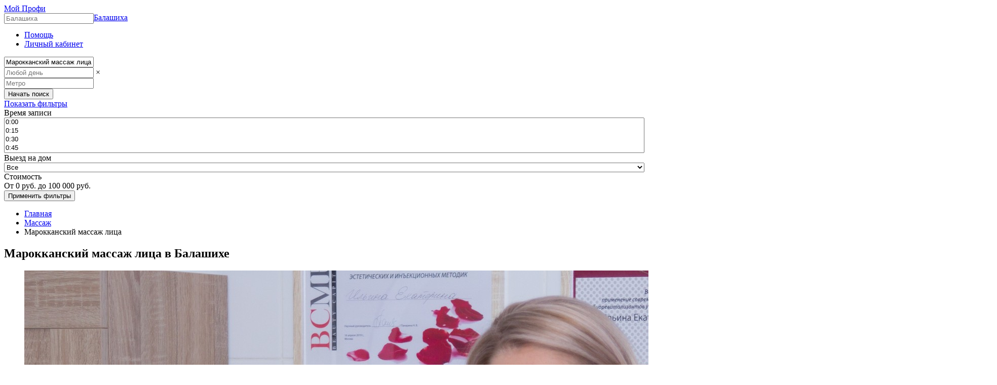

--- FILE ---
content_type: text/html; charset=utf-8
request_url: https://balashiha.moiprofi.ru/services/massazh/marokkanskiy-massazh-litsa/
body_size: 53410
content:
<!DOCTYPE html>
<html>
  <head>
    <title>Марокканский массаж лица в Балашихе. 38 лучших мастеров и салонов красоты.</title>
    <meta charset="utf-8">
    <meta http-equiv="X-UA-Compatible" content="IE=edge">

    <link rel="apple-touch-icon" sizes="180x180" href="https://moiprofi.ru/apple-touch-icon.png">
<link rel="icon" type="image/png" href="https://moiprofi.ru/favicon-32x32.png" sizes="32x32">
<link rel="icon" type="image/png" href="https://moiprofi.ru/favicon-16x16.png" sizes="16x16">
<link rel="manifest" href="https://moiprofi.ru/manifest.json">
<link rel="mask-icon" href="https://moiprofi.ru/safari-pinned-tab.svg" color="#5bbad5">
<meta name="theme-color" content="#ffffff">


    <meta name="viewport" content="width=device-width, initial-scale=1">
    <meta name="HandheldFriendly" content="true">

    <meta name="google-site-verification" content="MW6LQo64Yay1RHrh6yFVhhymodsfFgHjIArsh7ByaJ0" />
    <meta name="description" content="Марокканский массаж лица - полное описание услуги и запись. Каталог лучших мастеров и салонов красоты в Балашихе. Цены, отзывы и адреса.">

    <meta property="og:url"           content="https://balashiha.moiprofi.ru/services/massazh/marokkanskiy-massazh-litsa" />
<meta property="og:type"          content="website" />
<meta property="og:title"         content="Мой Профи" />
<meta property="og:description"   content="Мой Профи - скачать бесплатно мобильное приложение для планирования сеансов и продвижения мастеров красоты. Попробуйте бесплатно прямо сейчас!" />
<meta property="og:image"         content="" />


    <script>
  function getCookie(cname) {
    var name = cname + "=";
    var decodedCookie = decodeURIComponent(document.cookie);
    var ca = decodedCookie.split(';');
    for(var i = 0; i <ca.length; i++) {
      var c = ca[i];
      while (c.charAt(0) == ' ') {
        c = c.substring(1);
      }
      if (c.indexOf(name) == 0) {
        return c.substring(name.length, c.length);
      }
    }
    return "";
  }

  window.onerror = function(msg, url, line, col, error) {
    console.log(error);
    try {
      var now = new Date();
      var last = new Date(getCookie("js_tracker_last_request_time"));

      // 1.hour
      if((now - last) / (1000 * 60 * 60) > 1) { document.cookie = "js_tracker_counter=0"; }

      var tracker_counter = parseInt(getCookie('js_tracker_counter'));
      if (isNaN(tracker_counter) || tracker_counter < 10) {
        if(navigator) { var agent = navigator.userAgent; };
        if(error) { var stack = error.stack; };

        if(isNaN(tracker_counter)) { var tracker_counter = 0; }
        document.cookie = "js_tracker_counter=" + (tracker_counter + 1);
        document.cookie = "js_tracker_last_request_time=" + now;

        // AirbrakeJS
        if (typeof airbrake !== 'undefined') {
          var err = undefined;
          if ((error === undefined || error === null) && msg !== undefined && msg !== null) { err = new Error(msg) } else { err = error };
          var airbrake_params = { error: err }
          airbrake.notify(airbrake_params);
        };
      }

    } catch (e) { console.log("System error 🍄", e) };
  };
</script>

<script src="/airbrake-js.js?ver=1.1" type="text/javascript"></script>
<script>
  var airbrake = new Airbrake.Notifier({
    projectId: 1,
    projectKey: '48358d00c7f00464ede5f5c4b6a1a8c9',
    host: 'https://errbit.dev.moiprofi.com'
  });
  airbrake.addFilter(function(notice) {
    notice.context.component   = 'frontend_rails';
    notice.context.environment = 'cluster';
    notice.context.hostname    = 'web1';
    delete notice.context.history;
    delete notice.context.rootDirectory;
    notice.environment         = { mp_app_env: 'cluster' };
    notice.params              = {
      mobile: 'false'
    };
    notice.session             = {};
    return notice;
  });
</script>


    <link rel='stylesheet' media='all' href='/assets/marketplace.css?ver=5270190745'>
    <script>
      var imgError = function(image) {
        image.onerror = "";
        image.style = 'display: none;'
        return true;
      }

      window.yandexMaps = {
        loaded: false,
        callbacks: [],
        ready: function(callback) {
          if(this.loaded) {
            callback();
          } else {
            this.callbacks.push(callback);
          }
        },
        init: function() {
          this.loaded = true;
          this.callbacks.forEach(function(item, i, arr) {
            item();
          });
        }
      }
    </script>
    
  </head>
<body class="categories
">









<script async src="https://api-maps.yandex.ru/2.1/?lang=ru_RU&onload=yandexMaps.init" type="text/javascript"></script>



<div class='js-slot-selector-modal'></div>

<div class="blur">

  <section class="header-main-data">

    <header>

      <div class="header-top">

        <div class="logo">
          <a class='js-go-to-main-link' href="/"><span>Мой Профи</span></a>
        </div>

        <a href="#" class="change-place">Балашиха</a>
        <div class="service-location header-place hidden" style="float:left;position:relative;">
          <input class='dark-placeholder' type="text" name="place-name" placeholder="Балашиха">
          <input type="hidden" name="place" value='balashiha'>
        </div>

        <ul>
          <li class="help"><a href="https://moiprofi.ru/faq-client/" title="Помощь">Помощь</a></li>
          <li class="personal"><a href="https://moiprofi.ru/customers/me/" title="Личный кабинет">Личный кабинет</a></li>
        </ul>

      </div>

      <aside class="header-promo-bar">

        <div class="service-filter">
          <form action="/" method="GET" name="search-form" class="js-search-form clearfix">
  <div class="service-name without-metro">
    <input type="text" name="query" placeholder="Услуга или специальность" value='Марокканский массаж лица' data-source="[{&quot;id&quot;:559,&quot;slug&quot;:&quot;virtualnye-konsultatsii&quot;,&quot;query&quot;:&quot;Виртуальные консультации&quot;,&quot;web_search_landing_id&quot;:null,&quot;show_in_web_search_filter&quot;:false,&quot;min_service_price&quot;:null,&quot;max_service_price&quot;:null,&quot;is_root&quot;:true,&quot;is_prior&quot;:true},{&quot;id&quot;:45,&quot;slug&quot;:&quot;uhod-za-volosami&quot;,&quot;query&quot;:&quot;Уход за волосами&quot;,&quot;web_search_landing_id&quot;:559,&quot;show_in_web_search_filter&quot;:true,&quot;min_service_price&quot;:900,&quot;max_service_price&quot;:6000,&quot;is_root&quot;:false,&quot;is_prior&quot;:false,&quot;web_search_landing&quot;:{&quot;id&quot;:559,&quot;slug&quot;:&quot;virtualnye-konsultatsii&quot;}},{&quot;id&quot;:560,&quot;slug&quot;:&quot;uhod-za-nogtyami&quot;,&quot;query&quot;:&quot;Уход за ногтями&quot;,&quot;web_search_landing_id&quot;:559,&quot;show_in_web_search_filter&quot;:true,&quot;min_service_price&quot;:null,&quot;max_service_price&quot;:null,&quot;is_root&quot;:false,&quot;is_prior&quot;:false,&quot;web_search_landing&quot;:{&quot;id&quot;:559,&quot;slug&quot;:&quot;virtualnye-konsultatsii&quot;}},{&quot;id&quot;:561,&quot;slug&quot;:&quot;uhod-za-volosami1&quot;,&quot;query&quot;:&quot;Уход за волосами&quot;,&quot;web_search_landing_id&quot;:559,&quot;show_in_web_search_filter&quot;:true,&quot;min_service_price&quot;:null,&quot;max_service_price&quot;:null,&quot;is_root&quot;:false,&quot;is_prior&quot;:false,&quot;web_search_landing&quot;:{&quot;id&quot;:559,&quot;slug&quot;:&quot;virtualnye-konsultatsii&quot;}},{&quot;id&quot;:562,&quot;slug&quot;:&quot;uhod-za-kozhey&quot;,&quot;query&quot;:&quot;Уход за кожей&quot;,&quot;web_search_landing_id&quot;:559,&quot;show_in_web_search_filter&quot;:true,&quot;min_service_price&quot;:null,&quot;max_service_price&quot;:null,&quot;is_root&quot;:false,&quot;is_prior&quot;:false,&quot;web_search_landing&quot;:{&quot;id&quot;:559,&quot;slug&quot;:&quot;virtualnye-konsultatsii&quot;}},{&quot;id&quot;:563,&quot;slug&quot;:&quot;uhod-za-kozhey-litsa&quot;,&quot;query&quot;:&quot;Уход за кожей лица&quot;,&quot;web_search_landing_id&quot;:559,&quot;show_in_web_search_filter&quot;:true,&quot;min_service_price&quot;:null,&quot;max_service_price&quot;:null,&quot;is_root&quot;:false,&quot;is_prior&quot;:false,&quot;web_search_landing&quot;:{&quot;id&quot;:559,&quot;slug&quot;:&quot;virtualnye-konsultatsii&quot;}},{&quot;id&quot;:564,&quot;slug&quot;:&quot;uhod-za-kozhey-stop1&quot;,&quot;query&quot;:&quot;Уход за кожей стоп&quot;,&quot;web_search_landing_id&quot;:559,&quot;show_in_web_search_filter&quot;:true,&quot;min_service_price&quot;:null,&quot;max_service_price&quot;:null,&quot;is_root&quot;:false,&quot;is_prior&quot;:false,&quot;web_search_landing&quot;:{&quot;id&quot;:559,&quot;slug&quot;:&quot;virtualnye-konsultatsii&quot;}},{&quot;id&quot;:565,&quot;slug&quot;:&quot;uhod-za-kozhey-glaz&quot;,&quot;query&quot;:&quot;Уход за кожей глаз&quot;,&quot;web_search_landing_id&quot;:559,&quot;show_in_web_search_filter&quot;:true,&quot;min_service_price&quot;:null,&quot;max_service_price&quot;:null,&quot;is_root&quot;:false,&quot;is_prior&quot;:false,&quot;web_search_landing&quot;:{&quot;id&quot;:559,&quot;slug&quot;:&quot;virtualnye-konsultatsii&quot;}},{&quot;id&quot;:566,&quot;slug&quot;:&quot;uhod-za-telom&quot;,&quot;query&quot;:&quot;Уход за телом&quot;,&quot;web_search_landing_id&quot;:559,&quot;show_in_web_search_filter&quot;:true,&quot;min_service_price&quot;:null,&quot;max_service_price&quot;:null,&quot;is_root&quot;:false,&quot;is_prior&quot;:false,&quot;web_search_landing&quot;:{&quot;id&quot;:559,&quot;slug&quot;:&quot;virtualnye-konsultatsii&quot;}},{&quot;id&quot;:567,&quot;slug&quot;:&quot;uhod-za-rukami&quot;,&quot;query&quot;:&quot;Уход за руками&quot;,&quot;web_search_landing_id&quot;:559,&quot;show_in_web_search_filter&quot;:true,&quot;min_service_price&quot;:null,&quot;max_service_price&quot;:null,&quot;is_root&quot;:false,&quot;is_prior&quot;:false,&quot;web_search_landing&quot;:{&quot;id&quot;:559,&quot;slug&quot;:&quot;virtualnye-konsultatsii&quot;}},{&quot;id&quot;:568,&quot;slug&quot;:&quot;uhod-za-nogami&quot;,&quot;query&quot;:&quot;Уход за ногами&quot;,&quot;web_search_landing_id&quot;:559,&quot;show_in_web_search_filter&quot;:true,&quot;min_service_price&quot;:null,&quot;max_service_price&quot;:null,&quot;is_root&quot;:false,&quot;is_prior&quot;:false,&quot;web_search_landing&quot;:{&quot;id&quot;:559,&quot;slug&quot;:&quot;virtualnye-konsultatsii&quot;}},{&quot;id&quot;:569,&quot;slug&quot;:&quot;uhod-za-brovyami&quot;,&quot;query&quot;:&quot;Уход за бровями&quot;,&quot;web_search_landing_id&quot;:559,&quot;show_in_web_search_filter&quot;:true,&quot;min_service_price&quot;:null,&quot;max_service_price&quot;:null,&quot;is_root&quot;:false,&quot;is_prior&quot;:false,&quot;web_search_landing&quot;:{&quot;id&quot;:559,&quot;slug&quot;:&quot;virtualnye-konsultatsii&quot;}},{&quot;id&quot;:570,&quot;slug&quot;:&quot;uhod-posle-depilyatsii&quot;,&quot;query&quot;:&quot;Уход после депиляции&quot;,&quot;web_search_landing_id&quot;:559,&quot;show_in_web_search_filter&quot;:true,&quot;min_service_price&quot;:null,&quot;max_service_price&quot;:null,&quot;is_root&quot;:false,&quot;is_prior&quot;:false,&quot;web_search_landing&quot;:{&quot;id&quot;:559,&quot;slug&quot;:&quot;virtualnye-konsultatsii&quot;}},{&quot;id&quot;:571,&quot;slug&quot;:&quot;uhod-za-naroshchennymi-resnitsami&quot;,&quot;query&quot;:&quot;Уход за нарощенными ресницами&quot;,&quot;web_search_landing_id&quot;:559,&quot;show_in_web_search_filter&quot;:true,&quot;min_service_price&quot;:null,&quot;max_service_price&quot;:null,&quot;is_root&quot;:false,&quot;is_prior&quot;:false,&quot;web_search_landing&quot;:{&quot;id&quot;:559,&quot;slug&quot;:&quot;virtualnye-konsultatsii&quot;}},{&quot;id&quot;:572,&quot;slug&quot;:&quot;obuchenie-makiyazhu&quot;,&quot;query&quot;:&quot;Обучение макияжу&quot;,&quot;web_search_landing_id&quot;:559,&quot;show_in_web_search_filter&quot;:true,&quot;min_service_price&quot;:null,&quot;max_service_price&quot;:null,&quot;is_root&quot;:false,&quot;is_prior&quot;:false,&quot;web_search_landing&quot;:{&quot;id&quot;:559,&quot;slug&quot;:&quot;virtualnye-konsultatsii&quot;}},{&quot;id&quot;:573,&quot;slug&quot;:&quot;obuchenie-permanentnomu-makiyazhu&quot;,&quot;query&quot;:&quot;Обучение перманентному макияжу&quot;,&quot;web_search_landing_id&quot;:559,&quot;show_in_web_search_filter&quot;:true,&quot;min_service_price&quot;:null,&quot;max_service_price&quot;:null,&quot;is_root&quot;:false,&quot;is_prior&quot;:false,&quot;web_search_landing&quot;:{&quot;id&quot;:559,&quot;slug&quot;:&quot;virtualnye-konsultatsii&quot;}},{&quot;id&quot;:574,&quot;slug&quot;:&quot;obuchenie-tatuazhu&quot;,&quot;query&quot;:&quot;Обучение татуажу&quot;,&quot;web_search_landing_id&quot;:559,&quot;show_in_web_search_filter&quot;:true,&quot;min_service_price&quot;:null,&quot;max_service_price&quot;:null,&quot;is_root&quot;:false,&quot;is_prior&quot;:false,&quot;web_search_landing&quot;:{&quot;id&quot;:559,&quot;slug&quot;:&quot;virtualnye-konsultatsii&quot;}},{&quot;id&quot;:575,&quot;slug&quot;:&quot;obuchenie-narashchivaniyu-resnits&quot;,&quot;query&quot;:&quot;Обучение наращиванию ресниц&quot;,&quot;web_search_landing_id&quot;:559,&quot;show_in_web_search_filter&quot;:true,&quot;min_service_price&quot;:null,&quot;max_service_price&quot;:null,&quot;is_root&quot;:false,&quot;is_prior&quot;:false,&quot;web_search_landing&quot;:{&quot;id&quot;:559,&quot;slug&quot;:&quot;virtualnye-konsultatsii&quot;}},{&quot;id&quot;:576,&quot;slug&quot;:&quot;obuchenie-korrektsii-brovey&quot;,&quot;query&quot;:&quot;Обучение коррекции бровей&quot;,&quot;web_search_landing_id&quot;:559,&quot;show_in_web_search_filter&quot;:true,&quot;min_service_price&quot;:null,&quot;max_service_price&quot;:null,&quot;is_root&quot;:false,&quot;is_prior&quot;:false,&quot;web_search_landing&quot;:{&quot;id&quot;:559,&quot;slug&quot;:&quot;virtualnye-konsultatsii&quot;}},{&quot;id&quot;:577,&quot;slug&quot;:&quot;obuchenie-manikyuru&quot;,&quot;query&quot;:&quot;Обучение маникюру&quot;,&quot;web_search_landing_id&quot;:559,&quot;show_in_web_search_filter&quot;:true,&quot;min_service_price&quot;:null,&quot;max_service_price&quot;:null,&quot;is_root&quot;:false,&quot;is_prior&quot;:false,&quot;web_search_landing&quot;:{&quot;id&quot;:559,&quot;slug&quot;:&quot;virtualnye-konsultatsii&quot;}},{&quot;id&quot;:578,&quot;slug&quot;:&quot;obuchenie-pokrytie-gel-lakom&quot;,&quot;query&quot;:&quot;Обучение покрытие гель лаком&quot;,&quot;web_search_landing_id&quot;:559,&quot;show_in_web_search_filter&quot;:true,&quot;min_service_price&quot;:null,&quot;max_service_price&quot;:null,&quot;is_root&quot;:false,&quot;is_prior&quot;:false,&quot;web_search_landing&quot;:{&quot;id&quot;:559,&quot;slug&quot;:&quot;virtualnye-konsultatsii&quot;}},{&quot;id&quot;:579,&quot;slug&quot;:&quot;obuchenie-pedikyuru&quot;,&quot;query&quot;:&quot;Обучение педикюру&quot;,&quot;web_search_landing_id&quot;:559,&quot;show_in_web_search_filter&quot;:true,&quot;min_service_price&quot;:null,&quot;max_service_price&quot;:null,&quot;is_root&quot;:false,&quot;is_prior&quot;:false,&quot;web_search_landing&quot;:{&quot;id&quot;:559,&quot;slug&quot;:&quot;virtualnye-konsultatsii&quot;}},{&quot;id&quot;:580,&quot;slug&quot;:&quot;obuchenie-shugaringu&quot;,&quot;query&quot;:&quot;Обучение шугарингу&quot;,&quot;web_search_landing_id&quot;:559,&quot;show_in_web_search_filter&quot;:true,&quot;min_service_price&quot;:null,&quot;max_service_price&quot;:null,&quot;is_root&quot;:false,&quot;is_prior&quot;:false,&quot;web_search_landing&quot;:{&quot;id&quot;:559,&quot;slug&quot;:&quot;virtualnye-konsultatsii&quot;}},{&quot;id&quot;:581,&quot;slug&quot;:&quot;obuchenie-voskovoy-depilyatsii&quot;,&quot;query&quot;:&quot;Обучение восковой депиляции&quot;,&quot;web_search_landing_id&quot;:559,&quot;show_in_web_search_filter&quot;:true,&quot;min_service_price&quot;:null,&quot;max_service_price&quot;:null,&quot;is_root&quot;:false,&quot;is_prior&quot;:false,&quot;web_search_landing&quot;:{&quot;id&quot;:559,&quot;slug&quot;:&quot;virtualnye-konsultatsii&quot;}},{&quot;id&quot;:582,&quot;slug&quot;:&quot;obuchenie-lazernoy-epilyatsii&quot;,&quot;query&quot;:&quot;Обучение лазерной эпиляции&quot;,&quot;web_search_landing_id&quot;:559,&quot;show_in_web_search_filter&quot;:true,&quot;min_service_price&quot;:null,&quot;max_service_price&quot;:null,&quot;is_root&quot;:false,&quot;is_prior&quot;:false,&quot;web_search_landing&quot;:{&quot;id&quot;:559,&quot;slug&quot;:&quot;virtualnye-konsultatsii&quot;}},{&quot;id&quot;:583,&quot;slug&quot;:&quot;obuchenie-elektroepilyatsii&quot;,&quot;query&quot;:&quot;Обучение электроэпиляции&quot;,&quot;web_search_landing_id&quot;:559,&quot;show_in_web_search_filter&quot;:true,&quot;min_service_price&quot;:null,&quot;max_service_price&quot;:null,&quot;is_root&quot;:false,&quot;is_prior&quot;:false,&quot;web_search_landing&quot;:{&quot;id&quot;:559,&quot;slug&quot;:&quot;virtualnye-konsultatsii&quot;}},{&quot;id&quot;:584,&quot;slug&quot;:&quot;obuchenie-massazhu&quot;,&quot;query&quot;:&quot;Обучение массажу&quot;,&quot;web_search_landing_id&quot;:559,&quot;show_in_web_search_filter&quot;:true,&quot;min_service_price&quot;:null,&quot;max_service_price&quot;:null,&quot;is_root&quot;:false,&quot;is_prior&quot;:false,&quot;web_search_landing&quot;:{&quot;id&quot;:559,&quot;slug&quot;:&quot;virtualnye-konsultatsii&quot;}},{&quot;id&quot;:585,&quot;slug&quot;:&quot;obuchenie-antitsellyulitnomu-massazhu&quot;,&quot;query&quot;:&quot;Обучение антицеллюлитному массажу&quot;,&quot;web_search_landing_id&quot;:559,&quot;show_in_web_search_filter&quot;:true,&quot;min_service_price&quot;:null,&quot;max_service_price&quot;:null,&quot;is_root&quot;:false,&quot;is_prior&quot;:false,&quot;web_search_landing&quot;:{&quot;id&quot;:559,&quot;slug&quot;:&quot;virtualnye-konsultatsii&quot;}},{&quot;id&quot;:586,&quot;slug&quot;:&quot;manikyur-v-domashnih-usloviyah&quot;,&quot;query&quot;:&quot;Маникюр в домашних условиях&quot;,&quot;web_search_landing_id&quot;:559,&quot;show_in_web_search_filter&quot;:true,&quot;min_service_price&quot;:null,&quot;max_service_price&quot;:null,&quot;is_root&quot;:false,&quot;is_prior&quot;:false,&quot;web_search_landing&quot;:{&quot;id&quot;:559,&quot;slug&quot;:&quot;virtualnye-konsultatsii&quot;}},{&quot;id&quot;:587,&quot;slug&quot;:&quot;narashchivanie-nogtey-v-domashnih-usloviyah&quot;,&quot;query&quot;:&quot;Наращивание ногтей в домашних условиях&quot;,&quot;web_search_landing_id&quot;:559,&quot;show_in_web_search_filter&quot;:true,&quot;min_service_price&quot;:null,&quot;max_service_price&quot;:null,&quot;is_root&quot;:false,&quot;is_prior&quot;:false,&quot;web_search_landing&quot;:{&quot;id&quot;:559,&quot;slug&quot;:&quot;virtualnye-konsultatsii&quot;}},{&quot;id&quot;:588,&quot;slug&quot;:&quot;snyatie-gel-laka-v-domashnih-usloviyah&quot;,&quot;query&quot;:&quot;Снятие гель лака в домашних условиях&quot;,&quot;web_search_landing_id&quot;:559,&quot;show_in_web_search_filter&quot;:true,&quot;min_service_price&quot;:null,&quot;max_service_price&quot;:null,&quot;is_root&quot;:false,&quot;is_prior&quot;:false,&quot;web_search_landing&quot;:{&quot;id&quot;:559,&quot;slug&quot;:&quot;virtualnye-konsultatsii&quot;}},{&quot;id&quot;:589,&quot;slug&quot;:&quot;pedikyur-v-domashnih-usloviyah&quot;,&quot;query&quot;:&quot;Педикюр в домашних условиях&quot;,&quot;web_search_landing_id&quot;:559,&quot;show_in_web_search_filter&quot;:true,&quot;min_service_price&quot;:null,&quot;max_service_price&quot;:null,&quot;is_root&quot;:false,&quot;is_prior&quot;:false,&quot;web_search_landing&quot;:{&quot;id&quot;:559,&quot;slug&quot;:&quot;virtualnye-konsultatsii&quot;}},{&quot;id&quot;:590,&quot;slug&quot;:&quot;snyatie-resnits-v-domashnih-usloviyah&quot;,&quot;query&quot;:&quot;Снятие ресниц в домашних условиях&quot;,&quot;web_search_landing_id&quot;:559,&quot;show_in_web_search_filter&quot;:true,&quot;min_service_price&quot;:null,&quot;max_service_price&quot;:null,&quot;is_root&quot;:false,&quot;is_prior&quot;:false,&quot;web_search_landing&quot;:{&quot;id&quot;:559,&quot;slug&quot;:&quot;virtualnye-konsultatsii&quot;}},{&quot;id&quot;:591,&quot;slug&quot;:&quot;chistka-litsa-v-domashnih-usloviyah&quot;,&quot;query&quot;:&quot;Чистка лица в домашних условиях&quot;,&quot;web_search_landing_id&quot;:559,&quot;show_in_web_search_filter&quot;:true,&quot;min_service_price&quot;:null,&quot;max_service_price&quot;:null,&quot;is_root&quot;:false,&quot;is_prior&quot;:false,&quot;web_search_landing&quot;:{&quot;id&quot;:559,&quot;slug&quot;:&quot;virtualnye-konsultatsii&quot;}},{&quot;id&quot;:592,&quot;slug&quot;:&quot;korrektsiya-brovey-v-domashnih-usloviyah&quot;,&quot;query&quot;:&quot;Коррекция бровей в домашних условиях&quot;,&quot;web_search_landing_id&quot;:559,&quot;show_in_web_search_filter&quot;:true,&quot;min_service_price&quot;:null,&quot;max_service_price&quot;:null,&quot;is_root&quot;:false,&quot;is_prior&quot;:false,&quot;web_search_landing&quot;:{&quot;id&quot;:559,&quot;slug&quot;:&quot;virtualnye-konsultatsii&quot;}},{&quot;id&quot;:593,&quot;slug&quot;:&quot;okrashivanie-brovey-v-domashnih-usloviyah&quot;,&quot;query&quot;:&quot;Окрашивание бровей в домашних условиях&quot;,&quot;web_search_landing_id&quot;:559,&quot;show_in_web_search_filter&quot;:true,&quot;min_service_price&quot;:null,&quot;max_service_price&quot;:null,&quot;is_root&quot;:false,&quot;is_prior&quot;:false,&quot;web_search_landing&quot;:{&quot;id&quot;:559,&quot;slug&quot;:&quot;virtualnye-konsultatsii&quot;}},{&quot;id&quot;:594,&quot;slug&quot;:&quot;okrashivanie-volos-v-domashnih-usloviyah&quot;,&quot;query&quot;:&quot;Окрашивание волос в домашних условиях&quot;,&quot;web_search_landing_id&quot;:559,&quot;show_in_web_search_filter&quot;:true,&quot;min_service_price&quot;:null,&quot;max_service_price&quot;:null,&quot;is_root&quot;:false,&quot;is_prior&quot;:false,&quot;web_search_landing&quot;:{&quot;id&quot;:559,&quot;slug&quot;:&quot;virtualnye-konsultatsii&quot;}},{&quot;id&quot;:595,&quot;slug&quot;:&quot;melirovanie-volos-v-domashnih-usloviyah&quot;,&quot;query&quot;:&quot;Мелирование волос в домашних условиях&quot;,&quot;web_search_landing_id&quot;:559,&quot;show_in_web_search_filter&quot;:true,&quot;min_service_price&quot;:null,&quot;max_service_price&quot;:null,&quot;is_root&quot;:false,&quot;is_prior&quot;:false,&quot;web_search_landing&quot;:{&quot;id&quot;:559,&quot;slug&quot;:&quot;virtualnye-konsultatsii&quot;}},{&quot;id&quot;:596,&quot;slug&quot;:&quot;vypryamlenie-volos-v-domashnih-usloviyah&quot;,&quot;query&quot;:&quot;Выпрямление волос в домашних условиях&quot;,&quot;web_search_landing_id&quot;:559,&quot;show_in_web_search_filter&quot;:true,&quot;min_service_price&quot;:null,&quot;max_service_price&quot;:null,&quot;is_root&quot;:false,&quot;is_prior&quot;:false,&quot;web_search_landing&quot;:{&quot;id&quot;:559,&quot;slug&quot;:&quot;virtualnye-konsultatsii&quot;}},{&quot;id&quot;:597,&quot;slug&quot;:&quot;depilyatsiya-v-domashnih-usloviyah&quot;,&quot;query&quot;:&quot;Депиляция в домашних условиях&quot;,&quot;web_search_landing_id&quot;:559,&quot;show_in_web_search_filter&quot;:true,&quot;min_service_price&quot;:null,&quot;max_service_price&quot;:null,&quot;is_root&quot;:false,&quot;is_prior&quot;:false,&quot;web_search_landing&quot;:{&quot;id&quot;:559,&quot;slug&quot;:&quot;virtualnye-konsultatsii&quot;}},{&quot;id&quot;:598,&quot;slug&quot;:&quot;kak-izbavitsya-ot-vrosshih-volos-v-domashnih-usloviyah&quot;,&quot;query&quot;:&quot;Как избавиться от вросших волос в домашних условиях&quot;,&quot;web_search_landing_id&quot;:559,&quot;show_in_web_search_filter&quot;:true,&quot;min_service_price&quot;:null,&quot;max_service_price&quot;:null,&quot;is_root&quot;:false,&quot;is_prior&quot;:false,&quot;web_search_landing&quot;:{&quot;id&quot;:559,&quot;slug&quot;:&quot;virtualnye-konsultatsii&quot;}},{&quot;id&quot;:599,&quot;slug&quot;:&quot;master-klass-po-manikyuru&quot;,&quot;query&quot;:&quot;Мастер класс по маникюру&quot;,&quot;web_search_landing_id&quot;:559,&quot;show_in_web_search_filter&quot;:true,&quot;min_service_price&quot;:null,&quot;max_service_price&quot;:null,&quot;is_root&quot;:false,&quot;is_prior&quot;:false,&quot;web_search_landing&quot;:{&quot;id&quot;:559,&quot;slug&quot;:&quot;virtualnye-konsultatsii&quot;}},{&quot;id&quot;:600,&quot;slug&quot;:&quot;master-klass-po-dizaynu-nogtey&quot;,&quot;query&quot;:&quot;Мастер класс по дизайну ногтей&quot;,&quot;web_search_landing_id&quot;:559,&quot;show_in_web_search_filter&quot;:true,&quot;min_service_price&quot;:null,&quot;max_service_price&quot;:null,&quot;is_root&quot;:false,&quot;is_prior&quot;:false,&quot;web_search_landing&quot;:{&quot;id&quot;:559,&quot;slug&quot;:&quot;virtualnye-konsultatsii&quot;}},{&quot;id&quot;:601,&quot;slug&quot;:&quot;master-klass-po-narashchivaniyu-nogtey&quot;,&quot;query&quot;:&quot;Мастер класс по наращиванию ногтей&quot;,&quot;web_search_landing_id&quot;:559,&quot;show_in_web_search_filter&quot;:true,&quot;min_service_price&quot;:null,&quot;max_service_price&quot;:null,&quot;is_root&quot;:false,&quot;is_prior&quot;:false,&quot;web_search_landing&quot;:{&quot;id&quot;:559,&quot;slug&quot;:&quot;virtualnye-konsultatsii&quot;}},{&quot;id&quot;:602,&quot;slug&quot;:&quot;master-klass-po-shugaringu&quot;,&quot;query&quot;:&quot;Мастер класс по шугарингу&quot;,&quot;web_search_landing_id&quot;:559,&quot;show_in_web_search_filter&quot;:true,&quot;min_service_price&quot;:null,&quot;max_service_price&quot;:null,&quot;is_root&quot;:false,&quot;is_prior&quot;:false,&quot;web_search_landing&quot;:{&quot;id&quot;:559,&quot;slug&quot;:&quot;virtualnye-konsultatsii&quot;}},{&quot;id&quot;:603,&quot;slug&quot;:&quot;master-klass-po-narashchivaniyu-resnits&quot;,&quot;query&quot;:&quot;Мастер класс по наращиванию ресниц&quot;,&quot;web_search_landing_id&quot;:559,&quot;show_in_web_search_filter&quot;:true,&quot;min_service_price&quot;:null,&quot;max_service_price&quot;:null,&quot;is_root&quot;:false,&quot;is_prior&quot;:false,&quot;web_search_landing&quot;:{&quot;id&quot;:559,&quot;slug&quot;:&quot;virtualnye-konsultatsii&quot;}},{&quot;id&quot;:604,&quot;slug&quot;:&quot;konsultatsii-po-produktu&quot;,&quot;query&quot;:&quot;Консультации по продукту&quot;,&quot;web_search_landing_id&quot;:559,&quot;show_in_web_search_filter&quot;:true,&quot;min_service_price&quot;:null,&quot;max_service_price&quot;:null,&quot;is_root&quot;:false,&quot;is_prior&quot;:false,&quot;web_search_landing&quot;:{&quot;id&quot;:559,&quot;slug&quot;:&quot;virtualnye-konsultatsii&quot;}},{&quot;id&quot;:605,&quot;slug&quot;:&quot;individualnaya-konsultatsiya&quot;,&quot;query&quot;:&quot;Индивидуальная консультация&quot;,&quot;web_search_landing_id&quot;:559,&quot;show_in_web_search_filter&quot;:true,&quot;min_service_price&quot;:null,&quot;max_service_price&quot;:null,&quot;is_root&quot;:false,&quot;is_prior&quot;:false,&quot;web_search_landing&quot;:{&quot;id&quot;:559,&quot;slug&quot;:&quot;virtualnye-konsultatsii&quot;}},{&quot;id&quot;:645,&quot;slug&quot;:&quot;uhod&quot;,&quot;query&quot;:&quot;Уход&quot;,&quot;web_search_landing_id&quot;:559,&quot;show_in_web_search_filter&quot;:true,&quot;min_service_price&quot;:null,&quot;max_service_price&quot;:null,&quot;is_root&quot;:false,&quot;is_prior&quot;:false,&quot;web_search_landing&quot;:{&quot;id&quot;:559,&quot;slug&quot;:&quot;virtualnye-konsultatsii&quot;}},{&quot;id&quot;:646,&quot;slug&quot;:&quot;obuchenie&quot;,&quot;query&quot;:&quot;Обучение&quot;,&quot;web_search_landing_id&quot;:559,&quot;show_in_web_search_filter&quot;:true,&quot;min_service_price&quot;:null,&quot;max_service_price&quot;:null,&quot;is_root&quot;:false,&quot;is_prior&quot;:false,&quot;web_search_landing&quot;:{&quot;id&quot;:559,&quot;slug&quot;:&quot;virtualnye-konsultatsii&quot;}},{&quot;id&quot;:647,&quot;slug&quot;:&quot;domashnie-usloviya&quot;,&quot;query&quot;:&quot;Домашние условия&quot;,&quot;web_search_landing_id&quot;:559,&quot;show_in_web_search_filter&quot;:true,&quot;min_service_price&quot;:null,&quot;max_service_price&quot;:null,&quot;is_root&quot;:false,&quot;is_prior&quot;:false,&quot;web_search_landing&quot;:{&quot;id&quot;:559,&quot;slug&quot;:&quot;virtualnye-konsultatsii&quot;}},{&quot;id&quot;:648,&quot;slug&quot;:&quot;master-klass&quot;,&quot;query&quot;:&quot;Мастер класс&quot;,&quot;web_search_landing_id&quot;:559,&quot;show_in_web_search_filter&quot;:true,&quot;min_service_price&quot;:null,&quot;max_service_price&quot;:null,&quot;is_root&quot;:false,&quot;is_prior&quot;:false,&quot;web_search_landing&quot;:{&quot;id&quot;:559,&quot;slug&quot;:&quot;virtualnye-konsultatsii&quot;}},{&quot;id&quot;:649,&quot;slug&quot;:&quot;prochie-konsultatsii&quot;,&quot;query&quot;:&quot;Прочие консультации&quot;,&quot;web_search_landing_id&quot;:559,&quot;show_in_web_search_filter&quot;:true,&quot;min_service_price&quot;:null,&quot;max_service_price&quot;:null,&quot;is_root&quot;:false,&quot;is_prior&quot;:false,&quot;web_search_landing&quot;:{&quot;id&quot;:559,&quot;slug&quot;:&quot;virtualnye-konsultatsii&quot;}},{&quot;id&quot;:1,&quot;slug&quot;:&quot;nogtevoy-servis&quot;,&quot;query&quot;:&quot;Ногтевой сервис&quot;,&quot;web_search_landing_id&quot;:null,&quot;show_in_web_search_filter&quot;:true,&quot;min_service_price&quot;:100,&quot;max_service_price&quot;:3700,&quot;is_root&quot;:true,&quot;is_prior&quot;:false},{&quot;id&quot;:2,&quot;slug&quot;:&quot;apparatnyy-manikyur&quot;,&quot;query&quot;:&quot;Аппаратный маникюр&quot;,&quot;web_search_landing_id&quot;:1,&quot;show_in_web_search_filter&quot;:true,&quot;min_service_price&quot;:100,&quot;max_service_price&quot;:1300,&quot;is_root&quot;:false,&quot;is_prior&quot;:false,&quot;web_search_landing&quot;:{&quot;id&quot;:1,&quot;slug&quot;:&quot;nogtevoy-servis&quot;}},{&quot;id&quot;:3,&quot;slug&quot;:&quot;pokrytie-shellak-shellac&quot;,&quot;query&quot;:&quot;Покрытие шеллак (Shellac)&quot;,&quot;web_search_landing_id&quot;:1,&quot;show_in_web_search_filter&quot;:true,&quot;min_service_price&quot;:200,&quot;max_service_price&quot;:1300,&quot;is_root&quot;:false,&quot;is_prior&quot;:false,&quot;web_search_landing&quot;:{&quot;id&quot;:1,&quot;slug&quot;:&quot;nogtevoy-servis&quot;}},{&quot;id&quot;:4,&quot;slug&quot;:&quot;spa-manikyur&quot;,&quot;query&quot;:&quot;SPA-маникюр&quot;,&quot;web_search_landing_id&quot;:1,&quot;show_in_web_search_filter&quot;:true,&quot;min_service_price&quot;:200,&quot;max_service_price&quot;:1300,&quot;is_root&quot;:false,&quot;is_prior&quot;:false,&quot;web_search_landing&quot;:{&quot;id&quot;:1,&quot;slug&quot;:&quot;nogtevoy-servis&quot;}},{&quot;id&quot;:6,&quot;slug&quot;:&quot;evropeyskiy-manikyur&quot;,&quot;query&quot;:&quot;Европейский маникюр&quot;,&quot;web_search_landing_id&quot;:1,&quot;show_in_web_search_filter&quot;:true,&quot;min_service_price&quot;:200,&quot;max_service_price&quot;:900,&quot;is_root&quot;:false,&quot;is_prior&quot;:false,&quot;web_search_landing&quot;:{&quot;id&quot;:1,&quot;slug&quot;:&quot;nogtevoy-servis&quot;}},{&quot;id&quot;:7,&quot;slug&quot;:&quot;manikyur-klassicheskiy&quot;,&quot;query&quot;:&quot;Маникюр классический&quot;,&quot;web_search_landing_id&quot;:1,&quot;show_in_web_search_filter&quot;:true,&quot;min_service_price&quot;:150,&quot;max_service_price&quot;:2300,&quot;is_root&quot;:false,&quot;is_prior&quot;:false,&quot;web_search_landing&quot;:{&quot;id&quot;:1,&quot;slug&quot;:&quot;nogtevoy-servis&quot;}},{&quot;id&quot;:8,&quot;slug&quot;:&quot;muzhskoy-manikyur&quot;,&quot;query&quot;:&quot;Мужской маникюр&quot;,&quot;web_search_landing_id&quot;:1,&quot;show_in_web_search_filter&quot;:true,&quot;min_service_price&quot;:300,&quot;max_service_price&quot;:1300,&quot;is_root&quot;:false,&quot;is_prior&quot;:false,&quot;web_search_landing&quot;:{&quot;id&quot;:1,&quot;slug&quot;:&quot;nogtevoy-servis&quot;}},{&quot;id&quot;:9,&quot;slug&quot;:&quot;narashchivanie-i-pokrytie-nogtey&quot;,&quot;query&quot;:&quot;Наращивание и покрытие ногтей&quot;,&quot;web_search_landing_id&quot;:1,&quot;show_in_web_search_filter&quot;:false,&quot;min_service_price&quot;:null,&quot;max_service_price&quot;:null,&quot;is_root&quot;:false,&quot;is_prior&quot;:false,&quot;web_search_landing&quot;:{&quot;id&quot;:1,&quot;slug&quot;:&quot;nogtevoy-servis&quot;}},{&quot;id&quot;:10,&quot;slug&quot;:&quot;parafinoterapiya&quot;,&quot;query&quot;:&quot;Парафинотерапия&quot;,&quot;web_search_landing_id&quot;:1,&quot;show_in_web_search_filter&quot;:true,&quot;min_service_price&quot;:200,&quot;max_service_price&quot;:2000,&quot;is_root&quot;:false,&quot;is_prior&quot;:false,&quot;web_search_landing&quot;:{&quot;id&quot;:1,&quot;slug&quot;:&quot;nogtevoy-servis&quot;}},{&quot;id&quot;:11,&quot;slug&quot;:&quot;narashchivanie-nogtey-gelem&quot;,&quot;query&quot;:&quot;Наращивание ногтей гелем&quot;,&quot;web_search_landing_id&quot;:1,&quot;show_in_web_search_filter&quot;:true,&quot;min_service_price&quot;:100,&quot;max_service_price&quot;:3100,&quot;is_root&quot;:false,&quot;is_prior&quot;:false,&quot;web_search_landing&quot;:{&quot;id&quot;:1,&quot;slug&quot;:&quot;nogtevoy-servis&quot;}},{&quot;id&quot;:12,&quot;slug&quot;:&quot;frantsuzskiy-manikyur&quot;,&quot;query&quot;:&quot;Французский маникюр&quot;,&quot;web_search_landing_id&quot;:1,&quot;show_in_web_search_filter&quot;:true,&quot;min_service_price&quot;:200,&quot;max_service_price&quot;:2500,&quot;is_root&quot;:false,&quot;is_prior&quot;:false,&quot;web_search_landing&quot;:{&quot;id&quot;:1,&quot;slug&quot;:&quot;nogtevoy-servis&quot;}},{&quot;id&quot;:13,&quot;slug&quot;:&quot;yaponskiy-manikyur&quot;,&quot;query&quot;:&quot;Японский маникюр&quot;,&quot;web_search_landing_id&quot;:1,&quot;show_in_web_search_filter&quot;:true,&quot;min_service_price&quot;:500,&quot;max_service_price&quot;:1500,&quot;is_root&quot;:false,&quot;is_prior&quot;:false,&quot;web_search_landing&quot;:{&quot;id&quot;:1,&quot;slug&quot;:&quot;nogtevoy-servis&quot;}},{&quot;id&quot;:14,&quot;slug&quot;:&quot;korrektsiya-nogtey&quot;,&quot;query&quot;:&quot;Коррекция ногтей&quot;,&quot;web_search_landing_id&quot;:1,&quot;show_in_web_search_filter&quot;:true,&quot;min_service_price&quot;:100,&quot;max_service_price&quot;:2700,&quot;is_root&quot;:false,&quot;is_prior&quot;:false,&quot;web_search_landing&quot;:{&quot;id&quot;:1,&quot;slug&quot;:&quot;nogtevoy-servis&quot;}},{&quot;id&quot;:15,&quot;slug&quot;:&quot;detskiy-manikyur&quot;,&quot;query&quot;:&quot;Детский маникюр&quot;,&quot;web_search_landing_id&quot;:1,&quot;show_in_web_search_filter&quot;:true,&quot;min_service_price&quot;:100,&quot;max_service_price&quot;:700,&quot;is_root&quot;:false,&quot;is_prior&quot;:false,&quot;web_search_landing&quot;:{&quot;id&quot;:1,&quot;slug&quot;:&quot;nogtevoy-servis&quot;}},{&quot;id&quot;:16,&quot;slug&quot;:&quot;pokrytie-vinylux&quot;,&quot;query&quot;:&quot;Покрытие Vinylux&quot;,&quot;web_search_landing_id&quot;:1,&quot;show_in_web_search_filter&quot;:true,&quot;min_service_price&quot;:200,&quot;max_service_price&quot;:500,&quot;is_root&quot;:false,&quot;is_prior&quot;:false,&quot;web_search_landing&quot;:{&quot;id&quot;:1,&quot;slug&quot;:&quot;nogtevoy-servis&quot;}},{&quot;id&quot;:17,&quot;slug&quot;:&quot;lunnyy-manikyur&quot;,&quot;query&quot;:&quot;Лунный маникюр&quot;,&quot;web_search_landing_id&quot;:1,&quot;show_in_web_search_filter&quot;:true,&quot;min_service_price&quot;:500,&quot;max_service_price&quot;:1600,&quot;is_root&quot;:false,&quot;is_prior&quot;:false,&quot;web_search_landing&quot;:{&quot;id&quot;:1,&quot;slug&quot;:&quot;nogtevoy-servis&quot;}},{&quot;id&quot;:18,&quot;slug&quot;:&quot;kombinirovannyy-manikyur&quot;,&quot;query&quot;:&quot;Комбинированный маникюр&quot;,&quot;web_search_landing_id&quot;:1,&quot;show_in_web_search_filter&quot;:true,&quot;min_service_price&quot;:200,&quot;max_service_price&quot;:2000,&quot;is_root&quot;:false,&quot;is_prior&quot;:false,&quot;web_search_landing&quot;:{&quot;id&quot;:1,&quot;slug&quot;:&quot;nogtevoy-servis&quot;}},{&quot;id&quot;:19,&quot;slug&quot;:&quot;brazilskiy-manikyur&quot;,&quot;query&quot;:&quot;Бразильский маникюр&quot;,&quot;web_search_landing_id&quot;:1,&quot;show_in_web_search_filter&quot;:true,&quot;min_service_price&quot;:300,&quot;max_service_price&quot;:1500,&quot;is_root&quot;:false,&quot;is_prior&quot;:false,&quot;web_search_landing&quot;:{&quot;id&quot;:1,&quot;slug&quot;:&quot;nogtevoy-servis&quot;}},{&quot;id&quot;:50,&quot;slug&quot;:&quot;laminirovanie-nogtey&quot;,&quot;query&quot;:&quot;Ламинирование ногтей&quot;,&quot;web_search_landing_id&quot;:1,&quot;show_in_web_search_filter&quot;:true,&quot;min_service_price&quot;:400,&quot;max_service_price&quot;:1200,&quot;is_root&quot;:false,&quot;is_prior&quot;:false,&quot;web_search_landing&quot;:{&quot;id&quot;:1,&quot;slug&quot;:&quot;nogtevoy-servis&quot;}},{&quot;id&quot;:171,&quot;slug&quot;:&quot;apparatnyy-pedikyur&quot;,&quot;query&quot;:&quot;Аппаратный педикюр&quot;,&quot;web_search_landing_id&quot;:1,&quot;show_in_web_search_filter&quot;:true,&quot;min_service_price&quot;:null,&quot;max_service_price&quot;:null,&quot;is_root&quot;:false,&quot;is_prior&quot;:false,&quot;web_search_landing&quot;:{&quot;id&quot;:1,&quot;slug&quot;:&quot;nogtevoy-servis&quot;}},{&quot;id&quot;:172,&quot;slug&quot;:&quot;goryachiy-manikyur&quot;,&quot;query&quot;:&quot;Горячий маникюр&quot;,&quot;web_search_landing_id&quot;:1,&quot;show_in_web_search_filter&quot;:true,&quot;min_service_price&quot;:250,&quot;max_service_price&quot;:1300,&quot;is_root&quot;:false,&quot;is_prior&quot;:false,&quot;web_search_landing&quot;:{&quot;id&quot;:1,&quot;slug&quot;:&quot;nogtevoy-servis&quot;}},{&quot;id&quot;:173,&quot;slug&quot;:&quot;evropeyskiy-ekspress-manikyur&quot;,&quot;query&quot;:&quot;Европейский экспресс маникюр&quot;,&quot;web_search_landing_id&quot;:1,&quot;show_in_web_search_filter&quot;:false,&quot;min_service_price&quot;:null,&quot;max_service_price&quot;:null,&quot;is_root&quot;:false,&quot;is_prior&quot;:false,&quot;web_search_landing&quot;:{&quot;id&quot;:1,&quot;slug&quot;:&quot;nogtevoy-servis&quot;}},{&quot;id&quot;:174,&quot;slug&quot;:&quot;evropeyskiy-obreznoy-manikyur&quot;,&quot;query&quot;:&quot;Европейский обрезной маникюр&quot;,&quot;web_search_landing_id&quot;:1,&quot;show_in_web_search_filter&quot;:false,&quot;min_service_price&quot;:null,&quot;max_service_price&quot;:null,&quot;is_root&quot;:false,&quot;is_prior&quot;:false,&quot;web_search_landing&quot;:{&quot;id&quot;:1,&quot;slug&quot;:&quot;nogtevoy-servis&quot;}},{&quot;id&quot;:175,&quot;slug&quot;:&quot;evropeyskiy-neobreznoy-manikyur&quot;,&quot;query&quot;:&quot;Европейский необрезной маникюр&quot;,&quot;web_search_landing_id&quot;:1,&quot;show_in_web_search_filter&quot;:false,&quot;min_service_price&quot;:null,&quot;max_service_price&quot;:null,&quot;is_root&quot;:false,&quot;is_prior&quot;:false,&quot;web_search_landing&quot;:{&quot;id&quot;:1,&quot;slug&quot;:&quot;nogtevoy-servis&quot;}},{&quot;id&quot;:176,&quot;slug&quot;:&quot;evropeyskiy-pedikyur&quot;,&quot;query&quot;:&quot;Европейский педикюр&quot;,&quot;web_search_landing_id&quot;:1,&quot;show_in_web_search_filter&quot;:false,&quot;min_service_price&quot;:null,&quot;max_service_price&quot;:null,&quot;is_root&quot;:false,&quot;is_prior&quot;:false,&quot;web_search_landing&quot;:{&quot;id&quot;:1,&quot;slug&quot;:&quot;nogtevoy-servis&quot;}},{&quot;id&quot;:177,&quot;slug&quot;:&quot;evropeyskiy-ekspress-pedikyur&quot;,&quot;query&quot;:&quot;Европейский экспресс педикюр&quot;,&quot;web_search_landing_id&quot;:1,&quot;show_in_web_search_filter&quot;:false,&quot;min_service_price&quot;:null,&quot;max_service_price&quot;:null,&quot;is_root&quot;:false,&quot;is_prior&quot;:false,&quot;web_search_landing&quot;:{&quot;id&quot;:1,&quot;slug&quot;:&quot;nogtevoy-servis&quot;}},{&quot;id&quot;:178,&quot;slug&quot;:&quot;obreznoy-manikyur&quot;,&quot;query&quot;:&quot;Обрезной маникюр&quot;,&quot;web_search_landing_id&quot;:1,&quot;show_in_web_search_filter&quot;:false,&quot;min_service_price&quot;:null,&quot;max_service_price&quot;:null,&quot;is_root&quot;:false,&quot;is_prior&quot;:false,&quot;web_search_landing&quot;:{&quot;id&quot;:1,&quot;slug&quot;:&quot;nogtevoy-servis&quot;}},{&quot;id&quot;:179,&quot;slug&quot;:&quot;ekspress-manikyur&quot;,&quot;query&quot;:&quot;Экспресс маникюр&quot;,&quot;web_search_landing_id&quot;:1,&quot;show_in_web_search_filter&quot;:false,&quot;min_service_price&quot;:null,&quot;max_service_price&quot;:null,&quot;is_root&quot;:false,&quot;is_prior&quot;:false,&quot;web_search_landing&quot;:{&quot;id&quot;:1,&quot;slug&quot;:&quot;nogtevoy-servis&quot;}},{&quot;id&quot;:180,&quot;slug&quot;:&quot;ekspress-pedikyur&quot;,&quot;query&quot;:&quot;Экспресс педикюр&quot;,&quot;web_search_landing_id&quot;:1,&quot;show_in_web_search_filter&quot;:false,&quot;min_service_price&quot;:null,&quot;max_service_price&quot;:null,&quot;is_root&quot;:false,&quot;is_prior&quot;:false,&quot;web_search_landing&quot;:{&quot;id&quot;:1,&quot;slug&quot;:&quot;nogtevoy-servis&quot;}},{&quot;id&quot;:181,&quot;slug&quot;:&quot;lechenie-i-ukreplenie-naturalnyh-nogtey&quot;,&quot;query&quot;:&quot;Лечение и укрепление натуральных ногтей&quot;,&quot;web_search_landing_id&quot;:1,&quot;show_in_web_search_filter&quot;:false,&quot;min_service_price&quot;:null,&quot;max_service_price&quot;:null,&quot;is_root&quot;:false,&quot;is_prior&quot;:false,&quot;web_search_landing&quot;:{&quot;id&quot;:1,&quot;slug&quot;:&quot;nogtevoy-servis&quot;}},{&quot;id&quot;:182,&quot;slug&quot;:&quot;polirovka-i-shlifovka-nogtey&quot;,&quot;query&quot;:&quot;Полировка и шлифовка ногтей&quot;,&quot;web_search_landing_id&quot;:1,&quot;show_in_web_search_filter&quot;:false,&quot;min_service_price&quot;:null,&quot;max_service_price&quot;:null,&quot;is_root&quot;:false,&quot;is_prior&quot;:false,&quot;web_search_landing&quot;:{&quot;id&quot;:1,&quot;slug&quot;:&quot;nogtevoy-servis&quot;}},{&quot;id&quot;:183,&quot;slug&quot;:&quot;lechebnyy-pedikyur&quot;,&quot;query&quot;:&quot;Лечебный педикюр&quot;,&quot;web_search_landing_id&quot;:1,&quot;show_in_web_search_filter&quot;:true,&quot;min_service_price&quot;:null,&quot;max_service_price&quot;:null,&quot;is_root&quot;:false,&quot;is_prior&quot;:false,&quot;web_search_landing&quot;:{&quot;id&quot;:1,&quot;slug&quot;:&quot;nogtevoy-servis&quot;}},{&quot;id&quot;:184,&quot;slug&quot;:&quot;lechebnyy-meditsinskiy-pedikyur-pri-gribke-nogtey&quot;,&quot;query&quot;:&quot;Лечебный медицинский педикюр при грибке ногтей&quot;,&quot;web_search_landing_id&quot;:1,&quot;show_in_web_search_filter&quot;:false,&quot;min_service_price&quot;:null,&quot;max_service_price&quot;:null,&quot;is_root&quot;:false,&quot;is_prior&quot;:false,&quot;web_search_landing&quot;:{&quot;id&quot;:1,&quot;slug&quot;:&quot;nogtevoy-servis&quot;}},{&quot;id&quot;:185,&quot;slug&quot;:&quot;lechenie-vrosshego-nogtya&quot;,&quot;query&quot;:&quot;Лечение вросшего ногтя&quot;,&quot;web_search_landing_id&quot;:1,&quot;show_in_web_search_filter&quot;:false,&quot;min_service_price&quot;:null,&quot;max_service_price&quot;:null,&quot;is_root&quot;:false,&quot;is_prior&quot;:false,&quot;web_search_landing&quot;:{&quot;id&quot;:1,&quot;slug&quot;:&quot;nogtevoy-servis&quot;}},{&quot;id&quot;:186,&quot;slug&quot;:&quot;lechebnyy-manikyur&quot;,&quot;query&quot;:&quot;Лечебный маникюр&quot;,&quot;web_search_landing_id&quot;:1,&quot;show_in_web_search_filter&quot;:false,&quot;min_service_price&quot;:null,&quot;max_service_price&quot;:null,&quot;is_root&quot;:false,&quot;is_prior&quot;:false,&quot;web_search_landing&quot;:{&quot;id&quot;:1,&quot;slug&quot;:&quot;nogtevoy-servis&quot;}},{&quot;id&quot;:187,&quot;slug&quot;:&quot;meditsinskiy-apparatnyy-manikyur&quot;,&quot;query&quot;:&quot;Медицинский аппаратный маникюр&quot;,&quot;web_search_landing_id&quot;:1,&quot;show_in_web_search_filter&quot;:false,&quot;min_service_price&quot;:null,&quot;max_service_price&quot;:null,&quot;is_root&quot;:false,&quot;is_prior&quot;:false,&quot;web_search_landing&quot;:{&quot;id&quot;:1,&quot;slug&quot;:&quot;nogtevoy-servis&quot;}},{&quot;id&quot;:188,&quot;slug&quot;:&quot;meditsinskiy-manikyur-pri-gribke&quot;,&quot;query&quot;:&quot;Медицинский маникюр при грибке&quot;,&quot;web_search_landing_id&quot;:1,&quot;show_in_web_search_filter&quot;:false,&quot;min_service_price&quot;:null,&quot;max_service_price&quot;:null,&quot;is_root&quot;:false,&quot;is_prior&quot;:false,&quot;web_search_landing&quot;:{&quot;id&quot;:1,&quot;slug&quot;:&quot;nogtevoy-servis&quot;}},{&quot;id&quot;:190,&quot;slug&quot;:&quot;narashchivanie-nogtey-akrilom&quot;,&quot;query&quot;:&quot;Наращивание ногтей акрилом&quot;,&quot;web_search_landing_id&quot;:1,&quot;show_in_web_search_filter&quot;:true,&quot;min_service_price&quot;:100,&quot;max_service_price&quot;:3100,&quot;is_root&quot;:false,&quot;is_prior&quot;:false,&quot;web_search_landing&quot;:{&quot;id&quot;:1,&quot;slug&quot;:&quot;nogtevoy-servis&quot;}},{&quot;id&quot;:191,&quot;slug&quot;:&quot;pokrytie-gelem-naroshchennyh-nogtey&quot;,&quot;query&quot;:&quot;Покрытие гелем нарощенных ногтей&quot;,&quot;web_search_landing_id&quot;:1,&quot;show_in_web_search_filter&quot;:false,&quot;min_service_price&quot;:null,&quot;max_service_price&quot;:null,&quot;is_root&quot;:false,&quot;is_prior&quot;:false,&quot;web_search_landing&quot;:{&quot;id&quot;:1,&quot;slug&quot;:&quot;nogtevoy-servis&quot;}},{&quot;id&quot;:192,&quot;slug&quot;:&quot;narashchivanie-nogtey-gelem-na-formah&quot;,&quot;query&quot;:&quot;Наращивание ногтей гелем на формах&quot;,&quot;web_search_landing_id&quot;:1,&quot;show_in_web_search_filter&quot;:false,&quot;min_service_price&quot;:null,&quot;max_service_price&quot;:null,&quot;is_root&quot;:false,&quot;is_prior&quot;:false,&quot;web_search_landing&quot;:{&quot;id&quot;:1,&quot;slug&quot;:&quot;nogtevoy-servis&quot;}},{&quot;id&quot;:193,&quot;slug&quot;:&quot;narashchivanie-nogtey-bez-form&quot;,&quot;query&quot;:&quot;Наращивание ногтей без форм&quot;,&quot;web_search_landing_id&quot;:1,&quot;show_in_web_search_filter&quot;:false,&quot;min_service_price&quot;:null,&quot;max_service_price&quot;:null,&quot;is_root&quot;:false,&quot;is_prior&quot;:false,&quot;web_search_landing&quot;:{&quot;id&quot;:1,&quot;slug&quot;:&quot;nogtevoy-servis&quot;}},{&quot;id&quot;:194,&quot;slug&quot;:&quot;narashchivanie-na-svoi-nogti&quot;,&quot;query&quot;:&quot;Наращивание на свои ногти&quot;,&quot;web_search_landing_id&quot;:1,&quot;show_in_web_search_filter&quot;:false,&quot;min_service_price&quot;:null,&quot;max_service_price&quot;:null,&quot;is_root&quot;:false,&quot;is_prior&quot;:false,&quot;web_search_landing&quot;:{&quot;id&quot;:1,&quot;slug&quot;:&quot;nogtevoy-servis&quot;}},{&quot;id&quot;:195,&quot;slug&quot;:&quot;pokrytie-nogtey-biogelem&quot;,&quot;query&quot;:&quot;Покрытие ногтей биогелем&quot;,&quot;web_search_landing_id&quot;:1,&quot;show_in_web_search_filter&quot;:false,&quot;min_service_price&quot;:null,&quot;max_service_price&quot;:null,&quot;is_root&quot;:false,&quot;is_prior&quot;:false,&quot;web_search_landing&quot;:{&quot;id&quot;:1,&quot;slug&quot;:&quot;nogtevoy-servis&quot;}},{&quot;id&quot;:196,&quot;slug&quot;:&quot;manikyur-pokrytie-lakom&quot;,&quot;query&quot;:&quot;Маникюр покрытие лаком&quot;,&quot;web_search_landing_id&quot;:1,&quot;show_in_web_search_filter&quot;:true,&quot;min_service_price&quot;:300,&quot;max_service_price&quot;:2300,&quot;is_root&quot;:false,&quot;is_prior&quot;:false,&quot;web_search_landing&quot;:{&quot;id&quot;:1,&quot;slug&quot;:&quot;nogtevoy-servis&quot;}},{&quot;id&quot;:197,&quot;slug&quot;:&quot;narashchivanie-i-ukreplenie-nogtey-shelkom&quot;,&quot;query&quot;:&quot;Наращивание и укрепление ногтей шелком&quot;,&quot;web_search_landing_id&quot;:1,&quot;show_in_web_search_filter&quot;:false,&quot;min_service_price&quot;:null,&quot;max_service_price&quot;:null,&quot;is_root&quot;:false,&quot;is_prior&quot;:false,&quot;web_search_landing&quot;:{&quot;id&quot;:1,&quot;slug&quot;:&quot;nogtevoy-servis&quot;}},{&quot;id&quot;:198,&quot;slug&quot;:&quot;korrektsiya-nogtey-na-tipsah&quot;,&quot;query&quot;:&quot;Коррекция ногтей на типсах&quot;,&quot;web_search_landing_id&quot;:1,&quot;show_in_web_search_filter&quot;:false,&quot;min_service_price&quot;:null,&quot;max_service_price&quot;:null,&quot;is_root&quot;:false,&quot;is_prior&quot;:false,&quot;web_search_landing&quot;:{&quot;id&quot;:1,&quot;slug&quot;:&quot;nogtevoy-servis&quot;}},{&quot;id&quot;:199,&quot;slug&quot;:&quot;korrektsiya-dizayna-nogtey&quot;,&quot;query&quot;:&quot;Коррекция дизайна ногтей&quot;,&quot;web_search_landing_id&quot;:1,&quot;show_in_web_search_filter&quot;:false,&quot;min_service_price&quot;:null,&quot;max_service_price&quot;:null,&quot;is_root&quot;:false,&quot;is_prior&quot;:false,&quot;web_search_landing&quot;:{&quot;id&quot;:1,&quot;slug&quot;:&quot;nogtevoy-servis&quot;}},{&quot;id&quot;:200,&quot;slug&quot;:&quot;korrektsiya-akrilovyh-nogtey&quot;,&quot;query&quot;:&quot;Коррекция акриловых ногтей&quot;,&quot;web_search_landing_id&quot;:1,&quot;show_in_web_search_filter&quot;:false,&quot;min_service_price&quot;:null,&quot;max_service_price&quot;:null,&quot;is_root&quot;:false,&quot;is_prior&quot;:false,&quot;web_search_landing&quot;:{&quot;id&quot;:1,&quot;slug&quot;:&quot;nogtevoy-servis&quot;}},{&quot;id&quot;:201,&quot;slug&quot;:&quot;korrektsiya-nogtey-gelem&quot;,&quot;query&quot;:&quot;Коррекция ногтей гелем&quot;,&quot;web_search_landing_id&quot;:1,&quot;show_in_web_search_filter&quot;:false,&quot;min_service_price&quot;:null,&quot;max_service_price&quot;:null,&quot;is_root&quot;:false,&quot;is_prior&quot;:false,&quot;web_search_landing&quot;:{&quot;id&quot;:1,&quot;slug&quot;:&quot;nogtevoy-servis&quot;}},{&quot;id&quot;:202,&quot;slug&quot;:&quot;korrektsiya-nogtey-biogelem&quot;,&quot;query&quot;:&quot;Коррекция ногтей биогелем&quot;,&quot;web_search_landing_id&quot;:1,&quot;show_in_web_search_filter&quot;:false,&quot;min_service_price&quot;:null,&quot;max_service_price&quot;:null,&quot;is_root&quot;:false,&quot;is_prior&quot;:false,&quot;web_search_landing&quot;:{&quot;id&quot;:1,&quot;slug&quot;:&quot;nogtevoy-servis&quot;}},{&quot;id&quot;:203,&quot;slug&quot;:&quot;snyatie-pokrytiya&quot;,&quot;query&quot;:&quot;Снятие покрытия&quot;,&quot;web_search_landing_id&quot;:1,&quot;show_in_web_search_filter&quot;:false,&quot;min_service_price&quot;:null,&quot;max_service_price&quot;:null,&quot;is_root&quot;:false,&quot;is_prior&quot;:false,&quot;web_search_landing&quot;:{&quot;id&quot;:1,&quot;slug&quot;:&quot;nogtevoy-servis&quot;}},{&quot;id&quot;:204,&quot;slug&quot;:&quot;narashchivanie-nogtey-na-tipsah&quot;,&quot;query&quot;:&quot;Наращивание ногтей на типсах&quot;,&quot;web_search_landing_id&quot;:1,&quot;show_in_web_search_filter&quot;:false,&quot;min_service_price&quot;:null,&quot;max_service_price&quot;:null,&quot;is_root&quot;:false,&quot;is_prior&quot;:false,&quot;web_search_landing&quot;:{&quot;id&quot;:1,&quot;slug&quot;:&quot;nogtevoy-servis&quot;}},{&quot;id&quot;:452,&quot;slug&quot;:&quot;narashchivanie-nogtey&quot;,&quot;query&quot;:&quot;Наращивание ногтей&quot;,&quot;web_search_landing_id&quot;:1,&quot;show_in_web_search_filter&quot;:true,&quot;min_service_price&quot;:150,&quot;max_service_price&quot;:3600,&quot;is_root&quot;:false,&quot;is_prior&quot;:false,&quot;web_search_landing&quot;:{&quot;id&quot;:1,&quot;slug&quot;:&quot;nogtevoy-servis&quot;}},{&quot;id&quot;:458,&quot;slug&quot;:&quot;ukreplenie-nogtey-akrilom&quot;,&quot;query&quot;:&quot;Укрепление ногтей акрилом&quot;,&quot;web_search_landing_id&quot;:1,&quot;show_in_web_search_filter&quot;:true,&quot;min_service_price&quot;:null,&quot;max_service_price&quot;:null,&quot;is_root&quot;:false,&quot;is_prior&quot;:false,&quot;web_search_landing&quot;:{&quot;id&quot;:1,&quot;slug&quot;:&quot;nogtevoy-servis&quot;}},{&quot;id&quot;:459,&quot;slug&quot;:&quot;ukreplenie-nogtey-ibx-system&quot;,&quot;query&quot;:&quot;Укрепление ногтей IBX System&quot;,&quot;web_search_landing_id&quot;:1,&quot;show_in_web_search_filter&quot;:true,&quot;min_service_price&quot;:null,&quot;max_service_price&quot;:null,&quot;is_root&quot;:false,&quot;is_prior&quot;:false,&quot;web_search_landing&quot;:{&quot;id&quot;:1,&quot;slug&quot;:&quot;nogtevoy-servis&quot;}},{&quot;id&quot;:460,&quot;slug&quot;:&quot;pedikyur&quot;,&quot;query&quot;:&quot;Педикюр&quot;,&quot;web_search_landing_id&quot;:1,&quot;show_in_web_search_filter&quot;:true,&quot;min_service_price&quot;:null,&quot;max_service_price&quot;:null,&quot;is_root&quot;:false,&quot;is_prior&quot;:false,&quot;web_search_landing&quot;:{&quot;id&quot;:1,&quot;slug&quot;:&quot;nogtevoy-servis&quot;}},{&quot;id&quot;:461,&quot;slug&quot;:&quot;manikyur-s-pokrytiem-gel-lakom&quot;,&quot;query&quot;:&quot;Маникюр с покрытием гель-лаком&quot;,&quot;web_search_landing_id&quot;:1,&quot;show_in_web_search_filter&quot;:true,&quot;min_service_price&quot;:null,&quot;max_service_price&quot;:null,&quot;is_root&quot;:false,&quot;is_prior&quot;:false,&quot;web_search_landing&quot;:{&quot;id&quot;:1,&quot;slug&quot;:&quot;nogtevoy-servis&quot;}},{&quot;id&quot;:462,&quot;slug&quot;:&quot;pokrytie-gel-lakom-na-rukah&quot;,&quot;query&quot;:&quot;Покрытие гель-лаком на руках&quot;,&quot;web_search_landing_id&quot;:1,&quot;show_in_web_search_filter&quot;:true,&quot;min_service_price&quot;:null,&quot;max_service_price&quot;:null,&quot;is_root&quot;:false,&quot;is_prior&quot;:false,&quot;web_search_landing&quot;:{&quot;id&quot;:1,&quot;slug&quot;:&quot;nogtevoy-servis&quot;}},{&quot;id&quot;:463,&quot;slug&quot;:&quot;snyatie-gel-laka-na-rukah&quot;,&quot;query&quot;:&quot;Снятие гель-лака на руках&quot;,&quot;web_search_landing_id&quot;:1,&quot;show_in_web_search_filter&quot;:true,&quot;min_service_price&quot;:null,&quot;max_service_price&quot;:null,&quot;is_root&quot;:false,&quot;is_prior&quot;:false,&quot;web_search_landing&quot;:{&quot;id&quot;:1,&quot;slug&quot;:&quot;nogtevoy-servis&quot;}},{&quot;id&quot;:464,&quot;slug&quot;:&quot;remont-nogtya&quot;,&quot;query&quot;:&quot;Ремонт ногтя&quot;,&quot;web_search_landing_id&quot;:1,&quot;show_in_web_search_filter&quot;:true,&quot;min_service_price&quot;:null,&quot;max_service_price&quot;:null,&quot;is_root&quot;:false,&quot;is_prior&quot;:false,&quot;web_search_landing&quot;:{&quot;id&quot;:1,&quot;slug&quot;:&quot;nogtevoy-servis&quot;}},{&quot;id&quot;:530,&quot;slug&quot;:&quot;pedikyur-s-pokrytiem-gel-lakom&quot;,&quot;query&quot;:&quot;Педикюр с покрытием гель-лаком&quot;,&quot;web_search_landing_id&quot;:1,&quot;show_in_web_search_filter&quot;:true,&quot;min_service_price&quot;:null,&quot;max_service_price&quot;:null,&quot;is_root&quot;:false,&quot;is_prior&quot;:false,&quot;web_search_landing&quot;:{&quot;id&quot;:1,&quot;slug&quot;:&quot;nogtevoy-servis&quot;}},{&quot;id&quot;:531,&quot;slug&quot;:&quot;pedikyur-palchiki&quot;,&quot;query&quot;:&quot;Педикюр (пальчики)&quot;,&quot;web_search_landing_id&quot;:1,&quot;show_in_web_search_filter&quot;:true,&quot;min_service_price&quot;:null,&quot;max_service_price&quot;:null,&quot;is_root&quot;:false,&quot;is_prior&quot;:false,&quot;web_search_landing&quot;:{&quot;id&quot;:1,&quot;slug&quot;:&quot;nogtevoy-servis&quot;}},{&quot;id&quot;:532,&quot;slug&quot;:&quot;klassicheskiy-pedikyur&quot;,&quot;query&quot;:&quot;Классический педикюр&quot;,&quot;web_search_landing_id&quot;:1,&quot;show_in_web_search_filter&quot;:true,&quot;min_service_price&quot;:null,&quot;max_service_price&quot;:null,&quot;is_root&quot;:false,&quot;is_prior&quot;:false,&quot;web_search_landing&quot;:{&quot;id&quot;:1,&quot;slug&quot;:&quot;nogtevoy-servis&quot;}},{&quot;id&quot;:533,&quot;slug&quot;:&quot;kombinirovannyy-pedikyur&quot;,&quot;query&quot;:&quot;Комбинированный педикюр&quot;,&quot;web_search_landing_id&quot;:1,&quot;show_in_web_search_filter&quot;:true,&quot;min_service_price&quot;:null,&quot;max_service_price&quot;:null,&quot;is_root&quot;:false,&quot;is_prior&quot;:false,&quot;web_search_landing&quot;:{&quot;id&quot;:1,&quot;slug&quot;:&quot;nogtevoy-servis&quot;}},{&quot;id&quot;:534,&quot;slug&quot;:&quot;pokrytie-gel-lakom-na-nogah&quot;,&quot;query&quot;:&quot;Покрытие гель-лаком на ногах&quot;,&quot;web_search_landing_id&quot;:1,&quot;show_in_web_search_filter&quot;:true,&quot;min_service_price&quot;:null,&quot;max_service_price&quot;:null,&quot;is_root&quot;:false,&quot;is_prior&quot;:false,&quot;web_search_landing&quot;:{&quot;id&quot;:1,&quot;slug&quot;:&quot;nogtevoy-servis&quot;}},{&quot;id&quot;:535,&quot;slug&quot;:&quot;snyatie-gel-laka-na-nogah&quot;,&quot;query&quot;:&quot;Снятие гель-лака на ногах&quot;,&quot;web_search_landing_id&quot;:1,&quot;show_in_web_search_filter&quot;:true,&quot;min_service_price&quot;:null,&quot;max_service_price&quot;:null,&quot;is_root&quot;:false,&quot;is_prior&quot;:false,&quot;web_search_landing&quot;:{&quot;id&quot;:1,&quot;slug&quot;:&quot;nogtevoy-servis&quot;}},{&quot;id&quot;:536,&quot;slug&quot;:&quot;korrektsiya-vrosshego-nogtya&quot;,&quot;query&quot;:&quot;Коррекция вросшего ногтя&quot;,&quot;web_search_landing_id&quot;:1,&quot;show_in_web_search_filter&quot;:true,&quot;min_service_price&quot;:null,&quot;max_service_price&quot;:null,&quot;is_root&quot;:false,&quot;is_prior&quot;:false,&quot;web_search_landing&quot;:{&quot;id&quot;:1,&quot;slug&quot;:&quot;nogtevoy-servis&quot;}},{&quot;id&quot;:537,&quot;slug&quot;:&quot;udalenie-sterzhnevoy-mozoli&quot;,&quot;query&quot;:&quot;Удаление стержневой мозоли&quot;,&quot;web_search_landing_id&quot;:1,&quot;show_in_web_search_filter&quot;:true,&quot;min_service_price&quot;:null,&quot;max_service_price&quot;:null,&quot;is_root&quot;:false,&quot;is_prior&quot;:false,&quot;web_search_landing&quot;:{&quot;id&quot;:1,&quot;slug&quot;:&quot;nogtevoy-servis&quot;}},{&quot;id&quot;:538,&quot;slug&quot;:&quot;obrabotka-mozoleynatoptyshey&quot;,&quot;query&quot;:&quot;Обработка мозолей\\натоптышей&quot;,&quot;web_search_landing_id&quot;:1,&quot;show_in_web_search_filter&quot;:true,&quot;min_service_price&quot;:null,&quot;max_service_price&quot;:null,&quot;is_root&quot;:false,&quot;is_prior&quot;:false,&quot;web_search_landing&quot;:{&quot;id&quot;:1,&quot;slug&quot;:&quot;nogtevoy-servis&quot;}},{&quot;id&quot;:539,&quot;slug&quot;:&quot;massazh-stop&quot;,&quot;query&quot;:&quot;Массаж стоп&quot;,&quot;web_search_landing_id&quot;:1,&quot;show_in_web_search_filter&quot;:true,&quot;min_service_price&quot;:null,&quot;max_service_price&quot;:null,&quot;is_root&quot;:false,&quot;is_prior&quot;:false,&quot;web_search_landing&quot;:{&quot;id&quot;:1,&quot;slug&quot;:&quot;nogtevoy-servis&quot;}},{&quot;id&quot;:540,&quot;slug&quot;:&quot;pokrytie-lakom-na-nogah&quot;,&quot;query&quot;:&quot;Покрытие лаком на ногах&quot;,&quot;web_search_landing_id&quot;:1,&quot;show_in_web_search_filter&quot;:true,&quot;min_service_price&quot;:null,&quot;max_service_price&quot;:null,&quot;is_root&quot;:false,&quot;is_prior&quot;:false,&quot;web_search_landing&quot;:{&quot;id&quot;:1,&quot;slug&quot;:&quot;nogtevoy-servis&quot;}},{&quot;id&quot;:541,&quot;slug&quot;:&quot;uhod-za-kozhey-stop&quot;,&quot;query&quot;:&quot;Уход за кожей стоп&quot;,&quot;web_search_landing_id&quot;:1,&quot;show_in_web_search_filter&quot;:true,&quot;min_service_price&quot;:null,&quot;max_service_price&quot;:null,&quot;is_root&quot;:false,&quot;is_prior&quot;:false,&quot;web_search_landing&quot;:{&quot;id&quot;:1,&quot;slug&quot;:&quot;nogtevoy-servis&quot;}},{&quot;id&quot;:542,&quot;slug&quot;:&quot;muzhskoy-pedikyur&quot;,&quot;query&quot;:&quot;Мужской педикюр&quot;,&quot;web_search_landing_id&quot;:1,&quot;show_in_web_search_filter&quot;:true,&quot;min_service_price&quot;:null,&quot;max_service_price&quot;:null,&quot;is_root&quot;:false,&quot;is_prior&quot;:false,&quot;web_search_landing&quot;:{&quot;id&quot;:1,&quot;slug&quot;:&quot;nogtevoy-servis&quot;}},{&quot;id&quot;:617,&quot;slug&quot;:&quot;manikyur&quot;,&quot;query&quot;:&quot;Маникюр&quot;,&quot;web_search_landing_id&quot;:1,&quot;show_in_web_search_filter&quot;:true,&quot;min_service_price&quot;:null,&quot;max_service_price&quot;:null,&quot;is_root&quot;:false,&quot;is_prior&quot;:false,&quot;web_search_landing&quot;:{&quot;id&quot;:1,&quot;slug&quot;:&quot;nogtevoy-servis&quot;}},{&quot;id&quot;:650,&quot;slug&quot;:&quot;vyravnivanie-nogtevoy-plastiny&quot;,&quot;query&quot;:&quot;Выравнивание ногтевой пластины&quot;,&quot;web_search_landing_id&quot;:1,&quot;show_in_web_search_filter&quot;:true,&quot;min_service_price&quot;:null,&quot;max_service_price&quot;:null,&quot;is_root&quot;:false,&quot;is_prior&quot;:false,&quot;web_search_landing&quot;:{&quot;id&quot;:1,&quot;slug&quot;:&quot;nogtevoy-servis&quot;}},{&quot;id&quot;:651,&quot;slug&quot;:&quot;zerkalnyy-manikyur&quot;,&quot;query&quot;:&quot;Зеркальный маникюр&quot;,&quot;web_search_landing_id&quot;:1,&quot;show_in_web_search_filter&quot;:true,&quot;min_service_price&quot;:null,&quot;max_service_price&quot;:null,&quot;is_root&quot;:false,&quot;is_prior&quot;:false,&quot;web_search_landing&quot;:{&quot;id&quot;:1,&quot;slug&quot;:&quot;nogtevoy-servis&quot;}},{&quot;id&quot;:652,&quot;slug&quot;:&quot;klassicheskiy-manikyur&quot;,&quot;query&quot;:&quot;Классический маникюр&quot;,&quot;web_search_landing_id&quot;:1,&quot;show_in_web_search_filter&quot;:true,&quot;min_service_price&quot;:null,&quot;max_service_price&quot;:null,&quot;is_root&quot;:false,&quot;is_prior&quot;:false,&quot;web_search_landing&quot;:{&quot;id&quot;:1,&quot;slug&quot;:&quot;nogtevoy-servis&quot;}},{&quot;id&quot;:653,&quot;slug&quot;:&quot;manikyur-s-pokrytiem-lakom&quot;,&quot;query&quot;:&quot;Маникюр с покрытием лаком&quot;,&quot;web_search_landing_id&quot;:1,&quot;show_in_web_search_filter&quot;:true,&quot;min_service_price&quot;:null,&quot;max_service_price&quot;:null,&quot;is_root&quot;:false,&quot;is_prior&quot;:false,&quot;web_search_landing&quot;:{&quot;id&quot;:1,&quot;slug&quot;:&quot;nogtevoy-servis&quot;}},{&quot;id&quot;:654,&quot;slug&quot;:&quot;parafinoterapiya-ruk&quot;,&quot;query&quot;:&quot;Парафинотерапия рук&quot;,&quot;web_search_landing_id&quot;:1,&quot;show_in_web_search_filter&quot;:true,&quot;min_service_price&quot;:null,&quot;max_service_price&quot;:null,&quot;is_root&quot;:false,&quot;is_prior&quot;:false,&quot;web_search_landing&quot;:{&quot;id&quot;:1,&quot;slug&quot;:&quot;nogtevoy-servis&quot;}},{&quot;id&quot;:655,&quot;slug&quot;:&quot;pokrytie-shellac&quot;,&quot;query&quot;:&quot;Покрытие Shellac&quot;,&quot;web_search_landing_id&quot;:1,&quot;show_in_web_search_filter&quot;:true,&quot;min_service_price&quot;:null,&quot;max_service_price&quot;:null,&quot;is_root&quot;:false,&quot;is_prior&quot;:false,&quot;web_search_landing&quot;:{&quot;id&quot;:1,&quot;slug&quot;:&quot;nogtevoy-servis&quot;}},{&quot;id&quot;:656,&quot;slug&quot;:&quot;pokrytie-bio-gelem-na-rukah&quot;,&quot;query&quot;:&quot;Покрытие био-гелем на руках&quot;,&quot;web_search_landing_id&quot;:1,&quot;show_in_web_search_filter&quot;:true,&quot;min_service_price&quot;:null,&quot;max_service_price&quot;:null,&quot;is_root&quot;:false,&quot;is_prior&quot;:false,&quot;web_search_landing&quot;:{&quot;id&quot;:1,&quot;slug&quot;:&quot;nogtevoy-servis&quot;}},{&quot;id&quot;:657,&quot;slug&quot;:&quot;pokrytie-lakom-na-rukah&quot;,&quot;query&quot;:&quot;Покрытие лаком на руках&quot;,&quot;web_search_landing_id&quot;:1,&quot;show_in_web_search_filter&quot;:true,&quot;min_service_price&quot;:null,&quot;max_service_price&quot;:null,&quot;is_root&quot;:false,&quot;is_prior&quot;:false,&quot;web_search_landing&quot;:{&quot;id&quot;:1,&quot;slug&quot;:&quot;nogtevoy-servis&quot;}},{&quot;id&quot;:658,&quot;slug&quot;:&quot;snyatie-bio-gelya-na-rukah&quot;,&quot;query&quot;:&quot;Снятие био-геля на руках&quot;,&quot;web_search_landing_id&quot;:1,&quot;show_in_web_search_filter&quot;:true,&quot;min_service_price&quot;:null,&quot;max_service_price&quot;:null,&quot;is_root&quot;:false,&quot;is_prior&quot;:false,&quot;web_search_landing&quot;:{&quot;id&quot;:1,&quot;slug&quot;:&quot;nogtevoy-servis&quot;}},{&quot;id&quot;:659,&quot;slug&quot;:&quot;ukreplenie-akrilovoy-pudroy&quot;,&quot;query&quot;:&quot;Укрепление акриловой пудрой&quot;,&quot;web_search_landing_id&quot;:1,&quot;show_in_web_search_filter&quot;:true,&quot;min_service_price&quot;:null,&quot;max_service_price&quot;:null,&quot;is_root&quot;:false,&quot;is_prior&quot;:false,&quot;web_search_landing&quot;:{&quot;id&quot;:1,&quot;slug&quot;:&quot;nogtevoy-servis&quot;}},{&quot;id&quot;:660,&quot;slug&quot;:&quot;ukreplenie-nogtey-biogelem&quot;,&quot;query&quot;:&quot;Укрепление ногтей биогелем&quot;,&quot;web_search_landing_id&quot;:1,&quot;show_in_web_search_filter&quot;:true,&quot;min_service_price&quot;:null,&quot;max_service_price&quot;:null,&quot;is_root&quot;:false,&quot;is_prior&quot;:false,&quot;web_search_landing&quot;:{&quot;id&quot;:1,&quot;slug&quot;:&quot;nogtevoy-servis&quot;}},{&quot;id&quot;:661,&quot;slug&quot;:&quot;ukreplenie-nogtey-gelem&quot;,&quot;query&quot;:&quot;Укрепление ногтей гелем&quot;,&quot;web_search_landing_id&quot;:1,&quot;show_in_web_search_filter&quot;:true,&quot;min_service_price&quot;:null,&quot;max_service_price&quot;:null,&quot;is_root&quot;:false,&quot;is_prior&quot;:false,&quot;web_search_landing&quot;:{&quot;id&quot;:1,&quot;slug&quot;:&quot;nogtevoy-servis&quot;}},{&quot;id&quot;:662,&quot;slug&quot;:&quot;pedikyur-s-pokrytiem-lakom&quot;,&quot;query&quot;:&quot;Педикюр с покрытием лаком&quot;,&quot;web_search_landing_id&quot;:1,&quot;show_in_web_search_filter&quot;:true,&quot;min_service_price&quot;:null,&quot;max_service_price&quot;:null,&quot;is_root&quot;:false,&quot;is_prior&quot;:false,&quot;web_search_landing&quot;:{&quot;id&quot;:1,&quot;slug&quot;:&quot;nogtevoy-servis&quot;}},{&quot;id&quot;:663,&quot;slug&quot;:&quot;brazilskiy-pedikyur&quot;,&quot;query&quot;:&quot;Бразильский педикюр&quot;,&quot;web_search_landing_id&quot;:1,&quot;show_in_web_search_filter&quot;:true,&quot;min_service_price&quot;:null,&quot;max_service_price&quot;:null,&quot;is_root&quot;:false,&quot;is_prior&quot;:false,&quot;web_search_landing&quot;:{&quot;id&quot;:1,&quot;slug&quot;:&quot;nogtevoy-servis&quot;}},{&quot;id&quot;:664,&quot;slug&quot;:&quot;goryachiy-pedikyur&quot;,&quot;query&quot;:&quot;Горячий педикюр&quot;,&quot;web_search_landing_id&quot;:1,&quot;show_in_web_search_filter&quot;:true,&quot;min_service_price&quot;:null,&quot;max_service_price&quot;:null,&quot;is_root&quot;:false,&quot;is_prior&quot;:false,&quot;web_search_landing&quot;:{&quot;id&quot;:1,&quot;slug&quot;:&quot;nogtevoy-servis&quot;}},{&quot;id&quot;:665,&quot;slug&quot;:&quot;detskiy-pedikyur&quot;,&quot;query&quot;:&quot;Детский педикюр&quot;,&quot;web_search_landing_id&quot;:1,&quot;show_in_web_search_filter&quot;:true,&quot;min_service_price&quot;:null,&quot;max_service_price&quot;:null,&quot;is_root&quot;:false,&quot;is_prior&quot;:false,&quot;web_search_landing&quot;:{&quot;id&quot;:1,&quot;slug&quot;:&quot;nogtevoy-servis&quot;}},{&quot;id&quot;:666,&quot;slug&quot;:&quot;kislotnyy-pedikyur&quot;,&quot;query&quot;:&quot;Кислотный педикюр&quot;,&quot;web_search_landing_id&quot;:1,&quot;show_in_web_search_filter&quot;:true,&quot;min_service_price&quot;:null,&quot;max_service_price&quot;:null,&quot;is_root&quot;:false,&quot;is_prior&quot;:false,&quot;web_search_landing&quot;:{&quot;id&quot;:1,&quot;slug&quot;:&quot;nogtevoy-servis&quot;}},{&quot;id&quot;:667,&quot;slug&quot;:&quot;meditsinskiy-pedikyur&quot;,&quot;query&quot;:&quot;Медицинский педикюр&quot;,&quot;web_search_landing_id&quot;:1,&quot;show_in_web_search_filter&quot;:true,&quot;min_service_price&quot;:null,&quot;max_service_price&quot;:null,&quot;is_root&quot;:false,&quot;is_prior&quot;:false,&quot;web_search_landing&quot;:{&quot;id&quot;:1,&quot;slug&quot;:&quot;nogtevoy-servis&quot;}},{&quot;id&quot;:668,&quot;slug&quot;:&quot;parafinoterapiya-nog&quot;,&quot;query&quot;:&quot;Парафинотерапия ног&quot;,&quot;web_search_landing_id&quot;:1,&quot;show_in_web_search_filter&quot;:true,&quot;min_service_price&quot;:null,&quot;max_service_price&quot;:null,&quot;is_root&quot;:false,&quot;is_prior&quot;:false,&quot;web_search_landing&quot;:{&quot;id&quot;:1,&quot;slug&quot;:&quot;nogtevoy-servis&quot;}},{&quot;id&quot;:669,&quot;slug&quot;:&quot;polirovka-nogtey-na-nogah&quot;,&quot;query&quot;:&quot;Полировка ногтей на ногах&quot;,&quot;web_search_landing_id&quot;:1,&quot;show_in_web_search_filter&quot;:true,&quot;min_service_price&quot;:null,&quot;max_service_price&quot;:null,&quot;is_root&quot;:false,&quot;is_prior&quot;:false,&quot;web_search_landing&quot;:{&quot;id&quot;:1,&quot;slug&quot;:&quot;nogtevoy-servis&quot;}},{&quot;id&quot;:670,&quot;slug&quot;:&quot;spa-pedikyur&quot;,&quot;query&quot;:&quot;Spa педикюр&quot;,&quot;web_search_landing_id&quot;:1,&quot;show_in_web_search_filter&quot;:true,&quot;min_service_price&quot;:null,&quot;max_service_price&quot;:null,&quot;is_root&quot;:false,&quot;is_prior&quot;:false,&quot;web_search_landing&quot;:{&quot;id&quot;:1,&quot;slug&quot;:&quot;nogtevoy-servis&quot;}},{&quot;id&quot;:671,&quot;slug&quot;:&quot;udalenie-mozoley&quot;,&quot;query&quot;:&quot;Удаление мозолей&quot;,&quot;web_search_landing_id&quot;:1,&quot;show_in_web_search_filter&quot;:true,&quot;min_service_price&quot;:null,&quot;max_service_price&quot;:null,&quot;is_root&quot;:false,&quot;is_prior&quot;:false,&quot;web_search_landing&quot;:{&quot;id&quot;:1,&quot;slug&quot;:&quot;nogtevoy-servis&quot;}},{&quot;id&quot;:672,&quot;slug&quot;:&quot;udalenie-natoptyshey&quot;,&quot;query&quot;:&quot;Удаление натоптышей&quot;,&quot;web_search_landing_id&quot;:1,&quot;show_in_web_search_filter&quot;:true,&quot;min_service_price&quot;:null,&quot;max_service_price&quot;:null,&quot;is_root&quot;:false,&quot;is_prior&quot;:false,&quot;web_search_landing&quot;:{&quot;id&quot;:1,&quot;slug&quot;:&quot;nogtevoy-servis&quot;}},{&quot;id&quot;:673,&quot;slug&quot;:&quot;frantsuzskiy-pedikyur&quot;,&quot;query&quot;:&quot;Французский педикюр&quot;,&quot;web_search_landing_id&quot;:1,&quot;show_in_web_search_filter&quot;:true,&quot;min_service_price&quot;:null,&quot;max_service_price&quot;:null,&quot;is_root&quot;:false,&quot;is_prior&quot;:false,&quot;web_search_landing&quot;:{&quot;id&quot;:1,&quot;slug&quot;:&quot;nogtevoy-servis&quot;}},{&quot;id&quot;:674,&quot;slug&quot;:&quot;shchelochnoy-pedikyur&quot;,&quot;query&quot;:&quot;Щелочной педикюр&quot;,&quot;web_search_landing_id&quot;:1,&quot;show_in_web_search_filter&quot;:true,&quot;min_service_price&quot;:null,&quot;max_service_price&quot;:null,&quot;is_root&quot;:false,&quot;is_prior&quot;:false,&quot;web_search_landing&quot;:{&quot;id&quot;:1,&quot;slug&quot;:&quot;nogtevoy-servis&quot;}},{&quot;id&quot;:675,&quot;slug&quot;:&quot;ekspress-pedikyur1&quot;,&quot;query&quot;:&quot;Экспресс-педикюр&quot;,&quot;web_search_landing_id&quot;:1,&quot;show_in_web_search_filter&quot;:true,&quot;min_service_price&quot;:null,&quot;max_service_price&quot;:null,&quot;is_root&quot;:false,&quot;is_prior&quot;:false,&quot;web_search_landing&quot;:{&quot;id&quot;:1,&quot;slug&quot;:&quot;nogtevoy-servis&quot;}},{&quot;id&quot;:676,&quot;slug&quot;:&quot;yaponskiy-pedikyur&quot;,&quot;query&quot;:&quot;Японский педикюр&quot;,&quot;web_search_landing_id&quot;:1,&quot;show_in_web_search_filter&quot;:true,&quot;min_service_price&quot;:null,&quot;max_service_price&quot;:null,&quot;is_root&quot;:false,&quot;is_prior&quot;:false,&quot;web_search_landing&quot;:{&quot;id&quot;:1,&quot;slug&quot;:&quot;nogtevoy-servis&quot;}},{&quot;id&quot;:678,&quot;slug&quot;:&quot;korrektsiya-narashchennyh-nogtey&quot;,&quot;query&quot;:&quot;Коррекция наращенных ногтей&quot;,&quot;web_search_landing_id&quot;:1,&quot;show_in_web_search_filter&quot;:true,&quot;min_service_price&quot;:null,&quot;max_service_price&quot;:null,&quot;is_root&quot;:false,&quot;is_prior&quot;:false,&quot;web_search_landing&quot;:{&quot;id&quot;:1,&quot;slug&quot;:&quot;nogtevoy-servis&quot;}},{&quot;id&quot;:679,&quot;slug&quot;:&quot;narashchivanie-nogtey-biogelem&quot;,&quot;query&quot;:&quot;Наращивание ногтей биогелем&quot;,&quot;web_search_landing_id&quot;:1,&quot;show_in_web_search_filter&quot;:true,&quot;min_service_price&quot;:null,&quot;max_service_price&quot;:null,&quot;is_root&quot;:false,&quot;is_prior&quot;:false,&quot;web_search_landing&quot;:{&quot;id&quot;:1,&quot;slug&quot;:&quot;nogtevoy-servis&quot;}},{&quot;id&quot;:680,&quot;slug&quot;:&quot;narashchivanie-nogtey-na-nogah&quot;,&quot;query&quot;:&quot;Наращивание ногтей на ногах&quot;,&quot;web_search_landing_id&quot;:1,&quot;show_in_web_search_filter&quot;:true,&quot;min_service_price&quot;:null,&quot;max_service_price&quot;:null,&quot;is_root&quot;:false,&quot;is_prior&quot;:false,&quot;web_search_landing&quot;:{&quot;id&quot;:1,&quot;slug&quot;:&quot;nogtevoy-servis&quot;}},{&quot;id&quot;:681,&quot;slug&quot;:&quot;narashchivanie-nogtey-na-tipsy&quot;,&quot;query&quot;:&quot;Наращивание ногтей на типсы&quot;,&quot;web_search_landing_id&quot;:1,&quot;show_in_web_search_filter&quot;:true,&quot;min_service_price&quot;:null,&quot;max_service_price&quot;:null,&quot;is_root&quot;:false,&quot;is_prior&quot;:false,&quot;web_search_landing&quot;:{&quot;id&quot;:1,&quot;slug&quot;:&quot;nogtevoy-servis&quot;}},{&quot;id&quot;:682,&quot;slug&quot;:&quot;narashchivanie-nogtey-na-formah&quot;,&quot;query&quot;:&quot;Наращивание ногтей на формах&quot;,&quot;web_search_landing_id&quot;:1,&quot;show_in_web_search_filter&quot;:true,&quot;min_service_price&quot;:null,&quot;max_service_price&quot;:null,&quot;is_root&quot;:false,&quot;is_prior&quot;:false,&quot;web_search_landing&quot;:{&quot;id&quot;:1,&quot;slug&quot;:&quot;nogtevoy-servis&quot;}},{&quot;id&quot;:683,&quot;slug&quot;:&quot;narashchivanie-nogtey-pod-lak&quot;,&quot;query&quot;:&quot;Наращивание ногтей под лак&quot;,&quot;web_search_landing_id&quot;:1,&quot;show_in_web_search_filter&quot;:true,&quot;min_service_price&quot;:null,&quot;max_service_price&quot;:null,&quot;is_root&quot;:false,&quot;is_prior&quot;:false,&quot;web_search_landing&quot;:{&quot;id&quot;:1,&quot;slug&quot;:&quot;nogtevoy-servis&quot;}},{&quot;id&quot;:684,&quot;slug&quot;:&quot;narashchivanie-nogtey-french&quot;,&quot;query&quot;:&quot;Наращивание ногтей френч&quot;,&quot;web_search_landing_id&quot;:1,&quot;show_in_web_search_filter&quot;:true,&quot;min_service_price&quot;:null,&quot;max_service_price&quot;:null,&quot;is_root&quot;:false,&quot;is_prior&quot;:false,&quot;web_search_landing&quot;:{&quot;id&quot;:1,&quot;slug&quot;:&quot;nogtevoy-servis&quot;}},{&quot;id&quot;:685,&quot;slug&quot;:&quot;snyatie-narashchennyh-nogtey&quot;,&quot;query&quot;:&quot;Снятие наращенных ногтей&quot;,&quot;web_search_landing_id&quot;:1,&quot;show_in_web_search_filter&quot;:true,&quot;min_service_price&quot;:null,&quot;max_service_price&quot;:null,&quot;is_root&quot;:false,&quot;is_prior&quot;:false,&quot;web_search_landing&quot;:{&quot;id&quot;:1,&quot;slug&quot;:&quot;nogtevoy-servis&quot;}},{&quot;id&quot;:20,&quot;slug&quot;:&quot;resnitsy&quot;,&quot;query&quot;:&quot;Ресницы&quot;,&quot;web_search_landing_id&quot;:null,&quot;show_in_web_search_filter&quot;:true,&quot;min_service_price&quot;:200,&quot;max_service_price&quot;:7000,&quot;is_root&quot;:true,&quot;is_prior&quot;:false},{&quot;id&quot;:21,&quot;slug&quot;:&quot;2d-narashchivanie-resnits&quot;,&quot;query&quot;:&quot;2D наращивание ресниц&quot;,&quot;web_search_landing_id&quot;:20,&quot;show_in_web_search_filter&quot;:true,&quot;min_service_price&quot;:700,&quot;max_service_price&quot;:4000,&quot;is_root&quot;:false,&quot;is_prior&quot;:false,&quot;web_search_landing&quot;:{&quot;id&quot;:20,&quot;slug&quot;:&quot;resnitsy&quot;}},{&quot;id&quot;:22,&quot;slug&quot;:&quot;3d-narashchivanie-resnits&quot;,&quot;query&quot;:&quot;3D наращивание ресниц&quot;,&quot;web_search_landing_id&quot;:20,&quot;show_in_web_search_filter&quot;:true,&quot;min_service_price&quot;:900,&quot;max_service_price&quot;:4500,&quot;is_root&quot;:false,&quot;is_prior&quot;:false,&quot;web_search_landing&quot;:{&quot;id&quot;:20,&quot;slug&quot;:&quot;resnitsy&quot;}},{&quot;id&quot;:23,&quot;slug&quot;:&quot;obemnoe-narashchivanie-resnits&quot;,&quot;query&quot;:&quot;Объемное наращивание ресниц&quot;,&quot;web_search_landing_id&quot;:20,&quot;show_in_web_search_filter&quot;:true,&quot;min_service_price&quot;:500,&quot;max_service_price&quot;:5000,&quot;is_root&quot;:false,&quot;is_prior&quot;:false,&quot;web_search_landing&quot;:{&quot;id&quot;:20,&quot;slug&quot;:&quot;resnitsy&quot;}},{&quot;id&quot;:24,&quot;slug&quot;:&quot;nepolnoe-narashchivanie-resnits&quot;,&quot;query&quot;:&quot;Неполное наращивание ресниц&quot;,&quot;web_search_landing_id&quot;:20,&quot;show_in_web_search_filter&quot;:true,&quot;min_service_price&quot;:500,&quot;max_service_price&quot;:3000,&quot;is_root&quot;:false,&quot;is_prior&quot;:false,&quot;web_search_landing&quot;:{&quot;id&quot;:20,&quot;slug&quot;:&quot;resnitsy&quot;}},{&quot;id&quot;:25,&quot;slug&quot;:&quot;korrektsiya-naroshchennyh-resnits&quot;,&quot;query&quot;:&quot;Коррекция нарощенных ресниц&quot;,&quot;web_search_landing_id&quot;:20,&quot;show_in_web_search_filter&quot;:true,&quot;min_service_price&quot;:400,&quot;max_service_price&quot;:3800,&quot;is_root&quot;:false,&quot;is_prior&quot;:false,&quot;web_search_landing&quot;:{&quot;id&quot;:20,&quot;slug&quot;:&quot;resnitsy&quot;}},{&quot;id&quot;:26,&quot;slug&quot;:&quot;laminirovanie-resnits&quot;,&quot;query&quot;:&quot;Ламинирование ресниц&quot;,&quot;web_search_landing_id&quot;:20,&quot;show_in_web_search_filter&quot;:true,&quot;min_service_price&quot;:1000,&quot;max_service_price&quot;:5000,&quot;is_root&quot;:false,&quot;is_prior&quot;:false,&quot;web_search_landing&quot;:{&quot;id&quot;:20,&quot;slug&quot;:&quot;resnitsy&quot;}},{&quot;id&quot;:27,&quot;slug&quot;:&quot;narashchivanie-resnits-puchkami&quot;,&quot;query&quot;:&quot;Наращивание ресниц пучками&quot;,&quot;web_search_landing_id&quot;:20,&quot;show_in_web_search_filter&quot;:true,&quot;min_service_price&quot;:500,&quot;max_service_price&quot;:3000,&quot;is_root&quot;:false,&quot;is_prior&quot;:false,&quot;web_search_landing&quot;:{&quot;id&quot;:20,&quot;slug&quot;:&quot;resnitsy&quot;}},{&quot;id&quot;:28,&quot;slug&quot;:&quot;narashchivanie-resnits-ugolki&quot;,&quot;query&quot;:&quot;Наращивание ресниц (уголки)&quot;,&quot;web_search_landing_id&quot;:20,&quot;show_in_web_search_filter&quot;:true,&quot;min_service_price&quot;:500,&quot;max_service_price&quot;:2000,&quot;is_root&quot;:false,&quot;is_prior&quot;:false,&quot;web_search_landing&quot;:{&quot;id&quot;:20,&quot;slug&quot;:&quot;resnitsy&quot;}},{&quot;id&quot;:29,&quot;slug&quot;:&quot;okrashivanie-resnits&quot;,&quot;query&quot;:&quot;Окрашивание ресниц&quot;,&quot;web_search_landing_id&quot;:20,&quot;show_in_web_search_filter&quot;:true,&quot;min_service_price&quot;:200,&quot;max_service_price&quot;:1500,&quot;is_root&quot;:false,&quot;is_prior&quot;:false,&quot;web_search_landing&quot;:{&quot;id&quot;:20,&quot;slug&quot;:&quot;resnitsy&quot;}},{&quot;id&quot;:31,&quot;slug&quot;:&quot;snyatie-naroshchennyh-resnits&quot;,&quot;query&quot;:&quot;Снятие нарощенных ресниц&quot;,&quot;web_search_landing_id&quot;:20,&quot;show_in_web_search_filter&quot;:true,&quot;min_service_price&quot;:200,&quot;max_service_price&quot;:600,&quot;is_root&quot;:false,&quot;is_prior&quot;:false,&quot;web_search_landing&quot;:{&quot;id&quot;:20,&quot;slug&quot;:&quot;resnitsy&quot;}},{&quot;id&quot;:32,&quot;slug&quot;:&quot;biozavivka-resnits&quot;,&quot;query&quot;:&quot;Биозавивка ресниц&quot;,&quot;web_search_landing_id&quot;:20,&quot;show_in_web_search_filter&quot;:true,&quot;min_service_price&quot;:900,&quot;max_service_price&quot;:2000,&quot;is_root&quot;:false,&quot;is_prior&quot;:false,&quot;web_search_landing&quot;:{&quot;id&quot;:20,&quot;slug&quot;:&quot;resnitsy&quot;}},{&quot;id&quot;:33,&quot;slug&quot;:&quot;yaponskoe-narashchivanie-resnits&quot;,&quot;query&quot;:&quot;Японское наращивание ресниц&quot;,&quot;web_search_landing_id&quot;:20,&quot;show_in_web_search_filter&quot;:false,&quot;min_service_price&quot;:null,&quot;max_service_price&quot;:null,&quot;is_root&quot;:false,&quot;is_prior&quot;:false,&quot;web_search_landing&quot;:{&quot;id&quot;:20,&quot;slug&quot;:&quot;resnitsy&quot;}},{&quot;id&quot;:422,&quot;slug&quot;:&quot;narashchivanie-resnits-polnyy-obem&quot;,&quot;query&quot;:&quot;Наращивание ресниц полный объем&quot;,&quot;web_search_landing_id&quot;:20,&quot;show_in_web_search_filter&quot;:false,&quot;min_service_price&quot;:null,&quot;max_service_price&quot;:null,&quot;is_root&quot;:false,&quot;is_prior&quot;:false,&quot;web_search_landing&quot;:{&quot;id&quot;:20,&quot;slug&quot;:&quot;resnitsy&quot;}},{&quot;id&quot;:423,&quot;slug&quot;:&quot;narashchivanie-resnits-hollywood&quot;,&quot;query&quot;:&quot;Наращивание ресниц Hollywood&quot;,&quot;web_search_landing_id&quot;:20,&quot;show_in_web_search_filter&quot;:true,&quot;min_service_price&quot;:null,&quot;max_service_price&quot;:null,&quot;is_root&quot;:false,&quot;is_prior&quot;:false,&quot;web_search_landing&quot;:{&quot;id&quot;:20,&quot;slug&quot;:&quot;resnitsy&quot;}},{&quot;id&quot;:424,&quot;slug&quot;:&quot;poresnichnoe-narashchivanie&quot;,&quot;query&quot;:&quot;Поресничное наращивание&quot;,&quot;web_search_landing_id&quot;:20,&quot;show_in_web_search_filter&quot;:true,&quot;min_service_price&quot;:500,&quot;max_service_price&quot;:2000,&quot;is_root&quot;:false,&quot;is_prior&quot;:false,&quot;web_search_landing&quot;:{&quot;id&quot;:20,&quot;slug&quot;:&quot;resnitsy&quot;}},{&quot;id&quot;:425,&quot;slug&quot;:&quot;dvoynoe-narashchivanie-resnits&quot;,&quot;query&quot;:&quot;Двойное наращивание ресниц&quot;,&quot;web_search_landing_id&quot;:20,&quot;show_in_web_search_filter&quot;:false,&quot;min_service_price&quot;:null,&quot;max_service_price&quot;:null,&quot;is_root&quot;:false,&quot;is_prior&quot;:false,&quot;web_search_landing&quot;:{&quot;id&quot;:20,&quot;slug&quot;:&quot;resnitsy&quot;}},{&quot;id&quot;:426,&quot;slug&quot;:&quot;narashchivanie-resnits-belichiy-effekt&quot;,&quot;query&quot;:&quot;Наращивание ресниц беличий эффект&quot;,&quot;web_search_landing_id&quot;:20,&quot;show_in_web_search_filter&quot;:false,&quot;min_service_price&quot;:null,&quot;max_service_price&quot;:null,&quot;is_root&quot;:false,&quot;is_prior&quot;:false,&quot;web_search_landing&quot;:{&quot;id&quot;:20,&quot;slug&quot;:&quot;resnitsy&quot;}},{&quot;id&quot;:427,&quot;slug&quot;:&quot;narashchivanie-resnits-lisiy-effekt&quot;,&quot;query&quot;:&quot;Наращивание ресниц лисий эффект&quot;,&quot;web_search_landing_id&quot;:20,&quot;show_in_web_search_filter&quot;:false,&quot;min_service_price&quot;:null,&quot;max_service_price&quot;:null,&quot;is_root&quot;:false,&quot;is_prior&quot;:false,&quot;web_search_landing&quot;:{&quot;id&quot;:20,&quot;slug&quot;:&quot;resnitsy&quot;}},{&quot;id&quot;:428,&quot;slug&quot;:&quot;narashchivanie-resnits-po-yaponskoy-tehnologii&quot;,&quot;query&quot;:&quot;Наращивание ресниц по японской технологии&quot;,&quot;web_search_landing_id&quot;:20,&quot;show_in_web_search_filter&quot;:false,&quot;min_service_price&quot;:null,&quot;max_service_price&quot;:null,&quot;is_root&quot;:false,&quot;is_prior&quot;:false,&quot;web_search_landing&quot;:{&quot;id&quot;:20,&quot;slug&quot;:&quot;resnitsy&quot;}},{&quot;id&quot;:429,&quot;slug&quot;:&quot;narashchivanie-resnits-norkoy&quot;,&quot;query&quot;:&quot;Наращивание ресниц норкой&quot;,&quot;web_search_landing_id&quot;:20,&quot;show_in_web_search_filter&quot;:false,&quot;min_service_price&quot;:null,&quot;max_service_price&quot;:null,&quot;is_root&quot;:false,&quot;is_prior&quot;:false,&quot;web_search_landing&quot;:{&quot;id&quot;:20,&quot;slug&quot;:&quot;resnitsy&quot;}},{&quot;id&quot;:430,&quot;slug&quot;:&quot;narashchivanie-resnits-sobolem&quot;,&quot;query&quot;:&quot;Наращивание ресниц соболем&quot;,&quot;web_search_landing_id&quot;:20,&quot;show_in_web_search_filter&quot;:false,&quot;min_service_price&quot;:null,&quot;max_service_price&quot;:null,&quot;is_root&quot;:false,&quot;is_prior&quot;:false,&quot;web_search_landing&quot;:{&quot;id&quot;:20,&quot;slug&quot;:&quot;resnitsy&quot;}},{&quot;id&quot;:431,&quot;slug&quot;:&quot;narashchivanie-resnits-shelkom&quot;,&quot;query&quot;:&quot;Наращивание ресниц шелком&quot;,&quot;web_search_landing_id&quot;:20,&quot;show_in_web_search_filter&quot;:false,&quot;min_service_price&quot;:null,&quot;max_service_price&quot;:null,&quot;is_root&quot;:false,&quot;is_prior&quot;:false,&quot;web_search_landing&quot;:{&quot;id&quot;:20,&quot;slug&quot;:&quot;resnitsy&quot;}},{&quot;id&quot;:432,&quot;slug&quot;:&quot;narashchivanie-resnits-silikonom&quot;,&quot;query&quot;:&quot;Наращивание ресниц силиконом&quot;,&quot;web_search_landing_id&quot;:20,&quot;show_in_web_search_filter&quot;:false,&quot;min_service_price&quot;:null,&quot;max_service_price&quot;:null,&quot;is_root&quot;:false,&quot;is_prior&quot;:false,&quot;web_search_landing&quot;:{&quot;id&quot;:20,&quot;slug&quot;:&quot;resnitsy&quot;}},{&quot;id&quot;:433,&quot;slug&quot;:&quot;narashchivanie-tsvetnyh-resnits&quot;,&quot;query&quot;:&quot;Наращивание цветных ресниц&quot;,&quot;web_search_landing_id&quot;:20,&quot;show_in_web_search_filter&quot;:false,&quot;min_service_price&quot;:null,&quot;max_service_price&quot;:null,&quot;is_root&quot;:false,&quot;is_prior&quot;:false,&quot;web_search_landing&quot;:{&quot;id&quot;:20,&quot;slug&quot;:&quot;resnitsy&quot;}},{&quot;id&quot;:434,&quot;slug&quot;:&quot;biolaminirovanie-resnits&quot;,&quot;query&quot;:&quot;Биоламинирование ресниц&quot;,&quot;web_search_landing_id&quot;:20,&quot;show_in_web_search_filter&quot;:false,&quot;min_service_price&quot;:null,&quot;max_service_price&quot;:null,&quot;is_root&quot;:false,&quot;is_prior&quot;:false,&quot;web_search_landing&quot;:{&quot;id&quot;:20,&quot;slug&quot;:&quot;resnitsy&quot;}},{&quot;id&quot;:435,&quot;slug&quot;:&quot;keratinovoe-laminirovanie-resnits&quot;,&quot;query&quot;:&quot;Кератиновое ламинирование ресниц&quot;,&quot;web_search_landing_id&quot;:20,&quot;show_in_web_search_filter&quot;:false,&quot;min_service_price&quot;:null,&quot;max_service_price&quot;:null,&quot;is_root&quot;:false,&quot;is_prior&quot;:false,&quot;web_search_landing&quot;:{&quot;id&quot;:20,&quot;slug&quot;:&quot;resnitsy&quot;}},{&quot;id&quot;:436,&quot;slug&quot;:&quot;keratinovoe-okrashivanie-resnits&quot;,&quot;query&quot;:&quot;Кератиновое окрашивание ресниц&quot;,&quot;web_search_landing_id&quot;:20,&quot;show_in_web_search_filter&quot;:false,&quot;min_service_price&quot;:null,&quot;max_service_price&quot;:null,&quot;is_root&quot;:false,&quot;is_prior&quot;:false,&quot;web_search_landing&quot;:{&quot;id&quot;:20,&quot;slug&quot;:&quot;resnitsy&quot;}},{&quot;id&quot;:437,&quot;slug&quot;:&quot;okrashivanie-resnits-basmoy&quot;,&quot;query&quot;:&quot;Окрашивание ресниц басмой&quot;,&quot;web_search_landing_id&quot;:20,&quot;show_in_web_search_filter&quot;:false,&quot;min_service_price&quot;:null,&quot;max_service_price&quot;:null,&quot;is_root&quot;:false,&quot;is_prior&quot;:false,&quot;web_search_landing&quot;:{&quot;id&quot;:20,&quot;slug&quot;:&quot;resnitsy&quot;}},{&quot;id&quot;:438,&quot;slug&quot;:&quot;okrashivanie-resnits-hnoy&quot;,&quot;query&quot;:&quot;Окрашивание ресниц хной&quot;,&quot;web_search_landing_id&quot;:20,&quot;show_in_web_search_filter&quot;:false,&quot;min_service_price&quot;:null,&quot;max_service_price&quot;:null,&quot;is_root&quot;:false,&quot;is_prior&quot;:false,&quot;web_search_landing&quot;:{&quot;id&quot;:20,&quot;slug&quot;:&quot;resnitsy&quot;}},{&quot;id&quot;:439,&quot;slug&quot;:&quot;polupermanentnoe-okrashivanie-resnits&quot;,&quot;query&quot;:&quot;Полуперманентное окрашивание ресниц&quot;,&quot;web_search_landing_id&quot;:20,&quot;show_in_web_search_filter&quot;:false,&quot;min_service_price&quot;:null,&quot;max_service_price&quot;:null,&quot;is_root&quot;:false,&quot;is_prior&quot;:false,&quot;web_search_landing&quot;:{&quot;id&quot;:20,&quot;slug&quot;:&quot;resnitsy&quot;}},{&quot;id&quot;:440,&quot;slug&quot;:&quot;permanentnoe-okrashivanie-resnits&quot;,&quot;query&quot;:&quot;Перманентное окрашивание ресниц&quot;,&quot;web_search_landing_id&quot;:20,&quot;show_in_web_search_filter&quot;:false,&quot;min_service_price&quot;:null,&quot;max_service_price&quot;:null,&quot;is_root&quot;:false,&quot;is_prior&quot;:false,&quot;web_search_landing&quot;:{&quot;id&quot;:20,&quot;slug&quot;:&quot;resnitsy&quot;}},{&quot;id&quot;:441,&quot;slug&quot;:&quot;pokrasit-resnitsy-kraskoy&quot;,&quot;query&quot;:&quot;Покрасить ресницы краской&quot;,&quot;web_search_landing_id&quot;:20,&quot;show_in_web_search_filter&quot;:false,&quot;min_service_price&quot;:null,&quot;max_service_price&quot;:null,&quot;is_root&quot;:false,&quot;is_prior&quot;:false,&quot;web_search_landing&quot;:{&quot;id&quot;:20,&quot;slug&quot;:&quot;resnitsy&quot;}},{&quot;id&quot;:442,&quot;slug&quot;:&quot;permanentyy-makiyazh-resnits&quot;,&quot;query&quot;:&quot;Перманентый макияж ресниц&quot;,&quot;web_search_landing_id&quot;:20,&quot;show_in_web_search_filter&quot;:false,&quot;min_service_price&quot;:null,&quot;max_service_price&quot;:null,&quot;is_root&quot;:false,&quot;is_prior&quot;:false,&quot;web_search_landing&quot;:{&quot;id&quot;:20,&quot;slug&quot;:&quot;resnitsy&quot;}},{&quot;id&quot;:443,&quot;slug&quot;:&quot;keratinovoe-napolnenie-i-modelirovanie-resnits&quot;,&quot;query&quot;:&quot;Кератиновое наполнение и моделирование ресниц&quot;,&quot;web_search_landing_id&quot;:20,&quot;show_in_web_search_filter&quot;:false,&quot;min_service_price&quot;:null,&quot;max_service_price&quot;:null,&quot;is_root&quot;:false,&quot;is_prior&quot;:false,&quot;web_search_landing&quot;:{&quot;id&quot;:20,&quot;slug&quot;:&quot;resnitsy&quot;}},{&quot;id&quot;:453,&quot;slug&quot;:&quot;narashchivanie-resnits-1d-klassika&quot;,&quot;query&quot;:&quot;Наращивание ресниц 1D (классика)&quot;,&quot;web_search_landing_id&quot;:20,&quot;show_in_web_search_filter&quot;:true,&quot;min_service_price&quot;:500,&quot;max_service_price&quot;:7500,&quot;is_root&quot;:false,&quot;is_prior&quot;:false,&quot;web_search_landing&quot;:{&quot;id&quot;:20,&quot;slug&quot;:&quot;resnitsy&quot;}},{&quot;id&quot;:527,&quot;slug&quot;:&quot;rekonstruktsiya-resnits-velvet&quot;,&quot;query&quot;:&quot;Реконструкция ресниц VELVET&quot;,&quot;web_search_landing_id&quot;:20,&quot;show_in_web_search_filter&quot;:true,&quot;min_service_price&quot;:null,&quot;max_service_price&quot;:null,&quot;is_root&quot;:false,&quot;is_prior&quot;:false,&quot;web_search_landing&quot;:{&quot;id&quot;:20,&quot;slug&quot;:&quot;resnitsy&quot;}},{&quot;id&quot;:528,&quot;slug&quot;:&quot;botoks-resnits&quot;,&quot;query&quot;:&quot;Ботокс ресниц&quot;,&quot;web_search_landing_id&quot;:20,&quot;show_in_web_search_filter&quot;:true,&quot;min_service_price&quot;:null,&quot;max_service_price&quot;:null,&quot;is_root&quot;:false,&quot;is_prior&quot;:false,&quot;web_search_landing&quot;:{&quot;id&quot;:20,&quot;slug&quot;:&quot;resnitsy&quot;}},{&quot;id&quot;:529,&quot;slug&quot;:&quot;narashchivanie-resnits-15d&quot;,&quot;query&quot;:&quot;Наращивание ресниц 1.5D&quot;,&quot;web_search_landing_id&quot;:20,&quot;show_in_web_search_filter&quot;:true,&quot;min_service_price&quot;:null,&quot;max_service_price&quot;:null,&quot;is_root&quot;:false,&quot;is_prior&quot;:false,&quot;web_search_landing&quot;:{&quot;id&quot;:20,&quot;slug&quot;:&quot;resnitsy&quot;}},{&quot;id&quot;:621,&quot;slug&quot;:&quot;narashchivanie-resnits&quot;,&quot;query&quot;:&quot;Наращивание ресниц&quot;,&quot;web_search_landing_id&quot;:20,&quot;show_in_web_search_filter&quot;:true,&quot;min_service_price&quot;:null,&quot;max_service_price&quot;:null,&quot;is_root&quot;:false,&quot;is_prior&quot;:false,&quot;web_search_landing&quot;:{&quot;id&quot;:20,&quot;slug&quot;:&quot;resnitsy&quot;}},{&quot;id&quot;:761,&quot;slug&quot;:&quot;botoks-dlya-resnits&quot;,&quot;query&quot;:&quot;Ботокс для ресниц&quot;,&quot;web_search_landing_id&quot;:20,&quot;show_in_web_search_filter&quot;:true,&quot;min_service_price&quot;:null,&quot;max_service_price&quot;:null,&quot;is_root&quot;:false,&quot;is_prior&quot;:false,&quot;web_search_landing&quot;:{&quot;id&quot;:20,&quot;slug&quot;:&quot;resnitsy&quot;}},{&quot;id&quot;:762,&quot;slug&quot;:&quot;narashchivanie-resnits-2d-dvoynoy-obem&quot;,&quot;query&quot;:&quot;Наращивание ресниц 2D (двойной объем)&quot;,&quot;web_search_landing_id&quot;:20,&quot;show_in_web_search_filter&quot;:true,&quot;min_service_price&quot;:null,&quot;max_service_price&quot;:null,&quot;is_root&quot;:false,&quot;is_prior&quot;:false,&quot;web_search_landing&quot;:{&quot;id&quot;:20,&quot;slug&quot;:&quot;resnitsy&quot;}},{&quot;id&quot;:763,&quot;slug&quot;:&quot;narashchivanie-resnits-3d&quot;,&quot;query&quot;:&quot;Наращивание ресниц 3D&quot;,&quot;web_search_landing_id&quot;:20,&quot;show_in_web_search_filter&quot;:true,&quot;min_service_price&quot;:null,&quot;max_service_price&quot;:null,&quot;is_root&quot;:false,&quot;is_prior&quot;:false,&quot;web_search_landing&quot;:{&quot;id&quot;:20,&quot;slug&quot;:&quot;resnitsy&quot;}},{&quot;id&quot;:764,&quot;slug&quot;:&quot;narashchivanie-resnits-4d&quot;,&quot;query&quot;:&quot;Наращивание ресниц 4D&quot;,&quot;web_search_landing_id&quot;:20,&quot;show_in_web_search_filter&quot;:true,&quot;min_service_price&quot;:null,&quot;max_service_price&quot;:null,&quot;is_root&quot;:false,&quot;is_prior&quot;:false,&quot;web_search_landing&quot;:{&quot;id&quot;:20,&quot;slug&quot;:&quot;resnitsy&quot;}},{&quot;id&quot;:765,&quot;slug&quot;:&quot;narashchivanie-resnits-5d&quot;,&quot;query&quot;:&quot;Наращивание ресниц 5D&quot;,&quot;web_search_landing_id&quot;:20,&quot;show_in_web_search_filter&quot;:true,&quot;min_service_price&quot;:null,&quot;max_service_price&quot;:null,&quot;is_root&quot;:false,&quot;is_prior&quot;:false,&quot;web_search_landing&quot;:{&quot;id&quot;:20,&quot;slug&quot;:&quot;resnitsy&quot;}},{&quot;id&quot;:766,&quot;slug&quot;:&quot;narashchivanie-resnits-6d&quot;,&quot;query&quot;:&quot;Наращивание ресниц 6D&quot;,&quot;web_search_landing_id&quot;:20,&quot;show_in_web_search_filter&quot;:true,&quot;min_service_price&quot;:null,&quot;max_service_price&quot;:null,&quot;is_root&quot;:false,&quot;is_prior&quot;:false,&quot;web_search_landing&quot;:{&quot;id&quot;:20,&quot;slug&quot;:&quot;resnitsy&quot;}},{&quot;id&quot;:767,&quot;slug&quot;:&quot;narashchivanie-ugolkov-resnits&quot;,&quot;query&quot;:&quot;Наращивание уголков ресниц&quot;,&quot;web_search_landing_id&quot;:20,&quot;show_in_web_search_filter&quot;:true,&quot;min_service_price&quot;:null,&quot;max_service_price&quot;:null,&quot;is_root&quot;:false,&quot;is_prior&quot;:false,&quot;web_search_landing&quot;:{&quot;id&quot;:20,&quot;slug&quot;:&quot;resnitsy&quot;}},{&quot;id&quot;:768,&quot;slug&quot;:&quot;korrektsiya-narashchennyh-resnits&quot;,&quot;query&quot;:&quot;Коррекция наращенных ресниц&quot;,&quot;web_search_landing_id&quot;:20,&quot;show_in_web_search_filter&quot;:true,&quot;min_service_price&quot;:null,&quot;max_service_price&quot;:null,&quot;is_root&quot;:false,&quot;is_prior&quot;:false,&quot;web_search_landing&quot;:{&quot;id&quot;:20,&quot;slug&quot;:&quot;resnitsy&quot;}},{&quot;id&quot;:769,&quot;slug&quot;:&quot;snyatie-narashchennyh-resnits&quot;,&quot;query&quot;:&quot;Снятие наращенных ресниц&quot;,&quot;web_search_landing_id&quot;:20,&quot;show_in_web_search_filter&quot;:true,&quot;min_service_price&quot;:null,&quot;max_service_price&quot;:null,&quot;is_root&quot;:false,&quot;is_prior&quot;:false,&quot;web_search_landing&quot;:{&quot;id&quot;:20,&quot;slug&quot;:&quot;resnitsy&quot;}},{&quot;id&quot;:544,&quot;slug&quot;:&quot;brovi&quot;,&quot;query&quot;:&quot;Брови&quot;,&quot;web_search_landing_id&quot;:null,&quot;show_in_web_search_filter&quot;:true,&quot;min_service_price&quot;:null,&quot;max_service_price&quot;:null,&quot;is_root&quot;:true,&quot;is_prior&quot;:false},{&quot;id&quot;:66,&quot;slug&quot;:&quot;okrashivanie-brovey&quot;,&quot;query&quot;:&quot;Окрашивание бровей&quot;,&quot;web_search_landing_id&quot;:544,&quot;show_in_web_search_filter&quot;:true,&quot;min_service_price&quot;:100,&quot;max_service_price&quot;:1400,&quot;is_root&quot;:false,&quot;is_prior&quot;:false,&quot;web_search_landing&quot;:{&quot;id&quot;:544,&quot;slug&quot;:&quot;brovi&quot;}},{&quot;id&quot;:67,&quot;slug&quot;:&quot;dizayn-brovey&quot;,&quot;query&quot;:&quot;Дизайн бровей&quot;,&quot;web_search_landing_id&quot;:544,&quot;show_in_web_search_filter&quot;:false,&quot;min_service_price&quot;:null,&quot;max_service_price&quot;:null,&quot;is_root&quot;:false,&quot;is_prior&quot;:false,&quot;web_search_landing&quot;:{&quot;id&quot;:544,&quot;slug&quot;:&quot;brovi&quot;}},{&quot;id&quot;:90,&quot;slug&quot;:&quot;korrektsiya-brovey&quot;,&quot;query&quot;:&quot;Коррекция бровей&quot;,&quot;web_search_landing_id&quot;:544,&quot;show_in_web_search_filter&quot;:true,&quot;min_service_price&quot;:100,&quot;max_service_price&quot;:2500,&quot;is_root&quot;:false,&quot;is_prior&quot;:false,&quot;web_search_landing&quot;:{&quot;id&quot;:544,&quot;slug&quot;:&quot;brovi&quot;}},{&quot;id&quot;:92,&quot;slug&quot;:&quot;oformlenie-brovey&quot;,&quot;query&quot;:&quot;Оформление бровей&quot;,&quot;web_search_landing_id&quot;:544,&quot;show_in_web_search_filter&quot;:false,&quot;min_service_price&quot;:null,&quot;max_service_price&quot;:null,&quot;is_root&quot;:false,&quot;is_prior&quot;:false,&quot;web_search_landing&quot;:{&quot;id&quot;:544,&quot;slug&quot;:&quot;brovi&quot;}},{&quot;id&quot;:93,&quot;slug&quot;:&quot;vosstanovlenie-brovey&quot;,&quot;query&quot;:&quot;Восстановление бровей&quot;,&quot;web_search_landing_id&quot;:544,&quot;show_in_web_search_filter&quot;:true,&quot;min_service_price&quot;:100,&quot;max_service_price&quot;:5000,&quot;is_root&quot;:false,&quot;is_prior&quot;:false,&quot;web_search_landing&quot;:{&quot;id&quot;:544,&quot;slug&quot;:&quot;brovi&quot;}},{&quot;id&quot;:94,&quot;slug&quot;:&quot;mikropigmentirovanie-brovey&quot;,&quot;query&quot;:&quot;микропигментирование бровей&quot;,&quot;web_search_landing_id&quot;:544,&quot;show_in_web_search_filter&quot;:false,&quot;min_service_price&quot;:null,&quot;max_service_price&quot;:null,&quot;is_root&quot;:false,&quot;is_prior&quot;:false,&quot;web_search_landing&quot;:{&quot;id&quot;:544,&quot;slug&quot;:&quot;brovi&quot;}},{&quot;id&quot;:95,&quot;slug&quot;:&quot;biookrashivanie-brovey&quot;,&quot;query&quot;:&quot;биоокрашивание бровей&quot;,&quot;web_search_landing_id&quot;:544,&quot;show_in_web_search_filter&quot;:false,&quot;min_service_price&quot;:null,&quot;max_service_price&quot;:null,&quot;is_root&quot;:false,&quot;is_prior&quot;:false,&quot;web_search_landing&quot;:{&quot;id&quot;:544,&quot;slug&quot;:&quot;brovi&quot;}},{&quot;id&quot;:96,&quot;slug&quot;:&quot;osvetlenie-brovey&quot;,&quot;query&quot;:&quot;Осветление бровей&quot;,&quot;web_search_landing_id&quot;:544,&quot;show_in_web_search_filter&quot;:false,&quot;min_service_price&quot;:null,&quot;max_service_price&quot;:null,&quot;is_root&quot;:false,&quot;is_prior&quot;:false,&quot;web_search_landing&quot;:{&quot;id&quot;:544,&quot;slug&quot;:&quot;brovi&quot;}},{&quot;id&quot;:97,&quot;slug&quot;:&quot;bezboleznennoe-udalenie-brovey&quot;,&quot;query&quot;:&quot;безболезненное удаление бровей&quot;,&quot;web_search_landing_id&quot;:544,&quot;show_in_web_search_filter&quot;:false,&quot;min_service_price&quot;:null,&quot;max_service_price&quot;:null,&quot;is_root&quot;:false,&quot;is_prior&quot;:false,&quot;web_search_landing&quot;:{&quot;id&quot;:544,&quot;slug&quot;:&quot;brovi&quot;}},{&quot;id&quot;:98,&quot;slug&quot;:&quot;voloskovoe-narashchivanie-brovey&quot;,&quot;query&quot;:&quot;волосковое наращивание бровей&quot;,&quot;web_search_landing_id&quot;:544,&quot;show_in_web_search_filter&quot;:false,&quot;min_service_price&quot;:null,&quot;max_service_price&quot;:null,&quot;is_root&quot;:false,&quot;is_prior&quot;:false,&quot;web_search_landing&quot;:{&quot;id&quot;:544,&quot;slug&quot;:&quot;brovi&quot;}},{&quot;id&quot;:99,&quot;slug&quot;:&quot;darsonval-dlya-brovey&quot;,&quot;query&quot;:&quot;дарсонваль для бровей&quot;,&quot;web_search_landing_id&quot;:544,&quot;show_in_web_search_filter&quot;:false,&quot;min_service_price&quot;:null,&quot;max_service_price&quot;:null,&quot;is_root&quot;:false,&quot;is_prior&quot;:false,&quot;web_search_landing&quot;:{&quot;id&quot;:544,&quot;slug&quot;:&quot;brovi&quot;}},{&quot;id&quot;:101,&quot;slug&quot;:&quot;korrektsiya-formy-brovey&quot;,&quot;query&quot;:&quot;коррекция формы бровей&quot;,&quot;web_search_landing_id&quot;:544,&quot;show_in_web_search_filter&quot;:false,&quot;min_service_price&quot;:null,&quot;max_service_price&quot;:null,&quot;is_root&quot;:false,&quot;is_prior&quot;:false,&quot;web_search_landing&quot;:{&quot;id&quot;:544,&quot;slug&quot;:&quot;brovi&quot;}},{&quot;id&quot;:102,&quot;slug&quot;:&quot;korrektsiya-brovey-bez-okrashivaniya&quot;,&quot;query&quot;:&quot;коррекция бровей без окрашивания&quot;,&quot;web_search_landing_id&quot;:544,&quot;show_in_web_search_filter&quot;:false,&quot;min_service_price&quot;:null,&quot;max_service_price&quot;:null,&quot;is_root&quot;:false,&quot;is_prior&quot;:false,&quot;web_search_landing&quot;:{&quot;id&quot;:544,&quot;slug&quot;:&quot;brovi&quot;}},{&quot;id&quot;:103,&quot;slug&quot;:&quot;korrektsiya-brovey-lazerom&quot;,&quot;query&quot;:&quot;коррекция бровей лазером&quot;,&quot;web_search_landing_id&quot;:544,&quot;show_in_web_search_filter&quot;:false,&quot;min_service_price&quot;:null,&quot;max_service_price&quot;:null,&quot;is_root&quot;:false,&quot;is_prior&quot;:false,&quot;web_search_landing&quot;:{&quot;id&quot;:544,&quot;slug&quot;:&quot;brovi&quot;}},{&quot;id&quot;:104,&quot;slug&quot;:&quot;korrektsiya-brovey-lezviem&quot;,&quot;query&quot;:&quot;коррекция бровей лезвием&quot;,&quot;web_search_landing_id&quot;:544,&quot;show_in_web_search_filter&quot;:false,&quot;min_service_price&quot;:null,&quot;max_service_price&quot;:null,&quot;is_root&quot;:false,&quot;is_prior&quot;:false,&quot;web_search_landing&quot;:{&quot;id&quot;:544,&quot;slug&quot;:&quot;brovi&quot;}},{&quot;id&quot;:105,&quot;slug&quot;:&quot;korrektsiya-brovey-nityu&quot;,&quot;query&quot;:&quot;коррекция бровей нитью&quot;,&quot;web_search_landing_id&quot;:544,&quot;show_in_web_search_filter&quot;:false,&quot;min_service_price&quot;:null,&quot;max_service_price&quot;:null,&quot;is_root&quot;:false,&quot;is_prior&quot;:false,&quot;web_search_landing&quot;:{&quot;id&quot;:544,&quot;slug&quot;:&quot;brovi&quot;}},{&quot;id&quot;:106,&quot;slug&quot;:&quot;korrektsiya-i-pokraska-brovey&quot;,&quot;query&quot;:&quot;коррекция и покраска бровей&quot;,&quot;web_search_landing_id&quot;:544,&quot;show_in_web_search_filter&quot;:false,&quot;min_service_price&quot;:null,&quot;max_service_price&quot;:null,&quot;is_root&quot;:false,&quot;is_prior&quot;:false,&quot;web_search_landing&quot;:{&quot;id&quot;:544,&quot;slug&quot;:&quot;brovi&quot;}},{&quot;id&quot;:107,&quot;slug&quot;:&quot;vyshchipyvanie-brovey&quot;,&quot;query&quot;:&quot;выщипывание бровей&quot;,&quot;web_search_landing_id&quot;:544,&quot;show_in_web_search_filter&quot;:false,&quot;min_service_price&quot;:null,&quot;max_service_price&quot;:null,&quot;is_root&quot;:false,&quot;is_prior&quot;:false,&quot;web_search_landing&quot;:{&quot;id&quot;:544,&quot;slug&quot;:&quot;brovi&quot;}},{&quot;id&quot;:108,&quot;slug&quot;:&quot;modelirovanie-brovey&quot;,&quot;query&quot;:&quot;моделирование бровей&quot;,&quot;web_search_landing_id&quot;:544,&quot;show_in_web_search_filter&quot;:false,&quot;min_service_price&quot;:null,&quot;max_service_price&quot;:null,&quot;is_root&quot;:false,&quot;is_prior&quot;:false,&quot;web_search_landing&quot;:{&quot;id&quot;:544,&quot;slug&quot;:&quot;brovi&quot;}},{&quot;id&quot;:109,&quot;slug&quot;:&quot;strizhka-brovey&quot;,&quot;query&quot;:&quot;стрижка бровей&quot;,&quot;web_search_landing_id&quot;:544,&quot;show_in_web_search_filter&quot;:false,&quot;min_service_price&quot;:null,&quot;max_service_price&quot;:null,&quot;is_root&quot;:false,&quot;is_prior&quot;:false,&quot;web_search_landing&quot;:{&quot;id&quot;:544,&quot;slug&quot;:&quot;brovi&quot;}},{&quot;id&quot;:110,&quot;slug&quot;:&quot;depilyatsiya-brovey-voskom&quot;,&quot;query&quot;:&quot;депиляция бровей воском&quot;,&quot;web_search_landing_id&quot;:544,&quot;show_in_web_search_filter&quot;:false,&quot;min_service_price&quot;:null,&quot;max_service_price&quot;:null,&quot;is_root&quot;:false,&quot;is_prior&quot;:false,&quot;web_search_landing&quot;:{&quot;id&quot;:544,&quot;slug&quot;:&quot;brovi&quot;}},{&quot;id&quot;:111,&quot;slug&quot;:&quot;fotoepilyatsiya-brovey&quot;,&quot;query&quot;:&quot;фотоэпиляция бровей&quot;,&quot;web_search_landing_id&quot;:544,&quot;show_in_web_search_filter&quot;:false,&quot;min_service_price&quot;:null,&quot;max_service_price&quot;:null,&quot;is_root&quot;:false,&quot;is_prior&quot;:false,&quot;web_search_landing&quot;:{&quot;id&quot;:544,&quot;slug&quot;:&quot;brovi&quot;}},{&quot;id&quot;:112,&quot;slug&quot;:&quot;laminirovanie-brovey&quot;,&quot;query&quot;:&quot;ламинирование бровей&quot;,&quot;web_search_landing_id&quot;:544,&quot;show_in_web_search_filter&quot;:false,&quot;min_service_price&quot;:null,&quot;max_service_price&quot;:null,&quot;is_root&quot;:false,&quot;is_prior&quot;:false,&quot;web_search_landing&quot;:{&quot;id&quot;:544,&quot;slug&quot;:&quot;brovi&quot;}},{&quot;id&quot;:113,&quot;slug&quot;:&quot;biolaminirovanie-brovey&quot;,&quot;query&quot;:&quot;биоламинирование бровей&quot;,&quot;web_search_landing_id&quot;:544,&quot;show_in_web_search_filter&quot;:false,&quot;min_service_price&quot;:null,&quot;max_service_price&quot;:null,&quot;is_root&quot;:false,&quot;is_prior&quot;:false,&quot;web_search_landing&quot;:{&quot;id&quot;:544,&quot;slug&quot;:&quot;brovi&quot;}},{&quot;id&quot;:114,&quot;slug&quot;:&quot;okraska-brovey-i-resnits&quot;,&quot;query&quot;:&quot;окраска бровей и ресниц&quot;,&quot;web_search_landing_id&quot;:544,&quot;show_in_web_search_filter&quot;:false,&quot;min_service_price&quot;:null,&quot;max_service_price&quot;:null,&quot;is_root&quot;:false,&quot;is_prior&quot;:false,&quot;web_search_landing&quot;:{&quot;id&quot;:544,&quot;slug&quot;:&quot;brovi&quot;}},{&quot;id&quot;:115,&quot;slug&quot;:&quot;himicheskaya-ukladka-brovey&quot;,&quot;query&quot;:&quot;химическая укладка бровей&quot;,&quot;web_search_landing_id&quot;:544,&quot;show_in_web_search_filter&quot;:false,&quot;min_service_price&quot;:null,&quot;max_service_price&quot;:null,&quot;is_root&quot;:false,&quot;is_prior&quot;:false,&quot;web_search_landing&quot;:{&quot;id&quot;:544,&quot;slug&quot;:&quot;brovi&quot;}},{&quot;id&quot;:543,&quot;slug&quot;:&quot;arhitektura-brovey&quot;,&quot;query&quot;:&quot;Архитектура бровей&quot;,&quot;web_search_landing_id&quot;:544,&quot;show_in_web_search_filter&quot;:true,&quot;min_service_price&quot;:null,&quot;max_service_price&quot;:null,&quot;is_root&quot;:false,&quot;is_prior&quot;:false,&quot;web_search_landing&quot;:{&quot;id&quot;:544,&quot;slug&quot;:&quot;brovi&quot;}},{&quot;id&quot;:770,&quot;slug&quot;:&quot;okrashivanie-brovey-kraskoy&quot;,&quot;query&quot;:&quot;Окрашивание бровей краской&quot;,&quot;web_search_landing_id&quot;:544,&quot;show_in_web_search_filter&quot;:true,&quot;min_service_price&quot;:null,&quot;max_service_price&quot;:null,&quot;is_root&quot;:false,&quot;is_prior&quot;:false,&quot;web_search_landing&quot;:{&quot;id&quot;:544,&quot;slug&quot;:&quot;brovi&quot;}},{&quot;id&quot;:771,&quot;slug&quot;:&quot;okrashivanie-brovey-hnoy&quot;,&quot;query&quot;:&quot;Окрашивание бровей хной&quot;,&quot;web_search_landing_id&quot;:544,&quot;show_in_web_search_filter&quot;:true,&quot;min_service_price&quot;:null,&quot;max_service_price&quot;:null,&quot;is_root&quot;:false,&quot;is_prior&quot;:false,&quot;web_search_landing&quot;:{&quot;id&quot;:544,&quot;slug&quot;:&quot;brovi&quot;}},{&quot;id&quot;:34,&quot;slug&quot;:&quot;epilyatsiya&quot;,&quot;query&quot;:&quot;Эпиляция&quot;,&quot;web_search_landing_id&quot;:null,&quot;show_in_web_search_filter&quot;:true,&quot;min_service_price&quot;:100,&quot;max_service_price&quot;:26000,&quot;is_root&quot;:true,&quot;is_prior&quot;:false},{&quot;id&quot;:35,&quot;slug&quot;:&quot;elektroepilyatsiya&quot;,&quot;query&quot;:&quot;Электроэпиляция&quot;,&quot;web_search_landing_id&quot;:34,&quot;show_in_web_search_filter&quot;:true,&quot;min_service_price&quot;:10,&quot;max_service_price&quot;:2500,&quot;is_root&quot;:false,&quot;is_prior&quot;:false,&quot;web_search_landing&quot;:{&quot;id&quot;:34,&quot;slug&quot;:&quot;epilyatsiya&quot;}},{&quot;id&quot;:36,&quot;slug&quot;:&quot;elos-epilyatsiya&quot;,&quot;query&quot;:&quot;Elos эпиляция&quot;,&quot;web_search_landing_id&quot;:34,&quot;show_in_web_search_filter&quot;:true,&quot;min_service_price&quot;:10,&quot;max_service_price&quot;:2500,&quot;is_root&quot;:false,&quot;is_prior&quot;:false,&quot;web_search_landing&quot;:{&quot;id&quot;:34,&quot;slug&quot;:&quot;epilyatsiya&quot;}},{&quot;id&quot;:37,&quot;slug&quot;:&quot;depilyatsiya-voskom&quot;,&quot;query&quot;:&quot;Депиляция воском&quot;,&quot;web_search_landing_id&quot;:34,&quot;show_in_web_search_filter&quot;:true,&quot;min_service_price&quot;:100,&quot;max_service_price&quot;:2001,&quot;is_root&quot;:false,&quot;is_prior&quot;:false,&quot;web_search_landing&quot;:{&quot;id&quot;:34,&quot;slug&quot;:&quot;epilyatsiya&quot;}},{&quot;id&quot;:39,&quot;slug&quot;:&quot;lazernaya-epilyatsiya&quot;,&quot;query&quot;:&quot;Лазерная эпиляция&quot;,&quot;web_search_landing_id&quot;:34,&quot;show_in_web_search_filter&quot;:true,&quot;min_service_price&quot;:300,&quot;max_service_price&quot;:27000,&quot;is_root&quot;:false,&quot;is_prior&quot;:false,&quot;web_search_landing&quot;:{&quot;id&quot;:34,&quot;slug&quot;:&quot;epilyatsiya&quot;}},{&quot;id&quot;:53,&quot;slug&quot;:&quot;depilyatsiya-saharom&quot;,&quot;query&quot;:&quot;Депиляция сахаром&quot;,&quot;web_search_landing_id&quot;:34,&quot;show_in_web_search_filter&quot;:true,&quot;min_service_price&quot;:100,&quot;max_service_price&quot;:2800,&quot;is_root&quot;:false,&quot;is_prior&quot;:false,&quot;web_search_landing&quot;:{&quot;id&quot;:34,&quot;slug&quot;:&quot;epilyatsiya&quot;}},{&quot;id&quot;:54,&quot;slug&quot;:&quot;depilyatsiya&quot;,&quot;query&quot;:&quot;Депиляция&quot;,&quot;web_search_landing_id&quot;:34,&quot;show_in_web_search_filter&quot;:true,&quot;min_service_price&quot;:200,&quot;max_service_price&quot;:3000,&quot;is_root&quot;:false,&quot;is_prior&quot;:false,&quot;web_search_landing&quot;:{&quot;id&quot;:34,&quot;slug&quot;:&quot;epilyatsiya&quot;}},{&quot;id&quot;:444,&quot;slug&quot;:&quot;epilyatsiya1&quot;,&quot;query&quot;:&quot;Эпиляция&quot;,&quot;web_search_landing_id&quot;:34,&quot;show_in_web_search_filter&quot;:true,&quot;min_service_price&quot;:100,&quot;max_service_price&quot;:26000,&quot;is_root&quot;:false,&quot;is_prior&quot;:false,&quot;web_search_landing&quot;:{&quot;id&quot;:34,&quot;slug&quot;:&quot;epilyatsiya&quot;}},{&quot;id&quot;:445,&quot;slug&quot;:&quot;lazernaya-epilyatsiya-qool&quot;,&quot;query&quot;:&quot;Лазерная эпиляция qool&quot;,&quot;web_search_landing_id&quot;:34,&quot;show_in_web_search_filter&quot;:false,&quot;min_service_price&quot;:null,&quot;max_service_price&quot;:null,&quot;is_root&quot;:false,&quot;is_prior&quot;:false,&quot;web_search_landing&quot;:{&quot;id&quot;:34,&quot;slug&quot;:&quot;epilyatsiya&quot;}},{&quot;id&quot;:446,&quot;slug&quot;:&quot;bioepilyatsiya&quot;,&quot;query&quot;:&quot;Биоэпиляция&quot;,&quot;web_search_landing_id&quot;:34,&quot;show_in_web_search_filter&quot;:false,&quot;min_service_price&quot;:null,&quot;max_service_price&quot;:null,&quot;is_root&quot;:false,&quot;is_prior&quot;:false,&quot;web_search_landing&quot;:{&quot;id&quot;:34,&quot;slug&quot;:&quot;epilyatsiya&quot;}},{&quot;id&quot;:447,&quot;slug&quot;:&quot;ultrazvukovaya-epilyatsiya&quot;,&quot;query&quot;:&quot;Ультразвуковая эпиляция&quot;,&quot;web_search_landing_id&quot;:34,&quot;show_in_web_search_filter&quot;:false,&quot;min_service_price&quot;:null,&quot;max_service_price&quot;:null,&quot;is_root&quot;:false,&quot;is_prior&quot;:false,&quot;web_search_landing&quot;:{&quot;id&quot;:34,&quot;slug&quot;:&quot;epilyatsiya&quot;}},{&quot;id&quot;:448,&quot;slug&quot;:&quot;epilyatsiya-smoloy&quot;,&quot;query&quot;:&quot;Эпиляция смолой&quot;,&quot;web_search_landing_id&quot;:34,&quot;show_in_web_search_filter&quot;:false,&quot;min_service_price&quot;:null,&quot;max_service_price&quot;:null,&quot;is_root&quot;:false,&quot;is_prior&quot;:false,&quot;web_search_landing&quot;:{&quot;id&quot;:34,&quot;slug&quot;:&quot;epilyatsiya&quot;}},{&quot;id&quot;:449,&quot;slug&quot;:&quot;epilyatsiya-nityu&quot;,&quot;query&quot;:&quot;Эпиляция нитью&quot;,&quot;web_search_landing_id&quot;:34,&quot;show_in_web_search_filter&quot;:false,&quot;min_service_price&quot;:null,&quot;max_service_price&quot;:null,&quot;is_root&quot;:false,&quot;is_prior&quot;:false,&quot;web_search_landing&quot;:{&quot;id&quot;:34,&quot;slug&quot;:&quot;epilyatsiya&quot;}},{&quot;id&quot;:450,&quot;slug&quot;:&quot;epilyatsiya-volos-navsegda&quot;,&quot;query&quot;:&quot;Эпиляция волос навсегда&quot;,&quot;web_search_landing_id&quot;:34,&quot;show_in_web_search_filter&quot;:false,&quot;min_service_price&quot;:null,&quot;max_service_price&quot;:null,&quot;is_root&quot;:false,&quot;is_prior&quot;:false,&quot;web_search_landing&quot;:{&quot;id&quot;:34,&quot;slug&quot;:&quot;epilyatsiya&quot;}},{&quot;id&quot;:465,&quot;slug&quot;:&quot;obezbolivanie-odnoy-zony&quot;,&quot;query&quot;:&quot;Обезболивание одной зоны&quot;,&quot;web_search_landing_id&quot;:34,&quot;show_in_web_search_filter&quot;:true,&quot;min_service_price&quot;:null,&quot;max_service_price&quot;:null,&quot;is_root&quot;:false,&quot;is_prior&quot;:false,&quot;web_search_landing&quot;:{&quot;id&quot;:34,&quot;slug&quot;:&quot;epilyatsiya&quot;}},{&quot;id&quot;:466,&quot;slug&quot;:&quot;depilyatsiya-voskom-goleni&quot;,&quot;query&quot;:&quot;Депиляция воском - голени&quot;,&quot;web_search_landing_id&quot;:34,&quot;show_in_web_search_filter&quot;:true,&quot;min_service_price&quot;:null,&quot;max_service_price&quot;:null,&quot;is_root&quot;:false,&quot;is_prior&quot;:false,&quot;web_search_landing&quot;:{&quot;id&quot;:34,&quot;slug&quot;:&quot;epilyatsiya&quot;}},{&quot;id&quot;:467,&quot;slug&quot;:&quot;depilyatsiya-voskom-bedra&quot;,&quot;query&quot;:&quot;Депиляция воском - бедра&quot;,&quot;web_search_landing_id&quot;:34,&quot;show_in_web_search_filter&quot;:true,&quot;min_service_price&quot;:null,&quot;max_service_price&quot;:null,&quot;is_root&quot;:false,&quot;is_prior&quot;:false,&quot;web_search_landing&quot;:{&quot;id&quot;:34,&quot;slug&quot;:&quot;epilyatsiya&quot;}},{&quot;id&quot;:468,&quot;slug&quot;:&quot;depilyatsiya-voskom-nogi-polnostyu&quot;,&quot;query&quot;:&quot;Депиляция воском - ноги полностью&quot;,&quot;web_search_landing_id&quot;:34,&quot;show_in_web_search_filter&quot;:true,&quot;min_service_price&quot;:null,&quot;max_service_price&quot;:null,&quot;is_root&quot;:false,&quot;is_prior&quot;:false,&quot;web_search_landing&quot;:{&quot;id&quot;:34,&quot;slug&quot;:&quot;epilyatsiya&quot;}},{&quot;id&quot;:469,&quot;slug&quot;:&quot;depilyatsiya-voskom-klassicheskoe-bikini&quot;,&quot;query&quot;:&quot;Депиляция воском - классическое бикини&quot;,&quot;web_search_landing_id&quot;:34,&quot;show_in_web_search_filter&quot;:true,&quot;min_service_price&quot;:null,&quot;max_service_price&quot;:null,&quot;is_root&quot;:false,&quot;is_prior&quot;:false,&quot;web_search_landing&quot;:{&quot;id&quot;:34,&quot;slug&quot;:&quot;epilyatsiya&quot;}},{&quot;id&quot;:470,&quot;slug&quot;:&quot;depilyatsiya-voskom-glubokoe-bikini&quot;,&quot;query&quot;:&quot;Депиляция воском - глубокое бикини&quot;,&quot;web_search_landing_id&quot;:34,&quot;show_in_web_search_filter&quot;:true,&quot;min_service_price&quot;:null,&quot;max_service_price&quot;:null,&quot;is_root&quot;:false,&quot;is_prior&quot;:false,&quot;web_search_landing&quot;:{&quot;id&quot;:34,&quot;slug&quot;:&quot;epilyatsiya&quot;}},{&quot;id&quot;:471,&quot;slug&quot;:&quot;depilyatsiya-voskom-podmyshki&quot;,&quot;query&quot;:&quot;Депиляция воском - подмышки&quot;,&quot;web_search_landing_id&quot;:34,&quot;show_in_web_search_filter&quot;:true,&quot;min_service_price&quot;:null,&quot;max_service_price&quot;:null,&quot;is_root&quot;:false,&quot;is_prior&quot;:false,&quot;web_search_landing&quot;:{&quot;id&quot;:34,&quot;slug&quot;:&quot;epilyatsiya&quot;}},{&quot;id&quot;:472,&quot;slug&quot;:&quot;depilyatsiya-voskom-ruki&quot;,&quot;query&quot;:&quot;Депиляция воском - руки&quot;,&quot;web_search_landing_id&quot;:34,&quot;show_in_web_search_filter&quot;:true,&quot;min_service_price&quot;:null,&quot;max_service_price&quot;:null,&quot;is_root&quot;:false,&quot;is_prior&quot;:false,&quot;web_search_landing&quot;:{&quot;id&quot;:34,&quot;slug&quot;:&quot;epilyatsiya&quot;}},{&quot;id&quot;:473,&quot;slug&quot;:&quot;depilyatsiya-voskom-usiki-verhnyaya-guba&quot;,&quot;query&quot;:&quot;Депиляция воском - усики (верхняя губа)&quot;,&quot;web_search_landing_id&quot;:34,&quot;show_in_web_search_filter&quot;:true,&quot;min_service_price&quot;:null,&quot;max_service_price&quot;:null,&quot;is_root&quot;:false,&quot;is_prior&quot;:false,&quot;web_search_landing&quot;:{&quot;id&quot;:34,&quot;slug&quot;:&quot;epilyatsiya&quot;}},{&quot;id&quot;:474,&quot;slug&quot;:&quot;depilyatsiya-voskom-brovi&quot;,&quot;query&quot;:&quot;Депиляция воском - брови&quot;,&quot;web_search_landing_id&quot;:34,&quot;show_in_web_search_filter&quot;:true,&quot;min_service_price&quot;:null,&quot;max_service_price&quot;:null,&quot;is_root&quot;:false,&quot;is_prior&quot;:false,&quot;web_search_landing&quot;:{&quot;id&quot;:34,&quot;slug&quot;:&quot;epilyatsiya&quot;}},{&quot;id&quot;:475,&quot;slug&quot;:&quot;depilyatsiya-voskom-yagoditsy&quot;,&quot;query&quot;:&quot;Депиляция воском - ягодицы&quot;,&quot;web_search_landing_id&quot;:34,&quot;show_in_web_search_filter&quot;:true,&quot;min_service_price&quot;:null,&quot;max_service_price&quot;:null,&quot;is_root&quot;:false,&quot;is_prior&quot;:false,&quot;web_search_landing&quot;:{&quot;id&quot;:34,&quot;slug&quot;:&quot;epilyatsiya&quot;}},{&quot;id&quot;:476,&quot;slug&quot;:&quot;depilyatsiya-saharom-shugaring-goleni&quot;,&quot;query&quot;:&quot;Депиляция сахаром (шугаринг) - голени&quot;,&quot;web_search_landing_id&quot;:34,&quot;show_in_web_search_filter&quot;:true,&quot;min_service_price&quot;:null,&quot;max_service_price&quot;:null,&quot;is_root&quot;:false,&quot;is_prior&quot;:false,&quot;web_search_landing&quot;:{&quot;id&quot;:34,&quot;slug&quot;:&quot;epilyatsiya&quot;}},{&quot;id&quot;:477,&quot;slug&quot;:&quot;depilyatsiya-saharom-shugaring-bedra&quot;,&quot;query&quot;:&quot;Депиляция сахаром (шугаринг) - бедра&quot;,&quot;web_search_landing_id&quot;:34,&quot;show_in_web_search_filter&quot;:true,&quot;min_service_price&quot;:null,&quot;max_service_price&quot;:null,&quot;is_root&quot;:false,&quot;is_prior&quot;:false,&quot;web_search_landing&quot;:{&quot;id&quot;:34,&quot;slug&quot;:&quot;epilyatsiya&quot;}},{&quot;id&quot;:478,&quot;slug&quot;:&quot;depilyatsiya-saharom-shugaring-nogi-polnostyu&quot;,&quot;query&quot;:&quot;Депиляция сахаром (шугаринг) - ноги полностью&quot;,&quot;web_search_landing_id&quot;:34,&quot;show_in_web_search_filter&quot;:true,&quot;min_service_price&quot;:null,&quot;max_service_price&quot;:null,&quot;is_root&quot;:false,&quot;is_prior&quot;:false,&quot;web_search_landing&quot;:{&quot;id&quot;:34,&quot;slug&quot;:&quot;epilyatsiya&quot;}},{&quot;id&quot;:479,&quot;slug&quot;:&quot;depilyatsiya-saharom-shugaring-klassicheskoe-bikini&quot;,&quot;query&quot;:&quot;Депиляция сахаром (шугаринг) - классическое бикини&quot;,&quot;web_search_landing_id&quot;:34,&quot;show_in_web_search_filter&quot;:true,&quot;min_service_price&quot;:null,&quot;max_service_price&quot;:null,&quot;is_root&quot;:false,&quot;is_prior&quot;:false,&quot;web_search_landing&quot;:{&quot;id&quot;:34,&quot;slug&quot;:&quot;epilyatsiya&quot;}},{&quot;id&quot;:480,&quot;slug&quot;:&quot;depilyatsiya-saharom-shugaring-glubokoe-bikini&quot;,&quot;query&quot;:&quot;Депиляция сахаром (шугаринг) - глубокое бикини&quot;,&quot;web_search_landing_id&quot;:34,&quot;show_in_web_search_filter&quot;:true,&quot;min_service_price&quot;:null,&quot;max_service_price&quot;:null,&quot;is_root&quot;:false,&quot;is_prior&quot;:false,&quot;web_search_landing&quot;:{&quot;id&quot;:34,&quot;slug&quot;:&quot;epilyatsiya&quot;}},{&quot;id&quot;:481,&quot;slug&quot;:&quot;depilyatsiya-saharom-shugaring-podmyshki&quot;,&quot;query&quot;:&quot;Депиляция сахаром (шугаринг) - подмышки&quot;,&quot;web_search_landing_id&quot;:34,&quot;show_in_web_search_filter&quot;:true,&quot;min_service_price&quot;:null,&quot;max_service_price&quot;:null,&quot;is_root&quot;:false,&quot;is_prior&quot;:false,&quot;web_search_landing&quot;:{&quot;id&quot;:34,&quot;slug&quot;:&quot;epilyatsiya&quot;}},{&quot;id&quot;:482,&quot;slug&quot;:&quot;depilyatsiya-saharom-shugaring-ruki&quot;,&quot;query&quot;:&quot;Депиляция сахаром (шугаринг) - руки&quot;,&quot;web_search_landing_id&quot;:34,&quot;show_in_web_search_filter&quot;:true,&quot;min_service_price&quot;:null,&quot;max_service_price&quot;:null,&quot;is_root&quot;:false,&quot;is_prior&quot;:false,&quot;web_search_landing&quot;:{&quot;id&quot;:34,&quot;slug&quot;:&quot;epilyatsiya&quot;}},{&quot;id&quot;:483,&quot;slug&quot;:&quot;depilyatsiya-saharom-shugaring-usiki-verhnyaya-guba&quot;,&quot;query&quot;:&quot;Депиляция сахаром (шугаринг) - усики (верхняя губа)&quot;,&quot;web_search_landing_id&quot;:34,&quot;show_in_web_search_filter&quot;:true,&quot;min_service_price&quot;:null,&quot;max_service_price&quot;:null,&quot;is_root&quot;:false,&quot;is_prior&quot;:false,&quot;web_search_landing&quot;:{&quot;id&quot;:34,&quot;slug&quot;:&quot;epilyatsiya&quot;}},{&quot;id&quot;:484,&quot;slug&quot;:&quot;depilyatsiya-saharom-shugaring-yagoditsy&quot;,&quot;query&quot;:&quot;Депиляция сахаром (шугаринг) - ягодицы&quot;,&quot;web_search_landing_id&quot;:34,&quot;show_in_web_search_filter&quot;:true,&quot;min_service_price&quot;:null,&quot;max_service_price&quot;:null,&quot;is_root&quot;:false,&quot;is_prior&quot;:false,&quot;web_search_landing&quot;:{&quot;id&quot;:34,&quot;slug&quot;:&quot;epilyatsiya&quot;}},{&quot;id&quot;:485,&quot;slug&quot;:&quot;bikini-dizayn&quot;,&quot;query&quot;:&quot;Бикини-дизайн&quot;,&quot;web_search_landing_id&quot;:34,&quot;show_in_web_search_filter&quot;:true,&quot;min_service_price&quot;:null,&quot;max_service_price&quot;:null,&quot;is_root&quot;:false,&quot;is_prior&quot;:false,&quot;web_search_landing&quot;:{&quot;id&quot;:34,&quot;slug&quot;:&quot;epilyatsiya&quot;}},{&quot;id&quot;:486,&quot;slug&quot;:&quot;blesk-tatu&quot;,&quot;query&quot;:&quot;Блеск-тату&quot;,&quot;web_search_landing_id&quot;:34,&quot;show_in_web_search_filter&quot;:true,&quot;min_service_price&quot;:50,&quot;max_service_price&quot;:1000,&quot;is_root&quot;:false,&quot;is_prior&quot;:false,&quot;web_search_landing&quot;:{&quot;id&quot;:34,&quot;slug&quot;:&quot;epilyatsiya&quot;}},{&quot;id&quot;:487,&quot;slug&quot;:&quot;depilyatsiya-saharom-shugaring-dlya-muzhchin&quot;,&quot;query&quot;:&quot;Депиляция сахаром (шугаринг) для мужчин&quot;,&quot;web_search_landing_id&quot;:34,&quot;show_in_web_search_filter&quot;:true,&quot;min_service_price&quot;:null,&quot;max_service_price&quot;:null,&quot;is_root&quot;:false,&quot;is_prior&quot;:false,&quot;web_search_landing&quot;:{&quot;id&quot;:34,&quot;slug&quot;:&quot;epilyatsiya&quot;}},{&quot;id&quot;:488,&quot;slug&quot;:&quot;lazernaya-epilyatsiya-goleni&quot;,&quot;query&quot;:&quot;Лазерная эпиляция - голени&quot;,&quot;web_search_landing_id&quot;:34,&quot;show_in_web_search_filter&quot;:true,&quot;min_service_price&quot;:null,&quot;max_service_price&quot;:null,&quot;is_root&quot;:false,&quot;is_prior&quot;:false,&quot;web_search_landing&quot;:{&quot;id&quot;:34,&quot;slug&quot;:&quot;epilyatsiya&quot;}},{&quot;id&quot;:489,&quot;slug&quot;:&quot;lazernaya-epilyatsiya-bedra&quot;,&quot;query&quot;:&quot;Лазерная эпиляция - бедра&quot;,&quot;web_search_landing_id&quot;:34,&quot;show_in_web_search_filter&quot;:true,&quot;min_service_price&quot;:null,&quot;max_service_price&quot;:null,&quot;is_root&quot;:false,&quot;is_prior&quot;:false,&quot;web_search_landing&quot;:{&quot;id&quot;:34,&quot;slug&quot;:&quot;epilyatsiya&quot;}},{&quot;id&quot;:490,&quot;slug&quot;:&quot;lazernaya-epilyatsiya-klassicheskoe-bikini&quot;,&quot;query&quot;:&quot;Лазерная эпиляция - классическое бикини&quot;,&quot;web_search_landing_id&quot;:34,&quot;show_in_web_search_filter&quot;:true,&quot;min_service_price&quot;:null,&quot;max_service_price&quot;:null,&quot;is_root&quot;:false,&quot;is_prior&quot;:false,&quot;web_search_landing&quot;:{&quot;id&quot;:34,&quot;slug&quot;:&quot;epilyatsiya&quot;}},{&quot;id&quot;:491,&quot;slug&quot;:&quot;lazernaya-epilyatsiya-glubokoe-bikini&quot;,&quot;query&quot;:&quot;Лазерная эпиляция - глубокое бикини&quot;,&quot;web_search_landing_id&quot;:34,&quot;show_in_web_search_filter&quot;:true,&quot;min_service_price&quot;:null,&quot;max_service_price&quot;:null,&quot;is_root&quot;:false,&quot;is_prior&quot;:false,&quot;web_search_landing&quot;:{&quot;id&quot;:34,&quot;slug&quot;:&quot;epilyatsiya&quot;}},{&quot;id&quot;:492,&quot;slug&quot;:&quot;lazernaya-epilyatsiya-podmyshki&quot;,&quot;query&quot;:&quot;Лазерная эпиляция - подмышки&quot;,&quot;web_search_landing_id&quot;:34,&quot;show_in_web_search_filter&quot;:true,&quot;min_service_price&quot;:null,&quot;max_service_price&quot;:null,&quot;is_root&quot;:false,&quot;is_prior&quot;:false,&quot;web_search_landing&quot;:{&quot;id&quot;:34,&quot;slug&quot;:&quot;epilyatsiya&quot;}},{&quot;id&quot;:493,&quot;slug&quot;:&quot;lazernaya-epilyatsiya-ruki&quot;,&quot;query&quot;:&quot;Лазерная эпиляция - руки&quot;,&quot;web_search_landing_id&quot;:34,&quot;show_in_web_search_filter&quot;:true,&quot;min_service_price&quot;:null,&quot;max_service_price&quot;:null,&quot;is_root&quot;:false,&quot;is_prior&quot;:false,&quot;web_search_landing&quot;:{&quot;id&quot;:34,&quot;slug&quot;:&quot;epilyatsiya&quot;}},{&quot;id&quot;:494,&quot;slug&quot;:&quot;lazernaya-epilyatsiya-yagoditsy&quot;,&quot;query&quot;:&quot;Лазерная эпиляция - ягодицы&quot;,&quot;web_search_landing_id&quot;:34,&quot;show_in_web_search_filter&quot;:true,&quot;min_service_price&quot;:null,&quot;max_service_price&quot;:null,&quot;is_root&quot;:false,&quot;is_prior&quot;:false,&quot;web_search_landing&quot;:{&quot;id&quot;:34,&quot;slug&quot;:&quot;epilyatsiya&quot;}},{&quot;id&quot;:495,&quot;slug&quot;:&quot;elektroepilyatsiya-goleni&quot;,&quot;query&quot;:&quot;Электроэпиляция - голени&quot;,&quot;web_search_landing_id&quot;:34,&quot;show_in_web_search_filter&quot;:true,&quot;min_service_price&quot;:null,&quot;max_service_price&quot;:null,&quot;is_root&quot;:false,&quot;is_prior&quot;:false,&quot;web_search_landing&quot;:{&quot;id&quot;:34,&quot;slug&quot;:&quot;epilyatsiya&quot;}},{&quot;id&quot;:496,&quot;slug&quot;:&quot;elektroepilyatsiya-bedra&quot;,&quot;query&quot;:&quot;Электроэпиляция - бедра&quot;,&quot;web_search_landing_id&quot;:34,&quot;show_in_web_search_filter&quot;:true,&quot;min_service_price&quot;:null,&quot;max_service_price&quot;:null,&quot;is_root&quot;:false,&quot;is_prior&quot;:false,&quot;web_search_landing&quot;:{&quot;id&quot;:34,&quot;slug&quot;:&quot;epilyatsiya&quot;}},{&quot;id&quot;:497,&quot;slug&quot;:&quot;elektroepilyatsiya-klassicheskoe-bikini&quot;,&quot;query&quot;:&quot;Электроэпиляция - классическое бикини&quot;,&quot;web_search_landing_id&quot;:34,&quot;show_in_web_search_filter&quot;:true,&quot;min_service_price&quot;:null,&quot;max_service_price&quot;:null,&quot;is_root&quot;:false,&quot;is_prior&quot;:false,&quot;web_search_landing&quot;:{&quot;id&quot;:34,&quot;slug&quot;:&quot;epilyatsiya&quot;}},{&quot;id&quot;:498,&quot;slug&quot;:&quot;elektroepilyatsiya-glubokoe-bikini&quot;,&quot;query&quot;:&quot;Электроэпиляция - глубокое бикини&quot;,&quot;web_search_landing_id&quot;:34,&quot;show_in_web_search_filter&quot;:true,&quot;min_service_price&quot;:null,&quot;max_service_price&quot;:null,&quot;is_root&quot;:false,&quot;is_prior&quot;:false,&quot;web_search_landing&quot;:{&quot;id&quot;:34,&quot;slug&quot;:&quot;epilyatsiya&quot;}},{&quot;id&quot;:499,&quot;slug&quot;:&quot;elektroepilyatsiya-podmyshki&quot;,&quot;query&quot;:&quot;Электроэпиляция - подмышки&quot;,&quot;web_search_landing_id&quot;:34,&quot;show_in_web_search_filter&quot;:true,&quot;min_service_price&quot;:null,&quot;max_service_price&quot;:null,&quot;is_root&quot;:false,&quot;is_prior&quot;:false,&quot;web_search_landing&quot;:{&quot;id&quot;:34,&quot;slug&quot;:&quot;epilyatsiya&quot;}},{&quot;id&quot;:500,&quot;slug&quot;:&quot;elektroepilyatsiya-ruki&quot;,&quot;query&quot;:&quot;Электроэпиляция - руки&quot;,&quot;web_search_landing_id&quot;:34,&quot;show_in_web_search_filter&quot;:true,&quot;min_service_price&quot;:null,&quot;max_service_price&quot;:null,&quot;is_root&quot;:false,&quot;is_prior&quot;:false,&quot;web_search_landing&quot;:{&quot;id&quot;:34,&quot;slug&quot;:&quot;epilyatsiya&quot;}},{&quot;id&quot;:501,&quot;slug&quot;:&quot;elektroepilyatsiya-yagoditsy&quot;,&quot;query&quot;:&quot;Электроэпиляция - ягодицы&quot;,&quot;web_search_landing_id&quot;:34,&quot;show_in_web_search_filter&quot;:true,&quot;min_service_price&quot;:null,&quot;max_service_price&quot;:null,&quot;is_root&quot;:false,&quot;is_prior&quot;:false,&quot;web_search_landing&quot;:{&quot;id&quot;:34,&quot;slug&quot;:&quot;epilyatsiya&quot;}},{&quot;id&quot;:502,&quot;slug&quot;:&quot;elos-epilyatsiya-goleni&quot;,&quot;query&quot;:&quot;Элос эпиляция - голени&quot;,&quot;web_search_landing_id&quot;:34,&quot;show_in_web_search_filter&quot;:false,&quot;min_service_price&quot;:null,&quot;max_service_price&quot;:null,&quot;is_root&quot;:false,&quot;is_prior&quot;:false,&quot;web_search_landing&quot;:{&quot;id&quot;:34,&quot;slug&quot;:&quot;epilyatsiya&quot;}},{&quot;id&quot;:503,&quot;slug&quot;:&quot;elos-epilyatsiya-bedra&quot;,&quot;query&quot;:&quot;Элос эпиляция - бедра&quot;,&quot;web_search_landing_id&quot;:34,&quot;show_in_web_search_filter&quot;:false,&quot;min_service_price&quot;:null,&quot;max_service_price&quot;:null,&quot;is_root&quot;:false,&quot;is_prior&quot;:false,&quot;web_search_landing&quot;:{&quot;id&quot;:34,&quot;slug&quot;:&quot;epilyatsiya&quot;}},{&quot;id&quot;:504,&quot;slug&quot;:&quot;elos-epilyatsiya-klassicheskoe-bikini&quot;,&quot;query&quot;:&quot;Элос эпиляция - классическое бикини&quot;,&quot;web_search_landing_id&quot;:34,&quot;show_in_web_search_filter&quot;:false,&quot;min_service_price&quot;:null,&quot;max_service_price&quot;:null,&quot;is_root&quot;:false,&quot;is_prior&quot;:false,&quot;web_search_landing&quot;:{&quot;id&quot;:34,&quot;slug&quot;:&quot;epilyatsiya&quot;}},{&quot;id&quot;:505,&quot;slug&quot;:&quot;elos-epilyatsiya-glubokoe-bikini&quot;,&quot;query&quot;:&quot;Элос эпиляция - глубокое бикини&quot;,&quot;web_search_landing_id&quot;:34,&quot;show_in_web_search_filter&quot;:false,&quot;min_service_price&quot;:null,&quot;max_service_price&quot;:null,&quot;is_root&quot;:false,&quot;is_prior&quot;:false,&quot;web_search_landing&quot;:{&quot;id&quot;:34,&quot;slug&quot;:&quot;epilyatsiya&quot;}},{&quot;id&quot;:506,&quot;slug&quot;:&quot;elos-epilyatsiya-podmyshki&quot;,&quot;query&quot;:&quot;Элос эпиляция - подмышки&quot;,&quot;web_search_landing_id&quot;:34,&quot;show_in_web_search_filter&quot;:false,&quot;min_service_price&quot;:null,&quot;max_service_price&quot;:null,&quot;is_root&quot;:false,&quot;is_prior&quot;:false,&quot;web_search_landing&quot;:{&quot;id&quot;:34,&quot;slug&quot;:&quot;epilyatsiya&quot;}},{&quot;id&quot;:507,&quot;slug&quot;:&quot;elos-epilyatsiya-ruki&quot;,&quot;query&quot;:&quot;Элос эпиляция - руки&quot;,&quot;web_search_landing_id&quot;:34,&quot;show_in_web_search_filter&quot;:false,&quot;min_service_price&quot;:null,&quot;max_service_price&quot;:null,&quot;is_root&quot;:false,&quot;is_prior&quot;:false,&quot;web_search_landing&quot;:{&quot;id&quot;:34,&quot;slug&quot;:&quot;epilyatsiya&quot;}},{&quot;id&quot;:508,&quot;slug&quot;:&quot;elos-epilyatsiya-yagoditsy&quot;,&quot;query&quot;:&quot;Элос эпиляция - ягодицы&quot;,&quot;web_search_landing_id&quot;:34,&quot;show_in_web_search_filter&quot;:false,&quot;min_service_price&quot;:null,&quot;max_service_price&quot;:null,&quot;is_root&quot;:false,&quot;is_prior&quot;:false,&quot;web_search_landing&quot;:{&quot;id&quot;:34,&quot;slug&quot;:&quot;epilyatsiya&quot;}},{&quot;id&quot;:622,&quot;slug&quot;:&quot;depilyatsiya-saharom-shugaring&quot;,&quot;query&quot;:&quot;Депиляция сахаром (шугаринг)&quot;,&quot;web_search_landing_id&quot;:34,&quot;show_in_web_search_filter&quot;:true,&quot;min_service_price&quot;:null,&quot;max_service_price&quot;:null,&quot;is_root&quot;:false,&quot;is_prior&quot;:false,&quot;web_search_landing&quot;:{&quot;id&quot;:34,&quot;slug&quot;:&quot;epilyatsiya&quot;}},{&quot;id&quot;:624,&quot;slug&quot;:&quot;elos-epilyatsiya1&quot;,&quot;query&quot;:&quot;Элос эпиляция&quot;,&quot;web_search_landing_id&quot;:34,&quot;show_in_web_search_filter&quot;:true,&quot;min_service_price&quot;:null,&quot;max_service_price&quot;:null,&quot;is_root&quot;:false,&quot;is_prior&quot;:false,&quot;web_search_landing&quot;:{&quot;id&quot;:34,&quot;slug&quot;:&quot;epilyatsiya&quot;}},{&quot;id&quot;:625,&quot;slug&quot;:&quot;drugie-uslugi&quot;,&quot;query&quot;:&quot;Другие услуги&quot;,&quot;web_search_landing_id&quot;:34,&quot;show_in_web_search_filter&quot;:true,&quot;min_service_price&quot;:null,&quot;max_service_price&quot;:null,&quot;is_root&quot;:false,&quot;is_prior&quot;:false,&quot;web_search_landing&quot;:{&quot;id&quot;:34,&quot;slug&quot;:&quot;epilyatsiya&quot;}},{&quot;id&quot;:644,&quot;slug&quot;:&quot;depilyatsiya-skins&quot;,&quot;query&quot;:&quot;Депиляция SKIN’S&quot;,&quot;web_search_landing_id&quot;:34,&quot;show_in_web_search_filter&quot;:true,&quot;min_service_price&quot;:null,&quot;max_service_price&quot;:null,&quot;is_root&quot;:false,&quot;is_prior&quot;:false,&quot;web_search_landing&quot;:{&quot;id&quot;:34,&quot;slug&quot;:&quot;epilyatsiya&quot;}},{&quot;id&quot;:772,&quot;slug&quot;:&quot;depilyatsiya-voskom-usiki&quot;,&quot;query&quot;:&quot;Депиляция воском - усики&quot;,&quot;web_search_landing_id&quot;:34,&quot;show_in_web_search_filter&quot;:true,&quot;min_service_price&quot;:null,&quot;max_service_price&quot;:null,&quot;is_root&quot;:false,&quot;is_prior&quot;:false,&quot;web_search_landing&quot;:{&quot;id&quot;:34,&quot;slug&quot;:&quot;epilyatsiya&quot;}},{&quot;id&quot;:773,&quot;slug&quot;:&quot;depilyatsiya-voskom-dlya-muzhchin&quot;,&quot;query&quot;:&quot;Депиляция воском для мужчин&quot;,&quot;web_search_landing_id&quot;:34,&quot;show_in_web_search_filter&quot;:true,&quot;min_service_price&quot;:null,&quot;max_service_price&quot;:null,&quot;is_root&quot;:false,&quot;is_prior&quot;:false,&quot;web_search_landing&quot;:{&quot;id&quot;:34,&quot;slug&quot;:&quot;epilyatsiya&quot;}},{&quot;id&quot;:774,&quot;slug&quot;:&quot;depilyatsiya-saharom-shugaring-usiki&quot;,&quot;query&quot;:&quot;Депиляция сахаром (шугаринг) - усики&quot;,&quot;web_search_landing_id&quot;:34,&quot;show_in_web_search_filter&quot;:true,&quot;min_service_price&quot;:null,&quot;max_service_price&quot;:null,&quot;is_root&quot;:false,&quot;is_prior&quot;:false,&quot;web_search_landing&quot;:{&quot;id&quot;:34,&quot;slug&quot;:&quot;epilyatsiya&quot;}},{&quot;id&quot;:775,&quot;slug&quot;:&quot;depilyatsiya-saharom-shugaring-brovi&quot;,&quot;query&quot;:&quot;Депиляция сахаром (шугаринг) - брови&quot;,&quot;web_search_landing_id&quot;:34,&quot;show_in_web_search_filter&quot;:true,&quot;min_service_price&quot;:null,&quot;max_service_price&quot;:null,&quot;is_root&quot;:false,&quot;is_prior&quot;:false,&quot;web_search_landing&quot;:{&quot;id&quot;:34,&quot;slug&quot;:&quot;epilyatsiya&quot;}},{&quot;id&quot;:966,&quot;slug&quot;:&quot;depilyatsiya-skins-goleni&quot;,&quot;query&quot;:&quot;Депиляция SKIN’S - голени&quot;,&quot;web_search_landing_id&quot;:34,&quot;show_in_web_search_filter&quot;:true,&quot;min_service_price&quot;:null,&quot;max_service_price&quot;:null,&quot;is_root&quot;:false,&quot;is_prior&quot;:false,&quot;web_search_landing&quot;:{&quot;id&quot;:34,&quot;slug&quot;:&quot;epilyatsiya&quot;}},{&quot;id&quot;:967,&quot;slug&quot;:&quot;depilyatsiya-skins-bedra&quot;,&quot;query&quot;:&quot;Депиляция SKIN’S - бедра&quot;,&quot;web_search_landing_id&quot;:34,&quot;show_in_web_search_filter&quot;:true,&quot;min_service_price&quot;:null,&quot;max_service_price&quot;:null,&quot;is_root&quot;:false,&quot;is_prior&quot;:false,&quot;web_search_landing&quot;:{&quot;id&quot;:34,&quot;slug&quot;:&quot;epilyatsiya&quot;}},{&quot;id&quot;:968,&quot;slug&quot;:&quot;depilyatsiya-skins-nogi-polnostyu&quot;,&quot;query&quot;:&quot;Депиляция SKIN’S - ноги полностью&quot;,&quot;web_search_landing_id&quot;:34,&quot;show_in_web_search_filter&quot;:true,&quot;min_service_price&quot;:null,&quot;max_service_price&quot;:null,&quot;is_root&quot;:false,&quot;is_prior&quot;:false,&quot;web_search_landing&quot;:{&quot;id&quot;:34,&quot;slug&quot;:&quot;epilyatsiya&quot;}},{&quot;id&quot;:969,&quot;slug&quot;:&quot;depilyatsiya-skins-klassicheskoe-bikini&quot;,&quot;query&quot;:&quot;Депиляция SKIN’S - классическое бикини&quot;,&quot;web_search_landing_id&quot;:34,&quot;show_in_web_search_filter&quot;:true,&quot;min_service_price&quot;:null,&quot;max_service_price&quot;:null,&quot;is_root&quot;:false,&quot;is_prior&quot;:false,&quot;web_search_landing&quot;:{&quot;id&quot;:34,&quot;slug&quot;:&quot;epilyatsiya&quot;}},{&quot;id&quot;:970,&quot;slug&quot;:&quot;depilyatsiya-skins-glubokoe-bikini&quot;,&quot;query&quot;:&quot;Депиляция SKIN’S - глубокое бикини&quot;,&quot;web_search_landing_id&quot;:34,&quot;show_in_web_search_filter&quot;:true,&quot;min_service_price&quot;:null,&quot;max_service_price&quot;:null,&quot;is_root&quot;:false,&quot;is_prior&quot;:false,&quot;web_search_landing&quot;:{&quot;id&quot;:34,&quot;slug&quot;:&quot;epilyatsiya&quot;}},{&quot;id&quot;:971,&quot;slug&quot;:&quot;depilyatsiya-skins-podmyshki&quot;,&quot;query&quot;:&quot;Депиляция SKIN’S - подмышки&quot;,&quot;web_search_landing_id&quot;:34,&quot;show_in_web_search_filter&quot;:true,&quot;min_service_price&quot;:null,&quot;max_service_price&quot;:null,&quot;is_root&quot;:false,&quot;is_prior&quot;:false,&quot;web_search_landing&quot;:{&quot;id&quot;:34,&quot;slug&quot;:&quot;epilyatsiya&quot;}},{&quot;id&quot;:972,&quot;slug&quot;:&quot;depilyatsiya-skins-ruki&quot;,&quot;query&quot;:&quot;Депиляция SKIN’S - руки&quot;,&quot;web_search_landing_id&quot;:34,&quot;show_in_web_search_filter&quot;:true,&quot;min_service_price&quot;:null,&quot;max_service_price&quot;:null,&quot;is_root&quot;:false,&quot;is_prior&quot;:false,&quot;web_search_landing&quot;:{&quot;id&quot;:34,&quot;slug&quot;:&quot;epilyatsiya&quot;}},{&quot;id&quot;:973,&quot;slug&quot;:&quot;depilyatsiya-skins-usiki&quot;,&quot;query&quot;:&quot;Депиляция SKIN’S - усики&quot;,&quot;web_search_landing_id&quot;:34,&quot;show_in_web_search_filter&quot;:true,&quot;min_service_price&quot;:null,&quot;max_service_price&quot;:null,&quot;is_root&quot;:false,&quot;is_prior&quot;:false,&quot;web_search_landing&quot;:{&quot;id&quot;:34,&quot;slug&quot;:&quot;epilyatsiya&quot;}},{&quot;id&quot;:974,&quot;slug&quot;:&quot;depilyatsiya-skins-brovi&quot;,&quot;query&quot;:&quot;Депиляция SKIN’S - брови&quot;,&quot;web_search_landing_id&quot;:34,&quot;show_in_web_search_filter&quot;:true,&quot;min_service_price&quot;:null,&quot;max_service_price&quot;:null,&quot;is_root&quot;:false,&quot;is_prior&quot;:false,&quot;web_search_landing&quot;:{&quot;id&quot;:34,&quot;slug&quot;:&quot;epilyatsiya&quot;}},{&quot;id&quot;:975,&quot;slug&quot;:&quot;depilyatsiya-skins-yagoditsy&quot;,&quot;query&quot;:&quot;Депиляция SKIN’S - ягодицы&quot;,&quot;web_search_landing_id&quot;:34,&quot;show_in_web_search_filter&quot;:true,&quot;min_service_price&quot;:null,&quot;max_service_price&quot;:null,&quot;is_root&quot;:false,&quot;is_prior&quot;:false,&quot;web_search_landing&quot;:{&quot;id&quot;:34,&quot;slug&quot;:&quot;epilyatsiya&quot;}},{&quot;id&quot;:976,&quot;slug&quot;:&quot;depilyatsiya-skins-dlya-muzhchin&quot;,&quot;query&quot;:&quot;Депиляция SKIN’S для мужчин&quot;,&quot;web_search_landing_id&quot;:34,&quot;show_in_web_search_filter&quot;:true,&quot;min_service_price&quot;:null,&quot;max_service_price&quot;:null,&quot;is_root&quot;:false,&quot;is_prior&quot;:false,&quot;web_search_landing&quot;:{&quot;id&quot;:34,&quot;slug&quot;:&quot;epilyatsiya&quot;}},{&quot;id&quot;:41,&quot;slug&quot;:&quot;parikmaherskie-uslugi&quot;,&quot;query&quot;:&quot;Парикмахерские услуги&quot;,&quot;web_search_landing_id&quot;:null,&quot;show_in_web_search_filter&quot;:true,&quot;min_service_price&quot;:300,&quot;max_service_price&quot;:10000,&quot;is_root&quot;:true,&quot;is_prior&quot;:false},{&quot;id&quot;:42,&quot;slug&quot;:&quot;pricheski&quot;,&quot;query&quot;:&quot;Прически&quot;,&quot;web_search_landing_id&quot;:41,&quot;show_in_web_search_filter&quot;:true,&quot;min_service_price&quot;:300,&quot;max_service_price&quot;:7000,&quot;is_root&quot;:false,&quot;is_prior&quot;:false,&quot;web_search_landing&quot;:{&quot;id&quot;:41,&quot;slug&quot;:&quot;parikmaherskie-uslugi&quot;}},{&quot;id&quot;:43,&quot;slug&quot;:&quot;okrashivanie-volos&quot;,&quot;query&quot;:&quot;Окрашивание волос&quot;,&quot;web_search_landing_id&quot;:41,&quot;show_in_web_search_filter&quot;:true,&quot;min_service_price&quot;:500,&quot;max_service_price&quot;:9000,&quot;is_root&quot;:false,&quot;is_prior&quot;:false,&quot;web_search_landing&quot;:{&quot;id&quot;:41,&quot;slug&quot;:&quot;parikmaherskie-uslugi&quot;}},{&quot;id&quot;:44,&quot;slug&quot;:&quot;narashchivanie-volos&quot;,&quot;query&quot;:&quot;Наращивание волос&quot;,&quot;web_search_landing_id&quot;:41,&quot;show_in_web_search_filter&quot;:true,&quot;min_service_price&quot;:25,&quot;max_service_price&quot;:10000,&quot;is_root&quot;:false,&quot;is_prior&quot;:false,&quot;web_search_landing&quot;:{&quot;id&quot;:41,&quot;slug&quot;:&quot;parikmaherskie-uslugi&quot;}},{&quot;id&quot;:46,&quot;slug&quot;:&quot;zavivka-volos&quot;,&quot;query&quot;:&quot;Завивка волос&quot;,&quot;web_search_landing_id&quot;:41,&quot;show_in_web_search_filter&quot;:true,&quot;min_service_price&quot;:500,&quot;max_service_price&quot;:6000,&quot;is_root&quot;:false,&quot;is_prior&quot;:false,&quot;web_search_landing&quot;:{&quot;id&quot;:41,&quot;slug&quot;:&quot;parikmaherskie-uslugi&quot;}},{&quot;id&quot;:47,&quot;slug&quot;:&quot;ukladka-volos&quot;,&quot;query&quot;:&quot;Укладка волос&quot;,&quot;web_search_landing_id&quot;:41,&quot;show_in_web_search_filter&quot;:true,&quot;min_service_price&quot;:400,&quot;max_service_price&quot;:6000,&quot;is_root&quot;:false,&quot;is_prior&quot;:false,&quot;web_search_landing&quot;:{&quot;id&quot;:41,&quot;slug&quot;:&quot;parikmaherskie-uslugi&quot;}},{&quot;id&quot;:48,&quot;slug&quot;:&quot;strizhka-volos&quot;,&quot;query&quot;:&quot;Стрижка волос&quot;,&quot;web_search_landing_id&quot;:41,&quot;show_in_web_search_filter&quot;:false,&quot;min_service_price&quot;:null,&quot;max_service_price&quot;:null,&quot;is_root&quot;:false,&quot;is_prior&quot;:false,&quot;web_search_landing&quot;:{&quot;id&quot;:41,&quot;slug&quot;:&quot;parikmaherskie-uslugi&quot;}},{&quot;id&quot;:49,&quot;slug&quot;:&quot;vypryamlenie-volos&quot;,&quot;query&quot;:&quot;Выпрямление волос&quot;,&quot;web_search_landing_id&quot;:41,&quot;show_in_web_search_filter&quot;:true,&quot;min_service_price&quot;:200,&quot;max_service_price&quot;:9000,&quot;is_root&quot;:false,&quot;is_prior&quot;:false,&quot;web_search_landing&quot;:{&quot;id&quot;:41,&quot;slug&quot;:&quot;parikmaherskie-uslugi&quot;}},{&quot;id&quot;:68,&quot;slug&quot;:&quot;laminirovanie-volos&quot;,&quot;query&quot;:&quot;Ламинирование волос&quot;,&quot;web_search_landing_id&quot;:41,&quot;show_in_web_search_filter&quot;:true,&quot;min_service_price&quot;:1000,&quot;max_service_price&quot;:6000,&quot;is_root&quot;:false,&quot;is_prior&quot;:false,&quot;web_search_landing&quot;:{&quot;id&quot;:41,&quot;slug&quot;:&quot;parikmaherskie-uslugi&quot;}},{&quot;id&quot;:69,&quot;slug&quot;:&quot;strizhki&quot;,&quot;query&quot;:&quot;Стрижки&quot;,&quot;web_search_landing_id&quot;:41,&quot;show_in_web_search_filter&quot;:true,&quot;min_service_price&quot;:350,&quot;max_service_price&quot;:5000,&quot;is_root&quot;:false,&quot;is_prior&quot;:false,&quot;web_search_landing&quot;:{&quot;id&quot;:41,&quot;slug&quot;:&quot;parikmaherskie-uslugi&quot;}},{&quot;id&quot;:205,&quot;slug&quot;:&quot;korrektsiya-narashchennyh-volos&quot;,&quot;query&quot;:&quot;Коррекция наращенных волос&quot;,&quot;web_search_landing_id&quot;:41,&quot;show_in_web_search_filter&quot;:true,&quot;min_service_price&quot;:null,&quot;max_service_price&quot;:null,&quot;is_root&quot;:false,&quot;is_prior&quot;:false,&quot;web_search_landing&quot;:{&quot;id&quot;:41,&quot;slug&quot;:&quot;parikmaherskie-uslugi&quot;}},{&quot;id&quot;:206,&quot;slug&quot;:&quot;snyatie-narashchennyh-volos&quot;,&quot;query&quot;:&quot;Снятие наращенных волос&quot;,&quot;web_search_landing_id&quot;:41,&quot;show_in_web_search_filter&quot;:true,&quot;min_service_price&quot;:null,&quot;max_service_price&quot;:null,&quot;is_root&quot;:false,&quot;is_prior&quot;:false,&quot;web_search_landing&quot;:{&quot;id&quot;:41,&quot;slug&quot;:&quot;parikmaherskie-uslugi&quot;}},{&quot;id&quot;:209,&quot;slug&quot;:&quot;keratinovoe-narashchivanie-volos&quot;,&quot;query&quot;:&quot;Кератиновое наращивание волос&quot;,&quot;web_search_landing_id&quot;:41,&quot;show_in_web_search_filter&quot;:false,&quot;min_service_price&quot;:null,&quot;max_service_price&quot;:null,&quot;is_root&quot;:false,&quot;is_prior&quot;:false,&quot;web_search_landing&quot;:{&quot;id&quot;:41,&quot;slug&quot;:&quot;parikmaherskie-uslugi&quot;}},{&quot;id&quot;:210,&quot;slug&quot;:&quot;mikronarashchivanie-chelki&quot;,&quot;query&quot;:&quot;Микронаращивание челки&quot;,&quot;web_search_landing_id&quot;:41,&quot;show_in_web_search_filter&quot;:false,&quot;min_service_price&quot;:null,&quot;max_service_price&quot;:null,&quot;is_root&quot;:false,&quot;is_prior&quot;:false,&quot;web_search_landing&quot;:{&quot;id&quot;:41,&quot;slug&quot;:&quot;parikmaherskie-uslugi&quot;}},{&quot;id&quot;:213,&quot;slug&quot;:&quot;narashchivanie-chelki&quot;,&quot;query&quot;:&quot;Наращивание челки&quot;,&quot;web_search_landing_id&quot;:41,&quot;show_in_web_search_filter&quot;:false,&quot;min_service_price&quot;:null,&quot;max_service_price&quot;:null,&quot;is_root&quot;:false,&quot;is_prior&quot;:false,&quot;web_search_landing&quot;:{&quot;id&quot;:41,&quot;slug&quot;:&quot;parikmaherskie-uslugi&quot;}},{&quot;id&quot;:214,&quot;slug&quot;:&quot;narashchivanie-volos-ombre&quot;,&quot;query&quot;:&quot;Наращивание волос омбре&quot;,&quot;web_search_landing_id&quot;:41,&quot;show_in_web_search_filter&quot;:false,&quot;min_service_price&quot;:null,&quot;max_service_price&quot;:null,&quot;is_root&quot;:false,&quot;is_prior&quot;:false,&quot;web_search_landing&quot;:{&quot;id&quot;:41,&quot;slug&quot;:&quot;parikmaherskie-uslugi&quot;}},{&quot;id&quot;:215,&quot;slug&quot;:&quot;zonalnoe-narashchivanie-volos&quot;,&quot;query&quot;:&quot;Зональное наращивание волос&quot;,&quot;web_search_landing_id&quot;:41,&quot;show_in_web_search_filter&quot;:false,&quot;min_service_price&quot;:null,&quot;max_service_price&quot;:null,&quot;is_root&quot;:false,&quot;is_prior&quot;:false,&quot;web_search_landing&quot;:{&quot;id&quot;:41,&quot;slug&quot;:&quot;parikmaherskie-uslugi&quot;}},{&quot;id&quot;:216,&quot;slug&quot;:&quot;narashchivanie-volos-na-kare&quot;,&quot;query&quot;:&quot;Наращивание волос на каре&quot;,&quot;web_search_landing_id&quot;:41,&quot;show_in_web_search_filter&quot;:false,&quot;min_service_price&quot;:null,&quot;max_service_price&quot;:null,&quot;is_root&quot;:false,&quot;is_prior&quot;:false,&quot;web_search_landing&quot;:{&quot;id&quot;:41,&quot;slug&quot;:&quot;parikmaherskie-uslugi&quot;}},{&quot;id&quot;:217,&quot;slug&quot;:&quot;narashchivaniyu-vyushchihsya-volos&quot;,&quot;query&quot;:&quot;Наращиванию вьющихся волос&quot;,&quot;web_search_landing_id&quot;:41,&quot;show_in_web_search_filter&quot;:false,&quot;min_service_price&quot;:null,&quot;max_service_price&quot;:null,&quot;is_root&quot;:false,&quot;is_prior&quot;:false,&quot;web_search_landing&quot;:{&quot;id&quot;:41,&quot;slug&quot;:&quot;parikmaherskie-uslugi&quot;}},{&quot;id&quot;:218,&quot;slug&quot;:&quot;narashchivanie-iskusstvennyh-volos&quot;,&quot;query&quot;:&quot;Наращивание искусственных волос&quot;,&quot;web_search_landing_id&quot;:41,&quot;show_in_web_search_filter&quot;:false,&quot;min_service_price&quot;:null,&quot;max_service_price&quot;:null,&quot;is_root&quot;:false,&quot;is_prior&quot;:false,&quot;web_search_landing&quot;:{&quot;id&quot;:41,&quot;slug&quot;:&quot;parikmaherskie-uslugi&quot;}},{&quot;id&quot;:219,&quot;slug&quot;:&quot;narashchivanie-melirovannyh-volos&quot;,&quot;query&quot;:&quot;Наращивание мелированных волос&quot;,&quot;web_search_landing_id&quot;:41,&quot;show_in_web_search_filter&quot;:false,&quot;min_service_price&quot;:null,&quot;max_service_price&quot;:null,&quot;is_root&quot;:false,&quot;is_prior&quot;:false,&quot;web_search_landing&quot;:{&quot;id&quot;:41,&quot;slug&quot;:&quot;parikmaherskie-uslugi&quot;}},{&quot;id&quot;:220,&quot;slug&quot;:&quot;narashchivanie-na-tonkie-redkie-volosy&quot;,&quot;query&quot;:&quot;Наращивание на тонкие редкие волосы&quot;,&quot;web_search_landing_id&quot;:41,&quot;show_in_web_search_filter&quot;:false,&quot;min_service_price&quot;:null,&quot;max_service_price&quot;:null,&quot;is_root&quot;:false,&quot;is_prior&quot;:false,&quot;web_search_landing&quot;:{&quot;id&quot;:41,&quot;slug&quot;:&quot;parikmaherskie-uslugi&quot;}},{&quot;id&quot;:221,&quot;slug&quot;:&quot;narashchivanie-perev-na-volosy&quot;,&quot;query&quot;:&quot;Наращивание перьев на волосы&quot;,&quot;web_search_landing_id&quot;:41,&quot;show_in_web_search_filter&quot;:false,&quot;min_service_price&quot;:null,&quot;max_service_price&quot;:null,&quot;is_root&quot;:false,&quot;is_prior&quot;:false,&quot;web_search_landing&quot;:{&quot;id&quot;:41,&quot;slug&quot;:&quot;parikmaherskie-uslugi&quot;}},{&quot;id&quot;:222,&quot;slug&quot;:&quot;podgotovka-k-narashchivaniyu-volos&quot;,&quot;query&quot;:&quot;Подготовка к наращиванию волос&quot;,&quot;web_search_landing_id&quot;:41,&quot;show_in_web_search_filter&quot;:false,&quot;min_service_price&quot;:null,&quot;max_service_price&quot;:null,&quot;is_root&quot;:false,&quot;is_prior&quot;:false,&quot;web_search_landing&quot;:{&quot;id&quot;:41,&quot;slug&quot;:&quot;parikmaherskie-uslugi&quot;}},{&quot;id&quot;:223,&quot;slug&quot;:&quot;futuazh-na-volosah&quot;,&quot;query&quot;:&quot;Футуаж на волосах&quot;,&quot;web_search_landing_id&quot;:41,&quot;show_in_web_search_filter&quot;:false,&quot;min_service_price&quot;:null,&quot;max_service_price&quot;:null,&quot;is_root&quot;:false,&quot;is_prior&quot;:false,&quot;web_search_landing&quot;:{&quot;id&quot;:41,&quot;slug&quot;:&quot;parikmaherskie-uslugi&quot;}},{&quot;id&quot;:224,&quot;slug&quot;:&quot;balayazh&quot;,&quot;query&quot;:&quot;Балаяж&quot;,&quot;web_search_landing_id&quot;:41,&quot;show_in_web_search_filter&quot;:false,&quot;min_service_price&quot;:null,&quot;max_service_price&quot;:null,&quot;is_root&quot;:false,&quot;is_prior&quot;:false,&quot;web_search_landing&quot;:{&quot;id&quot;:41,&quot;slug&quot;:&quot;parikmaherskie-uslugi&quot;}},{&quot;id&quot;:225,&quot;slug&quot;:&quot;okrashivanie-volos-tonirovanie&quot;,&quot;query&quot;:&quot;Окрашивание волос тонирование&quot;,&quot;web_search_landing_id&quot;:41,&quot;show_in_web_search_filter&quot;:false,&quot;min_service_price&quot;:null,&quot;max_service_price&quot;:null,&quot;is_root&quot;:false,&quot;is_prior&quot;:false,&quot;web_search_landing&quot;:{&quot;id&quot;:41,&quot;slug&quot;:&quot;parikmaherskie-uslugi&quot;}},{&quot;id&quot;:226,&quot;slug&quot;:&quot;pastelnoe-tonirovanie&quot;,&quot;query&quot;:&quot;Пастельное тонирование&quot;,&quot;web_search_landing_id&quot;:41,&quot;show_in_web_search_filter&quot;:false,&quot;min_service_price&quot;:null,&quot;max_service_price&quot;:null,&quot;is_root&quot;:false,&quot;is_prior&quot;:false,&quot;web_search_landing&quot;:{&quot;id&quot;:41,&quot;slug&quot;:&quot;parikmaherskie-uslugi&quot;}},{&quot;id&quot;:227,&quot;slug&quot;:&quot;tonirovanie-sediny&quot;,&quot;query&quot;:&quot;Тонирование седины&quot;,&quot;web_search_landing_id&quot;:41,&quot;show_in_web_search_filter&quot;:false,&quot;min_service_price&quot;:null,&quot;max_service_price&quot;:null,&quot;is_root&quot;:false,&quot;is_prior&quot;:false,&quot;web_search_landing&quot;:{&quot;id&quot;:41,&quot;slug&quot;:&quot;parikmaherskie-uslugi&quot;}},{&quot;id&quot;:228,&quot;slug&quot;:&quot;okrashivanie-shatush&quot;,&quot;query&quot;:&quot;Окрашивание шатуш&quot;,&quot;web_search_landing_id&quot;:41,&quot;show_in_web_search_filter&quot;:false,&quot;min_service_price&quot;:null,&quot;max_service_price&quot;:null,&quot;is_root&quot;:false,&quot;is_prior&quot;:false,&quot;web_search_landing&quot;:{&quot;id&quot;:41,&quot;slug&quot;:&quot;parikmaherskie-uslugi&quot;}},{&quot;id&quot;:229,&quot;slug&quot;:&quot;sombre&quot;,&quot;query&quot;:&quot;Сомбре&quot;,&quot;web_search_landing_id&quot;:41,&quot;show_in_web_search_filter&quot;:false,&quot;min_service_price&quot;:null,&quot;max_service_price&quot;:null,&quot;is_root&quot;:false,&quot;is_prior&quot;:false,&quot;web_search_landing&quot;:{&quot;id&quot;:41,&quot;slug&quot;:&quot;parikmaherskie-uslugi&quot;}},{&quot;id&quot;:230,&quot;slug&quot;:&quot;okrashivanie-volos-ombre&quot;,&quot;query&quot;:&quot;Окрашивание волос омбре&quot;,&quot;web_search_landing_id&quot;:41,&quot;show_in_web_search_filter&quot;:true,&quot;min_service_price&quot;:null,&quot;max_service_price&quot;:null,&quot;is_root&quot;:false,&quot;is_prior&quot;:false,&quot;web_search_landing&quot;:{&quot;id&quot;:41,&quot;slug&quot;:&quot;parikmaherskie-uslugi&quot;}},{&quot;id&quot;:232,&quot;slug&quot;:&quot;kolorirovanie-volos&quot;,&quot;query&quot;:&quot;Колорирование волос&quot;,&quot;web_search_landing_id&quot;:41,&quot;show_in_web_search_filter&quot;:true,&quot;min_service_price&quot;:null,&quot;max_service_price&quot;:null,&quot;is_root&quot;:false,&quot;is_prior&quot;:false,&quot;web_search_landing&quot;:{&quot;id&quot;:41,&quot;slug&quot;:&quot;parikmaherskie-uslugi&quot;}},{&quot;id&quot;:234,&quot;slug&quot;:&quot;poperechnoe-kolorirovanie&quot;,&quot;query&quot;:&quot;Поперечное колорирование&quot;,&quot;web_search_landing_id&quot;:41,&quot;show_in_web_search_filter&quot;:false,&quot;min_service_price&quot;:null,&quot;max_service_price&quot;:null,&quot;is_root&quot;:false,&quot;is_prior&quot;:false,&quot;web_search_landing&quot;:{&quot;id&quot;:41,&quot;slug&quot;:&quot;parikmaherskie-uslugi&quot;}},{&quot;id&quot;:235,&quot;slug&quot;:&quot;effekt-vygorevshih-volos&quot;,&quot;query&quot;:&quot;эффект выгоревших волос&quot;,&quot;web_search_landing_id&quot;:41,&quot;show_in_web_search_filter&quot;:false,&quot;min_service_price&quot;:null,&quot;max_service_price&quot;:null,&quot;is_root&quot;:false,&quot;is_prior&quot;:false,&quot;web_search_landing&quot;:{&quot;id&quot;:41,&quot;slug&quot;:&quot;parikmaherskie-uslugi&quot;}},{&quot;id&quot;:237,&quot;slug&quot;:&quot;brondirovanie-volos&quot;,&quot;query&quot;:&quot;Брондирование волос&quot;,&quot;web_search_landing_id&quot;:41,&quot;show_in_web_search_filter&quot;:false,&quot;min_service_price&quot;:null,&quot;max_service_price&quot;:null,&quot;is_root&quot;:false,&quot;is_prior&quot;:false,&quot;web_search_landing&quot;:{&quot;id&quot;:41,&quot;slug&quot;:&quot;parikmaherskie-uslugi&quot;}},{&quot;id&quot;:238,&quot;slug&quot;:&quot;blondirovanie&quot;,&quot;query&quot;:&quot;Блондирование&quot;,&quot;web_search_landing_id&quot;:41,&quot;show_in_web_search_filter&quot;:false,&quot;min_service_price&quot;:null,&quot;max_service_price&quot;:null,&quot;is_root&quot;:false,&quot;is_prior&quot;:false,&quot;web_search_landing&quot;:{&quot;id&quot;:41,&quot;slug&quot;:&quot;parikmaherskie-uslugi&quot;}},{&quot;id&quot;:239,&quot;slug&quot;:&quot;blond-s-temnymi-kornyami&quot;,&quot;query&quot;:&quot;Блонд с темными корнями&quot;,&quot;web_search_landing_id&quot;:41,&quot;show_in_web_search_filter&quot;:false,&quot;min_service_price&quot;:null,&quot;max_service_price&quot;:null,&quot;is_root&quot;:false,&quot;is_prior&quot;:false,&quot;web_search_landing&quot;:{&quot;id&quot;:41,&quot;slug&quot;:&quot;parikmaherskie-uslugi&quot;}},{&quot;id&quot;:240,&quot;slug&quot;:&quot;dekapirovanie-blondirovanie&quot;,&quot;query&quot;:&quot;Декапирование блондирование&quot;,&quot;web_search_landing_id&quot;:41,&quot;show_in_web_search_filter&quot;:false,&quot;min_service_price&quot;:null,&quot;max_service_price&quot;:null,&quot;is_root&quot;:false,&quot;is_prior&quot;:false,&quot;web_search_landing&quot;:{&quot;id&quot;:41,&quot;slug&quot;:&quot;parikmaherskie-uslugi&quot;}},{&quot;id&quot;:241,&quot;slug&quot;:&quot;melirovanie-volos&quot;,&quot;query&quot;:&quot;Мелирование волос&quot;,&quot;web_search_landing_id&quot;:41,&quot;show_in_web_search_filter&quot;:true,&quot;min_service_price&quot;:1000,&quot;max_service_price&quot;:8000,&quot;is_root&quot;:false,&quot;is_prior&quot;:false,&quot;web_search_landing&quot;:{&quot;id&quot;:41,&quot;slug&quot;:&quot;parikmaherskie-uslugi&quot;}},{&quot;id&quot;:242,&quot;slug&quot;:&quot;melirovanie-blond&quot;,&quot;query&quot;:&quot;Мелирование блонд&quot;,&quot;web_search_landing_id&quot;:41,&quot;show_in_web_search_filter&quot;:false,&quot;min_service_price&quot;:null,&quot;max_service_price&quot;:null,&quot;is_root&quot;:false,&quot;is_prior&quot;:false,&quot;web_search_landing&quot;:{&quot;id&quot;:41,&quot;slug&quot;:&quot;parikmaherskie-uslugi&quot;}},{&quot;id&quot;:243,&quot;slug&quot;:&quot;melirovanie-i-kolorirovanie&quot;,&quot;query&quot;:&quot;Мелирование и колорирование&quot;,&quot;web_search_landing_id&quot;:41,&quot;show_in_web_search_filter&quot;:false,&quot;min_service_price&quot;:null,&quot;max_service_price&quot;:null,&quot;is_root&quot;:false,&quot;is_prior&quot;:false,&quot;web_search_landing&quot;:{&quot;id&quot;:41,&quot;slug&quot;:&quot;parikmaherskie-uslugi&quot;}},{&quot;id&quot;:244,&quot;slug&quot;:&quot;melirovanie-shatush&quot;,&quot;query&quot;:&quot;Мелирование шатуш&quot;,&quot;web_search_landing_id&quot;:41,&quot;show_in_web_search_filter&quot;:false,&quot;min_service_price&quot;:null,&quot;max_service_price&quot;:null,&quot;is_root&quot;:false,&quot;is_prior&quot;:false,&quot;web_search_landing&quot;:{&quot;id&quot;:41,&quot;slug&quot;:&quot;parikmaherskie-uslugi&quot;}},{&quot;id&quot;:245,&quot;slug&quot;:&quot;amerikanskoe-melirovanie&quot;,&quot;query&quot;:&quot;Американское мелирование&quot;,&quot;web_search_landing_id&quot;:41,&quot;show_in_web_search_filter&quot;:false,&quot;min_service_price&quot;:null,&quot;max_service_price&quot;:null,&quot;is_root&quot;:false,&quot;is_prior&quot;:false,&quot;web_search_landing&quot;:{&quot;id&quot;:41,&quot;slug&quot;:&quot;parikmaherskie-uslugi&quot;}},{&quot;id&quot;:246,&quot;slug&quot;:&quot;venetsianskoe-melirovanie&quot;,&quot;query&quot;:&quot;Венецианское мелирование&quot;,&quot;web_search_landing_id&quot;:41,&quot;show_in_web_search_filter&quot;:false,&quot;min_service_price&quot;:null,&quot;max_service_price&quot;:null,&quot;is_root&quot;:false,&quot;is_prior&quot;:false,&quot;web_search_landing&quot;:{&quot;id&quot;:41,&quot;slug&quot;:&quot;parikmaherskie-uslugi&quot;}},{&quot;id&quot;:247,&quot;slug&quot;:&quot;gollivudskoe-melirovanie&quot;,&quot;query&quot;:&quot;Голливудское мелирование&quot;,&quot;web_search_landing_id&quot;:41,&quot;show_in_web_search_filter&quot;:false,&quot;min_service_price&quot;:null,&quot;max_service_price&quot;:null,&quot;is_root&quot;:false,&quot;is_prior&quot;:false,&quot;web_search_landing&quot;:{&quot;id&quot;:41,&quot;slug&quot;:&quot;parikmaherskie-uslugi&quot;}},{&quot;id&quot;:248,&quot;slug&quot;:&quot;melirovanie-karamelnym-tsvetom&quot;,&quot;query&quot;:&quot;Мелирование карамельным цветом&quot;,&quot;web_search_landing_id&quot;:41,&quot;show_in_web_search_filter&quot;:false,&quot;min_service_price&quot;:null,&quot;max_service_price&quot;:null,&quot;is_root&quot;:false,&quot;is_prior&quot;:false,&quot;web_search_landing&quot;:{&quot;id&quot;:41,&quot;slug&quot;:&quot;parikmaherskie-uslugi&quot;}},{&quot;id&quot;:249,&quot;slug&quot;:&quot;kaliforniyskoe-melirovanie&quot;,&quot;query&quot;:&quot;Калифорнийское мелирование&quot;,&quot;web_search_landing_id&quot;:41,&quot;show_in_web_search_filter&quot;:false,&quot;min_service_price&quot;:null,&quot;max_service_price&quot;:null,&quot;is_root&quot;:false,&quot;is_prior&quot;:false,&quot;web_search_landing&quot;:{&quot;id&quot;:41,&quot;slug&quot;:&quot;parikmaherskie-uslugi&quot;}},{&quot;id&quot;:250,&quot;slug&quot;:&quot;karamelnoe-melirovanie&quot;,&quot;query&quot;:&quot;Карамельное мелирование&quot;,&quot;web_search_landing_id&quot;:41,&quot;show_in_web_search_filter&quot;:false,&quot;min_service_price&quot;:null,&quot;max_service_price&quot;:null,&quot;is_root&quot;:false,&quot;is_prior&quot;:false,&quot;web_search_landing&quot;:{&quot;id&quot;:41,&quot;slug&quot;:&quot;parikmaherskie-uslugi&quot;}},{&quot;id&quot;:251,&quot;slug&quot;:&quot;melirovanie-volos-na-folgu&quot;,&quot;query&quot;:&quot;Мелирование волос на фольгу&quot;,&quot;web_search_landing_id&quot;:41,&quot;show_in_web_search_filter&quot;:false,&quot;min_service_price&quot;:null,&quot;max_service_price&quot;:null,&quot;is_root&quot;:false,&quot;is_prior&quot;:false,&quot;web_search_landing&quot;:{&quot;id&quot;:41,&quot;slug&quot;:&quot;parikmaherskie-uslugi&quot;}},{&quot;id&quot;:252,&quot;slug&quot;:&quot;melirovanie-pudroy&quot;,&quot;query&quot;:&quot;Мелирование пудрой&quot;,&quot;web_search_landing_id&quot;:41,&quot;show_in_web_search_filter&quot;:false,&quot;min_service_price&quot;:null,&quot;max_service_price&quot;:null,&quot;is_root&quot;:false,&quot;is_prior&quot;:false,&quot;web_search_landing&quot;:{&quot;id&quot;:41,&quot;slug&quot;:&quot;parikmaherskie-uslugi&quot;}},{&quot;id&quot;:253,&quot;slug&quot;:&quot;kontrastnoe-okrashivanie-volos&quot;,&quot;query&quot;:&quot;Контрастное окрашивание волос&quot;,&quot;web_search_landing_id&quot;:41,&quot;show_in_web_search_filter&quot;:false,&quot;min_service_price&quot;:null,&quot;max_service_price&quot;:null,&quot;is_root&quot;:false,&quot;is_prior&quot;:false,&quot;web_search_landing&quot;:{&quot;id&quot;:41,&quot;slug&quot;:&quot;parikmaherskie-uslugi&quot;}},{&quot;id&quot;:254,&quot;slug&quot;:&quot;vualirovanie-volos&quot;,&quot;query&quot;:&quot;Вуалирование волос&quot;,&quot;web_search_landing_id&quot;:41,&quot;show_in_web_search_filter&quot;:false,&quot;min_service_price&quot;:null,&quot;max_service_price&quot;:null,&quot;is_root&quot;:false,&quot;is_prior&quot;:false,&quot;web_search_landing&quot;:{&quot;id&quot;:41,&quot;slug&quot;:&quot;parikmaherskie-uslugi&quot;}},{&quot;id&quot;:255,&quot;slug&quot;:&quot;mramornoe-okrashivanie-volos&quot;,&quot;query&quot;:&quot;Мраморное окрашивание волос&quot;,&quot;web_search_landing_id&quot;:41,&quot;show_in_web_search_filter&quot;:false,&quot;min_service_price&quot;:null,&quot;max_service_price&quot;:null,&quot;is_root&quot;:false,&quot;is_prior&quot;:false,&quot;web_search_landing&quot;:{&quot;id&quot;:41,&quot;slug&quot;:&quot;parikmaherskie-uslugi&quot;}},{&quot;id&quot;:256,&quot;slug&quot;:&quot;okraska-volos-na-ton-svetlee&quot;,&quot;query&quot;:&quot;Окраска волос на тон светлее&quot;,&quot;web_search_landing_id&quot;:41,&quot;show_in_web_search_filter&quot;:false,&quot;min_service_price&quot;:null,&quot;max_service_price&quot;:null,&quot;is_root&quot;:false,&quot;is_prior&quot;:false,&quot;web_search_landing&quot;:{&quot;id&quot;:41,&quot;slug&quot;:&quot;parikmaherskie-uslugi&quot;}},{&quot;id&quot;:257,&quot;slug&quot;:&quot;baby-lights-okrashivanie&quot;,&quot;query&quot;:&quot;baby lights окрашивание&quot;,&quot;web_search_landing_id&quot;:41,&quot;show_in_web_search_filter&quot;:false,&quot;min_service_price&quot;:null,&quot;max_service_price&quot;:null,&quot;is_root&quot;:false,&quot;is_prior&quot;:false,&quot;web_search_landing&quot;:{&quot;id&quot;:41,&quot;slug&quot;:&quot;parikmaherskie-uslugi&quot;}},{&quot;id&quot;:258,&quot;slug&quot;:&quot;brazilskoe-okrashivanie&quot;,&quot;query&quot;:&quot;Бразильское окрашивание&quot;,&quot;web_search_landing_id&quot;:41,&quot;show_in_web_search_filter&quot;:false,&quot;min_service_price&quot;:null,&quot;max_service_price&quot;:null,&quot;is_root&quot;:false,&quot;is_prior&quot;:false,&quot;web_search_landing&quot;:{&quot;id&quot;:41,&quot;slug&quot;:&quot;parikmaherskie-uslugi&quot;}},{&quot;id&quot;:259,&quot;slug&quot;:&quot;venetsianskoe-okrashivanie&quot;,&quot;query&quot;:&quot;Венецианское окрашивание&quot;,&quot;web_search_landing_id&quot;:41,&quot;show_in_web_search_filter&quot;:false,&quot;min_service_price&quot;:null,&quot;max_service_price&quot;:null,&quot;is_root&quot;:false,&quot;is_prior&quot;:false,&quot;web_search_landing&quot;:{&quot;id&quot;:41,&quot;slug&quot;:&quot;parikmaherskie-uslugi&quot;}},{&quot;id&quot;:260,&quot;slug&quot;:&quot;vremennoe-okrashivanie-volos&quot;,&quot;query&quot;:&quot;Временное окрашивание волос&quot;,&quot;web_search_landing_id&quot;:41,&quot;show_in_web_search_filter&quot;:false,&quot;min_service_price&quot;:null,&quot;max_service_price&quot;:null,&quot;is_root&quot;:false,&quot;is_prior&quot;:false,&quot;web_search_landing&quot;:{&quot;id&quot;:41,&quot;slug&quot;:&quot;parikmaherskie-uslugi&quot;}},{&quot;id&quot;:261,&quot;slug&quot;:&quot;gollivudskoe-okrashivanie-volos&quot;,&quot;query&quot;:&quot;Голливудское окрашивание волос&quot;,&quot;web_search_landing_id&quot;:41,&quot;show_in_web_search_filter&quot;:false,&quot;min_service_price&quot;:null,&quot;max_service_price&quot;:null,&quot;is_root&quot;:false,&quot;is_prior&quot;:false,&quot;web_search_landing&quot;:{&quot;id&quot;:41,&quot;slug&quot;:&quot;parikmaherskie-uslugi&quot;}},{&quot;id&quot;:262,&quot;slug&quot;:&quot;keratinovoe-okrashivanie-volos&quot;,&quot;query&quot;:&quot;Кератиновое окрашивание волос&quot;,&quot;web_search_landing_id&quot;:41,&quot;show_in_web_search_filter&quot;:false,&quot;min_service_price&quot;:null,&quot;max_service_price&quot;:null,&quot;is_root&quot;:false,&quot;is_prior&quot;:false,&quot;web_search_landing&quot;:{&quot;id&quot;:41,&quot;slug&quot;:&quot;parikmaherskie-uslugi&quot;}},{&quot;id&quot;:263,&quot;slug&quot;:&quot;okrashivanie-kydra&quot;,&quot;query&quot;:&quot;Окрашивание Kydra&quot;,&quot;web_search_landing_id&quot;:41,&quot;show_in_web_search_filter&quot;:false,&quot;min_service_price&quot;:null,&quot;max_service_price&quot;:null,&quot;is_root&quot;:false,&quot;is_prior&quot;:false,&quot;web_search_landing&quot;:{&quot;id&quot;:41,&quot;slug&quot;:&quot;parikmaherskie-uslugi&quot;}},{&quot;id&quot;:264,&quot;slug&quot;:&quot;okrashivanie-biostetik&quot;,&quot;query&quot;:&quot;Окрашивание биостетик&quot;,&quot;web_search_landing_id&quot;:41,&quot;show_in_web_search_filter&quot;:false,&quot;min_service_price&quot;:null,&quot;max_service_price&quot;:null,&quot;is_root&quot;:false,&quot;is_prior&quot;:false,&quot;web_search_landing&quot;:{&quot;id&quot;:41,&quot;slug&quot;:&quot;parikmaherskie-uslugi&quot;}},{&quot;id&quot;:265,&quot;slug&quot;:&quot;osvetlenie-volos&quot;,&quot;query&quot;:&quot;Осветление волос&quot;,&quot;web_search_landing_id&quot;:41,&quot;show_in_web_search_filter&quot;:false,&quot;min_service_price&quot;:null,&quot;max_service_price&quot;:null,&quot;is_root&quot;:false,&quot;is_prior&quot;:false,&quot;web_search_landing&quot;:{&quot;id&quot;:41,&quot;slug&quot;:&quot;parikmaherskie-uslugi&quot;}},{&quot;id&quot;:266,&quot;slug&quot;:&quot;pokrasit-volosy-peryshkami&quot;,&quot;query&quot;:&quot;Покрасить волосы перышками&quot;,&quot;web_search_landing_id&quot;:41,&quot;show_in_web_search_filter&quot;:false,&quot;min_service_price&quot;:null,&quot;max_service_price&quot;:null,&quot;is_root&quot;:false,&quot;is_prior&quot;:false,&quot;web_search_landing&quot;:{&quot;id&quot;:41,&quot;slug&quot;:&quot;parikmaherskie-uslugi&quot;}},{&quot;id&quot;:267,&quot;slug&quot;:&quot;spleshlayts-okrashivanie&quot;,&quot;query&quot;:&quot;Сплэшлайтс окрашивание&quot;,&quot;web_search_landing_id&quot;:41,&quot;show_in_web_search_filter&quot;:false,&quot;min_service_price&quot;:null,&quot;max_service_price&quot;:null,&quot;is_root&quot;:false,&quot;is_prior&quot;:false,&quot;web_search_landing&quot;:{&quot;id&quot;:41,&quot;slug&quot;:&quot;parikmaherskie-uslugi&quot;}},{&quot;id&quot;:268,&quot;slug&quot;:&quot;trafaretnoe-okrashivanie&quot;,&quot;query&quot;:&quot;Трафаретное окрашивание&quot;,&quot;web_search_landing_id&quot;:41,&quot;show_in_web_search_filter&quot;:false,&quot;min_service_price&quot;:null,&quot;max_service_price&quot;:null,&quot;is_root&quot;:false,&quot;is_prior&quot;:false,&quot;web_search_landing&quot;:{&quot;id&quot;:41,&quot;slug&quot;:&quot;parikmaherskie-uslugi&quot;}},{&quot;id&quot;:269,&quot;slug&quot;:&quot;tri-d-okrashivanie&quot;,&quot;query&quot;:&quot;Три д окрашивание&quot;,&quot;web_search_landing_id&quot;:41,&quot;show_in_web_search_filter&quot;:false,&quot;min_service_price&quot;:null,&quot;max_service_price&quot;:null,&quot;is_root&quot;:false,&quot;is_prior&quot;:false,&quot;web_search_landing&quot;:{&quot;id&quot;:41,&quot;slug&quot;:&quot;parikmaherskie-uslugi&quot;}},{&quot;id&quot;:270,&quot;slug&quot;:&quot;hudozhestvennoe-okrashivanie-volos&quot;,&quot;query&quot;:&quot;Художественное окрашивание волос&quot;,&quot;web_search_landing_id&quot;:41,&quot;show_in_web_search_filter&quot;:false,&quot;min_service_price&quot;:null,&quot;max_service_price&quot;:null,&quot;is_root&quot;:false,&quot;is_prior&quot;:false,&quot;web_search_landing&quot;:{&quot;id&quot;:41,&quot;slug&quot;:&quot;parikmaherskie-uslugi&quot;}},{&quot;id&quot;:271,&quot;slug&quot;:&quot;ekstremalnoe-okrashivanie-volos&quot;,&quot;query&quot;:&quot;Экстремальное окрашивание волос&quot;,&quot;web_search_landing_id&quot;:41,&quot;show_in_web_search_filter&quot;:false,&quot;min_service_price&quot;:null,&quot;max_service_price&quot;:null,&quot;is_root&quot;:false,&quot;is_prior&quot;:false,&quot;web_search_landing&quot;:{&quot;id&quot;:41,&quot;slug&quot;:&quot;parikmaherskie-uslugi&quot;}},{&quot;id&quot;:272,&quot;slug&quot;:&quot;okrashivanie-volos-hnoy&quot;,&quot;query&quot;:&quot;Окрашивание волос хной&quot;,&quot;web_search_landing_id&quot;:41,&quot;show_in_web_search_filter&quot;:false,&quot;min_service_price&quot;:null,&quot;max_service_price&quot;:null,&quot;is_root&quot;:false,&quot;is_prior&quot;:false,&quot;web_search_landing&quot;:{&quot;id&quot;:41,&quot;slug&quot;:&quot;parikmaherskie-uslugi&quot;}},{&quot;id&quot;:273,&quot;slug&quot;:&quot;okrashivanie-organik&quot;,&quot;query&quot;:&quot;Окрашивание органик&quot;,&quot;web_search_landing_id&quot;:41,&quot;show_in_web_search_filter&quot;:false,&quot;min_service_price&quot;:null,&quot;max_service_price&quot;:null,&quot;is_root&quot;:false,&quot;is_prior&quot;:false,&quot;web_search_landing&quot;:{&quot;id&quot;:41,&quot;slug&quot;:&quot;parikmaherskie-uslugi&quot;}},{&quot;id&quot;:274,&quot;slug&quot;:&quot;gradientnoe-okrashivanie-volos&quot;,&quot;query&quot;:&quot;Градиентное окрашивание волос&quot;,&quot;web_search_landing_id&quot;:41,&quot;show_in_web_search_filter&quot;:false,&quot;min_service_price&quot;:null,&quot;max_service_price&quot;:null,&quot;is_root&quot;:false,&quot;is_prior&quot;:false,&quot;web_search_landing&quot;:{&quot;id&quot;:41,&quot;slug&quot;:&quot;parikmaherskie-uslugi&quot;}},{&quot;id&quot;:275,&quot;slug&quot;:&quot;okrashivanie-v-tri-tsveta&quot;,&quot;query&quot;:&quot;Окрашивание в три цвета&quot;,&quot;web_search_landing_id&quot;:41,&quot;show_in_web_search_filter&quot;:false,&quot;min_service_price&quot;:null,&quot;max_service_price&quot;:null,&quot;is_root&quot;:false,&quot;is_prior&quot;:false,&quot;web_search_landing&quot;:{&quot;id&quot;:41,&quot;slug&quot;:&quot;parikmaherskie-uslugi&quot;}},{&quot;id&quot;:276,&quot;slug&quot;:&quot;okrashivanie-volos-dvumya-tsvetami&quot;,&quot;query&quot;:&quot;Окрашивание волос двумя цветами&quot;,&quot;web_search_landing_id&quot;:41,&quot;show_in_web_search_filter&quot;:false,&quot;min_service_price&quot;:null,&quot;max_service_price&quot;:null,&quot;is_root&quot;:false,&quot;is_prior&quot;:false,&quot;web_search_landing&quot;:{&quot;id&quot;:41,&quot;slug&quot;:&quot;parikmaherskie-uslugi&quot;}},{&quot;id&quot;:277,&quot;slug&quot;:&quot;odnotonnyy-tsvet-volos&quot;,&quot;query&quot;:&quot;Однотонный цвет волос&quot;,&quot;web_search_landing_id&quot;:41,&quot;show_in_web_search_filter&quot;:false,&quot;min_service_price&quot;:null,&quot;max_service_price&quot;:null,&quot;is_root&quot;:false,&quot;is_prior&quot;:false,&quot;web_search_landing&quot;:{&quot;id&quot;:41,&quot;slug&quot;:&quot;parikmaherskie-uslugi&quot;}},{&quot;id&quot;:278,&quot;slug&quot;:&quot;obesvechivanie-volos&quot;,&quot;query&quot;:&quot;Обесвечивание волос&quot;,&quot;web_search_landing_id&quot;:41,&quot;show_in_web_search_filter&quot;:false,&quot;min_service_price&quot;:null,&quot;max_service_price&quot;:null,&quot;is_root&quot;:false,&quot;is_prior&quot;:false,&quot;web_search_landing&quot;:{&quot;id&quot;:41,&quot;slug&quot;:&quot;parikmaherskie-uslugi&quot;}},{&quot;id&quot;:279,&quot;slug&quot;:&quot;mramorirovanie-volos&quot;,&quot;query&quot;:&quot;Мраморирование волос&quot;,&quot;web_search_landing_id&quot;:41,&quot;show_in_web_search_filter&quot;:false,&quot;min_service_price&quot;:null,&quot;max_service_price&quot;:null,&quot;is_root&quot;:false,&quot;is_prior&quot;:false,&quot;web_search_landing&quot;:{&quot;id&quot;:41,&quot;slug&quot;:&quot;parikmaherskie-uslugi&quot;}},{&quot;id&quot;:280,&quot;slug&quot;:&quot;okrashivanie-volos-s-nachesom&quot;,&quot;query&quot;:&quot;Окрашивание волос с начесом&quot;,&quot;web_search_landing_id&quot;:41,&quot;show_in_web_search_filter&quot;:false,&quot;min_service_price&quot;:null,&quot;max_service_price&quot;:null,&quot;is_root&quot;:false,&quot;is_prior&quot;:false,&quot;web_search_landing&quot;:{&quot;id&quot;:41,&quot;slug&quot;:&quot;parikmaherskie-uslugi&quot;}},{&quot;id&quot;:281,&quot;slug&quot;:&quot;slozhnoe-okrashivanie&quot;,&quot;query&quot;:&quot;Сложное окрашивание&quot;,&quot;web_search_landing_id&quot;:41,&quot;show_in_web_search_filter&quot;:false,&quot;min_service_price&quot;:null,&quot;max_service_price&quot;:null,&quot;is_root&quot;:false,&quot;is_prior&quot;:false,&quot;web_search_landing&quot;:{&quot;id&quot;:41,&quot;slug&quot;:&quot;parikmaherskie-uslugi&quot;}},{&quot;id&quot;:282,&quot;slug&quot;:&quot;osvezhit-tsvet-volos&quot;,&quot;query&quot;:&quot;Освежить цвет волос&quot;,&quot;web_search_landing_id&quot;:41,&quot;show_in_web_search_filter&quot;:false,&quot;min_service_price&quot;:null,&quot;max_service_price&quot;:null,&quot;is_root&quot;:false,&quot;is_prior&quot;:false,&quot;web_search_landing&quot;:{&quot;id&quot;:41,&quot;slug&quot;:&quot;parikmaherskie-uslugi&quot;}},{&quot;id&quot;:283,&quot;slug&quot;:&quot;medovye-ottenki-blonda&quot;,&quot;query&quot;:&quot;Медовые оттенки блонда&quot;,&quot;web_search_landing_id&quot;:41,&quot;show_in_web_search_filter&quot;:false,&quot;min_service_price&quot;:null,&quot;max_service_price&quot;:null,&quot;is_root&quot;:false,&quot;is_prior&quot;:false,&quot;web_search_landing&quot;:{&quot;id&quot;:41,&quot;slug&quot;:&quot;parikmaherskie-uslugi&quot;}},{&quot;id&quot;:284,&quot;slug&quot;:&quot;okrashivanie-volos-tsvet-v-tsvet&quot;,&quot;query&quot;:&quot;Окрашивание волос цвет в цвет&quot;,&quot;web_search_landing_id&quot;:41,&quot;show_in_web_search_filter&quot;:false,&quot;min_service_price&quot;:null,&quot;max_service_price&quot;:null,&quot;is_root&quot;:false,&quot;is_prior&quot;:false,&quot;web_search_landing&quot;:{&quot;id&quot;:41,&quot;slug&quot;:&quot;parikmaherskie-uslugi&quot;}},{&quot;id&quot;:285,&quot;slug&quot;:&quot;vypryamlenie-volos-voskom&quot;,&quot;query&quot;:&quot;Выпрямление волос воском&quot;,&quot;web_search_landing_id&quot;:41,&quot;show_in_web_search_filter&quot;:false,&quot;min_service_price&quot;:null,&quot;max_service_price&quot;:null,&quot;is_root&quot;:false,&quot;is_prior&quot;:false,&quot;web_search_landing&quot;:{&quot;id&quot;:41,&quot;slug&quot;:&quot;parikmaherskie-uslugi&quot;}},{&quot;id&quot;:288,&quot;slug&quot;:&quot;permanentnoe-vypryamlenie-volos&quot;,&quot;query&quot;:&quot;Перманентное выпрямление волос&quot;,&quot;web_search_landing_id&quot;:41,&quot;show_in_web_search_filter&quot;:false,&quot;min_service_price&quot;:null,&quot;max_service_price&quot;:null,&quot;is_root&quot;:false,&quot;is_prior&quot;:false,&quot;web_search_landing&quot;:{&quot;id&quot;:41,&quot;slug&quot;:&quot;parikmaherskie-uslugi&quot;}},{&quot;id&quot;:289,&quot;slug&quot;:&quot;professionalnoe-vypryamlenie-volos&quot;,&quot;query&quot;:&quot;Профессиональное выпрямление волос&quot;,&quot;web_search_landing_id&quot;:41,&quot;show_in_web_search_filter&quot;:false,&quot;min_service_price&quot;:null,&quot;max_service_price&quot;:null,&quot;is_root&quot;:false,&quot;is_prior&quot;:false,&quot;web_search_landing&quot;:{&quot;id&quot;:41,&quot;slug&quot;:&quot;parikmaherskie-uslugi&quot;}},{&quot;id&quot;:290,&quot;slug&quot;:&quot;keramicheskoe-vypryamlenie-volos&quot;,&quot;query&quot;:&quot;Керамическое выпрямление волос&quot;,&quot;web_search_landing_id&quot;:41,&quot;show_in_web_search_filter&quot;:false,&quot;min_service_price&quot;:null,&quot;max_service_price&quot;:null,&quot;is_root&quot;:false,&quot;is_prior&quot;:false,&quot;web_search_landing&quot;:{&quot;id&quot;:41,&quot;slug&quot;:&quot;parikmaherskie-uslugi&quot;}},{&quot;id&quot;:291,&quot;slug&quot;:&quot;bareks-laminirovanie&quot;,&quot;query&quot;:&quot;Барекс ламинирование&quot;,&quot;web_search_landing_id&quot;:41,&quot;show_in_web_search_filter&quot;:false,&quot;min_service_price&quot;:null,&quot;max_service_price&quot;:null,&quot;is_root&quot;:false,&quot;is_prior&quot;:false,&quot;web_search_landing&quot;:{&quot;id&quot;:41,&quot;slug&quot;:&quot;parikmaherskie-uslugi&quot;}},{&quot;id&quot;:292,&quot;slug&quot;:&quot;hair-laminirovanie&quot;,&quot;query&quot;:&quot;Hair ламинирование&quot;,&quot;web_search_landing_id&quot;:41,&quot;show_in_web_search_filter&quot;:false,&quot;min_service_price&quot;:null,&quot;max_service_price&quot;:null,&quot;is_root&quot;:false,&quot;is_prior&quot;:false,&quot;web_search_landing&quot;:{&quot;id&quot;:41,&quot;slug&quot;:&quot;parikmaherskie-uslugi&quot;}},{&quot;id&quot;:293,&quot;slug&quot;:&quot;biolaminirovanie-concept&quot;,&quot;query&quot;:&quot;Биоламинирование Concept&quot;,&quot;web_search_landing_id&quot;:41,&quot;show_in_web_search_filter&quot;:false,&quot;min_service_price&quot;:null,&quot;max_service_price&quot;:null,&quot;is_root&quot;:false,&quot;is_prior&quot;:false,&quot;web_search_landing&quot;:{&quot;id&quot;:41,&quot;slug&quot;:&quot;parikmaherskie-uslugi&quot;}},{&quot;id&quot;:294,&quot;slug&quot;:&quot;biolaminirovanie-lebel&quot;,&quot;query&quot;:&quot;Биоламинирование Lebel&quot;,&quot;web_search_landing_id&quot;:41,&quot;show_in_web_search_filter&quot;:false,&quot;min_service_price&quot;:null,&quot;max_service_price&quot;:null,&quot;is_root&quot;:false,&quot;is_prior&quot;:false,&quot;web_search_landing&quot;:{&quot;id&quot;:41,&quot;slug&quot;:&quot;parikmaherskie-uslugi&quot;}},{&quot;id&quot;:295,&quot;slug&quot;:&quot;tsvetnoe-biolaminirovanie&quot;,&quot;query&quot;:&quot;Цветное биоламинирование&quot;,&quot;web_search_landing_id&quot;:41,&quot;show_in_web_search_filter&quot;:false,&quot;min_service_price&quot;:null,&quot;max_service_price&quot;:null,&quot;is_root&quot;:false,&quot;is_prior&quot;:false,&quot;web_search_landing&quot;:{&quot;id&quot;:41,&quot;slug&quot;:&quot;parikmaherskie-uslugi&quot;}},{&quot;id&quot;:296,&quot;slug&quot;:&quot;brazilskoe-laminirovanie&quot;,&quot;query&quot;:&quot;Бразильское ламинирование&quot;,&quot;web_search_landing_id&quot;:41,&quot;show_in_web_search_filter&quot;:false,&quot;min_service_price&quot;:null,&quot;max_service_price&quot;:null,&quot;is_root&quot;:false,&quot;is_prior&quot;:false,&quot;web_search_landing&quot;:{&quot;id&quot;:41,&quot;slug&quot;:&quot;parikmaherskie-uslugi&quot;}},{&quot;id&quot;:297,&quot;slug&quot;:&quot;keratinovoe-laminirovanie&quot;,&quot;query&quot;:&quot;Кератиновое ламинирование&quot;,&quot;web_search_landing_id&quot;:41,&quot;show_in_web_search_filter&quot;:false,&quot;min_service_price&quot;:null,&quot;max_service_price&quot;:null,&quot;is_root&quot;:false,&quot;is_prior&quot;:false,&quot;web_search_landing&quot;:{&quot;id&quot;:41,&quot;slug&quot;:&quot;parikmaherskie-uslugi&quot;}},{&quot;id&quot;:298,&quot;slug&quot;:&quot;laminirovanie-dia&quot;,&quot;query&quot;:&quot;Ламинирование Dia&quot;,&quot;web_search_landing_id&quot;:41,&quot;show_in_web_search_filter&quot;:false,&quot;min_service_price&quot;:null,&quot;max_service_price&quot;:null,&quot;is_root&quot;:false,&quot;is_prior&quot;:false,&quot;web_search_landing&quot;:{&quot;id&quot;:41,&quot;slug&quot;:&quot;parikmaherskie-uslugi&quot;}},{&quot;id&quot;:299,&quot;slug&quot;:&quot;laminirovanie-redken&quot;,&quot;query&quot;:&quot;Ламинирование Redken&quot;,&quot;web_search_landing_id&quot;:41,&quot;show_in_web_search_filter&quot;:false,&quot;min_service_price&quot;:null,&quot;max_service_price&quot;:null,&quot;is_root&quot;:false,&quot;is_prior&quot;:false,&quot;web_search_landing&quot;:{&quot;id&quot;:41,&quot;slug&quot;:&quot;parikmaherskie-uslugi&quot;}},{&quot;id&quot;:300,&quot;slug&quot;:&quot;laminirovanie-davines&quot;,&quot;query&quot;:&quot;Ламинирование Давинес&quot;,&quot;web_search_landing_id&quot;:41,&quot;show_in_web_search_filter&quot;:false,&quot;min_service_price&quot;:null,&quot;max_service_price&quot;:null,&quot;is_root&quot;:false,&quot;is_prior&quot;:false,&quot;web_search_landing&quot;:{&quot;id&quot;:41,&quot;slug&quot;:&quot;parikmaherskie-uslugi&quot;}},{&quot;id&quot;:301,&quot;slug&quot;:&quot;fitolaminirovanie-volos&quot;,&quot;query&quot;:&quot;Фитоламинирование волос&quot;,&quot;web_search_landing_id&quot;:41,&quot;show_in_web_search_filter&quot;:false,&quot;min_service_price&quot;:null,&quot;max_service_price&quot;:null,&quot;is_root&quot;:false,&quot;is_prior&quot;:false,&quot;web_search_landing&quot;:{&quot;id&quot;:41,&quot;slug&quot;:&quot;parikmaherskie-uslugi&quot;}},{&quot;id&quot;:302,&quot;slug&quot;:&quot;tsvetnoe-laminirovanie&quot;,&quot;query&quot;:&quot;Цветное ламинирование&quot;,&quot;web_search_landing_id&quot;:41,&quot;show_in_web_search_filter&quot;:false,&quot;min_service_price&quot;:null,&quot;max_service_price&quot;:null,&quot;is_root&quot;:false,&quot;is_prior&quot;:false,&quot;web_search_landing&quot;:{&quot;id&quot;:41,&quot;slug&quot;:&quot;parikmaherskie-uslugi&quot;}},{&quot;id&quot;:303,&quot;slug&quot;:&quot;elyuminirovanie-volos&quot;,&quot;query&quot;:&quot;Элюминирование волос&quot;,&quot;web_search_landing_id&quot;:41,&quot;show_in_web_search_filter&quot;:false,&quot;min_service_price&quot;:null,&quot;max_service_price&quot;:null,&quot;is_root&quot;:false,&quot;is_prior&quot;:false,&quot;web_search_landing&quot;:{&quot;id&quot;:41,&quot;slug&quot;:&quot;parikmaherskie-uslugi&quot;}},{&quot;id&quot;:304,&quot;slug&quot;:&quot;illyuminirovanie-volos-goldwell&quot;,&quot;query&quot;:&quot;иллюминирование волос goldwell&quot;,&quot;web_search_landing_id&quot;:41,&quot;show_in_web_search_filter&quot;:false,&quot;min_service_price&quot;:null,&quot;max_service_price&quot;:null,&quot;is_root&quot;:false,&quot;is_prior&quot;:false,&quot;web_search_landing&quot;:{&quot;id&quot;:41,&quot;slug&quot;:&quot;parikmaherskie-uslugi&quot;}},{&quot;id&quot;:305,&quot;slug&quot;:&quot;zavivka&quot;,&quot;query&quot;:&quot;Завивка&quot;,&quot;web_search_landing_id&quot;:41,&quot;show_in_web_search_filter&quot;:false,&quot;min_service_price&quot;:null,&quot;max_service_price&quot;:null,&quot;is_root&quot;:false,&quot;is_prior&quot;:false,&quot;web_search_landing&quot;:{&quot;id&quot;:41,&quot;slug&quot;:&quot;parikmaherskie-uslugi&quot;}},{&quot;id&quot;:306,&quot;slug&quot;:&quot;himicheskaya-zavivka-krupnymi-lokonami&quot;,&quot;query&quot;:&quot;Химическая завивка крупными локонами&quot;,&quot;web_search_landing_id&quot;:41,&quot;show_in_web_search_filter&quot;:false,&quot;min_service_price&quot;:null,&quot;max_service_price&quot;:null,&quot;is_root&quot;:false,&quot;is_prior&quot;:false,&quot;web_search_landing&quot;:{&quot;id&quot;:41,&quot;slug&quot;:&quot;parikmaherskie-uslugi&quot;}},{&quot;id&quot;:307,&quot;slug&quot;:&quot;legkaya-himicheskaya-zavivka&quot;,&quot;query&quot;:&quot;Легкая химическая завивка&quot;,&quot;web_search_landing_id&quot;:41,&quot;show_in_web_search_filter&quot;:false,&quot;min_service_price&quot;:null,&quot;max_service_price&quot;:null,&quot;is_root&quot;:false,&quot;is_prior&quot;:false,&quot;web_search_landing&quot;:{&quot;id&quot;:41,&quot;slug&quot;:&quot;parikmaherskie-uslugi&quot;}},{&quot;id&quot;:308,&quot;slug&quot;:&quot;zavivka-dlya-tonkih-volos&quot;,&quot;query&quot;:&quot;Завивка для тонких волос&quot;,&quot;web_search_landing_id&quot;:41,&quot;show_in_web_search_filter&quot;:false,&quot;min_service_price&quot;:null,&quot;max_service_price&quot;:null,&quot;is_root&quot;:false,&quot;is_prior&quot;:false,&quot;web_search_landing&quot;:{&quot;id&quot;:41,&quot;slug&quot;:&quot;parikmaherskie-uslugi&quot;}},{&quot;id&quot;:309,&quot;slug&quot;:&quot;mokraya-himiya-na-volosy&quot;,&quot;query&quot;:&quot;Мокрая химия на волосы&quot;,&quot;web_search_landing_id&quot;:41,&quot;show_in_web_search_filter&quot;:false,&quot;min_service_price&quot;:null,&quot;max_service_price&quot;:null,&quot;is_root&quot;:false,&quot;is_prior&quot;:false,&quot;web_search_landing&quot;:{&quot;id&quot;:41,&quot;slug&quot;:&quot;parikmaherskie-uslugi&quot;}},{&quot;id&quot;:310,&quot;slug&quot;:&quot;prikornevaya-himicheskaya-zavivka-volos&quot;,&quot;query&quot;:&quot;Прикорневая химическая завивка волос&quot;,&quot;web_search_landing_id&quot;:41,&quot;show_in_web_search_filter&quot;:false,&quot;min_service_price&quot;:null,&quot;max_service_price&quot;:null,&quot;is_root&quot;:false,&quot;is_prior&quot;:false,&quot;web_search_landing&quot;:{&quot;id&quot;:41,&quot;slug&quot;:&quot;parikmaherskie-uslugi&quot;}},{&quot;id&quot;:311,&quot;slug&quot;:&quot;holodnaya-zavivka-volos&quot;,&quot;query&quot;:&quot;Холодная завивка волос&quot;,&quot;web_search_landing_id&quot;:41,&quot;show_in_web_search_filter&quot;:false,&quot;min_service_price&quot;:null,&quot;max_service_price&quot;:null,&quot;is_root&quot;:false,&quot;is_prior&quot;:false,&quot;web_search_landing&quot;:{&quot;id&quot;:41,&quot;slug&quot;:&quot;parikmaherskie-uslugi&quot;}},{&quot;id&quot;:312,&quot;slug&quot;:&quot;spiralnaya-himicheskaya-zavivka-na-volosy&quot;,&quot;query&quot;:&quot;Спиральная химическая завивка на волосы&quot;,&quot;web_search_landing_id&quot;:41,&quot;show_in_web_search_filter&quot;:false,&quot;min_service_price&quot;:null,&quot;max_service_price&quot;:null,&quot;is_root&quot;:false,&quot;is_prior&quot;:false,&quot;web_search_landing&quot;:{&quot;id&quot;:41,&quot;slug&quot;:&quot;parikmaherskie-uslugi&quot;}},{&quot;id&quot;:314,&quot;slug&quot;:&quot;biozavivka-krupnye-lokony&quot;,&quot;query&quot;:&quot;Биозавивка крупные локоны&quot;,&quot;web_search_landing_id&quot;:41,&quot;show_in_web_search_filter&quot;:false,&quot;min_service_price&quot;:null,&quot;max_service_price&quot;:null,&quot;is_root&quot;:false,&quot;is_prior&quot;:false,&quot;web_search_landing&quot;:{&quot;id&quot;:41,&quot;slug&quot;:&quot;parikmaherskie-uslugi&quot;}},{&quot;id&quot;:315,&quot;slug&quot;:&quot;estel-biozavivka&quot;,&quot;query&quot;:&quot;Эстель биозавивка&quot;,&quot;web_search_landing_id&quot;:41,&quot;show_in_web_search_filter&quot;:false,&quot;min_service_price&quot;:null,&quot;max_service_price&quot;:null,&quot;is_root&quot;:false,&quot;is_prior&quot;:false,&quot;web_search_landing&quot;:{&quot;id&quot;:41,&quot;slug&quot;:&quot;parikmaherskie-uslugi&quot;}},{&quot;id&quot;:316,&quot;slug&quot;:&quot;italyanskaya-biozavivka&quot;,&quot;query&quot;:&quot;Итальянская биозавивка&quot;,&quot;web_search_landing_id&quot;:41,&quot;show_in_web_search_filter&quot;:false,&quot;min_service_price&quot;:null,&quot;max_service_price&quot;:null,&quot;is_root&quot;:false,&quot;is_prior&quot;:false,&quot;web_search_landing&quot;:{&quot;id&quot;:41,&quot;slug&quot;:&quot;parikmaherskie-uslugi&quot;}},{&quot;id&quot;:317,&quot;slug&quot;:&quot;zavivka-aminokislotnaya&quot;,&quot;query&quot;:&quot;Завивка аминокислотная&quot;,&quot;web_search_landing_id&quot;:41,&quot;show_in_web_search_filter&quot;:false,&quot;min_service_price&quot;:null,&quot;max_service_price&quot;:null,&quot;is_root&quot;:false,&quot;is_prior&quot;:false,&quot;web_search_landing&quot;:{&quot;id&quot;:41,&quot;slug&quot;:&quot;parikmaherskie-uslugi&quot;}},{&quot;id&quot;:318,&quot;slug&quot;:&quot;karving-volos&quot;,&quot;query&quot;:&quot;Карвинг волос&quot;,&quot;web_search_landing_id&quot;:41,&quot;show_in_web_search_filter&quot;:false,&quot;min_service_price&quot;:null,&quot;max_service_price&quot;:null,&quot;is_root&quot;:false,&quot;is_prior&quot;:false,&quot;web_search_landing&quot;:{&quot;id&quot;:41,&quot;slug&quot;:&quot;parikmaherskie-uslugi&quot;}},{&quot;id&quot;:320,&quot;slug&quot;:&quot;shelkovoe-napolnenie-volos&quot;,&quot;query&quot;:&quot;Шелковое наполнение волос&quot;,&quot;web_search_landing_id&quot;:41,&quot;show_in_web_search_filter&quot;:false,&quot;min_service_price&quot;:null,&quot;max_service_price&quot;:null,&quot;is_root&quot;:false,&quot;is_prior&quot;:false,&quot;web_search_landing&quot;:{&quot;id&quot;:41,&quot;slug&quot;:&quot;parikmaherskie-uslugi&quot;}},{&quot;id&quot;:321,&quot;slug&quot;:&quot;tsisteinovoe-napolnenie-volos&quot;,&quot;query&quot;:&quot;Цистеиновое наполнение волос&quot;,&quot;web_search_landing_id&quot;:41,&quot;show_in_web_search_filter&quot;:false,&quot;min_service_price&quot;:null,&quot;max_service_price&quot;:null,&quot;is_root&quot;:false,&quot;is_prior&quot;:false,&quot;web_search_landing&quot;:{&quot;id&quot;:41,&quot;slug&quot;:&quot;parikmaherskie-uslugi&quot;}},{&quot;id&quot;:322,&quot;slug&quot;:&quot;smyvka-volos&quot;,&quot;query&quot;:&quot;Смывка волос&quot;,&quot;web_search_landing_id&quot;:41,&quot;show_in_web_search_filter&quot;:false,&quot;min_service_price&quot;:null,&quot;max_service_price&quot;:null,&quot;is_root&quot;:false,&quot;is_prior&quot;:false,&quot;web_search_landing&quot;:{&quot;id&quot;:41,&quot;slug&quot;:&quot;parikmaherskie-uslugi&quot;}},{&quot;id&quot;:323,&quot;slug&quot;:&quot;prikornevoy-obem-volos&quot;,&quot;query&quot;:&quot;Прикорневой объем волос&quot;,&quot;web_search_landing_id&quot;:41,&quot;show_in_web_search_filter&quot;:false,&quot;min_service_price&quot;:null,&quot;max_service_price&quot;:null,&quot;is_root&quot;:false,&quot;is_prior&quot;:false,&quot;web_search_landing&quot;:{&quot;id&quot;:41,&quot;slug&quot;:&quot;parikmaherskie-uslugi&quot;}},{&quot;id&quot;:324,&quot;slug&quot;:&quot;shlifovka-volos&quot;,&quot;query&quot;:&quot;Шлифовка волос&quot;,&quot;web_search_landing_id&quot;:41,&quot;show_in_web_search_filter&quot;:false,&quot;min_service_price&quot;:null,&quot;max_service_price&quot;:null,&quot;is_root&quot;:false,&quot;is_prior&quot;:false,&quot;web_search_landing&quot;:{&quot;id&quot;:41,&quot;slug&quot;:&quot;parikmaherskie-uslugi&quot;}},{&quot;id&quot;:325,&quot;slug&quot;:&quot;polirovka-volos&quot;,&quot;query&quot;:&quot;Полировка волос&quot;,&quot;web_search_landing_id&quot;:41,&quot;show_in_web_search_filter&quot;:false,&quot;min_service_price&quot;:null,&quot;max_service_price&quot;:null,&quot;is_root&quot;:false,&quot;is_prior&quot;:false,&quot;web_search_landing&quot;:{&quot;id&quot;:41,&quot;slug&quot;:&quot;parikmaherskie-uslugi&quot;}},{&quot;id&quot;:326,&quot;slug&quot;:&quot;molekulyarnoe-glyantsevanie-volos&quot;,&quot;query&quot;:&quot;Молекулярное глянцевание волос&quot;,&quot;web_search_landing_id&quot;:41,&quot;show_in_web_search_filter&quot;:false,&quot;min_service_price&quot;:null,&quot;max_service_price&quot;:null,&quot;is_root&quot;:false,&quot;is_prior&quot;:false,&quot;web_search_landing&quot;:{&quot;id&quot;:41,&quot;slug&quot;:&quot;parikmaherskie-uslugi&quot;}},{&quot;id&quot;:327,&quot;slug&quot;:&quot;lechenie-volos&quot;,&quot;query&quot;:&quot;Лечение волос&quot;,&quot;web_search_landing_id&quot;:41,&quot;show_in_web_search_filter&quot;:false,&quot;min_service_price&quot;:null,&quot;max_service_price&quot;:null,&quot;is_root&quot;:false,&quot;is_prior&quot;:false,&quot;web_search_landing&quot;:{&quot;id&quot;:41,&quot;slug&quot;:&quot;parikmaherskie-uslugi&quot;}},{&quot;id&quot;:328,&quot;slug&quot;:&quot;lechenie-volos-posle-himii&quot;,&quot;query&quot;:&quot;Лечение волос после химии&quot;,&quot;web_search_landing_id&quot;:41,&quot;show_in_web_search_filter&quot;:false,&quot;min_service_price&quot;:null,&quot;max_service_price&quot;:null,&quot;is_root&quot;:false,&quot;is_prior&quot;:false,&quot;web_search_landing&quot;:{&quot;id&quot;:41,&quot;slug&quot;:&quot;parikmaherskie-uslugi&quot;}},{&quot;id&quot;:329,&quot;slug&quot;:&quot;glazirovanie-volos&quot;,&quot;query&quot;:&quot;Глазирование волос&quot;,&quot;web_search_landing_id&quot;:41,&quot;show_in_web_search_filter&quot;:false,&quot;min_service_price&quot;:null,&quot;max_service_price&quot;:null,&quot;is_root&quot;:false,&quot;is_prior&quot;:false,&quot;web_search_landing&quot;:{&quot;id&quot;:41,&quot;slug&quot;:&quot;parikmaherskie-uslugi&quot;}},{&quot;id&quot;:330,&quot;slug&quot;:&quot;glazirovanie-volos-estel&quot;,&quot;query&quot;:&quot;Глазирование волос эстель&quot;,&quot;web_search_landing_id&quot;:41,&quot;show_in_web_search_filter&quot;:false,&quot;min_service_price&quot;:null,&quot;max_service_price&quot;:null,&quot;is_root&quot;:false,&quot;is_prior&quot;:false,&quot;web_search_landing&quot;:{&quot;id&quot;:41,&quot;slug&quot;:&quot;parikmaherskie-uslugi&quot;}},{&quot;id&quot;:331,&quot;slug&quot;:&quot;strizhka-goryachimi-nozhnitsami&quot;,&quot;query&quot;:&quot;Стрижка горячими ножницами&quot;,&quot;web_search_landing_id&quot;:41,&quot;show_in_web_search_filter&quot;:false,&quot;min_service_price&quot;:null,&quot;max_service_price&quot;:null,&quot;is_root&quot;:false,&quot;is_prior&quot;:false,&quot;web_search_landing&quot;:{&quot;id&quot;:41,&quot;slug&quot;:&quot;parikmaherskie-uslugi&quot;}},{&quot;id&quot;:332,&quot;slug&quot;:&quot;strizhka-chyelki&quot;,&quot;query&quot;:&quot;Стрижка чёлки&quot;,&quot;web_search_landing_id&quot;:41,&quot;show_in_web_search_filter&quot;:false,&quot;min_service_price&quot;:null,&quot;max_service_price&quot;:null,&quot;is_root&quot;:false,&quot;is_prior&quot;:false,&quot;web_search_landing&quot;:{&quot;id&quot;:41,&quot;slug&quot;:&quot;parikmaherskie-uslugi&quot;}},{&quot;id&quot;:333,&quot;slug&quot;:&quot;strizhka-ognem&quot;,&quot;query&quot;:&quot;Стрижка огнем&quot;,&quot;web_search_landing_id&quot;:41,&quot;show_in_web_search_filter&quot;:false,&quot;min_service_price&quot;:null,&quot;max_service_price&quot;:null,&quot;is_root&quot;:false,&quot;is_prior&quot;:false,&quot;web_search_landing&quot;:{&quot;id&quot;:41,&quot;slug&quot;:&quot;parikmaherskie-uslugi&quot;}},{&quot;id&quot;:334,&quot;slug&quot;:&quot;strizhka-slaysingom&quot;,&quot;query&quot;:&quot;Стрижка слайсингом&quot;,&quot;web_search_landing_id&quot;:41,&quot;show_in_web_search_filter&quot;:false,&quot;min_service_price&quot;:null,&quot;max_service_price&quot;:null,&quot;is_root&quot;:false,&quot;is_prior&quot;:false,&quot;web_search_landing&quot;:{&quot;id&quot;:41,&quot;slug&quot;:&quot;parikmaherskie-uslugi&quot;}},{&quot;id&quot;:335,&quot;slug&quot;:&quot;strizhka-mashinkoy&quot;,&quot;query&quot;:&quot;Стрижка машинкой&quot;,&quot;web_search_landing_id&quot;:41,&quot;show_in_web_search_filter&quot;:false,&quot;min_service_price&quot;:null,&quot;max_service_price&quot;:null,&quot;is_root&quot;:false,&quot;is_prior&quot;:false,&quot;web_search_landing&quot;:{&quot;id&quot;:41,&quot;slug&quot;:&quot;parikmaherskie-uslugi&quot;}},{&quot;id&quot;:336,&quot;slug&quot;:&quot;strizhka-zhgutami&quot;,&quot;query&quot;:&quot;Стрижка жгутами&quot;,&quot;web_search_landing_id&quot;:41,&quot;show_in_web_search_filter&quot;:false,&quot;min_service_price&quot;:null,&quot;max_service_price&quot;:null,&quot;is_root&quot;:false,&quot;is_prior&quot;:false,&quot;web_search_landing&quot;:{&quot;id&quot;:41,&quot;slug&quot;:&quot;parikmaherskie-uslugi&quot;}},{&quot;id&quot;:337,&quot;slug&quot;:&quot;strizhka-usov&quot;,&quot;query&quot;:&quot;Стрижка усов&quot;,&quot;web_search_landing_id&quot;:41,&quot;show_in_web_search_filter&quot;:false,&quot;min_service_price&quot;:null,&quot;max_service_price&quot;:null,&quot;is_root&quot;:false,&quot;is_prior&quot;:false,&quot;web_search_landing&quot;:{&quot;id&quot;:41,&quot;slug&quot;:&quot;parikmaherskie-uslugi&quot;}},{&quot;id&quot;:338,&quot;slug&quot;:&quot;strizhka-shapochka&quot;,&quot;query&quot;:&quot;Стрижка Шапочка&quot;,&quot;web_search_landing_id&quot;:41,&quot;show_in_web_search_filter&quot;:false,&quot;min_service_price&quot;:null,&quot;max_service_price&quot;:null,&quot;is_root&quot;:false,&quot;is_prior&quot;:false,&quot;web_search_landing&quot;:{&quot;id&quot;:41,&quot;slug&quot;:&quot;parikmaherskie-uslugi&quot;}},{&quot;id&quot;:339,&quot;slug&quot;:&quot;modnye-strizhki&quot;,&quot;query&quot;:&quot;Модные стрижки&quot;,&quot;web_search_landing_id&quot;:41,&quot;show_in_web_search_filter&quot;:false,&quot;min_service_price&quot;:null,&quot;max_service_price&quot;:null,&quot;is_root&quot;:false,&quot;is_prior&quot;:false,&quot;web_search_landing&quot;:{&quot;id&quot;:41,&quot;slug&quot;:&quot;parikmaherskie-uslugi&quot;}},{&quot;id&quot;:340,&quot;slug&quot;:&quot;strizhka-bob&quot;,&quot;query&quot;:&quot;Стрижка Боб&quot;,&quot;web_search_landing_id&quot;:41,&quot;show_in_web_search_filter&quot;:false,&quot;min_service_price&quot;:null,&quot;max_service_price&quot;:null,&quot;is_root&quot;:false,&quot;is_prior&quot;:false,&quot;web_search_landing&quot;:{&quot;id&quot;:41,&quot;slug&quot;:&quot;parikmaherskie-uslugi&quot;}},{&quot;id&quot;:341,&quot;slug&quot;:&quot;strizhka-sesson&quot;,&quot;query&quot;:&quot;Стрижка Сессон&quot;,&quot;web_search_landing_id&quot;:41,&quot;show_in_web_search_filter&quot;:false,&quot;min_service_price&quot;:null,&quot;max_service_price&quot;:null,&quot;is_root&quot;:false,&quot;is_prior&quot;:false,&quot;web_search_landing&quot;:{&quot;id&quot;:41,&quot;slug&quot;:&quot;parikmaherskie-uslugi&quot;}},{&quot;id&quot;:342,&quot;slug&quot;:&quot;strizhka-tomboy&quot;,&quot;query&quot;:&quot;Стрижка Томбой&quot;,&quot;web_search_landing_id&quot;:41,&quot;show_in_web_search_filter&quot;:false,&quot;min_service_price&quot;:null,&quot;max_service_price&quot;:null,&quot;is_root&quot;:false,&quot;is_prior&quot;:false,&quot;web_search_landing&quot;:{&quot;id&quot;:41,&quot;slug&quot;:&quot;parikmaherskie-uslugi&quot;}},{&quot;id&quot;:343,&quot;slug&quot;:&quot;strizhka-pazh&quot;,&quot;query&quot;:&quot;Стрижка Паж&quot;,&quot;web_search_landing_id&quot;:41,&quot;show_in_web_search_filter&quot;:false,&quot;min_service_price&quot;:null,&quot;max_service_price&quot;:null,&quot;is_root&quot;:false,&quot;is_prior&quot;:false,&quot;web_search_landing&quot;:{&quot;id&quot;:41,&quot;slug&quot;:&quot;parikmaherskie-uslugi&quot;}},{&quot;id&quot;:344,&quot;slug&quot;:&quot;strizhka-ezhik&quot;,&quot;query&quot;:&quot;Стрижка Ежик&quot;,&quot;web_search_landing_id&quot;:41,&quot;show_in_web_search_filter&quot;:false,&quot;min_service_price&quot;:null,&quot;max_service_price&quot;:null,&quot;is_root&quot;:false,&quot;is_prior&quot;:false,&quot;web_search_landing&quot;:{&quot;id&quot;:41,&quot;slug&quot;:&quot;parikmaherskie-uslugi&quot;}},{&quot;id&quot;:345,&quot;slug&quot;:&quot;strizhka-debyut&quot;,&quot;query&quot;:&quot;Стрижка Дебют&quot;,&quot;web_search_landing_id&quot;:41,&quot;show_in_web_search_filter&quot;:false,&quot;min_service_price&quot;:null,&quot;max_service_price&quot;:null,&quot;is_root&quot;:false,&quot;is_prior&quot;:false,&quot;web_search_landing&quot;:{&quot;id&quot;:41,&quot;slug&quot;:&quot;parikmaherskie-uslugi&quot;}},{&quot;id&quot;:346,&quot;slug&quot;:&quot;strizhka-garson&quot;,&quot;query&quot;:&quot;Стрижка Гарсон&quot;,&quot;web_search_landing_id&quot;:41,&quot;show_in_web_search_filter&quot;:false,&quot;min_service_price&quot;:null,&quot;max_service_price&quot;:null,&quot;is_root&quot;:false,&quot;is_prior&quot;:false,&quot;web_search_landing&quot;:{&quot;id&quot;:41,&quot;slug&quot;:&quot;parikmaherskie-uslugi&quot;}},{&quot;id&quot;:347,&quot;slug&quot;:&quot;strizhka-gavrosh&quot;,&quot;query&quot;:&quot;Стрижка Гаврош&quot;,&quot;web_search_landing_id&quot;:41,&quot;show_in_web_search_filter&quot;:false,&quot;min_service_price&quot;:null,&quot;max_service_price&quot;:null,&quot;is_root&quot;:false,&quot;is_prior&quot;:false,&quot;web_search_landing&quot;:{&quot;id&quot;:41,&quot;slug&quot;:&quot;parikmaherskie-uslugi&quot;}},{&quot;id&quot;:348,&quot;slug&quot;:&quot;kare&quot;,&quot;query&quot;:&quot;Каре&quot;,&quot;web_search_landing_id&quot;:41,&quot;show_in_web_search_filter&quot;:false,&quot;min_service_price&quot;:null,&quot;max_service_price&quot;:null,&quot;is_root&quot;:false,&quot;is_prior&quot;:false,&quot;web_search_landing&quot;:{&quot;id&quot;:41,&quot;slug&quot;:&quot;parikmaherskie-uslugi&quot;}},{&quot;id&quot;:349,&quot;slug&quot;:&quot;strizhka-rapsodiya&quot;,&quot;query&quot;:&quot;Стрижка Рапсодия&quot;,&quot;web_search_landing_id&quot;:41,&quot;show_in_web_search_filter&quot;:false,&quot;min_service_price&quot;:null,&quot;max_service_price&quot;:null,&quot;is_root&quot;:false,&quot;is_prior&quot;:false,&quot;web_search_landing&quot;:{&quot;id&quot;:41,&quot;slug&quot;:&quot;parikmaherskie-uslugi&quot;}},{&quot;id&quot;:350,&quot;slug&quot;:&quot;strizhka-lesenka&quot;,&quot;query&quot;:&quot;Стрижка Лесенка&quot;,&quot;web_search_landing_id&quot;:41,&quot;show_in_web_search_filter&quot;:false,&quot;min_service_price&quot;:null,&quot;max_service_price&quot;:null,&quot;is_root&quot;:false,&quot;is_prior&quot;:false,&quot;web_search_landing&quot;:{&quot;id&quot;:41,&quot;slug&quot;:&quot;parikmaherskie-uslugi&quot;}},{&quot;id&quot;:351,&quot;slug&quot;:&quot;strizhka-kreativ&quot;,&quot;query&quot;:&quot;Стрижка Креатив&quot;,&quot;web_search_landing_id&quot;:41,&quot;show_in_web_search_filter&quot;:false,&quot;min_service_price&quot;:null,&quot;max_service_price&quot;:null,&quot;is_root&quot;:false,&quot;is_prior&quot;:false,&quot;web_search_landing&quot;:{&quot;id&quot;:41,&quot;slug&quot;:&quot;parikmaherskie-uslugi&quot;}},{&quot;id&quot;:352,&quot;slug&quot;:&quot;strizhka-sportivnaya&quot;,&quot;query&quot;:&quot;Стрижка Спортивная&quot;,&quot;web_search_landing_id&quot;:41,&quot;show_in_web_search_filter&quot;:false,&quot;min_service_price&quot;:null,&quot;max_service_price&quot;:null,&quot;is_root&quot;:false,&quot;is_prior&quot;:false,&quot;web_search_landing&quot;:{&quot;id&quot;:41,&quot;slug&quot;:&quot;parikmaherskie-uslugi&quot;}},{&quot;id&quot;:353,&quot;slug&quot;:&quot;strizhka-piksi&quot;,&quot;query&quot;:&quot;Стрижка Пикси&quot;,&quot;web_search_landing_id&quot;:41,&quot;show_in_web_search_filter&quot;:false,&quot;min_service_price&quot;:null,&quot;max_service_price&quot;:null,&quot;is_root&quot;:false,&quot;is_prior&quot;:false,&quot;web_search_landing&quot;:{&quot;id&quot;:41,&quot;slug&quot;:&quot;parikmaherskie-uslugi&quot;}},{&quot;id&quot;:354,&quot;slug&quot;:&quot;strizhka-kaskad&quot;,&quot;query&quot;:&quot;Стрижка Каскад&quot;,&quot;web_search_landing_id&quot;:41,&quot;show_in_web_search_filter&quot;:false,&quot;min_service_price&quot;:null,&quot;max_service_price&quot;:null,&quot;is_root&quot;:false,&quot;is_prior&quot;:false,&quot;web_search_landing&quot;:{&quot;id&quot;:41,&quot;slug&quot;:&quot;parikmaherskie-uslugi&quot;}},{&quot;id&quot;:355,&quot;slug&quot;:&quot;strizhka-elena&quot;,&quot;query&quot;:&quot;Стрижка Елена&quot;,&quot;web_search_landing_id&quot;:41,&quot;show_in_web_search_filter&quot;:false,&quot;min_service_price&quot;:null,&quot;max_service_price&quot;:null,&quot;is_root&quot;:false,&quot;is_prior&quot;:false,&quot;web_search_landing&quot;:{&quot;id&quot;:41,&quot;slug&quot;:&quot;parikmaherskie-uslugi&quot;}},{&quot;id&quot;:356,&quot;slug&quot;:&quot;strizhka-drakonchik&quot;,&quot;query&quot;:&quot;Стрижка Дракончик&quot;,&quot;web_search_landing_id&quot;:41,&quot;show_in_web_search_filter&quot;:false,&quot;min_service_price&quot;:null,&quot;max_service_price&quot;:null,&quot;is_root&quot;:false,&quot;is_prior&quot;:false,&quot;web_search_landing&quot;:{&quot;id&quot;:41,&quot;slug&quot;:&quot;parikmaherskie-uslugi&quot;}},{&quot;id&quot;:357,&quot;slug&quot;:&quot;strizhka-anderkat&quot;,&quot;query&quot;:&quot;Стрижка Андеркат&quot;,&quot;web_search_landing_id&quot;:41,&quot;show_in_web_search_filter&quot;:false,&quot;min_service_price&quot;:null,&quot;max_service_price&quot;:null,&quot;is_root&quot;:false,&quot;is_prior&quot;:false,&quot;web_search_landing&quot;:{&quot;id&quot;:41,&quot;slug&quot;:&quot;parikmaherskie-uslugi&quot;}},{&quot;id&quot;:358,&quot;slug&quot;:&quot;molodezhnaya-strizhka&quot;,&quot;query&quot;:&quot;Молодежная стрижка&quot;,&quot;web_search_landing_id&quot;:41,&quot;show_in_web_search_filter&quot;:false,&quot;min_service_price&quot;:null,&quot;max_service_price&quot;:null,&quot;is_root&quot;:false,&quot;is_prior&quot;:false,&quot;web_search_landing&quot;:{&quot;id&quot;:41,&quot;slug&quot;:&quot;parikmaherskie-uslugi&quot;}},{&quot;id&quot;:359,&quot;slug&quot;:&quot;letnyaya-strizhka&quot;,&quot;query&quot;:&quot;Летняя стрижка&quot;,&quot;web_search_landing_id&quot;:41,&quot;show_in_web_search_filter&quot;:false,&quot;min_service_price&quot;:null,&quot;max_service_price&quot;:null,&quot;is_root&quot;:false,&quot;is_prior&quot;:false,&quot;web_search_landing&quot;:{&quot;id&quot;:41,&quot;slug&quot;:&quot;parikmaherskie-uslugi&quot;}},{&quot;id&quot;:360,&quot;slug&quot;:&quot;umnaya-strizhka&quot;,&quot;query&quot;:&quot;Умная стрижка&quot;,&quot;web_search_landing_id&quot;:41,&quot;show_in_web_search_filter&quot;:false,&quot;min_service_price&quot;:null,&quot;max_service_price&quot;:null,&quot;is_root&quot;:false,&quot;is_prior&quot;:false,&quot;web_search_landing&quot;:{&quot;id&quot;:41,&quot;slug&quot;:&quot;parikmaherskie-uslugi&quot;}},{&quot;id&quot;:361,&quot;slug&quot;:&quot;strizhki-chelkastyh&quot;,&quot;query&quot;:&quot;Стрижки челкастых&quot;,&quot;web_search_landing_id&quot;:41,&quot;show_in_web_search_filter&quot;:false,&quot;min_service_price&quot;:null,&quot;max_service_price&quot;:null,&quot;is_root&quot;:false,&quot;is_prior&quot;:false,&quot;web_search_landing&quot;:{&quot;id&quot;:41,&quot;slug&quot;:&quot;parikmaherskie-uslugi&quot;}},{&quot;id&quot;:362,&quot;slug&quot;:&quot;delovye-strizhki&quot;,&quot;query&quot;:&quot;Деловые стрижки&quot;,&quot;web_search_landing_id&quot;:41,&quot;show_in_web_search_filter&quot;:false,&quot;min_service_price&quot;:null,&quot;max_service_price&quot;:null,&quot;is_root&quot;:false,&quot;is_prior&quot;:false,&quot;web_search_landing&quot;:{&quot;id&quot;:41,&quot;slug&quot;:&quot;parikmaherskie-uslugi&quot;}},{&quot;id&quot;:363,&quot;slug&quot;:&quot;strizhki-mashinkoy&quot;,&quot;query&quot;:&quot;Стрижки машинкой&quot;,&quot;web_search_landing_id&quot;:41,&quot;show_in_web_search_filter&quot;:false,&quot;min_service_price&quot;:null,&quot;max_service_price&quot;:null,&quot;is_root&quot;:false,&quot;is_prior&quot;:false,&quot;web_search_landing&quot;:{&quot;id&quot;:41,&quot;slug&quot;:&quot;parikmaherskie-uslugi&quot;}},{&quot;id&quot;:364,&quot;slug&quot;:&quot;rvanaya-strizhka&quot;,&quot;query&quot;:&quot;Рваная стрижка&quot;,&quot;web_search_landing_id&quot;:41,&quot;show_in_web_search_filter&quot;:false,&quot;min_service_price&quot;:null,&quot;max_service_price&quot;:null,&quot;is_root&quot;:false,&quot;is_prior&quot;:false,&quot;web_search_landing&quot;:{&quot;id&quot;:41,&quot;slug&quot;:&quot;parikmaherskie-uslugi&quot;}},{&quot;id&quot;:365,&quot;slug&quot;:&quot;strizhka-bross&quot;,&quot;query&quot;:&quot;Стрижка бросс&quot;,&quot;web_search_landing_id&quot;:41,&quot;show_in_web_search_filter&quot;:false,&quot;min_service_price&quot;:null,&quot;max_service_price&quot;:null,&quot;is_root&quot;:false,&quot;is_prior&quot;:false,&quot;web_search_landing&quot;:{&quot;id&quot;:41,&quot;slug&quot;:&quot;parikmaherskie-uslugi&quot;}},{&quot;id&quot;:366,&quot;slug&quot;:&quot;strizhka-granzh&quot;,&quot;query&quot;:&quot;Стрижка гранж&quot;,&quot;web_search_landing_id&quot;:41,&quot;show_in_web_search_filter&quot;:false,&quot;min_service_price&quot;:null,&quot;max_service_price&quot;:null,&quot;is_root&quot;:false,&quot;is_prior&quot;:false,&quot;web_search_landing&quot;:{&quot;id&quot;:41,&quot;slug&quot;:&quot;parikmaherskie-uslugi&quot;}},{&quot;id&quot;:367,&quot;slug&quot;:&quot;strizhka-italyanka&quot;,&quot;query&quot;:&quot;Стрижка Итальянка&quot;,&quot;web_search_landing_id&quot;:41,&quot;show_in_web_search_filter&quot;:false,&quot;min_service_price&quot;:null,&quot;max_service_price&quot;:null,&quot;is_root&quot;:false,&quot;is_prior&quot;:false,&quot;web_search_landing&quot;:{&quot;id&quot;:41,&quot;slug&quot;:&quot;parikmaherskie-uslugi&quot;}},{&quot;id&quot;:368,&quot;slug&quot;:&quot;strizhka-ploshchadka&quot;,&quot;query&quot;:&quot;Стрижка площадка&quot;,&quot;web_search_landing_id&quot;:41,&quot;show_in_web_search_filter&quot;:false,&quot;min_service_price&quot;:null,&quot;max_service_price&quot;:null,&quot;is_root&quot;:false,&quot;is_prior&quot;:false,&quot;web_search_landing&quot;:{&quot;id&quot;:41,&quot;slug&quot;:&quot;parikmaherskie-uslugi&quot;}},{&quot;id&quot;:369,&quot;slug&quot;:&quot;strizhki-s-vybrivaniem&quot;,&quot;query&quot;:&quot;Стрижки с выбриванием&quot;,&quot;web_search_landing_id&quot;:41,&quot;show_in_web_search_filter&quot;:false,&quot;min_service_price&quot;:null,&quot;max_service_price&quot;:null,&quot;is_root&quot;:false,&quot;is_prior&quot;:false,&quot;web_search_landing&quot;:{&quot;id&quot;:41,&quot;slug&quot;:&quot;parikmaherskie-uslugi&quot;}},{&quot;id&quot;:370,&quot;slug&quot;:&quot;strizhka-s-vybritym-proborom&quot;,&quot;query&quot;:&quot;Стрижка с выбритым пробором&quot;,&quot;web_search_landing_id&quot;:41,&quot;show_in_web_search_filter&quot;:false,&quot;min_service_price&quot;:null,&quot;max_service_price&quot;:null,&quot;is_root&quot;:false,&quot;is_prior&quot;:false,&quot;web_search_landing&quot;:{&quot;id&quot;:41,&quot;slug&quot;:&quot;parikmaherskie-uslugi&quot;}},{&quot;id&quot;:371,&quot;slug&quot;:&quot;strizhka-s-pryamoy-chelkoy&quot;,&quot;query&quot;:&quot;Стрижка с прямой челкой&quot;,&quot;web_search_landing_id&quot;:41,&quot;show_in_web_search_filter&quot;:false,&quot;min_service_price&quot;:null,&quot;max_service_price&quot;:null,&quot;is_root&quot;:false,&quot;is_prior&quot;:false,&quot;web_search_landing&quot;:{&quot;id&quot;:41,&quot;slug&quot;:&quot;parikmaherskie-uslugi&quot;}},{&quot;id&quot;:372,&quot;slug&quot;:&quot;frantsuzskaya-strizhka&quot;,&quot;query&quot;:&quot;Французская стрижка&quot;,&quot;web_search_landing_id&quot;:41,&quot;show_in_web_search_filter&quot;:false,&quot;min_service_price&quot;:null,&quot;max_service_price&quot;:null,&quot;is_root&quot;:false,&quot;is_prior&quot;:false,&quot;web_search_landing&quot;:{&quot;id&quot;:41,&quot;slug&quot;:&quot;parikmaherskie-uslugi&quot;}},{&quot;id&quot;:373,&quot;slug&quot;:&quot;assimitrichnye-strizhki&quot;,&quot;query&quot;:&quot;Ассимитричные стрижки&quot;,&quot;web_search_landing_id&quot;:41,&quot;show_in_web_search_filter&quot;:false,&quot;min_service_price&quot;:null,&quot;max_service_price&quot;:null,&quot;is_root&quot;:false,&quot;is_prior&quot;:false,&quot;web_search_landing&quot;:{&quot;id&quot;:41,&quot;slug&quot;:&quot;parikmaherskie-uslugi&quot;}},{&quot;id&quot;:374,&quot;slug&quot;:&quot;bazovye-strizhki&quot;,&quot;query&quot;:&quot;Базовые стрижки&quot;,&quot;web_search_landing_id&quot;:41,&quot;show_in_web_search_filter&quot;:false,&quot;min_service_price&quot;:null,&quot;max_service_price&quot;:null,&quot;is_root&quot;:false,&quot;is_prior&quot;:false,&quot;web_search_landing&quot;:{&quot;id&quot;:41,&quot;slug&quot;:&quot;parikmaherskie-uslugi&quot;}},{&quot;id&quot;:375,&quot;slug&quot;:&quot;strizhka-s-vybritymi-viskami&quot;,&quot;query&quot;:&quot;Стрижка с выбритыми висками&quot;,&quot;web_search_landing_id&quot;:41,&quot;show_in_web_search_filter&quot;:false,&quot;min_service_price&quot;:null,&quot;max_service_price&quot;:null,&quot;is_root&quot;:false,&quot;is_prior&quot;:false,&quot;web_search_landing&quot;:{&quot;id&quot;:41,&quot;slug&quot;:&quot;parikmaherskie-uslugi&quot;}},{&quot;id&quot;:376,&quot;slug&quot;:&quot;strizhki-s-kosoy-chelkoy&quot;,&quot;query&quot;:&quot;Стрижки с косой челкой&quot;,&quot;web_search_landing_id&quot;:41,&quot;show_in_web_search_filter&quot;:false,&quot;min_service_price&quot;:null,&quot;max_service_price&quot;:null,&quot;is_root&quot;:false,&quot;is_prior&quot;:false,&quot;web_search_landing&quot;:{&quot;id&quot;:41,&quot;slug&quot;:&quot;parikmaherskie-uslugi&quot;}},{&quot;id&quot;:377,&quot;slug&quot;:&quot;strizhki-s-risunkom&quot;,&quot;query&quot;:&quot;Стрижки с рисунком&quot;,&quot;web_search_landing_id&quot;:41,&quot;show_in_web_search_filter&quot;:false,&quot;min_service_price&quot;:null,&quot;max_service_price&quot;:null,&quot;is_root&quot;:false,&quot;is_prior&quot;:false,&quot;web_search_landing&quot;:{&quot;id&quot;:41,&quot;slug&quot;:&quot;parikmaherskie-uslugi&quot;}},{&quot;id&quot;:378,&quot;slug&quot;:&quot;kombinirovannye-strizhki&quot;,&quot;query&quot;:&quot;Комбинированные стрижки&quot;,&quot;web_search_landing_id&quot;:41,&quot;show_in_web_search_filter&quot;:false,&quot;min_service_price&quot;:null,&quot;max_service_price&quot;:null,&quot;is_root&quot;:false,&quot;is_prior&quot;:false,&quot;web_search_landing&quot;:{&quot;id&quot;:41,&quot;slug&quot;:&quot;parikmaherskie-uslugi&quot;}},{&quot;id&quot;:379,&quot;slug&quot;:&quot;strizhka-tri-dliny&quot;,&quot;query&quot;:&quot;Стрижка три длины&quot;,&quot;web_search_landing_id&quot;:41,&quot;show_in_web_search_filter&quot;:false,&quot;min_service_price&quot;:null,&quot;max_service_price&quot;:null,&quot;is_root&quot;:false,&quot;is_prior&quot;:false,&quot;web_search_landing&quot;:{&quot;id&quot;:41,&quot;slug&quot;:&quot;parikmaherskie-uslugi&quot;}},{&quot;id&quot;:380,&quot;slug&quot;:&quot;massivnaya-strizhka&quot;,&quot;query&quot;:&quot;Массивная стрижка&quot;,&quot;web_search_landing_id&quot;:41,&quot;show_in_web_search_filter&quot;:false,&quot;min_service_price&quot;:null,&quot;max_service_price&quot;:null,&quot;is_root&quot;:false,&quot;is_prior&quot;:false,&quot;web_search_landing&quot;:{&quot;id&quot;:41,&quot;slug&quot;:&quot;parikmaherskie-uslugi&quot;}},{&quot;id&quot;:381,&quot;slug&quot;:&quot;mnogosloynye-strizhki&quot;,&quot;query&quot;:&quot;Многослойные стрижки&quot;,&quot;web_search_landing_id&quot;:41,&quot;show_in_web_search_filter&quot;:false,&quot;min_service_price&quot;:null,&quot;max_service_price&quot;:null,&quot;is_root&quot;:false,&quot;is_prior&quot;:false,&quot;web_search_landing&quot;:{&quot;id&quot;:41,&quot;slug&quot;:&quot;parikmaherskie-uslugi&quot;}},{&quot;id&quot;:382,&quot;slug&quot;:&quot;strizhka-ovalom&quot;,&quot;query&quot;:&quot;Стрижка овалом&quot;,&quot;web_search_landing_id&quot;:41,&quot;show_in_web_search_filter&quot;:false,&quot;min_service_price&quot;:null,&quot;max_service_price&quot;:null,&quot;is_root&quot;:false,&quot;is_prior&quot;:false,&quot;web_search_landing&quot;:{&quot;id&quot;:41,&quot;slug&quot;:&quot;parikmaherskie-uslugi&quot;}},{&quot;id&quot;:383,&quot;slug&quot;:&quot;strizhka-naroshchennyh-volos&quot;,&quot;query&quot;:&quot;Стрижка нарощенных волос&quot;,&quot;web_search_landing_id&quot;:41,&quot;show_in_web_search_filter&quot;:false,&quot;min_service_price&quot;:null,&quot;max_service_price&quot;:null,&quot;is_root&quot;:false,&quot;is_prior&quot;:false,&quot;web_search_landing&quot;:{&quot;id&quot;:41,&quot;slug&quot;:&quot;parikmaherskie-uslugi&quot;}},{&quot;id&quot;:384,&quot;slug&quot;:&quot;figurnaya-strizhka-volos&quot;,&quot;query&quot;:&quot;Фигурная стрижка волос&quot;,&quot;web_search_landing_id&quot;:41,&quot;show_in_web_search_filter&quot;:false,&quot;min_service_price&quot;:null,&quot;max_service_price&quot;:null,&quot;is_root&quot;:false,&quot;is_prior&quot;:false,&quot;web_search_landing&quot;:{&quot;id&quot;:41,&quot;slug&quot;:&quot;parikmaherskie-uslugi&quot;}},{&quot;id&quot;:385,&quot;slug&quot;:&quot;modelnaya-strizhka-volos&quot;,&quot;query&quot;:&quot;Модельная стрижка волос&quot;,&quot;web_search_landing_id&quot;:41,&quot;show_in_web_search_filter&quot;:false,&quot;min_service_price&quot;:null,&quot;max_service_price&quot;:null,&quot;is_root&quot;:false,&quot;is_prior&quot;:false,&quot;web_search_landing&quot;:{&quot;id&quot;:41,&quot;slug&quot;:&quot;parikmaherskie-uslugi&quot;}},{&quot;id&quot;:386,&quot;slug&quot;:&quot;kreativnye-strizhki&quot;,&quot;query&quot;:&quot;Креативные стрижки&quot;,&quot;web_search_landing_id&quot;:41,&quot;show_in_web_search_filter&quot;:false,&quot;min_service_price&quot;:null,&quot;max_service_price&quot;:null,&quot;is_root&quot;:false,&quot;is_prior&quot;:false,&quot;web_search_landing&quot;:{&quot;id&quot;:41,&quot;slug&quot;:&quot;parikmaherskie-uslugi&quot;}},{&quot;id&quot;:387,&quot;slug&quot;:&quot;populyarnye-strizhki&quot;,&quot;query&quot;:&quot;Популярные стрижки&quot;,&quot;web_search_landing_id&quot;:41,&quot;show_in_web_search_filter&quot;:false,&quot;min_service_price&quot;:null,&quot;max_service_price&quot;:null,&quot;is_root&quot;:false,&quot;is_prior&quot;:false,&quot;web_search_landing&quot;:{&quot;id&quot;:41,&quot;slug&quot;:&quot;parikmaherskie-uslugi&quot;}},{&quot;id&quot;:388,&quot;slug&quot;:&quot;strizhki-dlya-ovalnogo-tipa-litsa&quot;,&quot;query&quot;:&quot;Стрижки для овального типа лица&quot;,&quot;web_search_landing_id&quot;:41,&quot;show_in_web_search_filter&quot;:false,&quot;min_service_price&quot;:null,&quot;max_service_price&quot;:null,&quot;is_root&quot;:false,&quot;is_prior&quot;:false,&quot;web_search_landing&quot;:{&quot;id&quot;:41,&quot;slug&quot;:&quot;parikmaherskie-uslugi&quot;}},{&quot;id&quot;:389,&quot;slug&quot;:&quot;strizhka-zakryvayushchaya-ushi&quot;,&quot;query&quot;:&quot;Стрижка закрывающая уши&quot;,&quot;web_search_landing_id&quot;:41,&quot;show_in_web_search_filter&quot;:false,&quot;min_service_price&quot;:null,&quot;max_service_price&quot;:null,&quot;is_root&quot;:false,&quot;is_prior&quot;:false,&quot;web_search_landing&quot;:{&quot;id&quot;:41,&quot;slug&quot;:&quot;parikmaherskie-uslugi&quot;}},{&quot;id&quot;:390,&quot;slug&quot;:&quot;strizhka-pri-ploskom-zatylke&quot;,&quot;query&quot;:&quot;Стрижка при плоском затылке&quot;,&quot;web_search_landing_id&quot;:41,&quot;show_in_web_search_filter&quot;:false,&quot;min_service_price&quot;:null,&quot;max_service_price&quot;:null,&quot;is_root&quot;:false,&quot;is_prior&quot;:false,&quot;web_search_landing&quot;:{&quot;id&quot;:41,&quot;slug&quot;:&quot;parikmaherskie-uslugi&quot;}},{&quot;id&quot;:391,&quot;slug&quot;:&quot;strizhka-na-rovnye-volosy&quot;,&quot;query&quot;:&quot;Стрижка на ровные волосы&quot;,&quot;web_search_landing_id&quot;:41,&quot;show_in_web_search_filter&quot;:false,&quot;min_service_price&quot;:null,&quot;max_service_price&quot;:null,&quot;is_root&quot;:false,&quot;is_prior&quot;:false,&quot;web_search_landing&quot;:{&quot;id&quot;:41,&quot;slug&quot;:&quot;parikmaherskie-uslugi&quot;}},{&quot;id&quot;:392,&quot;slug&quot;:&quot;strizhka-na-vysokiy-lob&quot;,&quot;query&quot;:&quot;Стрижка на высокий лоб&quot;,&quot;web_search_landing_id&quot;:41,&quot;show_in_web_search_filter&quot;:false,&quot;min_service_price&quot;:null,&quot;max_service_price&quot;:null,&quot;is_root&quot;:false,&quot;is_prior&quot;:false,&quot;web_search_landing&quot;:{&quot;id&quot;:41,&quot;slug&quot;:&quot;parikmaherskie-uslugi&quot;}},{&quot;id&quot;:393,&quot;slug&quot;:&quot;strizhki-pri-otrashchivanii-volos&quot;,&quot;query&quot;:&quot;Стрижки при отращивании волос&quot;,&quot;web_search_landing_id&quot;:41,&quot;show_in_web_search_filter&quot;:false,&quot;min_service_price&quot;:null,&quot;max_service_price&quot;:null,&quot;is_root&quot;:false,&quot;is_prior&quot;:false,&quot;web_search_landing&quot;:{&quot;id&quot;:41,&quot;slug&quot;:&quot;parikmaherskie-uslugi&quot;}},{&quot;id&quot;:394,&quot;slug&quot;:&quot;strizhki-na-dlinnoe-litso&quot;,&quot;query&quot;:&quot;Стрижки на длинное лицо&quot;,&quot;web_search_landing_id&quot;:41,&quot;show_in_web_search_filter&quot;:false,&quot;min_service_price&quot;:null,&quot;max_service_price&quot;:null,&quot;is_root&quot;:false,&quot;is_prior&quot;:false,&quot;web_search_landing&quot;:{&quot;id&quot;:41,&quot;slug&quot;:&quot;parikmaherskie-uslugi&quot;}},{&quot;id&quot;:395,&quot;slug&quot;:&quot;podbor-strizhek&quot;,&quot;query&quot;:&quot;Подбор стрижек&quot;,&quot;web_search_landing_id&quot;:41,&quot;show_in_web_search_filter&quot;:false,&quot;min_service_price&quot;:null,&quot;max_service_price&quot;:null,&quot;is_root&quot;:false,&quot;is_prior&quot;:false,&quot;web_search_landing&quot;:{&quot;id&quot;:41,&quot;slug&quot;:&quot;parikmaherskie-uslugi&quot;}},{&quot;id&quot;:396,&quot;slug&quot;:&quot;koktelnye-pricheski&quot;,&quot;query&quot;:&quot;Коктельные прически&quot;,&quot;web_search_landing_id&quot;:41,&quot;show_in_web_search_filter&quot;:false,&quot;min_service_price&quot;:null,&quot;max_service_price&quot;:null,&quot;is_root&quot;:false,&quot;is_prior&quot;:false,&quot;web_search_landing&quot;:{&quot;id&quot;:41,&quot;slug&quot;:&quot;parikmaherskie-uslugi&quot;}},{&quot;id&quot;:397,&quot;slug&quot;:&quot;pricheski-na-vypusknoy&quot;,&quot;query&quot;:&quot;Прически на выпускной&quot;,&quot;web_search_landing_id&quot;:41,&quot;show_in_web_search_filter&quot;:false,&quot;min_service_price&quot;:null,&quot;max_service_price&quot;:null,&quot;is_root&quot;:false,&quot;is_prior&quot;:false,&quot;web_search_landing&quot;:{&quot;id&quot;:41,&quot;slug&quot;:&quot;parikmaherskie-uslugi&quot;}},{&quot;id&quot;:399,&quot;slug&quot;:&quot;pricheska-ukladka-na-naroshchennye-volosy&quot;,&quot;query&quot;:&quot;Прическа, укладка на нарощенные волосы&quot;,&quot;web_search_landing_id&quot;:41,&quot;show_in_web_search_filter&quot;:false,&quot;min_service_price&quot;:null,&quot;max_service_price&quot;:null,&quot;is_root&quot;:false,&quot;is_prior&quot;:false,&quot;web_search_landing&quot;:{&quot;id&quot;:41,&quot;slug&quot;:&quot;parikmaherskie-uslugi&quot;}},{&quot;id&quot;:400,&quot;slug&quot;:&quot;ukladka-s-diffuzorom&quot;,&quot;query&quot;:&quot;Укладка с диффузором&quot;,&quot;web_search_landing_id&quot;:41,&quot;show_in_web_search_filter&quot;:false,&quot;min_service_price&quot;:null,&quot;max_service_price&quot;:null,&quot;is_root&quot;:false,&quot;is_prior&quot;:false,&quot;web_search_landing&quot;:{&quot;id&quot;:41,&quot;slug&quot;:&quot;parikmaherskie-uslugi&quot;}},{&quot;id&quot;:401,&quot;slug&quot;:&quot;ukladka-s-effektom-mokryh-volos&quot;,&quot;query&quot;:&quot;Укладка с эффектом мокрых волос&quot;,&quot;web_search_landing_id&quot;:41,&quot;show_in_web_search_filter&quot;:false,&quot;min_service_price&quot;:null,&quot;max_service_price&quot;:null,&quot;is_root&quot;:false,&quot;is_prior&quot;:false,&quot;web_search_landing&quot;:{&quot;id&quot;:41,&quot;slug&quot;:&quot;parikmaherskie-uslugi&quot;}},{&quot;id&quot;:402,&quot;slug&quot;:&quot;vremennaya-ukladka-volos&quot;,&quot;query&quot;:&quot;Временная укладка волос&quot;,&quot;web_search_landing_id&quot;:41,&quot;show_in_web_search_filter&quot;:false,&quot;min_service_price&quot;:null,&quot;max_service_price&quot;:null,&quot;is_root&quot;:false,&quot;is_prior&quot;:false,&quot;web_search_landing&quot;:{&quot;id&quot;:41,&quot;slug&quot;:&quot;parikmaherskie-uslugi&quot;}},{&quot;id&quot;:403,&quot;slug&quot;:&quot;dolgovremennaya-ukladka-volosa&quot;,&quot;query&quot;:&quot;Долговременная укладка волоса&quot;,&quot;web_search_landing_id&quot;:41,&quot;show_in_web_search_filter&quot;:false,&quot;min_service_price&quot;:null,&quot;max_service_price&quot;:null,&quot;is_root&quot;:false,&quot;is_prior&quot;:false,&quot;web_search_landing&quot;:{&quot;id&quot;:41,&quot;slug&quot;:&quot;parikmaherskie-uslugi&quot;}},{&quot;id&quot;:404,&quot;slug&quot;:&quot;dolgovremennaya-ukladka-headlines&quot;,&quot;query&quot;:&quot;Долговременная укладка headlines&quot;,&quot;web_search_landing_id&quot;:41,&quot;show_in_web_search_filter&quot;:false,&quot;min_service_price&quot;:null,&quot;max_service_price&quot;:null,&quot;is_root&quot;:false,&quot;is_prior&quot;:false,&quot;web_search_landing&quot;:{&quot;id&quot;:41,&quot;slug&quot;:&quot;parikmaherskie-uslugi&quot;}},{&quot;id&quot;:405,&quot;slug&quot;:&quot;permanentnaya-ukladka-volos&quot;,&quot;query&quot;:&quot;Перманентная укладка волос&quot;,&quot;web_search_landing_id&quot;:41,&quot;show_in_web_search_filter&quot;:false,&quot;min_service_price&quot;:null,&quot;max_service_price&quot;:null,&quot;is_root&quot;:false,&quot;is_prior&quot;:false,&quot;web_search_landing&quot;:{&quot;id&quot;:41,&quot;slug&quot;:&quot;parikmaherskie-uslugi&quot;}},{&quot;id&quot;:406,&quot;slug&quot;:&quot;kosichki&quot;,&quot;query&quot;:&quot;Косички&quot;,&quot;web_search_landing_id&quot;:41,&quot;show_in_web_search_filter&quot;:false,&quot;min_service_price&quot;:null,&quot;max_service_price&quot;:null,&quot;is_root&quot;:false,&quot;is_prior&quot;:false,&quot;web_search_landing&quot;:{&quot;id&quot;:41,&quot;slug&quot;:&quot;parikmaherskie-uslugi&quot;}},{&quot;id&quot;:407,&quot;slug&quot;:&quot;amerikanskie-kosichki&quot;,&quot;query&quot;:&quot;Американские косички&quot;,&quot;web_search_landing_id&quot;:41,&quot;show_in_web_search_filter&quot;:false,&quot;min_service_price&quot;:null,&quot;max_service_price&quot;:null,&quot;is_root&quot;:false,&quot;is_prior&quot;:false,&quot;web_search_landing&quot;:{&quot;id&quot;:41,&quot;slug&quot;:&quot;parikmaherskie-uslugi&quot;}},{&quot;id&quot;:408,&quot;slug&quot;:&quot;afrokosichki&quot;,&quot;query&quot;:&quot;Афрокосички&quot;,&quot;web_search_landing_id&quot;:41,&quot;show_in_web_search_filter&quot;:false,&quot;min_service_price&quot;:null,&quot;max_service_price&quot;:null,&quot;is_root&quot;:false,&quot;is_prior&quot;:false,&quot;web_search_landing&quot;:{&quot;id&quot;:41,&quot;slug&quot;:&quot;parikmaherskie-uslugi&quot;}},{&quot;id&quot;:409,&quot;slug&quot;:&quot;kosichki-zizi&quot;,&quot;query&quot;:&quot;Косички Зизи&quot;,&quot;web_search_landing_id&quot;:41,&quot;show_in_web_search_filter&quot;:false,&quot;min_service_price&quot;:null,&quot;max_service_price&quot;:null,&quot;is_root&quot;:false,&quot;is_prior&quot;:false,&quot;web_search_landing&quot;:{&quot;id&quot;:41,&quot;slug&quot;:&quot;parikmaherskie-uslugi&quot;}},{&quot;id&quot;:410,&quot;slug&quot;:&quot;raspletenie-kos&quot;,&quot;query&quot;:&quot;Расплетение кос&quot;,&quot;web_search_landing_id&quot;:41,&quot;show_in_web_search_filter&quot;:false,&quot;min_service_price&quot;:null,&quot;max_service_price&quot;:null,&quot;is_root&quot;:false,&quot;is_prior&quot;:false,&quot;web_search_landing&quot;:{&quot;id&quot;:41,&quot;slug&quot;:&quot;parikmaherskie-uslugi&quot;}},{&quot;id&quot;:411,&quot;slug&quot;:&quot;sportivnye-kosichki&quot;,&quot;query&quot;:&quot;Спортивные косички&quot;,&quot;web_search_landing_id&quot;:41,&quot;show_in_web_search_filter&quot;:false,&quot;min_service_price&quot;:null,&quot;max_service_price&quot;:null,&quot;is_root&quot;:false,&quot;is_prior&quot;:false,&quot;web_search_landing&quot;:{&quot;id&quot;:41,&quot;slug&quot;:&quot;parikmaherskie-uslugi&quot;}},{&quot;id&quot;:412,&quot;slug&quot;:&quot;frantsuzskie-kosichki&quot;,&quot;query&quot;:&quot;Французские косички&quot;,&quot;web_search_landing_id&quot;:41,&quot;show_in_web_search_filter&quot;:false,&quot;min_service_price&quot;:null,&quot;max_service_price&quot;:null,&quot;is_root&quot;:false,&quot;is_prior&quot;:false,&quot;web_search_landing&quot;:{&quot;id&quot;:41,&quot;slug&quot;:&quot;parikmaherskie-uslugi&quot;}},{&quot;id&quot;:413,&quot;slug&quot;:&quot;ekspress-kosichki-moskva&quot;,&quot;query&quot;:&quot;Экспресс косички Москва&quot;,&quot;web_search_landing_id&quot;:41,&quot;show_in_web_search_filter&quot;:false,&quot;min_service_price&quot;:null,&quot;max_service_price&quot;:null,&quot;is_root&quot;:false,&quot;is_prior&quot;:false,&quot;web_search_landing&quot;:{&quot;id&quot;:41,&quot;slug&quot;:&quot;parikmaherskie-uslugi&quot;}},{&quot;id&quot;:414,&quot;slug&quot;:&quot;zaplesti-dredy&quot;,&quot;query&quot;:&quot;Заплести дреды&quot;,&quot;web_search_landing_id&quot;:41,&quot;show_in_web_search_filter&quot;:false,&quot;min_service_price&quot;:null,&quot;max_service_price&quot;:null,&quot;is_root&quot;:false,&quot;is_prior&quot;:false,&quot;web_search_landing&quot;:{&quot;id&quot;:41,&quot;slug&quot;:&quot;parikmaherskie-uslugi&quot;}},{&quot;id&quot;:415,&quot;slug&quot;:&quot;de-dredy&quot;,&quot;query&quot;:&quot;Де дреды&quot;,&quot;web_search_landing_id&quot;:41,&quot;show_in_web_search_filter&quot;:false,&quot;min_service_price&quot;:null,&quot;max_service_price&quot;:null,&quot;is_root&quot;:false,&quot;is_prior&quot;:false,&quot;web_search_landing&quot;:{&quot;id&quot;:41,&quot;slug&quot;:&quot;parikmaherskie-uslugi&quot;}},{&quot;id&quot;:416,&quot;slug&quot;:&quot;bezopasnye-dredy&quot;,&quot;query&quot;:&quot;Безопасные дреды&quot;,&quot;web_search_landing_id&quot;:41,&quot;show_in_web_search_filter&quot;:false,&quot;min_service_price&quot;:null,&quot;max_service_price&quot;:null,&quot;is_root&quot;:false,&quot;is_prior&quot;:false,&quot;web_search_landing&quot;:{&quot;id&quot;:41,&quot;slug&quot;:&quot;parikmaherskie-uslugi&quot;}},{&quot;id&quot;:417,&quot;slug&quot;:&quot;pricheski-s-afrokosichkami&quot;,&quot;query&quot;:&quot;Прически с афрокосичками&quot;,&quot;web_search_landing_id&quot;:41,&quot;show_in_web_search_filter&quot;:false,&quot;min_service_price&quot;:null,&quot;max_service_price&quot;:null,&quot;is_root&quot;:false,&quot;is_prior&quot;:false,&quot;web_search_landing&quot;:{&quot;id&quot;:41,&quot;slug&quot;:&quot;parikmaherskie-uslugi&quot;}},{&quot;id&quot;:418,&quot;slug&quot;:&quot;pricheski-iz-dredov&quot;,&quot;query&quot;:&quot;Прически из дредов&quot;,&quot;web_search_landing_id&quot;:41,&quot;show_in_web_search_filter&quot;:false,&quot;min_service_price&quot;:null,&quot;max_service_price&quot;:null,&quot;is_root&quot;:false,&quot;is_prior&quot;:false,&quot;web_search_landing&quot;:{&quot;id&quot;:41,&quot;slug&quot;:&quot;parikmaherskie-uslugi&quot;}},{&quot;id&quot;:419,&quot;slug&quot;:&quot;pricheski-iz-zizi&quot;,&quot;query&quot;:&quot;Прически из зизи&quot;,&quot;web_search_landing_id&quot;:41,&quot;show_in_web_search_filter&quot;:false,&quot;min_service_price&quot;:null,&quot;max_service_price&quot;:null,&quot;is_root&quot;:false,&quot;is_prior&quot;:false,&quot;web_search_landing&quot;:{&quot;id&quot;:41,&quot;slug&quot;:&quot;parikmaherskie-uslugi&quot;}},{&quot;id&quot;:420,&quot;slug&quot;:&quot;vysokie-pricheski&quot;,&quot;query&quot;:&quot;Высокие прически&quot;,&quot;web_search_landing_id&quot;:41,&quot;show_in_web_search_filter&quot;:false,&quot;min_service_price&quot;:null,&quot;max_service_price&quot;:null,&quot;is_root&quot;:false,&quot;is_prior&quot;:false,&quot;web_search_landing&quot;:{&quot;id&quot;:41,&quot;slug&quot;:&quot;parikmaherskie-uslugi&quot;}},{&quot;id&quot;:421,&quot;slug&quot;:&quot;obemnye-pricheski&quot;,&quot;query&quot;:&quot;Объемные прически&quot;,&quot;web_search_landing_id&quot;:41,&quot;show_in_web_search_filter&quot;:false,&quot;min_service_price&quot;:null,&quot;max_service_price&quot;:null,&quot;is_root&quot;:false,&quot;is_prior&quot;:false,&quot;web_search_landing&quot;:{&quot;id&quot;:41,&quot;slug&quot;:&quot;parikmaherskie-uslugi&quot;}},{&quot;id&quot;:454,&quot;slug&quot;:&quot;botoks-dlya-volos&quot;,&quot;query&quot;:&quot;Ботокс для волос&quot;,&quot;web_search_landing_id&quot;:41,&quot;show_in_web_search_filter&quot;:true,&quot;min_service_price&quot;:1000,&quot;max_service_price&quot;:4000,&quot;is_root&quot;:false,&quot;is_prior&quot;:false,&quot;web_search_landing&quot;:{&quot;id&quot;:41,&quot;slug&quot;:&quot;parikmaherskie-uslugi&quot;}},{&quot;id&quot;:455,&quot;slug&quot;:&quot;keratinovoe-vypryamlenie-volos&quot;,&quot;query&quot;:&quot;Кератиновое выпрямление волос&quot;,&quot;web_search_landing_id&quot;:41,&quot;show_in_web_search_filter&quot;:true,&quot;min_service_price&quot;:2000,&quot;max_service_price&quot;:9000,&quot;is_root&quot;:false,&quot;is_prior&quot;:false,&quot;web_search_landing&quot;:{&quot;id&quot;:41,&quot;slug&quot;:&quot;parikmaherskie-uslugi&quot;}},{&quot;id&quot;:456,&quot;slug&quot;:&quot;olaplex-dlya-volos&quot;,&quot;query&quot;:&quot;Olaplex для волос&quot;,&quot;web_search_landing_id&quot;:41,&quot;show_in_web_search_filter&quot;:true,&quot;min_service_price&quot;:null,&quot;max_service_price&quot;:null,&quot;is_root&quot;:false,&quot;is_prior&quot;:false,&quot;web_search_landing&quot;:{&quot;id&quot;:41,&quot;slug&quot;:&quot;parikmaherskie-uslugi&quot;}},{&quot;id&quot;:516,&quot;slug&quot;:&quot;strizhka-i-brite&quot;,&quot;query&quot;:&quot;Стрижка и бритье&quot;,&quot;web_search_landing_id&quot;:41,&quot;show_in_web_search_filter&quot;:true,&quot;min_service_price&quot;:null,&quot;max_service_price&quot;:null,&quot;is_root&quot;:false,&quot;is_prior&quot;:false,&quot;web_search_landing&quot;:{&quot;id&quot;:41,&quot;slug&quot;:&quot;parikmaherskie-uslugi&quot;}},{&quot;id&quot;:517,&quot;slug&quot;:&quot;muzhskaya-strizhka&quot;,&quot;query&quot;:&quot;Мужская стрижка&quot;,&quot;web_search_landing_id&quot;:41,&quot;show_in_web_search_filter&quot;:true,&quot;min_service_price&quot;:null,&quot;max_service_price&quot;:null,&quot;is_root&quot;:false,&quot;is_prior&quot;:false,&quot;web_search_landing&quot;:{&quot;id&quot;:41,&quot;slug&quot;:&quot;parikmaherskie-uslugi&quot;}},{&quot;id&quot;:618,&quot;slug&quot;:&quot;ukladki&quot;,&quot;query&quot;:&quot;Укладки&quot;,&quot;web_search_landing_id&quot;:41,&quot;show_in_web_search_filter&quot;:true,&quot;min_service_price&quot;:null,&quot;max_service_price&quot;:null,&quot;is_root&quot;:false,&quot;is_prior&quot;:false,&quot;web_search_landing&quot;:{&quot;id&quot;:41,&quot;slug&quot;:&quot;parikmaherskie-uslugi&quot;}},{&quot;id&quot;:619,&quot;slug&quot;:&quot;narashchivanie-volos1&quot;,&quot;query&quot;:&quot;Наращивание волос&quot;,&quot;web_search_landing_id&quot;:41,&quot;show_in_web_search_filter&quot;:true,&quot;min_service_price&quot;:null,&quot;max_service_price&quot;:null,&quot;is_root&quot;:false,&quot;is_prior&quot;:false,&quot;web_search_landing&quot;:{&quot;id&quot;:41,&quot;slug&quot;:&quot;parikmaherskie-uslugi&quot;}},{&quot;id&quot;:620,&quot;slug&quot;:&quot;uhod-za-volosami2&quot;,&quot;query&quot;:&quot;Уход за волосами&quot;,&quot;web_search_landing_id&quot;:41,&quot;show_in_web_search_filter&quot;:true,&quot;min_service_price&quot;:null,&quot;max_service_price&quot;:null,&quot;is_root&quot;:false,&quot;is_prior&quot;:false,&quot;web_search_landing&quot;:{&quot;id&quot;:41,&quot;slug&quot;:&quot;parikmaherskie-uslugi&quot;}},{&quot;id&quot;:686,&quot;slug&quot;:&quot;zhenskaya-strizhka&quot;,&quot;query&quot;:&quot;Женская стрижка&quot;,&quot;web_search_landing_id&quot;:41,&quot;show_in_web_search_filter&quot;:true,&quot;min_service_price&quot;:null,&quot;max_service_price&quot;:null,&quot;is_root&quot;:false,&quot;is_prior&quot;:false,&quot;web_search_landing&quot;:{&quot;id&quot;:41,&quot;slug&quot;:&quot;parikmaherskie-uslugi&quot;}},{&quot;id&quot;:687,&quot;slug&quot;:&quot;zhenskaya-strizhka-konchiki-odnim-srezom&quot;,&quot;query&quot;:&quot;Женская стрижка (кончики одним срезом)&quot;,&quot;web_search_landing_id&quot;:41,&quot;show_in_web_search_filter&quot;:true,&quot;min_service_price&quot;:null,&quot;max_service_price&quot;:null,&quot;is_root&quot;:false,&quot;is_prior&quot;:false,&quot;web_search_landing&quot;:{&quot;id&quot;:41,&quot;slug&quot;:&quot;parikmaherskie-uslugi&quot;}},{&quot;id&quot;:688,&quot;slug&quot;:&quot;muzhskaya-strizhka-mashinkoy&quot;,&quot;query&quot;:&quot;Мужская стрижка машинкой&quot;,&quot;web_search_landing_id&quot;:41,&quot;show_in_web_search_filter&quot;:true,&quot;min_service_price&quot;:null,&quot;max_service_price&quot;:null,&quot;is_root&quot;:false,&quot;is_prior&quot;:false,&quot;web_search_landing&quot;:{&quot;id&quot;:41,&quot;slug&quot;:&quot;parikmaherskie-uslugi&quot;}},{&quot;id&quot;:689,&quot;slug&quot;:&quot;strizhka-na-korotkie-volosy&quot;,&quot;query&quot;:&quot;Стрижка на короткие волосы&quot;,&quot;web_search_landing_id&quot;:41,&quot;show_in_web_search_filter&quot;:true,&quot;min_service_price&quot;:null,&quot;max_service_price&quot;:null,&quot;is_root&quot;:false,&quot;is_prior&quot;:false,&quot;web_search_landing&quot;:{&quot;id&quot;:41,&quot;slug&quot;:&quot;parikmaherskie-uslugi&quot;}},{&quot;id&quot;:690,&quot;slug&quot;:&quot;strizhka-na-srednie-volosy&quot;,&quot;query&quot;:&quot;Стрижка на средние волосы&quot;,&quot;web_search_landing_id&quot;:41,&quot;show_in_web_search_filter&quot;:true,&quot;min_service_price&quot;:null,&quot;max_service_price&quot;:null,&quot;is_root&quot;:false,&quot;is_prior&quot;:false,&quot;web_search_landing&quot;:{&quot;id&quot;:41,&quot;slug&quot;:&quot;parikmaherskie-uslugi&quot;}},{&quot;id&quot;:691,&quot;slug&quot;:&quot;strizhka-na-dlinnye-volosy&quot;,&quot;query&quot;:&quot;Стрижка на длинные волосы&quot;,&quot;web_search_landing_id&quot;:41,&quot;show_in_web_search_filter&quot;:true,&quot;min_service_price&quot;:null,&quot;max_service_price&quot;:null,&quot;is_root&quot;:false,&quot;is_prior&quot;:false,&quot;web_search_landing&quot;:{&quot;id&quot;:41,&quot;slug&quot;:&quot;parikmaherskie-uslugi&quot;}},{&quot;id&quot;:692,&quot;slug&quot;:&quot;detskaya-strizhka&quot;,&quot;query&quot;:&quot;Детская стрижка&quot;,&quot;web_search_landing_id&quot;:41,&quot;show_in_web_search_filter&quot;:true,&quot;min_service_price&quot;:null,&quot;max_service_price&quot;:null,&quot;is_root&quot;:false,&quot;is_prior&quot;:false,&quot;web_search_landing&quot;:{&quot;id&quot;:41,&quot;slug&quot;:&quot;parikmaherskie-uslugi&quot;}},{&quot;id&quot;:693,&quot;slug&quot;:&quot;kreativnaya-strizhka&quot;,&quot;query&quot;:&quot;Креативная стрижка&quot;,&quot;web_search_landing_id&quot;:41,&quot;show_in_web_search_filter&quot;:true,&quot;min_service_price&quot;:null,&quot;max_service_price&quot;:null,&quot;is_root&quot;:false,&quot;is_prior&quot;:false,&quot;web_search_landing&quot;:{&quot;id&quot;:41,&quot;slug&quot;:&quot;parikmaherskie-uslugi&quot;}},{&quot;id&quot;:694,&quot;slug&quot;:&quot;modelnaya-strizhka&quot;,&quot;query&quot;:&quot;Модельная стрижка&quot;,&quot;web_search_landing_id&quot;:41,&quot;show_in_web_search_filter&quot;:true,&quot;min_service_price&quot;:null,&quot;max_service_price&quot;:null,&quot;is_root&quot;:false,&quot;is_prior&quot;:false,&quot;web_search_landing&quot;:{&quot;id&quot;:41,&quot;slug&quot;:&quot;parikmaherskie-uslugi&quot;}},{&quot;id&quot;:695,&quot;slug&quot;:&quot;strizhka-borody-i-usov&quot;,&quot;query&quot;:&quot;Стрижка бороды и усов&quot;,&quot;web_search_landing_id&quot;:41,&quot;show_in_web_search_filter&quot;:true,&quot;min_service_price&quot;:null,&quot;max_service_price&quot;:null,&quot;is_root&quot;:false,&quot;is_prior&quot;:false,&quot;web_search_landing&quot;:{&quot;id&quot;:41,&quot;slug&quot;:&quot;parikmaherskie-uslugi&quot;}},{&quot;id&quot;:696,&quot;slug&quot;:&quot;svadebnaya-pricheska&quot;,&quot;query&quot;:&quot;Свадебная прическа&quot;,&quot;web_search_landing_id&quot;:41,&quot;show_in_web_search_filter&quot;:true,&quot;min_service_price&quot;:null,&quot;max_service_price&quot;:null,&quot;is_root&quot;:false,&quot;is_prior&quot;:false,&quot;web_search_landing&quot;:{&quot;id&quot;:41,&quot;slug&quot;:&quot;parikmaherskie-uslugi&quot;}},{&quot;id&quot;:697,&quot;slug&quot;:&quot;vechernyaya-pricheska&quot;,&quot;query&quot;:&quot;Вечерняя прическа&quot;,&quot;web_search_landing_id&quot;:41,&quot;show_in_web_search_filter&quot;:true,&quot;min_service_price&quot;:null,&quot;max_service_price&quot;:null,&quot;is_root&quot;:false,&quot;is_prior&quot;:false,&quot;web_search_landing&quot;:{&quot;id&quot;:41,&quot;slug&quot;:&quot;parikmaherskie-uslugi&quot;}},{&quot;id&quot;:698,&quot;slug&quot;:&quot;pricheska-na-vypusknoy&quot;,&quot;query&quot;:&quot;Прическа на выпускной&quot;,&quot;web_search_landing_id&quot;:41,&quot;show_in_web_search_filter&quot;:true,&quot;min_service_price&quot;:null,&quot;max_service_price&quot;:null,&quot;is_root&quot;:false,&quot;is_prior&quot;:false,&quot;web_search_landing&quot;:{&quot;id&quot;:41,&quot;slug&quot;:&quot;parikmaherskie-uslugi&quot;}},{&quot;id&quot;:699,&quot;slug&quot;:&quot;pricheska-na-korotkie-volosy&quot;,&quot;query&quot;:&quot;Прическа на короткие волосы&quot;,&quot;web_search_landing_id&quot;:41,&quot;show_in_web_search_filter&quot;:true,&quot;min_service_price&quot;:null,&quot;max_service_price&quot;:null,&quot;is_root&quot;:false,&quot;is_prior&quot;:false,&quot;web_search_landing&quot;:{&quot;id&quot;:41,&quot;slug&quot;:&quot;parikmaherskie-uslugi&quot;}},{&quot;id&quot;:700,&quot;slug&quot;:&quot;pricheska-na-srednie-volosy&quot;,&quot;query&quot;:&quot;Прическа на средние волосы&quot;,&quot;web_search_landing_id&quot;:41,&quot;show_in_web_search_filter&quot;:true,&quot;min_service_price&quot;:null,&quot;max_service_price&quot;:null,&quot;is_root&quot;:false,&quot;is_prior&quot;:false,&quot;web_search_landing&quot;:{&quot;id&quot;:41,&quot;slug&quot;:&quot;parikmaherskie-uslugi&quot;}},{&quot;id&quot;:701,&quot;slug&quot;:&quot;pricheska-na-dlinnye-volosy&quot;,&quot;query&quot;:&quot;Прическа на длинные волосы&quot;,&quot;web_search_landing_id&quot;:41,&quot;show_in_web_search_filter&quot;:true,&quot;min_service_price&quot;:null,&quot;max_service_price&quot;:null,&quot;is_root&quot;:false,&quot;is_prior&quot;:false,&quot;web_search_landing&quot;:{&quot;id&quot;:41,&quot;slug&quot;:&quot;parikmaherskie-uslugi&quot;}},{&quot;id&quot;:702,&quot;slug&quot;:&quot;detskaya-pricheska&quot;,&quot;query&quot;:&quot;Детская прическа&quot;,&quot;web_search_landing_id&quot;:41,&quot;show_in_web_search_filter&quot;:true,&quot;min_service_price&quot;:null,&quot;max_service_price&quot;:null,&quot;is_root&quot;:false,&quot;is_prior&quot;:false,&quot;web_search_landing&quot;:{&quot;id&quot;:41,&quot;slug&quot;:&quot;parikmaherskie-uslugi&quot;}},{&quot;id&quot;:703,&quot;slug&quot;:&quot;pletenie-kos&quot;,&quot;query&quot;:&quot;Плетение кос&quot;,&quot;web_search_landing_id&quot;:41,&quot;show_in_web_search_filter&quot;:true,&quot;min_service_price&quot;:null,&quot;max_service_price&quot;:null,&quot;is_root&quot;:false,&quot;is_prior&quot;:false,&quot;web_search_landing&quot;:{&quot;id&quot;:41,&quot;slug&quot;:&quot;parikmaherskie-uslugi&quot;}},{&quot;id&quot;:704,&quot;slug&quot;:&quot;dredy&quot;,&quot;query&quot;:&quot;Дреды&quot;,&quot;web_search_landing_id&quot;:41,&quot;show_in_web_search_filter&quot;:true,&quot;min_service_price&quot;:null,&quot;max_service_price&quot;:null,&quot;is_root&quot;:false,&quot;is_prior&quot;:false,&quot;web_search_landing&quot;:{&quot;id&quot;:41,&quot;slug&quot;:&quot;parikmaherskie-uslugi&quot;}},{&quot;id&quot;:705,&quot;slug&quot;:&quot;svadebnaya-ukladka&quot;,&quot;query&quot;:&quot;Свадебная укладка&quot;,&quot;web_search_landing_id&quot;:41,&quot;show_in_web_search_filter&quot;:true,&quot;min_service_price&quot;:null,&quot;max_service_price&quot;:null,&quot;is_root&quot;:false,&quot;is_prior&quot;:false,&quot;web_search_landing&quot;:{&quot;id&quot;:41,&quot;slug&quot;:&quot;parikmaherskie-uslugi&quot;}},{&quot;id&quot;:706,&quot;slug&quot;:&quot;vechernyaya-ukladka&quot;,&quot;query&quot;:&quot;Вечерняя укладка&quot;,&quot;web_search_landing_id&quot;:41,&quot;show_in_web_search_filter&quot;:true,&quot;min_service_price&quot;:null,&quot;max_service_price&quot;:null,&quot;is_root&quot;:false,&quot;is_prior&quot;:false,&quot;web_search_landing&quot;:{&quot;id&quot;:41,&quot;slug&quot;:&quot;parikmaherskie-uslugi&quot;}},{&quot;id&quot;:707,&quot;slug&quot;:&quot;ukladka-na-srednyuyu-dlinu&quot;,&quot;query&quot;:&quot;Укладка на среднюю длину&quot;,&quot;web_search_landing_id&quot;:41,&quot;show_in_web_search_filter&quot;:true,&quot;min_service_price&quot;:null,&quot;max_service_price&quot;:null,&quot;is_root&quot;:false,&quot;is_prior&quot;:false,&quot;web_search_landing&quot;:{&quot;id&quot;:41,&quot;slug&quot;:&quot;parikmaherskie-uslugi&quot;}},{&quot;id&quot;:708,&quot;slug&quot;:&quot;ukladka-na-korotkie-volosy&quot;,&quot;query&quot;:&quot;Укладка на короткие волосы&quot;,&quot;web_search_landing_id&quot;:41,&quot;show_in_web_search_filter&quot;:true,&quot;min_service_price&quot;:null,&quot;max_service_price&quot;:null,&quot;is_root&quot;:false,&quot;is_prior&quot;:false,&quot;web_search_landing&quot;:{&quot;id&quot;:41,&quot;slug&quot;:&quot;parikmaherskie-uslugi&quot;}},{&quot;id&quot;:709,&quot;slug&quot;:&quot;ukladka-utyuzhkom&quot;,&quot;query&quot;:&quot;Укладка утюжком&quot;,&quot;web_search_landing_id&quot;:41,&quot;show_in_web_search_filter&quot;:true,&quot;min_service_price&quot;:null,&quot;max_service_price&quot;:null,&quot;is_root&quot;:false,&quot;is_prior&quot;:false,&quot;web_search_landing&quot;:{&quot;id&quot;:41,&quot;slug&quot;:&quot;parikmaherskie-uslugi&quot;}},{&quot;id&quot;:710,&quot;slug&quot;:&quot;ukladka-shchiptsami&quot;,&quot;query&quot;:&quot;Укладка щипцами&quot;,&quot;web_search_landing_id&quot;:41,&quot;show_in_web_search_filter&quot;:true,&quot;min_service_price&quot;:null,&quot;max_service_price&quot;:null,&quot;is_root&quot;:false,&quot;is_prior&quot;:false,&quot;web_search_landing&quot;:{&quot;id&quot;:41,&quot;slug&quot;:&quot;parikmaherskie-uslugi&quot;}},{&quot;id&quot;:711,&quot;slug&quot;:&quot;ukladka-na-bigudi&quot;,&quot;query&quot;:&quot;Укладка на бигуди&quot;,&quot;web_search_landing_id&quot;:41,&quot;show_in_web_search_filter&quot;:true,&quot;min_service_price&quot;:null,&quot;max_service_price&quot;:null,&quot;is_root&quot;:false,&quot;is_prior&quot;:false,&quot;web_search_landing&quot;:{&quot;id&quot;:41,&quot;slug&quot;:&quot;parikmaherskie-uslugi&quot;}},{&quot;id&quot;:712,&quot;slug&quot;:&quot;ukladka-diffuzorom&quot;,&quot;query&quot;:&quot;Укладка диффузором&quot;,&quot;web_search_landing_id&quot;:41,&quot;show_in_web_search_filter&quot;:true,&quot;min_service_price&quot;:null,&quot;max_service_price&quot;:null,&quot;is_root&quot;:false,&quot;is_prior&quot;:false,&quot;web_search_landing&quot;:{&quot;id&quot;:41,&quot;slug&quot;:&quot;parikmaherskie-uslugi&quot;}},{&quot;id&quot;:713,&quot;slug&quot;:&quot;ukladka-na-ployku&quot;,&quot;query&quot;:&quot;Укладка на плойку&quot;,&quot;web_search_landing_id&quot;:41,&quot;show_in_web_search_filter&quot;:true,&quot;min_service_price&quot;:null,&quot;max_service_price&quot;:null,&quot;is_root&quot;:false,&quot;is_prior&quot;:false,&quot;web_search_landing&quot;:{&quot;id&quot;:41,&quot;slug&quot;:&quot;parikmaherskie-uslugi&quot;}},{&quot;id&quot;:714,&quot;slug&quot;:&quot;ukladka-fenom&quot;,&quot;query&quot;:&quot;Укладка феном&quot;,&quot;web_search_landing_id&quot;:41,&quot;show_in_web_search_filter&quot;:true,&quot;min_service_price&quot;:null,&quot;max_service_price&quot;:null,&quot;is_root&quot;:false,&quot;is_prior&quot;:false,&quot;web_search_landing&quot;:{&quot;id&quot;:41,&quot;slug&quot;:&quot;parikmaherskie-uslugi&quot;}},{&quot;id&quot;:715,&quot;slug&quot;:&quot;ukladka-vyushchihsya-volos&quot;,&quot;query&quot;:&quot;Укладка вьющихся волос&quot;,&quot;web_search_landing_id&quot;:41,&quot;show_in_web_search_filter&quot;:true,&quot;min_service_price&quot;:null,&quot;max_service_price&quot;:null,&quot;is_root&quot;:false,&quot;is_prior&quot;:false,&quot;web_search_landing&quot;:{&quot;id&quot;:41,&quot;slug&quot;:&quot;parikmaherskie-uslugi&quot;}},{&quot;id&quot;:716,&quot;slug&quot;:&quot;muzhskaya-ukladka&quot;,&quot;query&quot;:&quot;Мужская укладка&quot;,&quot;web_search_landing_id&quot;:41,&quot;show_in_web_search_filter&quot;:true,&quot;min_service_price&quot;:null,&quot;max_service_price&quot;:null,&quot;is_root&quot;:false,&quot;is_prior&quot;:false,&quot;web_search_landing&quot;:{&quot;id&quot;:41,&quot;slug&quot;:&quot;parikmaherskie-uslugi&quot;}},{&quot;id&quot;:717,&quot;slug&quot;:&quot;ukladka-volos-posle-okrashivaniya&quot;,&quot;query&quot;:&quot;Укладка волос после окрашивания&quot;,&quot;web_search_landing_id&quot;:41,&quot;show_in_web_search_filter&quot;:true,&quot;min_service_price&quot;:null,&quot;max_service_price&quot;:null,&quot;is_root&quot;:false,&quot;is_prior&quot;:false,&quot;web_search_landing&quot;:{&quot;id&quot;:41,&quot;slug&quot;:&quot;parikmaherskie-uslugi&quot;}},{&quot;id&quot;:718,&quot;slug&quot;:&quot;ukladka-volos-posle-strizhki&quot;,&quot;query&quot;:&quot;Укладка волос после стрижки&quot;,&quot;web_search_landing_id&quot;:41,&quot;show_in_web_search_filter&quot;:true,&quot;min_service_price&quot;:null,&quot;max_service_price&quot;:null,&quot;is_root&quot;:false,&quot;is_prior&quot;:false,&quot;web_search_landing&quot;:{&quot;id&quot;:41,&quot;slug&quot;:&quot;parikmaherskie-uslugi&quot;}},{&quot;id&quot;:719,&quot;slug&quot;:&quot;okrashivanie-volos-balayazh&quot;,&quot;query&quot;:&quot;Окрашивание волос Балаяж&quot;,&quot;web_search_landing_id&quot;:41,&quot;show_in_web_search_filter&quot;:true,&quot;min_service_price&quot;:null,&quot;max_service_price&quot;:null,&quot;is_root&quot;:false,&quot;is_prior&quot;:false,&quot;web_search_landing&quot;:{&quot;id&quot;:41,&quot;slug&quot;:&quot;parikmaherskie-uslugi&quot;}},{&quot;id&quot;:720,&quot;slug&quot;:&quot;okrashivanie-volos-shatush&quot;,&quot;query&quot;:&quot;Окрашивание волос Шатуш&quot;,&quot;web_search_landing_id&quot;:41,&quot;show_in_web_search_filter&quot;:true,&quot;min_service_price&quot;:null,&quot;max_service_price&quot;:null,&quot;is_root&quot;:false,&quot;is_prior&quot;:false,&quot;web_search_landing&quot;:{&quot;id&quot;:41,&quot;slug&quot;:&quot;parikmaherskie-uslugi&quot;}},{&quot;id&quot;:721,&quot;slug&quot;:&quot;okrashivanie-volos-airtouch&quot;,&quot;query&quot;:&quot;Окрашивание волос AirTouch&quot;,&quot;web_search_landing_id&quot;:41,&quot;show_in_web_search_filter&quot;:true,&quot;min_service_price&quot;:null,&quot;max_service_price&quot;:null,&quot;is_root&quot;:false,&quot;is_prior&quot;:false,&quot;web_search_landing&quot;:{&quot;id&quot;:41,&quot;slug&quot;:&quot;parikmaherskie-uslugi&quot;}},{&quot;id&quot;:722,&quot;slug&quot;:&quot;okrashivanie-na-korotkie-volosy&quot;,&quot;query&quot;:&quot;Окрашивание на короткие волосы&quot;,&quot;web_search_landing_id&quot;:41,&quot;show_in_web_search_filter&quot;:true,&quot;min_service_price&quot;:null,&quot;max_service_price&quot;:null,&quot;is_root&quot;:false,&quot;is_prior&quot;:false,&quot;web_search_landing&quot;:{&quot;id&quot;:41,&quot;slug&quot;:&quot;parikmaherskie-uslugi&quot;}},{&quot;id&quot;:723,&quot;slug&quot;:&quot;okrashivanie-na-srednie-volosy&quot;,&quot;query&quot;:&quot;Окрашивание на средние волосы&quot;,&quot;web_search_landing_id&quot;:41,&quot;show_in_web_search_filter&quot;:true,&quot;min_service_price&quot;:null,&quot;max_service_price&quot;:null,&quot;is_root&quot;:false,&quot;is_prior&quot;:false,&quot;web_search_landing&quot;:{&quot;id&quot;:41,&quot;slug&quot;:&quot;parikmaherskie-uslugi&quot;}},{&quot;id&quot;:724,&quot;slug&quot;:&quot;okrashivanie-na-dlinnye-volosy&quot;,&quot;query&quot;:&quot;Окрашивание на длинные волосы&quot;,&quot;web_search_landing_id&quot;:41,&quot;show_in_web_search_filter&quot;:true,&quot;min_service_price&quot;:null,&quot;max_service_price&quot;:null,&quot;is_root&quot;:false,&quot;is_prior&quot;:false,&quot;web_search_landing&quot;:{&quot;id&quot;:41,&quot;slug&quot;:&quot;parikmaherskie-uslugi&quot;}},{&quot;id&quot;:725,&quot;slug&quot;:&quot;okrashivanie-korney&quot;,&quot;query&quot;:&quot;Окрашивание корней&quot;,&quot;web_search_landing_id&quot;:41,&quot;show_in_web_search_filter&quot;:true,&quot;min_service_price&quot;:null,&quot;max_service_price&quot;:null,&quot;is_root&quot;:false,&quot;is_prior&quot;:false,&quot;web_search_landing&quot;:{&quot;id&quot;:41,&quot;slug&quot;:&quot;parikmaherskie-uslugi&quot;}},{&quot;id&quot;:726,&quot;slug&quot;:&quot;blondirovanie-volos&quot;,&quot;query&quot;:&quot;Блондирование волос&quot;,&quot;web_search_landing_id&quot;:41,&quot;show_in_web_search_filter&quot;:true,&quot;min_service_price&quot;:null,&quot;max_service_price&quot;:null,&quot;is_root&quot;:false,&quot;is_prior&quot;:false,&quot;web_search_landing&quot;:{&quot;id&quot;:41,&quot;slug&quot;:&quot;parikmaherskie-uslugi&quot;}},{&quot;id&quot;:727,&quot;slug&quot;:&quot;tonirovanie-volos&quot;,&quot;query&quot;:&quot;Тонирование волос&quot;,&quot;web_search_landing_id&quot;:41,&quot;show_in_web_search_filter&quot;:true,&quot;min_service_price&quot;:null,&quot;max_service_price&quot;:null,&quot;is_root&quot;:false,&quot;is_prior&quot;:false,&quot;web_search_landing&quot;:{&quot;id&quot;:41,&quot;slug&quot;:&quot;parikmaherskie-uslugi&quot;}},{&quot;id&quot;:728,&quot;slug&quot;:&quot;melirovanie--tonirovanie-volos&quot;,&quot;query&quot;:&quot;Мелирование + тонирование волос&quot;,&quot;web_search_landing_id&quot;:41,&quot;show_in_web_search_filter&quot;:true,&quot;min_service_price&quot;:null,&quot;max_service_price&quot;:null,&quot;is_root&quot;:false,&quot;is_prior&quot;:false,&quot;web_search_landing&quot;:{&quot;id&quot;:41,&quot;slug&quot;:&quot;parikmaherskie-uslugi&quot;}},{&quot;id&quot;:729,&quot;slug&quot;:&quot;3d-okrashivanie-volos&quot;,&quot;query&quot;:&quot;3D окрашивание волос&quot;,&quot;web_search_landing_id&quot;:41,&quot;show_in_web_search_filter&quot;:true,&quot;min_service_price&quot;:null,&quot;max_service_price&quot;:null,&quot;is_root&quot;:false,&quot;is_prior&quot;:false,&quot;web_search_landing&quot;:{&quot;id&quot;:41,&quot;slug&quot;:&quot;parikmaherskie-uslugi&quot;}},{&quot;id&quot;:730,&quot;slug&quot;:&quot;kreativnoe-okrashivanie-volos&quot;,&quot;query&quot;:&quot;Креативное окрашивание волос&quot;,&quot;web_search_landing_id&quot;:41,&quot;show_in_web_search_filter&quot;:true,&quot;min_service_price&quot;:null,&quot;max_service_price&quot;:null,&quot;is_root&quot;:false,&quot;is_prior&quot;:false,&quot;web_search_landing&quot;:{&quot;id&quot;:41,&quot;slug&quot;:&quot;parikmaherskie-uslugi&quot;}},{&quot;id&quot;:731,&quot;slug&quot;:&quot;okrashivanie-volos-kraskoy-klienta&quot;,&quot;query&quot;:&quot;Окрашивание волос краской клиента&quot;,&quot;web_search_landing_id&quot;:41,&quot;show_in_web_search_filter&quot;:true,&quot;min_service_price&quot;:null,&quot;max_service_price&quot;:null,&quot;is_root&quot;:false,&quot;is_prior&quot;:false,&quot;web_search_landing&quot;:{&quot;id&quot;:41,&quot;slug&quot;:&quot;parikmaherskie-uslugi&quot;}},{&quot;id&quot;:732,&quot;slug&quot;:&quot;vyvedenie-iz-temnogo-tsveta-v-blond&quot;,&quot;query&quot;:&quot;Выведение из темного цвета в блонд&quot;,&quot;web_search_landing_id&quot;:41,&quot;show_in_web_search_filter&quot;:true,&quot;min_service_price&quot;:null,&quot;max_service_price&quot;:null,&quot;is_root&quot;:false,&quot;is_prior&quot;:false,&quot;web_search_landing&quot;:{&quot;id&quot;:41,&quot;slug&quot;:&quot;parikmaherskie-uslugi&quot;}},{&quot;id&quot;:733,&quot;slug&quot;:&quot;kamuflyazh-sediny-dlya-muzhchin&quot;,&quot;query&quot;:&quot;Камуфляж седины для мужчин&quot;,&quot;web_search_landing_id&quot;:41,&quot;show_in_web_search_filter&quot;:true,&quot;min_service_price&quot;:null,&quot;max_service_price&quot;:null,&quot;is_root&quot;:false,&quot;is_prior&quot;:false,&quot;web_search_landing&quot;:{&quot;id&quot;:41,&quot;slug&quot;:&quot;parikmaherskie-uslugi&quot;}},{&quot;id&quot;:734,&quot;slug&quot;:&quot;lentochnoe-narashchivanie-volos&quot;,&quot;query&quot;:&quot;Ленточное наращивание волос&quot;,&quot;web_search_landing_id&quot;:41,&quot;show_in_web_search_filter&quot;:true,&quot;min_service_price&quot;:null,&quot;max_service_price&quot;:null,&quot;is_root&quot;:false,&quot;is_prior&quot;:false,&quot;web_search_landing&quot;:{&quot;id&quot;:41,&quot;slug&quot;:&quot;parikmaherskie-uslugi&quot;}},{&quot;id&quot;:735,&quot;slug&quot;:&quot;kapsulnoe-narashchivanie-volos&quot;,&quot;query&quot;:&quot;Капсульное наращивание волос&quot;,&quot;web_search_landing_id&quot;:41,&quot;show_in_web_search_filter&quot;:true,&quot;min_service_price&quot;:null,&quot;max_service_price&quot;:null,&quot;is_root&quot;:false,&quot;is_prior&quot;:false,&quot;web_search_landing&quot;:{&quot;id&quot;:41,&quot;slug&quot;:&quot;parikmaherskie-uslugi&quot;}},{&quot;id&quot;:736,&quot;slug&quot;:&quot;holodnoe-narashchivanie-volos&quot;,&quot;query&quot;:&quot;Холодное наращивание волос&quot;,&quot;web_search_landing_id&quot;:41,&quot;show_in_web_search_filter&quot;:true,&quot;min_service_price&quot;:null,&quot;max_service_price&quot;:null,&quot;is_root&quot;:false,&quot;is_prior&quot;:false,&quot;web_search_landing&quot;:{&quot;id&quot;:41,&quot;slug&quot;:&quot;parikmaherskie-uslugi&quot;}},{&quot;id&quot;:737,&quot;slug&quot;:&quot;goryachee-narashchivanie-volos&quot;,&quot;query&quot;:&quot;Горячее наращивание волос&quot;,&quot;web_search_landing_id&quot;:41,&quot;show_in_web_search_filter&quot;:true,&quot;min_service_price&quot;:null,&quot;max_service_price&quot;:null,&quot;is_root&quot;:false,&quot;is_prior&quot;:false,&quot;web_search_landing&quot;:{&quot;id&quot;:41,&quot;slug&quot;:&quot;parikmaherskie-uslugi&quot;}},{&quot;id&quot;:738,&quot;slug&quot;:&quot;mikronarashchivanie-volos&quot;,&quot;query&quot;:&quot;Микронаращивание волос&quot;,&quot;web_search_landing_id&quot;:41,&quot;show_in_web_search_filter&quot;:true,&quot;min_service_price&quot;:null,&quot;max_service_price&quot;:null,&quot;is_root&quot;:false,&quot;is_prior&quot;:false,&quot;web_search_landing&quot;:{&quot;id&quot;:41,&quot;slug&quot;:&quot;parikmaherskie-uslugi&quot;}},{&quot;id&quot;:739,&quot;slug&quot;:&quot;ultrazvukovoe-narashchivanie-volos&quot;,&quot;query&quot;:&quot;Ультразвуковое наращивание волос&quot;,&quot;web_search_landing_id&quot;:41,&quot;show_in_web_search_filter&quot;:true,&quot;min_service_price&quot;:null,&quot;max_service_price&quot;:null,&quot;is_root&quot;:false,&quot;is_prior&quot;:false,&quot;web_search_landing&quot;:{&quot;id&quot;:41,&quot;slug&quot;:&quot;parikmaherskie-uslugi&quot;}},{&quot;id&quot;:740,&quot;slug&quot;:&quot;perekapsulyatsiya&quot;,&quot;query&quot;:&quot;Перекапсуляция&quot;,&quot;web_search_landing_id&quot;:41,&quot;show_in_web_search_filter&quot;:true,&quot;min_service_price&quot;:null,&quot;max_service_price&quot;:null,&quot;is_root&quot;:false,&quot;is_prior&quot;:false,&quot;web_search_landing&quot;:{&quot;id&quot;:41,&quot;slug&quot;:&quot;parikmaherskie-uslugi&quot;}},{&quot;id&quot;:741,&quot;slug&quot;:&quot;yaponskoe-vypryamlenie-volos&quot;,&quot;query&quot;:&quot;Японское выпрямление волос&quot;,&quot;web_search_landing_id&quot;:41,&quot;show_in_web_search_filter&quot;:true,&quot;min_service_price&quot;:null,&quot;max_service_price&quot;:null,&quot;is_root&quot;:false,&quot;is_prior&quot;:false,&quot;web_search_landing&quot;:{&quot;id&quot;:41,&quot;slug&quot;:&quot;parikmaherskie-uslugi&quot;}},{&quot;id&quot;:742,&quot;slug&quot;:&quot;biovypryamlenie-volos&quot;,&quot;query&quot;:&quot;Биовыпрямление волос&quot;,&quot;web_search_landing_id&quot;:41,&quot;show_in_web_search_filter&quot;:true,&quot;min_service_price&quot;:null,&quot;max_service_price&quot;:null,&quot;is_root&quot;:false,&quot;is_prior&quot;:false,&quot;web_search_landing&quot;:{&quot;id&quot;:41,&quot;slug&quot;:&quot;parikmaherskie-uslugi&quot;}},{&quot;id&quot;:743,&quot;slug&quot;:&quot;ekranirovanie-volos&quot;,&quot;query&quot;:&quot;Экранирование волос&quot;,&quot;web_search_landing_id&quot;:41,&quot;show_in_web_search_filter&quot;:true,&quot;min_service_price&quot;:null,&quot;max_service_price&quot;:null,&quot;is_root&quot;:false,&quot;is_prior&quot;:false,&quot;web_search_landing&quot;:{&quot;id&quot;:41,&quot;slug&quot;:&quot;parikmaherskie-uslugi&quot;}},{&quot;id&quot;:744,&quot;slug&quot;:&quot;biolaminirovanie-volos&quot;,&quot;query&quot;:&quot;Биоламинирование волос&quot;,&quot;web_search_landing_id&quot;:41,&quot;show_in_web_search_filter&quot;:true,&quot;min_service_price&quot;:null,&quot;max_service_price&quot;:null,&quot;is_root&quot;:false,&quot;is_prior&quot;:false,&quot;web_search_landing&quot;:{&quot;id&quot;:41,&quot;slug&quot;:&quot;parikmaherskie-uslugi&quot;}},{&quot;id&quot;:745,&quot;slug&quot;:&quot;keratinovoe-lechenie-volos&quot;,&quot;query&quot;:&quot;Кератиновое лечение волос&quot;,&quot;web_search_landing_id&quot;:41,&quot;show_in_web_search_filter&quot;:true,&quot;min_service_price&quot;:null,&quot;max_service_price&quot;:null,&quot;is_root&quot;:false,&quot;is_prior&quot;:false,&quot;web_search_landing&quot;:{&quot;id&quot;:41,&quot;slug&quot;:&quot;parikmaherskie-uslugi&quot;}},{&quot;id&quot;:746,&quot;slug&quot;:&quot;absolyutnoe-schaste-dlya-volos-lebel&quot;,&quot;query&quot;:&quot;Абсолютное счастье для волос Lebel&quot;,&quot;web_search_landing_id&quot;:41,&quot;show_in_web_search_filter&quot;:true,&quot;min_service_price&quot;:null,&quot;max_service_price&quot;:null,&quot;is_root&quot;:false,&quot;is_prior&quot;:false,&quot;web_search_landing&quot;:{&quot;id&quot;:41,&quot;slug&quot;:&quot;parikmaherskie-uslugi&quot;}},{&quot;id&quot;:747,&quot;slug&quot;:&quot;uhod-olaplex&quot;,&quot;query&quot;:&quot;Уход Olaplex&quot;,&quot;web_search_landing_id&quot;:41,&quot;show_in_web_search_filter&quot;:true,&quot;min_service_price&quot;:null,&quot;max_service_price&quot;:null,&quot;is_root&quot;:false,&quot;is_prior&quot;:false,&quot;web_search_landing&quot;:{&quot;id&quot;:41,&quot;slug&quot;:&quot;parikmaherskie-uslugi&quot;}},{&quot;id&quot;:748,&quot;slug&quot;:&quot;prikornevoy-obem-boost-up&quot;,&quot;query&quot;:&quot;Прикорневой объем Boost Up&quot;,&quot;web_search_landing_id&quot;:41,&quot;show_in_web_search_filter&quot;:true,&quot;min_service_price&quot;:null,&quot;max_service_price&quot;:null,&quot;is_root&quot;:false,&quot;is_prior&quot;:false,&quot;web_search_landing&quot;:{&quot;id&quot;:41,&quot;slug&quot;:&quot;parikmaherskie-uslugi&quot;}},{&quot;id&quot;:749,&quot;slug&quot;:&quot;prikornevoy-obem-bouffant&quot;,&quot;query&quot;:&quot;Прикорневой объем Bouffant&quot;,&quot;web_search_landing_id&quot;:41,&quot;show_in_web_search_filter&quot;:true,&quot;min_service_price&quot;:null,&quot;max_service_price&quot;:null,&quot;is_root&quot;:false,&quot;is_prior&quot;:false,&quot;web_search_landing&quot;:{&quot;id&quot;:41,&quot;slug&quot;:&quot;parikmaherskie-uslugi&quot;}},{&quot;id&quot;:750,&quot;slug&quot;:&quot;himicheskaya-zavivka-volos&quot;,&quot;query&quot;:&quot;Химическая завивка волос&quot;,&quot;web_search_landing_id&quot;:41,&quot;show_in_web_search_filter&quot;:true,&quot;min_service_price&quot;:null,&quot;max_service_price&quot;:null,&quot;is_root&quot;:false,&quot;is_prior&quot;:false,&quot;web_search_landing&quot;:{&quot;id&quot;:41,&quot;slug&quot;:&quot;parikmaherskie-uslugi&quot;}},{&quot;id&quot;:751,&quot;slug&quot;:&quot;biozavivka-volos&quot;,&quot;query&quot;:&quot;Биозавивка волос&quot;,&quot;web_search_landing_id&quot;:41,&quot;show_in_web_search_filter&quot;:true,&quot;min_service_price&quot;:null,&quot;max_service_price&quot;:null,&quot;is_root&quot;:false,&quot;is_prior&quot;:false,&quot;web_search_landing&quot;:{&quot;id&quot;:41,&quot;slug&quot;:&quot;parikmaherskie-uslugi&quot;}},{&quot;id&quot;:752,&quot;slug&quot;:&quot;keratinovaya-zavivka-volos&quot;,&quot;query&quot;:&quot;Кератиновая завивка волос&quot;,&quot;web_search_landing_id&quot;:41,&quot;show_in_web_search_filter&quot;:true,&quot;min_service_price&quot;:null,&quot;max_service_price&quot;:null,&quot;is_root&quot;:false,&quot;is_prior&quot;:false,&quot;web_search_landing&quot;:{&quot;id&quot;:41,&quot;slug&quot;:&quot;parikmaherskie-uslugi&quot;}},{&quot;id&quot;:753,&quot;slug&quot;:&quot;vertikalnaya-zavivka-volos&quot;,&quot;query&quot;:&quot;Вертикальная завивка волос&quot;,&quot;web_search_landing_id&quot;:41,&quot;show_in_web_search_filter&quot;:true,&quot;min_service_price&quot;:null,&quot;max_service_price&quot;:null,&quot;is_root&quot;:false,&quot;is_prior&quot;:false,&quot;web_search_landing&quot;:{&quot;id&quot;:41,&quot;slug&quot;:&quot;parikmaherskie-uslugi&quot;}},{&quot;id&quot;:754,&quot;slug&quot;:&quot;yaponskaya-zavivka-volos&quot;,&quot;query&quot;:&quot;Японская завивка волос&quot;,&quot;web_search_landing_id&quot;:41,&quot;show_in_web_search_filter&quot;:true,&quot;min_service_price&quot;:null,&quot;max_service_price&quot;:null,&quot;is_root&quot;:false,&quot;is_prior&quot;:false,&quot;web_search_landing&quot;:{&quot;id&quot;:41,&quot;slug&quot;:&quot;parikmaherskie-uslugi&quot;}},{&quot;id&quot;:755,&quot;slug&quot;:&quot;oformlenie-usov&quot;,&quot;query&quot;:&quot;Оформление усов&quot;,&quot;web_search_landing_id&quot;:41,&quot;show_in_web_search_filter&quot;:true,&quot;min_service_price&quot;:null,&quot;max_service_price&quot;:null,&quot;is_root&quot;:false,&quot;is_prior&quot;:false,&quot;web_search_landing&quot;:{&quot;id&quot;:41,&quot;slug&quot;:&quot;parikmaherskie-uslugi&quot;}},{&quot;id&quot;:756,&quot;slug&quot;:&quot;oformlenie-borody&quot;,&quot;query&quot;:&quot;Оформление бороды&quot;,&quot;web_search_landing_id&quot;:41,&quot;show_in_web_search_filter&quot;:true,&quot;min_service_price&quot;:null,&quot;max_service_price&quot;:null,&quot;is_root&quot;:false,&quot;is_prior&quot;:false,&quot;web_search_landing&quot;:{&quot;id&quot;:41,&quot;slug&quot;:&quot;parikmaherskie-uslugi&quot;}},{&quot;id&quot;:757,&quot;slug&quot;:&quot;oformlenie-usov-i-borody&quot;,&quot;query&quot;:&quot;Оформление усов и бороды&quot;,&quot;web_search_landing_id&quot;:41,&quot;show_in_web_search_filter&quot;:true,&quot;min_service_price&quot;:null,&quot;max_service_price&quot;:null,&quot;is_root&quot;:false,&quot;is_prior&quot;:false,&quot;web_search_landing&quot;:{&quot;id&quot;:41,&quot;slug&quot;:&quot;parikmaherskie-uslugi&quot;}},{&quot;id&quot;:758,&quot;slug&quot;:&quot;brite-opasnoy-britvoy&quot;,&quot;query&quot;:&quot;Бритье опасной бритвой&quot;,&quot;web_search_landing_id&quot;:41,&quot;show_in_web_search_filter&quot;:true,&quot;min_service_price&quot;:null,&quot;max_service_price&quot;:null,&quot;is_root&quot;:false,&quot;is_prior&quot;:false,&quot;web_search_landing&quot;:{&quot;id&quot;:41,&quot;slug&quot;:&quot;parikmaherskie-uslugi&quot;}},{&quot;id&quot;:759,&quot;slug&quot;:&quot;korolevskoe-brite-golova--litso&quot;,&quot;query&quot;:&quot;Королевское бритье (голова + лицо)&quot;,&quot;web_search_landing_id&quot;:41,&quot;show_in_web_search_filter&quot;:true,&quot;min_service_price&quot;:null,&quot;max_service_price&quot;:null,&quot;is_root&quot;:false,&quot;is_prior&quot;:false,&quot;web_search_landing&quot;:{&quot;id&quot;:41,&quot;slug&quot;:&quot;parikmaherskie-uslugi&quot;}},{&quot;id&quot;:760,&quot;slug&quot;:&quot;brite-golovy&quot;,&quot;query&quot;:&quot;Бритье головы&quot;,&quot;web_search_landing_id&quot;:41,&quot;show_in_web_search_filter&quot;:true,&quot;min_service_price&quot;:null,&quot;max_service_price&quot;:null,&quot;is_root&quot;:false,&quot;is_prior&quot;:false,&quot;web_search_landing&quot;:{&quot;id&quot;:41,&quot;slug&quot;:&quot;parikmaherskie-uslugi&quot;}},{&quot;id&quot;:55,&quot;slug&quot;:&quot;kosmetologiya&quot;,&quot;query&quot;:&quot;Косметология&quot;,&quot;web_search_landing_id&quot;:null,&quot;show_in_web_search_filter&quot;:true,&quot;min_service_price&quot;:65,&quot;max_service_price&quot;:40000,&quot;is_root&quot;:true,&quot;is_prior&quot;:false},{&quot;id&quot;:58,&quot;slug&quot;:&quot;chistka-litsa&quot;,&quot;query&quot;:&quot;Чистка лица&quot;,&quot;web_search_landing_id&quot;:55,&quot;show_in_web_search_filter&quot;:true,&quot;min_service_price&quot;:500,&quot;max_service_price&quot;:5000,&quot;is_root&quot;:false,&quot;is_prior&quot;:false,&quot;web_search_landing&quot;:{&quot;id&quot;:55,&quot;slug&quot;:&quot;kosmetologiya&quot;}},{&quot;id&quot;:59,&quot;slug&quot;:&quot;himicheskiy-piling-dlya-litsa&quot;,&quot;query&quot;:&quot;Химический пилинг для лица&quot;,&quot;web_search_landing_id&quot;:55,&quot;show_in_web_search_filter&quot;:true,&quot;min_service_price&quot;:1200,&quot;max_service_price&quot;:6000,&quot;is_root&quot;:false,&quot;is_prior&quot;:false,&quot;web_search_landing&quot;:{&quot;id&quot;:55,&quot;slug&quot;:&quot;kosmetologiya&quot;}},{&quot;id&quot;:100,&quot;slug&quot;:&quot;konturnaya-plastika-brovey&quot;,&quot;query&quot;:&quot;контурная пластика бровей&quot;,&quot;web_search_landing_id&quot;:55,&quot;show_in_web_search_filter&quot;:false,&quot;min_service_price&quot;:null,&quot;max_service_price&quot;:null,&quot;is_root&quot;:false,&quot;is_prior&quot;:false,&quot;web_search_landing&quot;:{&quot;id&quot;:55,&quot;slug&quot;:&quot;kosmetologiya&quot;}},{&quot;id&quot;:116,&quot;slug&quot;:&quot;piling&quot;,&quot;query&quot;:&quot;Пилинг&quot;,&quot;web_search_landing_id&quot;:55,&quot;show_in_web_search_filter&quot;:false,&quot;min_service_price&quot;:null,&quot;max_service_price&quot;:null,&quot;is_root&quot;:false,&quot;is_prior&quot;:false,&quot;web_search_landing&quot;:{&quot;id&quot;:55,&quot;slug&quot;:&quot;kosmetologiya&quot;}},{&quot;id&quot;:117,&quot;slug&quot;:&quot;almaznyy-piling&quot;,&quot;query&quot;:&quot;алмазный пилинг&quot;,&quot;web_search_landing_id&quot;:55,&quot;show_in_web_search_filter&quot;:false,&quot;min_service_price&quot;:null,&quot;max_service_price&quot;:null,&quot;is_root&quot;:false,&quot;is_prior&quot;:false,&quot;web_search_landing&quot;:{&quot;id&quot;:55,&quot;slug&quot;:&quot;kosmetologiya&quot;}},{&quot;id&quot;:118,&quot;slug&quot;:&quot;kislorodnyy-piling&quot;,&quot;query&quot;:&quot;кислородный пилинг&quot;,&quot;web_search_landing_id&quot;:55,&quot;show_in_web_search_filter&quot;:false,&quot;min_service_price&quot;:null,&quot;max_service_price&quot;:null,&quot;is_root&quot;:false,&quot;is_prior&quot;:false,&quot;web_search_landing&quot;:{&quot;id&quot;:55,&quot;slug&quot;:&quot;kosmetologiya&quot;}},{&quot;id&quot;:119,&quot;slug&quot;:&quot;mehanicheskiy-piling&quot;,&quot;query&quot;:&quot;механический пилинг&quot;,&quot;web_search_landing_id&quot;:55,&quot;show_in_web_search_filter&quot;:false,&quot;min_service_price&quot;:null,&quot;max_service_price&quot;:null,&quot;is_root&quot;:false,&quot;is_prior&quot;:false,&quot;web_search_landing&quot;:{&quot;id&quot;:55,&quot;slug&quot;:&quot;kosmetologiya&quot;}},{&quot;id&quot;:120,&quot;slug&quot;:&quot;mindalnyy-piling&quot;,&quot;query&quot;:&quot;миндальный пилинг&quot;,&quot;web_search_landing_id&quot;:55,&quot;show_in_web_search_filter&quot;:false,&quot;min_service_price&quot;:null,&quot;max_service_price&quot;:null,&quot;is_root&quot;:false,&quot;is_prior&quot;:false,&quot;web_search_landing&quot;:{&quot;id&quot;:55,&quot;slug&quot;:&quot;kosmetologiya&quot;}},{&quot;id&quot;:121,&quot;slug&quot;:&quot;molochnye-pilingi&quot;,&quot;query&quot;:&quot;молочные пилинги&quot;,&quot;web_search_landing_id&quot;:55,&quot;show_in_web_search_filter&quot;:false,&quot;min_service_price&quot;:null,&quot;max_service_price&quot;:null,&quot;is_root&quot;:false,&quot;is_prior&quot;:false,&quot;web_search_landing&quot;:{&quot;id&quot;:55,&quot;slug&quot;:&quot;kosmetologiya&quot;}},{&quot;id&quot;:122,&quot;slug&quot;:&quot;piling-rybnyy&quot;,&quot;query&quot;:&quot;пилинг рыбный&quot;,&quot;web_search_landing_id&quot;:55,&quot;show_in_web_search_filter&quot;:false,&quot;min_service_price&quot;:null,&quot;max_service_price&quot;:null,&quot;is_root&quot;:false,&quot;is_prior&quot;:false,&quot;web_search_landing&quot;:{&quot;id&quot;:55,&quot;slug&quot;:&quot;kosmetologiya&quot;}},{&quot;id&quot;:123,&quot;slug&quot;:&quot;himicheskiy-glikolevyy-piling&quot;,&quot;query&quot;:&quot;химический гликолевый пилинг&quot;,&quot;web_search_landing_id&quot;:55,&quot;show_in_web_search_filter&quot;:false,&quot;min_service_price&quot;:null,&quot;max_service_price&quot;:null,&quot;is_root&quot;:false,&quot;is_prior&quot;:false,&quot;web_search_landing&quot;:{&quot;id&quot;:55,&quot;slug&quot;:&quot;kosmetologiya&quot;}},{&quot;id&quot;:124,&quot;slug&quot;:&quot;zheltyy-himicheskiy-piling&quot;,&quot;query&quot;:&quot;желтый химический пилинг&quot;,&quot;web_search_landing_id&quot;:55,&quot;show_in_web_search_filter&quot;:false,&quot;min_service_price&quot;:null,&quot;max_service_price&quot;:null,&quot;is_root&quot;:false,&quot;is_prior&quot;:false,&quot;web_search_landing&quot;:{&quot;id&quot;:55,&quot;slug&quot;:&quot;kosmetologiya&quot;}},{&quot;id&quot;:125,&quot;slug&quot;:&quot;ferulovyy-piling&quot;,&quot;query&quot;:&quot;феруловый пилинг&quot;,&quot;web_search_landing_id&quot;:55,&quot;show_in_web_search_filter&quot;:false,&quot;min_service_price&quot;:null,&quot;max_service_price&quot;:null,&quot;is_root&quot;:false,&quot;is_prior&quot;:false,&quot;web_search_landing&quot;:{&quot;id&quot;:55,&quot;slug&quot;:&quot;kosmetologiya&quot;}},{&quot;id&quot;:126,&quot;slug&quot;:&quot;salitsilovyy-himicheskiy-piling&quot;,&quot;query&quot;:&quot;салициловый химический пилинг&quot;,&quot;web_search_landing_id&quot;:55,&quot;show_in_web_search_filter&quot;:false,&quot;min_service_price&quot;:null,&quot;max_service_price&quot;:null,&quot;is_root&quot;:false,&quot;is_prior&quot;:false,&quot;web_search_landing&quot;:{&quot;id&quot;:55,&quot;slug&quot;:&quot;kosmetologiya&quot;}},{&quot;id&quot;:127,&quot;slug&quot;:&quot;piling-dzhessnera&quot;,&quot;query&quot;:&quot;пилинг джесснера&quot;,&quot;web_search_landing_id&quot;:55,&quot;show_in_web_search_filter&quot;:false,&quot;min_service_price&quot;:null,&quot;max_service_price&quot;:null,&quot;is_root&quot;:false,&quot;is_prior&quot;:false,&quot;web_search_landing&quot;:{&quot;id&quot;:55,&quot;slug&quot;:&quot;kosmetologiya&quot;}},{&quot;id&quot;:128,&quot;slug&quot;:&quot;piling-pirovinogradnyy&quot;,&quot;query&quot;:&quot;пилинг пировиноградный&quot;,&quot;web_search_landing_id&quot;:55,&quot;show_in_web_search_filter&quot;:false,&quot;min_service_price&quot;:null,&quot;max_service_price&quot;:null,&quot;is_root&quot;:false,&quot;is_prior&quot;:false,&quot;web_search_landing&quot;:{&quot;id&quot;:55,&quot;slug&quot;:&quot;kosmetologiya&quot;}},{&quot;id&quot;:129,&quot;slug&quot;:&quot;piling-s-gialuronovoy-kislotoy&quot;,&quot;query&quot;:&quot;пилинг с гиалуроновой кислотой&quot;,&quot;web_search_landing_id&quot;:55,&quot;show_in_web_search_filter&quot;:false,&quot;min_service_price&quot;:null,&quot;max_service_price&quot;:null,&quot;is_root&quot;:false,&quot;is_prior&quot;:false,&quot;web_search_landing&quot;:{&quot;id&quot;:55,&quot;slug&quot;:&quot;kosmetologiya&quot;}},{&quot;id&quot;:130,&quot;slug&quot;:&quot;zelenyy-piling&quot;,&quot;query&quot;:&quot;зеленый пилинг&quot;,&quot;web_search_landing_id&quot;:55,&quot;show_in_web_search_filter&quot;:false,&quot;min_service_price&quot;:null,&quot;max_service_price&quot;:null,&quot;is_root&quot;:false,&quot;is_prior&quot;:false,&quot;web_search_landing&quot;:{&quot;id&quot;:55,&quot;slug&quot;:&quot;kosmetologiya&quot;}},{&quot;id&quot;:131,&quot;slug&quot;:&quot;piling-tsa&quot;,&quot;query&quot;:&quot;пилинг тса&quot;,&quot;web_search_landing_id&quot;:55,&quot;show_in_web_search_filter&quot;:false,&quot;min_service_price&quot;:null,&quot;max_service_price&quot;:null,&quot;is_root&quot;:false,&quot;is_prior&quot;:false,&quot;web_search_landing&quot;:{&quot;id&quot;:55,&quot;slug&quot;:&quot;kosmetologiya&quot;}},{&quot;id&quot;:132,&quot;slug&quot;:&quot;vakuumnaya-chistka&quot;,&quot;query&quot;:&quot;вакуумная чистка&quot;,&quot;web_search_landing_id&quot;:55,&quot;show_in_web_search_filter&quot;:false,&quot;min_service_price&quot;:null,&quot;max_service_price&quot;:null,&quot;is_root&quot;:false,&quot;is_prior&quot;:false,&quot;web_search_landing&quot;:{&quot;id&quot;:55,&quot;slug&quot;:&quot;kosmetologiya&quot;}},{&quot;id&quot;:133,&quot;slug&quot;:&quot;gollivudskaya-chistka&quot;,&quot;query&quot;:&quot;голливудская чистка&quot;,&quot;web_search_landing_id&quot;:55,&quot;show_in_web_search_filter&quot;:false,&quot;min_service_price&quot;:null,&quot;max_service_price&quot;:null,&quot;is_root&quot;:false,&quot;is_prior&quot;:false,&quot;web_search_landing&quot;:{&quot;id&quot;:55,&quot;slug&quot;:&quot;kosmetologiya&quot;}},{&quot;id&quot;:134,&quot;slug&quot;:&quot;chistka-litsa-kombinirovannaya-elementnaya--gigienicheskaya&quot;,&quot;query&quot;:&quot;Чистка лица комбинированная (элементная + гигиеническая)&quot;,&quot;web_search_landing_id&quot;:55,&quot;show_in_web_search_filter&quot;:true,&quot;min_service_price&quot;:null,&quot;max_service_price&quot;:null,&quot;is_root&quot;:false,&quot;is_prior&quot;:false,&quot;web_search_landing&quot;:{&quot;id&quot;:55,&quot;slug&quot;:&quot;kosmetologiya&quot;}},{&quot;id&quot;:135,&quot;slug&quot;:&quot;chistka-ot-pryshchey&quot;,&quot;query&quot;:&quot;чистка от прыщей&quot;,&quot;web_search_landing_id&quot;:55,&quot;show_in_web_search_filter&quot;:false,&quot;min_service_price&quot;:null,&quot;max_service_price&quot;:null,&quot;is_root&quot;:false,&quot;is_prior&quot;:false,&quot;web_search_landing&quot;:{&quot;id&quot;:55,&quot;slug&quot;:&quot;kosmetologiya&quot;}},{&quot;id&quot;:136,&quot;slug&quot;:&quot;chistka-ugrey&quot;,&quot;query&quot;:&quot;чистка угрей&quot;,&quot;web_search_landing_id&quot;:55,&quot;show_in_web_search_filter&quot;:false,&quot;min_service_price&quot;:null,&quot;max_service_price&quot;:null,&quot;is_root&quot;:false,&quot;is_prior&quot;:false,&quot;web_search_landing&quot;:{&quot;id&quot;:55,&quot;slug&quot;:&quot;kosmetologiya&quot;}},{&quot;id&quot;:137,&quot;slug&quot;:&quot;lazernaya-chistka-chistka&quot;,&quot;query&quot;:&quot;лазерная чистка чистка&quot;,&quot;web_search_landing_id&quot;:55,&quot;show_in_web_search_filter&quot;:false,&quot;min_service_price&quot;:null,&quot;max_service_price&quot;:null,&quot;is_root&quot;:false,&quot;is_prior&quot;:false,&quot;web_search_landing&quot;:{&quot;id&quot;:55,&quot;slug&quot;:&quot;kosmetologiya&quot;}},{&quot;id&quot;:138,&quot;slug&quot;:&quot;manualnaya-chistka&quot;,&quot;query&quot;:&quot;мануальная чистка&quot;,&quot;web_search_landing_id&quot;:55,&quot;show_in_web_search_filter&quot;:false,&quot;min_service_price&quot;:null,&quot;max_service_price&quot;:null,&quot;is_root&quot;:false,&quot;is_prior&quot;:false,&quot;web_search_landing&quot;:{&quot;id&quot;:55,&quot;slug&quot;:&quot;kosmetologiya&quot;}},{&quot;id&quot;:139,&quot;slug&quot;:&quot;mehanicheskaya-chistka&quot;,&quot;query&quot;:&quot;механическая чистка&quot;,&quot;web_search_landing_id&quot;:55,&quot;show_in_web_search_filter&quot;:false,&quot;min_service_price&quot;:null,&quot;max_service_price&quot;:null,&quot;is_root&quot;:false,&quot;is_prior&quot;:false,&quot;web_search_landing&quot;:{&quot;id&quot;:55,&quot;slug&quot;:&quot;kosmetologiya&quot;}},{&quot;id&quot;:140,&quot;slug&quot;:&quot;ruchnaya-chistka&quot;,&quot;query&quot;:&quot;ручная чистка&quot;,&quot;web_search_landing_id&quot;:55,&quot;show_in_web_search_filter&quot;:false,&quot;min_service_price&quot;:null,&quot;max_service_price&quot;:null,&quot;is_root&quot;:false,&quot;is_prior&quot;:false,&quot;web_search_landing&quot;:{&quot;id&quot;:55,&quot;slug&quot;:&quot;kosmetologiya&quot;}},{&quot;id&quot;:141,&quot;slug&quot;:&quot;ultrazvukovaya-chistka-litsa&quot;,&quot;query&quot;:&quot;Ультразвуковая чистка лица&quot;,&quot;web_search_landing_id&quot;:55,&quot;show_in_web_search_filter&quot;:true,&quot;min_service_price&quot;:500,&quot;max_service_price&quot;:2500,&quot;is_root&quot;:false,&quot;is_prior&quot;:false,&quot;web_search_landing&quot;:{&quot;id&quot;:55,&quot;slug&quot;:&quot;kosmetologiya&quot;}},{&quot;id&quot;:156,&quot;slug&quot;:&quot;lifting&quot;,&quot;query&quot;:&quot;Лифтинг&quot;,&quot;web_search_landing_id&quot;:55,&quot;show_in_web_search_filter&quot;:false,&quot;min_service_price&quot;:null,&quot;max_service_price&quot;:null,&quot;is_root&quot;:false,&quot;is_prior&quot;:false,&quot;web_search_landing&quot;:{&quot;id&quot;:55,&quot;slug&quot;:&quot;kosmetologiya&quot;}},{&quot;id&quot;:157,&quot;slug&quot;:&quot;rf-lifting&quot;,&quot;query&quot;:&quot;рф лифтинг&quot;,&quot;web_search_landing_id&quot;:55,&quot;show_in_web_search_filter&quot;:false,&quot;min_service_price&quot;:null,&quot;max_service_price&quot;:null,&quot;is_root&quot;:false,&quot;is_prior&quot;:false,&quot;web_search_landing&quot;:{&quot;id&quot;:55,&quot;slug&quot;:&quot;kosmetologiya&quot;}},{&quot;id&quot;:158,&quot;slug&quot;:&quot;tredlifting-otzyvy&quot;,&quot;query&quot;:&quot;тредлифтинг отзывы&quot;,&quot;web_search_landing_id&quot;:55,&quot;show_in_web_search_filter&quot;:false,&quot;min_service_price&quot;:null,&quot;max_service_price&quot;:null,&quot;is_root&quot;:false,&quot;is_prior&quot;:false,&quot;web_search_landing&quot;:{&quot;id&quot;:55,&quot;slug&quot;:&quot;kosmetologiya&quot;}},{&quot;id&quot;:159,&quot;slug&quot;:&quot;ultrazvukovoy-lifting&quot;,&quot;query&quot;:&quot;ультразвуковой лифтинг&quot;,&quot;web_search_landing_id&quot;:55,&quot;show_in_web_search_filter&quot;:false,&quot;min_service_price&quot;:null,&quot;max_service_price&quot;:null,&quot;is_root&quot;:false,&quot;is_prior&quot;:false,&quot;web_search_landing&quot;:{&quot;id&quot;:55,&quot;slug&quot;:&quot;kosmetologiya&quot;}},{&quot;id&quot;:160,&quot;slug&quot;:&quot;kriolifting&quot;,&quot;query&quot;:&quot;криолифтинг&quot;,&quot;web_search_landing_id&quot;:55,&quot;show_in_web_search_filter&quot;:false,&quot;min_service_price&quot;:null,&quot;max_service_price&quot;:null,&quot;is_root&quot;:false,&quot;is_prior&quot;:false,&quot;web_search_landing&quot;:{&quot;id&quot;:55,&quot;slug&quot;:&quot;kosmetologiya&quot;}},{&quot;id&quot;:161,&quot;slug&quot;:&quot;plazmolifting&quot;,&quot;query&quot;:&quot;плазмолифтинг&quot;,&quot;web_search_landing_id&quot;:55,&quot;show_in_web_search_filter&quot;:false,&quot;min_service_price&quot;:null,&quot;max_service_price&quot;:null,&quot;is_root&quot;:false,&quot;is_prior&quot;:false,&quot;web_search_landing&quot;:{&quot;id&quot;:55,&quot;slug&quot;:&quot;kosmetologiya&quot;}},{&quot;id&quot;:162,&quot;slug&quot;:&quot;mezoterapiya&quot;,&quot;query&quot;:&quot;Мезотерапия&quot;,&quot;web_search_landing_id&quot;:55,&quot;show_in_web_search_filter&quot;:true,&quot;min_service_price&quot;:1500,&quot;max_service_price&quot;:6000,&quot;is_root&quot;:false,&quot;is_prior&quot;:false,&quot;web_search_landing&quot;:{&quot;id&quot;:55,&quot;slug&quot;:&quot;kosmetologiya&quot;}},{&quot;id&quot;:163,&quot;slug&quot;:&quot;bezinektsionnaya-mezoterapiya&quot;,&quot;query&quot;:&quot;безинъекционная мезотерапия&quot;,&quot;web_search_landing_id&quot;:55,&quot;show_in_web_search_filter&quot;:false,&quot;min_service_price&quot;:null,&quot;max_service_price&quot;:null,&quot;is_root&quot;:false,&quot;is_prior&quot;:false,&quot;web_search_landing&quot;:{&quot;id&quot;:55,&quot;slug&quot;:&quot;kosmetologiya&quot;}},{&quot;id&quot;:164,&quot;slug&quot;:&quot;kislorodnaya-mezoterapiya&quot;,&quot;query&quot;:&quot;кислородная мезотерапия&quot;,&quot;web_search_landing_id&quot;:55,&quot;show_in_web_search_filter&quot;:false,&quot;min_service_price&quot;:null,&quot;max_service_price&quot;:null,&quot;is_root&quot;:false,&quot;is_prior&quot;:false,&quot;web_search_landing&quot;:{&quot;id&quot;:55,&quot;slug&quot;:&quot;kosmetologiya&quot;}},{&quot;id&quot;:165,&quot;slug&quot;:&quot;biorevitalizatsiya&quot;,&quot;query&quot;:&quot;Биоревитализация&quot;,&quot;web_search_landing_id&quot;:55,&quot;show_in_web_search_filter&quot;:true,&quot;min_service_price&quot;:2000,&quot;max_service_price&quot;:30000,&quot;is_root&quot;:false,&quot;is_prior&quot;:false,&quot;web_search_landing&quot;:{&quot;id&quot;:55,&quot;slug&quot;:&quot;kosmetologiya&quot;}},{&quot;id&quot;:166,&quot;slug&quot;:&quot;bezinektsionnaya-biorevitalizatsiya&quot;,&quot;query&quot;:&quot;Безинъекционная биоревитализация&quot;,&quot;web_search_landing_id&quot;:55,&quot;show_in_web_search_filter&quot;:false,&quot;min_service_price&quot;:null,&quot;max_service_price&quot;:null,&quot;is_root&quot;:false,&quot;is_prior&quot;:false,&quot;web_search_landing&quot;:{&quot;id&quot;:55,&quot;slug&quot;:&quot;kosmetologiya&quot;}},{&quot;id&quot;:167,&quot;slug&quot;:&quot;botoks&quot;,&quot;query&quot;:&quot;Ботокс&quot;,&quot;web_search_landing_id&quot;:55,&quot;show_in_web_search_filter&quot;:true,&quot;min_service_price&quot;:null,&quot;max_service_price&quot;:null,&quot;is_root&quot;:false,&quot;is_prior&quot;:false,&quot;web_search_landing&quot;:{&quot;id&quot;:55,&quot;slug&quot;:&quot;kosmetologiya&quot;}},{&quot;id&quot;:168,&quot;slug&quot;:&quot;gipergidroz&quot;,&quot;query&quot;:&quot;Гипергидроз&quot;,&quot;web_search_landing_id&quot;:55,&quot;show_in_web_search_filter&quot;:true,&quot;min_service_price&quot;:65,&quot;max_service_price&quot;:39001,&quot;is_root&quot;:false,&quot;is_prior&quot;:false,&quot;web_search_landing&quot;:{&quot;id&quot;:55,&quot;slug&quot;:&quot;kosmetologiya&quot;}},{&quot;id&quot;:169,&quot;slug&quot;:&quot;lechenie-gipergidroza-lazerom&quot;,&quot;query&quot;:&quot;Лечение гипергидроза лазером&quot;,&quot;web_search_landing_id&quot;:55,&quot;show_in_web_search_filter&quot;:false,&quot;min_service_price&quot;:null,&quot;max_service_price&quot;:null,&quot;is_root&quot;:false,&quot;is_prior&quot;:false,&quot;web_search_landing&quot;:{&quot;id&quot;:55,&quot;slug&quot;:&quot;kosmetologiya&quot;}},{&quot;id&quot;:170,&quot;slug&quot;:&quot;konturnaya-plastika&quot;,&quot;query&quot;:&quot;Контурная пластика&quot;,&quot;web_search_landing_id&quot;:55,&quot;show_in_web_search_filter&quot;:false,&quot;min_service_price&quot;:null,&quot;max_service_price&quot;:null,&quot;is_root&quot;:false,&quot;is_prior&quot;:false,&quot;web_search_landing&quot;:{&quot;id&quot;:55,&quot;slug&quot;:&quot;kosmetologiya&quot;}},{&quot;id&quot;:518,&quot;slug&quot;:&quot;chistka-litsa-elementnaya&quot;,&quot;query&quot;:&quot;Чистка лица элементная&quot;,&quot;web_search_landing_id&quot;:55,&quot;show_in_web_search_filter&quot;:true,&quot;min_service_price&quot;:null,&quot;max_service_price&quot;:null,&quot;is_root&quot;:false,&quot;is_prior&quot;:false,&quot;web_search_landing&quot;:{&quot;id&quot;:55,&quot;slug&quot;:&quot;kosmetologiya&quot;}},{&quot;id&quot;:519,&quot;slug&quot;:&quot;chistka-litsa-gigienicheskaya&quot;,&quot;query&quot;:&quot;Чистка лица гигиеническая&quot;,&quot;web_search_landing_id&quot;:55,&quot;show_in_web_search_filter&quot;:true,&quot;min_service_price&quot;:null,&quot;max_service_price&quot;:null,&quot;is_root&quot;:false,&quot;is_prior&quot;:false,&quot;web_search_landing&quot;:{&quot;id&quot;:55,&quot;slug&quot;:&quot;kosmetologiya&quot;}},{&quot;id&quot;:520,&quot;slug&quot;:&quot;piling-dlya-litsa-fruktovymi-kislotami&quot;,&quot;query&quot;:&quot;Пилинг для лица фруктовыми кислотами&quot;,&quot;web_search_landing_id&quot;:55,&quot;show_in_web_search_filter&quot;:true,&quot;min_service_price&quot;:null,&quot;max_service_price&quot;:null,&quot;is_root&quot;:false,&quot;is_prior&quot;:false,&quot;web_search_landing&quot;:{&quot;id&quot;:55,&quot;slug&quot;:&quot;kosmetologiya&quot;}},{&quot;id&quot;:521,&quot;slug&quot;:&quot;alginatnaya-maska-dlya-litsa&quot;,&quot;query&quot;:&quot;Альгинатная маска для лица&quot;,&quot;web_search_landing_id&quot;:55,&quot;show_in_web_search_filter&quot;:true,&quot;min_service_price&quot;:null,&quot;max_service_price&quot;:null,&quot;is_root&quot;:false,&quot;is_prior&quot;:false,&quot;web_search_landing&quot;:{&quot;id&quot;:55,&quot;slug&quot;:&quot;kosmetologiya&quot;}},{&quot;id&quot;:522,&quot;slug&quot;:&quot;retinolovyy-piling-dlya-litsa&quot;,&quot;query&quot;:&quot;Ретиноловый пилинг для лица&quot;,&quot;web_search_landing_id&quot;:55,&quot;show_in_web_search_filter&quot;:true,&quot;min_service_price&quot;:null,&quot;max_service_price&quot;:null,&quot;is_root&quot;:false,&quot;is_prior&quot;:false,&quot;web_search_landing&quot;:{&quot;id&quot;:55,&quot;slug&quot;:&quot;kosmetologiya&quot;}},{&quot;id&quot;:630,&quot;slug&quot;:&quot;piling-litsa&quot;,&quot;query&quot;:&quot;Пилинг лица&quot;,&quot;web_search_landing_id&quot;:55,&quot;show_in_web_search_filter&quot;:true,&quot;min_service_price&quot;:null,&quot;max_service_price&quot;:null,&quot;is_root&quot;:false,&quot;is_prior&quot;:false,&quot;web_search_landing&quot;:{&quot;id&quot;:55,&quot;slug&quot;:&quot;kosmetologiya&quot;}},{&quot;id&quot;:631,&quot;slug&quot;:&quot;apparatnaya-kosmetologiya&quot;,&quot;query&quot;:&quot;Аппаратная косметология&quot;,&quot;web_search_landing_id&quot;:55,&quot;show_in_web_search_filter&quot;:true,&quot;min_service_price&quot;:null,&quot;max_service_price&quot;:null,&quot;is_root&quot;:false,&quot;is_prior&quot;:false,&quot;web_search_landing&quot;:{&quot;id&quot;:55,&quot;slug&quot;:&quot;kosmetologiya&quot;}},{&quot;id&quot;:632,&quot;slug&quot;:&quot;inektsii-gialuronovoy-kisloty&quot;,&quot;query&quot;:&quot;Инъекции гиалуроновой кислоты&quot;,&quot;web_search_landing_id&quot;:55,&quot;show_in_web_search_filter&quot;:true,&quot;min_service_price&quot;:null,&quot;max_service_price&quot;:null,&quot;is_root&quot;:false,&quot;is_prior&quot;:false,&quot;web_search_landing&quot;:{&quot;id&quot;:55,&quot;slug&quot;:&quot;kosmetologiya&quot;}},{&quot;id&quot;:633,&quot;slug&quot;:&quot;lifting-litsa&quot;,&quot;query&quot;:&quot;Лифтинг лица&quot;,&quot;web_search_landing_id&quot;:55,&quot;show_in_web_search_filter&quot;:true,&quot;min_service_price&quot;:null,&quot;max_service_price&quot;:null,&quot;is_root&quot;:false,&quot;is_prior&quot;:false,&quot;web_search_landing&quot;:{&quot;id&quot;:55,&quot;slug&quot;:&quot;kosmetologiya&quot;}},{&quot;id&quot;:634,&quot;slug&quot;:&quot;lifting-tela&quot;,&quot;query&quot;:&quot;Лифтинг тела&quot;,&quot;web_search_landing_id&quot;:55,&quot;show_in_web_search_filter&quot;:true,&quot;min_service_price&quot;:null,&quot;max_service_price&quot;:null,&quot;is_root&quot;:false,&quot;is_prior&quot;:false,&quot;web_search_landing&quot;:{&quot;id&quot;:55,&quot;slug&quot;:&quot;kosmetologiya&quot;}},{&quot;id&quot;:635,&quot;slug&quot;:&quot;maski-dlya-litsa&quot;,&quot;query&quot;:&quot;Маски для лица&quot;,&quot;web_search_landing_id&quot;:55,&quot;show_in_web_search_filter&quot;:true,&quot;min_service_price&quot;:null,&quot;max_service_price&quot;:null,&quot;is_root&quot;:false,&quot;is_prior&quot;:false,&quot;web_search_landing&quot;:{&quot;id&quot;:55,&quot;slug&quot;:&quot;kosmetologiya&quot;}},{&quot;id&quot;:636,&quot;slug&quot;:&quot;termolifting&quot;,&quot;query&quot;:&quot;Термолифтинг&quot;,&quot;web_search_landing_id&quot;:55,&quot;show_in_web_search_filter&quot;:true,&quot;min_service_price&quot;:null,&quot;max_service_price&quot;:null,&quot;is_root&quot;:false,&quot;is_prior&quot;:false,&quot;web_search_landing&quot;:{&quot;id&quot;:55,&quot;slug&quot;:&quot;kosmetologiya&quot;}},{&quot;id&quot;:637,&quot;slug&quot;:&quot;karboksiterapiya&quot;,&quot;query&quot;:&quot;Карбокситерапия&quot;,&quot;web_search_landing_id&quot;:55,&quot;show_in_web_search_filter&quot;:true,&quot;min_service_price&quot;:null,&quot;max_service_price&quot;:null,&quot;is_root&quot;:false,&quot;is_prior&quot;:false,&quot;web_search_landing&quot;:{&quot;id&quot;:55,&quot;slug&quot;:&quot;kosmetologiya&quot;}},{&quot;id&quot;:638,&quot;slug&quot;:&quot;lechenie-gipergidroza&quot;,&quot;query&quot;:&quot;Лечение гипергидроза&quot;,&quot;web_search_landing_id&quot;:55,&quot;show_in_web_search_filter&quot;:true,&quot;min_service_price&quot;:null,&quot;max_service_price&quot;:null,&quot;is_root&quot;:false,&quot;is_prior&quot;:false,&quot;web_search_landing&quot;:{&quot;id&quot;:55,&quot;slug&quot;:&quot;kosmetologiya&quot;}},{&quot;id&quot;:639,&quot;slug&quot;:&quot;liposaktsiya&quot;,&quot;query&quot;:&quot;Липосакция&quot;,&quot;web_search_landing_id&quot;:55,&quot;show_in_web_search_filter&quot;:true,&quot;min_service_price&quot;:null,&quot;max_service_price&quot;:null,&quot;is_root&quot;:false,&quot;is_prior&quot;:false,&quot;web_search_landing&quot;:{&quot;id&quot;:55,&quot;slug&quot;:&quot;kosmetologiya&quot;}},{&quot;id&quot;:641,&quot;slug&quot;:&quot;rf-lifting1&quot;,&quot;query&quot;:&quot;RF-лифтинг&quot;,&quot;web_search_landing_id&quot;:55,&quot;show_in_web_search_filter&quot;:true,&quot;min_service_price&quot;:null,&quot;max_service_price&quot;:null,&quot;is_root&quot;:false,&quot;is_prior&quot;:false,&quot;web_search_landing&quot;:{&quot;id&quot;:55,&quot;slug&quot;:&quot;kosmetologiya&quot;}},{&quot;id&quot;:642,&quot;slug&quot;:&quot;darsonvalizatsiya&quot;,&quot;query&quot;:&quot;Дарсонвализация&quot;,&quot;web_search_landing_id&quot;:55,&quot;show_in_web_search_filter&quot;:true,&quot;min_service_price&quot;:null,&quot;max_service_price&quot;:null,&quot;is_root&quot;:false,&quot;is_prior&quot;:false,&quot;web_search_landing&quot;:{&quot;id&quot;:55,&quot;slug&quot;:&quot;kosmetologiya&quot;}},{&quot;id&quot;:831,&quot;slug&quot;:&quot;fotoomolozhenie&quot;,&quot;query&quot;:&quot;Фотоомоложение&quot;,&quot;web_search_landing_id&quot;:55,&quot;show_in_web_search_filter&quot;:true,&quot;min_service_price&quot;:null,&quot;max_service_price&quot;:null,&quot;is_root&quot;:false,&quot;is_prior&quot;:false,&quot;web_search_landing&quot;:{&quot;id&quot;:55,&quot;slug&quot;:&quot;kosmetologiya&quot;}},{&quot;id&quot;:832,&quot;slug&quot;:&quot;ozonoterapiya&quot;,&quot;query&quot;:&quot;Озонотерапия&quot;,&quot;web_search_landing_id&quot;:55,&quot;show_in_web_search_filter&quot;:true,&quot;min_service_price&quot;:null,&quot;max_service_price&quot;:null,&quot;is_root&quot;:false,&quot;is_prior&quot;:false,&quot;web_search_landing&quot;:{&quot;id&quot;:55,&quot;slug&quot;:&quot;kosmetologiya&quot;}},{&quot;id&quot;:833,&quot;slug&quot;:&quot;chistka-spiny&quot;,&quot;query&quot;:&quot;Чистка спины&quot;,&quot;web_search_landing_id&quot;:55,&quot;show_in_web_search_filter&quot;:true,&quot;min_service_price&quot;:null,&quot;max_service_price&quot;:null,&quot;is_root&quot;:false,&quot;is_prior&quot;:false,&quot;web_search_landing&quot;:{&quot;id&quot;:55,&quot;slug&quot;:&quot;kosmetologiya&quot;}},{&quot;id&quot;:834,&quot;slug&quot;:&quot;piling-tela&quot;,&quot;query&quot;:&quot;Пилинг тела&quot;,&quot;web_search_landing_id&quot;:55,&quot;show_in_web_search_filter&quot;:true,&quot;min_service_price&quot;:null,&quot;max_service_price&quot;:null,&quot;is_root&quot;:false,&quot;is_prior&quot;:false,&quot;web_search_landing&quot;:{&quot;id&quot;:55,&quot;slug&quot;:&quot;kosmetologiya&quot;}},{&quot;id&quot;:835,&quot;slug&quot;:&quot;biorevolyumetriya&quot;,&quot;query&quot;:&quot;Биореволюметрия&quot;,&quot;web_search_landing_id&quot;:55,&quot;show_in_web_search_filter&quot;:true,&quot;min_service_price&quot;:null,&quot;max_service_price&quot;:null,&quot;is_root&quot;:false,&quot;is_prior&quot;:false,&quot;web_search_landing&quot;:{&quot;id&quot;:55,&quot;slug&quot;:&quot;kosmetologiya&quot;}},{&quot;id&quot;:836,&quot;slug&quot;:&quot;udalenie-rastyazhek-striy&quot;,&quot;query&quot;:&quot;Удаление растяжек (стрий)&quot;,&quot;web_search_landing_id&quot;:55,&quot;show_in_web_search_filter&quot;:true,&quot;min_service_price&quot;:null,&quot;max_service_price&quot;:null,&quot;is_root&quot;:false,&quot;is_prior&quot;:false,&quot;web_search_landing&quot;:{&quot;id&quot;:55,&quot;slug&quot;:&quot;kosmetologiya&quot;}},{&quot;id&quot;:837,&quot;slug&quot;:&quot;biolifting&quot;,&quot;query&quot;:&quot;Биолифтинг&quot;,&quot;web_search_landing_id&quot;:55,&quot;show_in_web_search_filter&quot;:true,&quot;min_service_price&quot;:null,&quot;max_service_price&quot;:null,&quot;is_root&quot;:false,&quot;is_prior&quot;:false,&quot;web_search_landing&quot;:{&quot;id&quot;:55,&quot;slug&quot;:&quot;kosmetologiya&quot;}},{&quot;id&quot;:838,&quot;slug&quot;:&quot;lechenie-ugrevoy-sypi&quot;,&quot;query&quot;:&quot;Лечение угревой сыпи&quot;,&quot;web_search_landing_id&quot;:55,&quot;show_in_web_search_filter&quot;:true,&quot;min_service_price&quot;:null,&quot;max_service_price&quot;:null,&quot;is_root&quot;:false,&quot;is_prior&quot;:false,&quot;web_search_landing&quot;:{&quot;id&quot;:55,&quot;slug&quot;:&quot;kosmetologiya&quot;}},{&quot;id&quot;:839,&quot;slug&quot;:&quot;tredlifting&quot;,&quot;query&quot;:&quot;Тредлифтинг&quot;,&quot;web_search_landing_id&quot;:55,&quot;show_in_web_search_filter&quot;:true,&quot;min_service_price&quot;:null,&quot;max_service_price&quot;:null,&quot;is_root&quot;:false,&quot;is_prior&quot;:false,&quot;web_search_landing&quot;:{&quot;id&quot;:55,&quot;slug&quot;:&quot;kosmetologiya&quot;}},{&quot;id&quot;:840,&quot;slug&quot;:&quot;lipolitiki&quot;,&quot;query&quot;:&quot;Липолитики&quot;,&quot;web_search_landing_id&quot;:55,&quot;show_in_web_search_filter&quot;:true,&quot;min_service_price&quot;:null,&quot;max_service_price&quot;:null,&quot;is_root&quot;:false,&quot;is_prior&quot;:false,&quot;web_search_landing&quot;:{&quot;id&quot;:55,&quot;slug&quot;:&quot;kosmetologiya&quot;}},{&quot;id&quot;:841,&quot;slug&quot;:&quot;uvelichenie-gub&quot;,&quot;query&quot;:&quot;Увеличение губ&quot;,&quot;web_search_landing_id&quot;:55,&quot;show_in_web_search_filter&quot;:true,&quot;min_service_price&quot;:null,&quot;max_service_price&quot;:null,&quot;is_root&quot;:false,&quot;is_prior&quot;:false,&quot;web_search_landing&quot;:{&quot;id&quot;:55,&quot;slug&quot;:&quot;kosmetologiya&quot;}},{&quot;id&quot;:842,&quot;slug&quot;:&quot;elementnaya-chistka-litsa&quot;,&quot;query&quot;:&quot;Элементная чистка лица&quot;,&quot;web_search_landing_id&quot;:55,&quot;show_in_web_search_filter&quot;:true,&quot;min_service_price&quot;:null,&quot;max_service_price&quot;:null,&quot;is_root&quot;:false,&quot;is_prior&quot;:false,&quot;web_search_landing&quot;:{&quot;id&quot;:55,&quot;slug&quot;:&quot;kosmetologiya&quot;}},{&quot;id&quot;:843,&quot;slug&quot;:&quot;gigienicheskaya-chistka-litsa&quot;,&quot;query&quot;:&quot;Гигиеническая чистка лица&quot;,&quot;web_search_landing_id&quot;:55,&quot;show_in_web_search_filter&quot;:true,&quot;min_service_price&quot;:null,&quot;max_service_price&quot;:null,&quot;is_root&quot;:false,&quot;is_prior&quot;:false,&quot;web_search_landing&quot;:{&quot;id&quot;:55,&quot;slug&quot;:&quot;kosmetologiya&quot;}},{&quot;id&quot;:844,&quot;slug&quot;:&quot;kombinirovannaya-chistka-litsa&quot;,&quot;query&quot;:&quot;Комбинированная чистка лица&quot;,&quot;web_search_landing_id&quot;:55,&quot;show_in_web_search_filter&quot;:true,&quot;min_service_price&quot;:null,&quot;max_service_price&quot;:null,&quot;is_root&quot;:false,&quot;is_prior&quot;:false,&quot;web_search_landing&quot;:{&quot;id&quot;:55,&quot;slug&quot;:&quot;kosmetologiya&quot;}},{&quot;id&quot;:845,&quot;slug&quot;:&quot;kombinirovannaya-s-ultrazvukom-chistka-litsa&quot;,&quot;query&quot;:&quot;Комбинированная с ультразвуком чистка лица&quot;,&quot;web_search_landing_id&quot;:55,&quot;show_in_web_search_filter&quot;:true,&quot;min_service_price&quot;:null,&quot;max_service_price&quot;:null,&quot;is_root&quot;:false,&quot;is_prior&quot;:false,&quot;web_search_landing&quot;:{&quot;id&quot;:55,&quot;slug&quot;:&quot;kosmetologiya&quot;}},{&quot;id&quot;:846,&quot;slug&quot;:&quot;piling-fruktovymi-kislotami&quot;,&quot;query&quot;:&quot;Пилинг фруктовыми кислотами&quot;,&quot;web_search_landing_id&quot;:55,&quot;show_in_web_search_filter&quot;:true,&quot;min_service_price&quot;:null,&quot;max_service_price&quot;:null,&quot;is_root&quot;:false,&quot;is_prior&quot;:false,&quot;web_search_landing&quot;:{&quot;id&quot;:55,&quot;slug&quot;:&quot;kosmetologiya&quot;}},{&quot;id&quot;:847,&quot;slug&quot;:&quot;galvanicheskaya-chistka-litsa-dezinkrustatsiya&quot;,&quot;query&quot;:&quot;Гальваническая чистка лица (Дезинкрустация)&quot;,&quot;web_search_landing_id&quot;:55,&quot;show_in_web_search_filter&quot;:true,&quot;min_service_price&quot;:null,&quot;max_service_price&quot;:null,&quot;is_root&quot;:false,&quot;is_prior&quot;:false,&quot;web_search_landing&quot;:{&quot;id&quot;:55,&quot;slug&quot;:&quot;kosmetologiya&quot;}},{&quot;id&quot;:848,&quot;slug&quot;:&quot;lazernaya-chistka-litsa&quot;,&quot;query&quot;:&quot;Лазерная чистка лица&quot;,&quot;web_search_landing_id&quot;:55,&quot;show_in_web_search_filter&quot;:true,&quot;min_service_price&quot;:null,&quot;max_service_price&quot;:null,&quot;is_root&quot;:false,&quot;is_prior&quot;:false,&quot;web_search_landing&quot;:{&quot;id&quot;:55,&quot;slug&quot;:&quot;kosmetologiya&quot;}},{&quot;id&quot;:849,&quot;slug&quot;:&quot;mehanicheskaya-chistka-litsa&quot;,&quot;query&quot;:&quot;Механическая чистка лица&quot;,&quot;web_search_landing_id&quot;:55,&quot;show_in_web_search_filter&quot;:true,&quot;min_service_price&quot;:null,&quot;max_service_price&quot;:null,&quot;is_root&quot;:false,&quot;is_prior&quot;:false,&quot;web_search_landing&quot;:{&quot;id&quot;:55,&quot;slug&quot;:&quot;kosmetologiya&quot;}},{&quot;id&quot;:850,&quot;slug&quot;:&quot;himicheskaya-chistka-litsa&quot;,&quot;query&quot;:&quot;Химическая чистка лица&quot;,&quot;web_search_landing_id&quot;:55,&quot;show_in_web_search_filter&quot;:true,&quot;min_service_price&quot;:null,&quot;max_service_price&quot;:null,&quot;is_root&quot;:false,&quot;is_prior&quot;:false,&quot;web_search_landing&quot;:{&quot;id&quot;:55,&quot;slug&quot;:&quot;kosmetologiya&quot;}},{&quot;id&quot;:851,&quot;slug&quot;:&quot;vakuumnaya-chistka-litsa&quot;,&quot;query&quot;:&quot;Вакуумная чистка лица&quot;,&quot;web_search_landing_id&quot;:55,&quot;show_in_web_search_filter&quot;:true,&quot;min_service_price&quot;:null,&quot;max_service_price&quot;:null,&quot;is_root&quot;:false,&quot;is_prior&quot;:false,&quot;web_search_landing&quot;:{&quot;id&quot;:55,&quot;slug&quot;:&quot;kosmetologiya&quot;}},{&quot;id&quot;:852,&quot;slug&quot;:&quot;himicheskiy-piling-litsa&quot;,&quot;query&quot;:&quot;Химический пилинг лица&quot;,&quot;web_search_landing_id&quot;:55,&quot;show_in_web_search_filter&quot;:true,&quot;min_service_price&quot;:null,&quot;max_service_price&quot;:null,&quot;is_root&quot;:false,&quot;is_prior&quot;:false,&quot;web_search_landing&quot;:{&quot;id&quot;:55,&quot;slug&quot;:&quot;kosmetologiya&quot;}},{&quot;id&quot;:853,&quot;slug&quot;:&quot;mehanicheskiy-piling-litsa&quot;,&quot;query&quot;:&quot;Механический пилинг лица&quot;,&quot;web_search_landing_id&quot;:55,&quot;show_in_web_search_filter&quot;:true,&quot;min_service_price&quot;:null,&quot;max_service_price&quot;:null,&quot;is_root&quot;:false,&quot;is_prior&quot;:false,&quot;web_search_landing&quot;:{&quot;id&quot;:55,&quot;slug&quot;:&quot;kosmetologiya&quot;}},{&quot;id&quot;:854,&quot;slug&quot;:&quot;kosmeticheskiy-piling-litsa&quot;,&quot;query&quot;:&quot;Косметический пилинг лица&quot;,&quot;web_search_landing_id&quot;:55,&quot;show_in_web_search_filter&quot;:true,&quot;min_service_price&quot;:null,&quot;max_service_price&quot;:null,&quot;is_root&quot;:false,&quot;is_prior&quot;:false,&quot;web_search_landing&quot;:{&quot;id&quot;:55,&quot;slug&quot;:&quot;kosmetologiya&quot;}},{&quot;id&quot;:855,&quot;slug&quot;:&quot;piling-litsa-fruktovymi-kislotami&quot;,&quot;query&quot;:&quot;Пилинг лица фруктовыми кислотами&quot;,&quot;web_search_landing_id&quot;:55,&quot;show_in_web_search_filter&quot;:true,&quot;min_service_price&quot;:null,&quot;max_service_price&quot;:null,&quot;is_root&quot;:false,&quot;is_prior&quot;:false,&quot;web_search_landing&quot;:{&quot;id&quot;:55,&quot;slug&quot;:&quot;kosmetologiya&quot;}},{&quot;id&quot;:856,&quot;slug&quot;:&quot;salitsilovyy-piling-litsa&quot;,&quot;query&quot;:&quot;Салициловый пилинг лица&quot;,&quot;web_search_landing_id&quot;:55,&quot;show_in_web_search_filter&quot;:true,&quot;min_service_price&quot;:null,&quot;max_service_price&quot;:null,&quot;is_root&quot;:false,&quot;is_prior&quot;:false,&quot;web_search_landing&quot;:{&quot;id&quot;:55,&quot;slug&quot;:&quot;kosmetologiya&quot;}},{&quot;id&quot;:857,&quot;slug&quot;:&quot;retinolovyy-piling-litsa&quot;,&quot;query&quot;:&quot;Ретиноловый пилинг лица&quot;,&quot;web_search_landing_id&quot;:55,&quot;show_in_web_search_filter&quot;:true,&quot;min_service_price&quot;:null,&quot;max_service_price&quot;:null,&quot;is_root&quot;:false,&quot;is_prior&quot;:false,&quot;web_search_landing&quot;:{&quot;id&quot;:55,&quot;slug&quot;:&quot;kosmetologiya&quot;}},{&quot;id&quot;:858,&quot;slug&quot;:&quot;apparatnyy-piling&quot;,&quot;query&quot;:&quot;Аппаратный пилинг&quot;,&quot;web_search_landing_id&quot;:55,&quot;show_in_web_search_filter&quot;:true,&quot;min_service_price&quot;:null,&quot;max_service_price&quot;:null,&quot;is_root&quot;:false,&quot;is_prior&quot;:false,&quot;web_search_landing&quot;:{&quot;id&quot;:55,&quot;slug&quot;:&quot;kosmetologiya&quot;}},{&quot;id&quot;:859,&quot;slug&quot;:&quot;piling-tsa-dlya-litsa&quot;,&quot;query&quot;:&quot;Пилинг ТСА для лица&quot;,&quot;web_search_landing_id&quot;:55,&quot;show_in_web_search_filter&quot;:true,&quot;min_service_price&quot;:null,&quot;max_service_price&quot;:null,&quot;is_root&quot;:false,&quot;is_prior&quot;:false,&quot;web_search_landing&quot;:{&quot;id&quot;:55,&quot;slug&quot;:&quot;kosmetologiya&quot;}},{&quot;id&quot;:860,&quot;slug&quot;:&quot;piling-litsa-gialuronovoy-kislotoy&quot;,&quot;query&quot;:&quot;Пилинг лица гиалуроновой кислотой&quot;,&quot;web_search_landing_id&quot;:55,&quot;show_in_web_search_filter&quot;:true,&quot;min_service_price&quot;:null,&quot;max_service_price&quot;:null,&quot;is_root&quot;:false,&quot;is_prior&quot;:false,&quot;web_search_landing&quot;:{&quot;id&quot;:55,&quot;slug&quot;:&quot;kosmetologiya&quot;}},{&quot;id&quot;:861,&quot;slug&quot;:&quot;glikolevyy-piling-litsa&quot;,&quot;query&quot;:&quot;Гликолевый пилинг лица&quot;,&quot;web_search_landing_id&quot;:55,&quot;show_in_web_search_filter&quot;:true,&quot;min_service_price&quot;:null,&quot;max_service_price&quot;:null,&quot;is_root&quot;:false,&quot;is_prior&quot;:false,&quot;web_search_landing&quot;:{&quot;id&quot;:55,&quot;slug&quot;:&quot;kosmetologiya&quot;}},{&quot;id&quot;:862,&quot;slug&quot;:&quot;molochnyy-piling-litsa&quot;,&quot;query&quot;:&quot;Молочный пилинг лица&quot;,&quot;web_search_landing_id&quot;:55,&quot;show_in_web_search_filter&quot;:true,&quot;min_service_price&quot;:null,&quot;max_service_price&quot;:null,&quot;is_root&quot;:false,&quot;is_prior&quot;:false,&quot;web_search_landing&quot;:{&quot;id&quot;:55,&quot;slug&quot;:&quot;kosmetologiya&quot;}},{&quot;id&quot;:863,&quot;slug&quot;:&quot;mindalnyy-piling-litsa&quot;,&quot;query&quot;:&quot;Миндальный пилинг лица&quot;,&quot;web_search_landing_id&quot;:55,&quot;show_in_web_search_filter&quot;:true,&quot;min_service_price&quot;:null,&quot;max_service_price&quot;:null,&quot;is_root&quot;:false,&quot;is_prior&quot;:false,&quot;web_search_landing&quot;:{&quot;id&quot;:55,&quot;slug&quot;:&quot;kosmetologiya&quot;}},{&quot;id&quot;:864,&quot;slug&quot;:&quot;botoks-v-guby&quot;,&quot;query&quot;:&quot;Ботокс в губы&quot;,&quot;web_search_landing_id&quot;:55,&quot;show_in_web_search_filter&quot;:true,&quot;min_service_price&quot;:null,&quot;max_service_price&quot;:null,&quot;is_root&quot;:false,&quot;is_prior&quot;:false,&quot;web_search_landing&quot;:{&quot;id&quot;:55,&quot;slug&quot;:&quot;kosmetologiya&quot;}},{&quot;id&quot;:865,&quot;slug&quot;:&quot;botoks-v-lob&quot;,&quot;query&quot;:&quot;Ботокс в лоб&quot;,&quot;web_search_landing_id&quot;:55,&quot;show_in_web_search_filter&quot;:true,&quot;min_service_price&quot;:null,&quot;max_service_price&quot;:null,&quot;is_root&quot;:false,&quot;is_prior&quot;:false,&quot;web_search_landing&quot;:{&quot;id&quot;:55,&quot;slug&quot;:&quot;kosmetologiya&quot;}},{&quot;id&quot;:866,&quot;slug&quot;:&quot;botoks-v-mezhbrove&quot;,&quot;query&quot;:&quot;Ботокс в межбровье&quot;,&quot;web_search_landing_id&quot;:55,&quot;show_in_web_search_filter&quot;:true,&quot;min_service_price&quot;:null,&quot;max_service_price&quot;:null,&quot;is_root&quot;:false,&quot;is_prior&quot;:false,&quot;web_search_landing&quot;:{&quot;id&quot;:55,&quot;slug&quot;:&quot;kosmetologiya&quot;}},{&quot;id&quot;:867,&quot;slug&quot;:&quot;botoks-v-stopy&quot;,&quot;query&quot;:&quot;Ботокс в стопы&quot;,&quot;web_search_landing_id&quot;:55,&quot;show_in_web_search_filter&quot;:true,&quot;min_service_price&quot;:null,&quot;max_service_price&quot;:null,&quot;is_root&quot;:false,&quot;is_prior&quot;:false,&quot;web_search_landing&quot;:{&quot;id&quot;:55,&quot;slug&quot;:&quot;kosmetologiya&quot;}},{&quot;id&quot;:868,&quot;slug&quot;:&quot;botoks-v-ladoni&quot;,&quot;query&quot;:&quot;Ботокс в ладони&quot;,&quot;web_search_landing_id&quot;:55,&quot;show_in_web_search_filter&quot;:true,&quot;min_service_price&quot;:null,&quot;max_service_price&quot;:null,&quot;is_root&quot;:false,&quot;is_prior&quot;:false,&quot;web_search_landing&quot;:{&quot;id&quot;:55,&quot;slug&quot;:&quot;kosmetologiya&quot;}},{&quot;id&quot;:869,&quot;slug&quot;:&quot;botoks-v-podmyshki&quot;,&quot;query&quot;:&quot;Ботокс в подмышки&quot;,&quot;web_search_landing_id&quot;:55,&quot;show_in_web_search_filter&quot;:true,&quot;min_service_price&quot;:null,&quot;max_service_price&quot;:null,&quot;is_root&quot;:false,&quot;is_prior&quot;:false,&quot;web_search_landing&quot;:{&quot;id&quot;:55,&quot;slug&quot;:&quot;kosmetologiya&quot;}},{&quot;id&quot;:870,&quot;slug&quot;:&quot;botoks-vokrug-glaz&quot;,&quot;query&quot;:&quot;Ботокс вокруг глаз&quot;,&quot;web_search_landing_id&quot;:55,&quot;show_in_web_search_filter&quot;:true,&quot;min_service_price&quot;:null,&quot;max_service_price&quot;:null,&quot;is_root&quot;:false,&quot;is_prior&quot;:false,&quot;web_search_landing&quot;:{&quot;id&quot;:55,&quot;slug&quot;:&quot;kosmetologiya&quot;}},{&quot;id&quot;:871,&quot;slug&quot;:&quot;botoks-v-nos&quot;,&quot;query&quot;:&quot;Ботокс в нос&quot;,&quot;web_search_landing_id&quot;:55,&quot;show_in_web_search_filter&quot;:true,&quot;min_service_price&quot;:null,&quot;max_service_price&quot;:null,&quot;is_root&quot;:false,&quot;is_prior&quot;:false,&quot;web_search_landing&quot;:{&quot;id&quot;:55,&quot;slug&quot;:&quot;kosmetologiya&quot;}},{&quot;id&quot;:872,&quot;slug&quot;:&quot;botoks-v-shcheki&quot;,&quot;query&quot;:&quot;Ботокс в щеки&quot;,&quot;web_search_landing_id&quot;:55,&quot;show_in_web_search_filter&quot;:true,&quot;min_service_price&quot;:null,&quot;max_service_price&quot;:null,&quot;is_root&quot;:false,&quot;is_prior&quot;:false,&quot;web_search_landing&quot;:{&quot;id&quot;:55,&quot;slug&quot;:&quot;kosmetologiya&quot;}},{&quot;id&quot;:873,&quot;slug&quot;:&quot;mezoterapiya-litsa&quot;,&quot;query&quot;:&quot;Мезотерапия лица&quot;,&quot;web_search_landing_id&quot;:55,&quot;show_in_web_search_filter&quot;:true,&quot;min_service_price&quot;:null,&quot;max_service_price&quot;:null,&quot;is_root&quot;:false,&quot;is_prior&quot;:false,&quot;web_search_landing&quot;:{&quot;id&quot;:55,&quot;slug&quot;:&quot;kosmetologiya&quot;}},{&quot;id&quot;:874,&quot;slug&quot;:&quot;mezoterapiya-golovy&quot;,&quot;query&quot;:&quot;Мезотерапия головы&quot;,&quot;web_search_landing_id&quot;:55,&quot;show_in_web_search_filter&quot;:true,&quot;min_service_price&quot;:null,&quot;max_service_price&quot;:null,&quot;is_root&quot;:false,&quot;is_prior&quot;:false,&quot;web_search_landing&quot;:{&quot;id&quot;:55,&quot;slug&quot;:&quot;kosmetologiya&quot;}},{&quot;id&quot;:875,&quot;slug&quot;:&quot;mezoterapiya-tela&quot;,&quot;query&quot;:&quot;Мезотерапия тела&quot;,&quot;web_search_landing_id&quot;:55,&quot;show_in_web_search_filter&quot;:true,&quot;min_service_price&quot;:null,&quot;max_service_price&quot;:null,&quot;is_root&quot;:false,&quot;is_prior&quot;:false,&quot;web_search_landing&quot;:{&quot;id&quot;:55,&quot;slug&quot;:&quot;kosmetologiya&quot;}},{&quot;id&quot;:876,&quot;slug&quot;:&quot;mezoterapiya-volos&quot;,&quot;query&quot;:&quot;Мезотерапия волос&quot;,&quot;web_search_landing_id&quot;:55,&quot;show_in_web_search_filter&quot;:true,&quot;min_service_price&quot;:null,&quot;max_service_price&quot;:null,&quot;is_root&quot;:false,&quot;is_prior&quot;:false,&quot;web_search_landing&quot;:{&quot;id&quot;:55,&quot;slug&quot;:&quot;kosmetologiya&quot;}},{&quot;id&quot;:877,&quot;slug&quot;:&quot;mezoterapiya-shei&quot;,&quot;query&quot;:&quot;Мезотерапия шеи&quot;,&quot;web_search_landing_id&quot;:55,&quot;show_in_web_search_filter&quot;:true,&quot;min_service_price&quot;:null,&quot;max_service_price&quot;:null,&quot;is_root&quot;:false,&quot;is_prior&quot;:false,&quot;web_search_landing&quot;:{&quot;id&quot;:55,&quot;slug&quot;:&quot;kosmetologiya&quot;}},{&quot;id&quot;:878,&quot;slug&quot;:&quot;mezoterapiya-manualnaya&quot;,&quot;query&quot;:&quot;Мезотерапия мануальная&quot;,&quot;web_search_landing_id&quot;:55,&quot;show_in_web_search_filter&quot;:true,&quot;min_service_price&quot;:null,&quot;max_service_price&quot;:null,&quot;is_root&quot;:false,&quot;is_prior&quot;:false,&quot;web_search_landing&quot;:{&quot;id&quot;:55,&quot;slug&quot;:&quot;kosmetologiya&quot;}},{&quot;id&quot;:879,&quot;slug&quot;:&quot;mezoterapiya-apparatnaya&quot;,&quot;query&quot;:&quot;Мезотерапия аппаратная&quot;,&quot;web_search_landing_id&quot;:55,&quot;show_in_web_search_filter&quot;:true,&quot;min_service_price&quot;:null,&quot;max_service_price&quot;:null,&quot;is_root&quot;:false,&quot;is_prior&quot;:false,&quot;web_search_landing&quot;:{&quot;id&quot;:55,&quot;slug&quot;:&quot;kosmetologiya&quot;}},{&quot;id&quot;:880,&quot;slug&quot;:&quot;mezoniti&quot;,&quot;query&quot;:&quot;Мезонити&quot;,&quot;web_search_landing_id&quot;:55,&quot;show_in_web_search_filter&quot;:true,&quot;min_service_price&quot;:null,&quot;max_service_price&quot;:null,&quot;is_root&quot;:false,&quot;is_prior&quot;:false,&quot;web_search_landing&quot;:{&quot;id&quot;:55,&quot;slug&quot;:&quot;kosmetologiya&quot;}},{&quot;id&quot;:881,&quot;slug&quot;:&quot;biorevitalizatsiya-gialuronovoy-kislotoy&quot;,&quot;query&quot;:&quot;Биоревитализация гиалуроновой кислотой&quot;,&quot;web_search_landing_id&quot;:55,&quot;show_in_web_search_filter&quot;:true,&quot;min_service_price&quot;:null,&quot;max_service_price&quot;:null,&quot;is_root&quot;:false,&quot;is_prior&quot;:false,&quot;web_search_landing&quot;:{&quot;id&quot;:55,&quot;slug&quot;:&quot;kosmetologiya&quot;}},{&quot;id&quot;:882,&quot;slug&quot;:&quot;biorevitalizatsiya-gub&quot;,&quot;query&quot;:&quot;Биоревитализация губ&quot;,&quot;web_search_landing_id&quot;:55,&quot;show_in_web_search_filter&quot;:true,&quot;min_service_price&quot;:null,&quot;max_service_price&quot;:null,&quot;is_root&quot;:false,&quot;is_prior&quot;:false,&quot;web_search_landing&quot;:{&quot;id&quot;:55,&quot;slug&quot;:&quot;kosmetologiya&quot;}},{&quot;id&quot;:883,&quot;slug&quot;:&quot;biorevitalizatsiya-kozhi&quot;,&quot;query&quot;:&quot;Биоревитализация кожи&quot;,&quot;web_search_landing_id&quot;:55,&quot;show_in_web_search_filter&quot;:true,&quot;min_service_price&quot;:null,&quot;max_service_price&quot;:null,&quot;is_root&quot;:false,&quot;is_prior&quot;:false,&quot;web_search_landing&quot;:{&quot;id&quot;:55,&quot;slug&quot;:&quot;kosmetologiya&quot;}},{&quot;id&quot;:884,&quot;slug&quot;:&quot;biorevitalizatsiya-glaz&quot;,&quot;query&quot;:&quot;Биоревитализация глаз&quot;,&quot;web_search_landing_id&quot;:55,&quot;show_in_web_search_filter&quot;:true,&quot;min_service_price&quot;:null,&quot;max_service_price&quot;:null,&quot;is_root&quot;:false,&quot;is_prior&quot;:false,&quot;web_search_landing&quot;:{&quot;id&quot;:55,&quot;slug&quot;:&quot;kosmetologiya&quot;}},{&quot;id&quot;:885,&quot;slug&quot;:&quot;biorevitalizatsiya-kozhi-vokrug-glaz&quot;,&quot;query&quot;:&quot;Биоревитализация кожи вокруг глаз&quot;,&quot;web_search_landing_id&quot;:55,&quot;show_in_web_search_filter&quot;:true,&quot;min_service_price&quot;:null,&quot;max_service_price&quot;:null,&quot;is_root&quot;:false,&quot;is_prior&quot;:false,&quot;web_search_landing&quot;:{&quot;id&quot;:55,&quot;slug&quot;:&quot;kosmetologiya&quot;}},{&quot;id&quot;:886,&quot;slug&quot;:&quot;biorevitalizatsiya-litsa&quot;,&quot;query&quot;:&quot;Биоревитализация лица&quot;,&quot;web_search_landing_id&quot;:55,&quot;show_in_web_search_filter&quot;:true,&quot;min_service_price&quot;:null,&quot;max_service_price&quot;:null,&quot;is_root&quot;:false,&quot;is_prior&quot;:false,&quot;web_search_landing&quot;:{&quot;id&quot;:55,&quot;slug&quot;:&quot;kosmetologiya&quot;}},{&quot;id&quot;:887,&quot;slug&quot;:&quot;biorevitalizatsiya-ruk&quot;,&quot;query&quot;:&quot;Биоревитализация рук&quot;,&quot;web_search_landing_id&quot;:55,&quot;show_in_web_search_filter&quot;:true,&quot;min_service_price&quot;:null,&quot;max_service_price&quot;:null,&quot;is_root&quot;:false,&quot;is_prior&quot;:false,&quot;web_search_landing&quot;:{&quot;id&quot;:55,&quot;slug&quot;:&quot;kosmetologiya&quot;}},{&quot;id&quot;:888,&quot;slug&quot;:&quot;biorevitalizatsiya-sheya&quot;,&quot;query&quot;:&quot;Биоревитализация шея&quot;,&quot;web_search_landing_id&quot;:55,&quot;show_in_web_search_filter&quot;:true,&quot;min_service_price&quot;:null,&quot;max_service_price&quot;:null,&quot;is_root&quot;:false,&quot;is_prior&quot;:false,&quot;web_search_landing&quot;:{&quot;id&quot;:55,&quot;slug&quot;:&quot;kosmetologiya&quot;}},{&quot;id&quot;:889,&quot;slug&quot;:&quot;miostimulyatsiya-litsa&quot;,&quot;query&quot;:&quot;Миостимуляция лица&quot;,&quot;web_search_landing_id&quot;:55,&quot;show_in_web_search_filter&quot;:true,&quot;min_service_price&quot;:null,&quot;max_service_price&quot;:null,&quot;is_root&quot;:false,&quot;is_prior&quot;:false,&quot;web_search_landing&quot;:{&quot;id&quot;:55,&quot;slug&quot;:&quot;kosmetologiya&quot;}},{&quot;id&quot;:890,&quot;slug&quot;:&quot;ultrafonofrez-litsa&quot;,&quot;query&quot;:&quot;Ультрафонофрез лица&quot;,&quot;web_search_landing_id&quot;:55,&quot;show_in_web_search_filter&quot;:true,&quot;min_service_price&quot;:null,&quot;max_service_price&quot;:null,&quot;is_root&quot;:false,&quot;is_prior&quot;:false,&quot;web_search_landing&quot;:{&quot;id&quot;:55,&quot;slug&quot;:&quot;kosmetologiya&quot;}},{&quot;id&quot;:891,&quot;slug&quot;:&quot;elektrolipoliz-litsa&quot;,&quot;query&quot;:&quot;Электролиполиз лица&quot;,&quot;web_search_landing_id&quot;:55,&quot;show_in_web_search_filter&quot;:true,&quot;min_service_price&quot;:null,&quot;max_service_price&quot;:null,&quot;is_root&quot;:false,&quot;is_prior&quot;:false,&quot;web_search_landing&quot;:{&quot;id&quot;:55,&quot;slug&quot;:&quot;kosmetologiya&quot;}},{&quot;id&quot;:892,&quot;slug&quot;:&quot;darsonvalizatsiya1&quot;,&quot;query&quot;:&quot;Дарсонвализация&quot;,&quot;web_search_landing_id&quot;:55,&quot;show_in_web_search_filter&quot;:true,&quot;min_service_price&quot;:null,&quot;max_service_price&quot;:null,&quot;is_root&quot;:false,&quot;is_prior&quot;:false,&quot;web_search_landing&quot;:{&quot;id&quot;:55,&quot;slug&quot;:&quot;kosmetologiya&quot;}},{&quot;id&quot;:893,&quot;slug&quot;:&quot;biotokovaya-terapiya&quot;,&quot;query&quot;:&quot;Биотоковая терапия&quot;,&quot;web_search_landing_id&quot;:55,&quot;show_in_web_search_filter&quot;:true,&quot;min_service_price&quot;:null,&quot;max_service_price&quot;:null,&quot;is_root&quot;:false,&quot;is_prior&quot;:false,&quot;web_search_landing&quot;:{&quot;id&quot;:55,&quot;slug&quot;:&quot;kosmetologiya&quot;}},{&quot;id&quot;:894,&quot;slug&quot;:&quot;limfodrenazh-litsa&quot;,&quot;query&quot;:&quot;Лимфодренаж лица&quot;,&quot;web_search_landing_id&quot;:55,&quot;show_in_web_search_filter&quot;:true,&quot;min_service_price&quot;:null,&quot;max_service_price&quot;:null,&quot;is_root&quot;:false,&quot;is_prior&quot;:false,&quot;web_search_landing&quot;:{&quot;id&quot;:55,&quot;slug&quot;:&quot;kosmetologiya&quot;}},{&quot;id&quot;:895,&quot;slug&quot;:&quot;inektsii-gialuronovoy-kisloty-guby&quot;,&quot;query&quot;:&quot;Инъекции гиалуроновой кислоты - губы&quot;,&quot;web_search_landing_id&quot;:55,&quot;show_in_web_search_filter&quot;:true,&quot;min_service_price&quot;:null,&quot;max_service_price&quot;:null,&quot;is_root&quot;:false,&quot;is_prior&quot;:false,&quot;web_search_landing&quot;:{&quot;id&quot;:55,&quot;slug&quot;:&quot;kosmetologiya&quot;}},{&quot;id&quot;:896,&quot;slug&quot;:&quot;inektsii-gialuronovoy-kisloty-nosogubnye-skladki&quot;,&quot;query&quot;:&quot;Инъекции гиалуроновой кислоты - носогубные складки&quot;,&quot;web_search_landing_id&quot;:55,&quot;show_in_web_search_filter&quot;:true,&quot;min_service_price&quot;:null,&quot;max_service_price&quot;:null,&quot;is_root&quot;:false,&quot;is_prior&quot;:false,&quot;web_search_landing&quot;:{&quot;id&quot;:55,&quot;slug&quot;:&quot;kosmetologiya&quot;}},{&quot;id&quot;:897,&quot;slug&quot;:&quot;inektsii-gialuronovoy-kisloty-mezhbrove&quot;,&quot;query&quot;:&quot;Инъекции гиалуроновой кислоты - межбровье&quot;,&quot;web_search_landing_id&quot;:55,&quot;show_in_web_search_filter&quot;:true,&quot;min_service_price&quot;:null,&quot;max_service_price&quot;:null,&quot;is_root&quot;:false,&quot;is_prior&quot;:false,&quot;web_search_landing&quot;:{&quot;id&quot;:55,&quot;slug&quot;:&quot;kosmetologiya&quot;}},{&quot;id&quot;:898,&quot;slug&quot;:&quot;inektsii-gialuronovoy-kisloty-podborodok&quot;,&quot;query&quot;:&quot;Инъекции гиалуроновой кислоты - подбородок&quot;,&quot;web_search_landing_id&quot;:55,&quot;show_in_web_search_filter&quot;:true,&quot;min_service_price&quot;:null,&quot;max_service_price&quot;:null,&quot;is_root&quot;:false,&quot;is_prior&quot;:false,&quot;web_search_landing&quot;:{&quot;id&quot;:55,&quot;slug&quot;:&quot;kosmetologiya&quot;}},{&quot;id&quot;:899,&quot;slug&quot;:&quot;inektsii-gialuronovoy-kisloty-skuly&quot;,&quot;query&quot;:&quot;Инъекции гиалуроновой кислоты - скулы&quot;,&quot;web_search_landing_id&quot;:55,&quot;show_in_web_search_filter&quot;:true,&quot;min_service_price&quot;:null,&quot;max_service_price&quot;:null,&quot;is_root&quot;:false,&quot;is_prior&quot;:false,&quot;web_search_landing&quot;:{&quot;id&quot;:55,&quot;slug&quot;:&quot;kosmetologiya&quot;}},{&quot;id&quot;:900,&quot;slug&quot;:&quot;inektsii-gialuronovoy-kisloty-glaza&quot;,&quot;query&quot;:&quot;Инъекции гиалуроновой кислоты - глаза&quot;,&quot;web_search_landing_id&quot;:55,&quot;show_in_web_search_filter&quot;:true,&quot;min_service_price&quot;:null,&quot;max_service_price&quot;:null,&quot;is_root&quot;:false,&quot;is_prior&quot;:false,&quot;web_search_landing&quot;:{&quot;id&quot;:55,&quot;slug&quot;:&quot;kosmetologiya&quot;}},{&quot;id&quot;:901,&quot;slug&quot;:&quot;inektsii-gialuronovoy-kisloty-litso&quot;,&quot;query&quot;:&quot;Инъекции гиалуроновой кислоты - лицо&quot;,&quot;web_search_landing_id&quot;:55,&quot;show_in_web_search_filter&quot;:true,&quot;min_service_price&quot;:null,&quot;max_service_price&quot;:null,&quot;is_root&quot;:false,&quot;is_prior&quot;:false,&quot;web_search_landing&quot;:{&quot;id&quot;:55,&quot;slug&quot;:&quot;kosmetologiya&quot;}},{&quot;id&quot;:902,&quot;slug&quot;:&quot;lifting-sheya&quot;,&quot;query&quot;:&quot;Лифтинг - шея&quot;,&quot;web_search_landing_id&quot;:55,&quot;show_in_web_search_filter&quot;:true,&quot;min_service_price&quot;:null,&quot;max_service_price&quot;:null,&quot;is_root&quot;:false,&quot;is_prior&quot;:false,&quot;web_search_landing&quot;:{&quot;id&quot;:55,&quot;slug&quot;:&quot;kosmetologiya&quot;}},{&quot;id&quot;:903,&quot;slug&quot;:&quot;lifting-kozha-vokrug-glaz&quot;,&quot;query&quot;:&quot;Лифтинг - кожа вокруг глаз&quot;,&quot;web_search_landing_id&quot;:55,&quot;show_in_web_search_filter&quot;:true,&quot;min_service_price&quot;:null,&quot;max_service_price&quot;:null,&quot;is_root&quot;:false,&quot;is_prior&quot;:false,&quot;web_search_landing&quot;:{&quot;id&quot;:55,&quot;slug&quot;:&quot;kosmetologiya&quot;}},{&quot;id&quot;:904,&quot;slug&quot;:&quot;lifting-podborodok&quot;,&quot;query&quot;:&quot;Лифтинг - подбородок&quot;,&quot;web_search_landing_id&quot;:55,&quot;show_in_web_search_filter&quot;:true,&quot;min_service_price&quot;:null,&quot;max_service_price&quot;:null,&quot;is_root&quot;:false,&quot;is_prior&quot;:false,&quot;web_search_landing&quot;:{&quot;id&quot;:55,&quot;slug&quot;:&quot;kosmetologiya&quot;}},{&quot;id&quot;:905,&quot;slug&quot;:&quot;lifting-dekolte&quot;,&quot;query&quot;:&quot;Лифтинг - декольте&quot;,&quot;web_search_landing_id&quot;:55,&quot;show_in_web_search_filter&quot;:true,&quot;min_service_price&quot;:null,&quot;max_service_price&quot;:null,&quot;is_root&quot;:false,&quot;is_prior&quot;:false,&quot;web_search_landing&quot;:{&quot;id&quot;:55,&quot;slug&quot;:&quot;kosmetologiya&quot;}},{&quot;id&quot;:906,&quot;slug&quot;:&quot;lifting-lob&quot;,&quot;query&quot;:&quot;Лифтинг - лоб&quot;,&quot;web_search_landing_id&quot;:55,&quot;show_in_web_search_filter&quot;:true,&quot;min_service_price&quot;:null,&quot;max_service_price&quot;:null,&quot;is_root&quot;:false,&quot;is_prior&quot;:false,&quot;web_search_landing&quot;:{&quot;id&quot;:55,&quot;slug&quot;:&quot;kosmetologiya&quot;}},{&quot;id&quot;:907,&quot;slug&quot;:&quot;lifting-brovi&quot;,&quot;query&quot;:&quot;Лифтинг - брови&quot;,&quot;web_search_landing_id&quot;:55,&quot;show_in_web_search_filter&quot;:true,&quot;min_service_price&quot;:null,&quot;max_service_price&quot;:null,&quot;is_root&quot;:false,&quot;is_prior&quot;:false,&quot;web_search_landing&quot;:{&quot;id&quot;:55,&quot;slug&quot;:&quot;kosmetologiya&quot;}},{&quot;id&quot;:908,&quot;slug&quot;:&quot;lifting-guby&quot;,&quot;query&quot;:&quot;Лифтинг - губы&quot;,&quot;web_search_landing_id&quot;:55,&quot;show_in_web_search_filter&quot;:true,&quot;min_service_price&quot;:null,&quot;max_service_price&quot;:null,&quot;is_root&quot;:false,&quot;is_prior&quot;:false,&quot;web_search_landing&quot;:{&quot;id&quot;:55,&quot;slug&quot;:&quot;kosmetologiya&quot;}},{&quot;id&quot;:909,&quot;slug&quot;:&quot;lifting-skuly&quot;,&quot;query&quot;:&quot;Лифтинг - скулы&quot;,&quot;web_search_landing_id&quot;:55,&quot;show_in_web_search_filter&quot;:true,&quot;min_service_price&quot;:null,&quot;max_service_price&quot;:null,&quot;is_root&quot;:false,&quot;is_prior&quot;:false,&quot;web_search_landing&quot;:{&quot;id&quot;:55,&quot;slug&quot;:&quot;kosmetologiya&quot;}},{&quot;id&quot;:910,&quot;slug&quot;:&quot;lifting-shcheki&quot;,&quot;query&quot;:&quot;Лифтинг - щеки&quot;,&quot;web_search_landing_id&quot;:55,&quot;show_in_web_search_filter&quot;:true,&quot;min_service_price&quot;:null,&quot;max_service_price&quot;:null,&quot;is_root&quot;:false,&quot;is_prior&quot;:false,&quot;web_search_landing&quot;:{&quot;id&quot;:55,&quot;slug&quot;:&quot;kosmetologiya&quot;}},{&quot;id&quot;:911,&quot;slug&quot;:&quot;lifting-veki&quot;,&quot;query&quot;:&quot;Лифтинг - веки&quot;,&quot;web_search_landing_id&quot;:55,&quot;show_in_web_search_filter&quot;:true,&quot;min_service_price&quot;:null,&quot;max_service_price&quot;:null,&quot;is_root&quot;:false,&quot;is_prior&quot;:false,&quot;web_search_landing&quot;:{&quot;id&quot;:55,&quot;slug&quot;:&quot;kosmetologiya&quot;}},{&quot;id&quot;:912,&quot;slug&quot;:&quot;lifting-zhivot&quot;,&quot;query&quot;:&quot;Лифтинг - живот&quot;,&quot;web_search_landing_id&quot;:55,&quot;show_in_web_search_filter&quot;:true,&quot;min_service_price&quot;:null,&quot;max_service_price&quot;:null,&quot;is_root&quot;:false,&quot;is_prior&quot;:false,&quot;web_search_landing&quot;:{&quot;id&quot;:55,&quot;slug&quot;:&quot;kosmetologiya&quot;}},{&quot;id&quot;:913,&quot;slug&quot;:&quot;lifting-bedra&quot;,&quot;query&quot;:&quot;Лифтинг - бедра&quot;,&quot;web_search_landing_id&quot;:55,&quot;show_in_web_search_filter&quot;:true,&quot;min_service_price&quot;:null,&quot;max_service_price&quot;:null,&quot;is_root&quot;:false,&quot;is_prior&quot;:false,&quot;web_search_landing&quot;:{&quot;id&quot;:55,&quot;slug&quot;:&quot;kosmetologiya&quot;}},{&quot;id&quot;:914,&quot;slug&quot;:&quot;lifting-yagodits&quot;,&quot;query&quot;:&quot;Лифтинг - ягодиц&quot;,&quot;web_search_landing_id&quot;:55,&quot;show_in_web_search_filter&quot;:true,&quot;min_service_price&quot;:null,&quot;max_service_price&quot;:null,&quot;is_root&quot;:false,&quot;is_prior&quot;:false,&quot;web_search_landing&quot;:{&quot;id&quot;:55,&quot;slug&quot;:&quot;kosmetologiya&quot;}},{&quot;id&quot;:915,&quot;slug&quot;:&quot;lifting-ruk&quot;,&quot;query&quot;:&quot;Лифтинг - рук&quot;,&quot;web_search_landing_id&quot;:55,&quot;show_in_web_search_filter&quot;:true,&quot;min_service_price&quot;:null,&quot;max_service_price&quot;:null,&quot;is_root&quot;:false,&quot;is_prior&quot;:false,&quot;web_search_landing&quot;:{&quot;id&quot;:55,&quot;slug&quot;:&quot;kosmetologiya&quot;}},{&quot;id&quot;:916,&quot;slug&quot;:&quot;lifting-grud&quot;,&quot;query&quot;:&quot;Лифтинг - грудь&quot;,&quot;web_search_landing_id&quot;:55,&quot;show_in_web_search_filter&quot;:true,&quot;min_service_price&quot;:null,&quot;max_service_price&quot;:null,&quot;is_root&quot;:false,&quot;is_prior&quot;:false,&quot;web_search_landing&quot;:{&quot;id&quot;:55,&quot;slug&quot;:&quot;kosmetologiya&quot;}},{&quot;id&quot;:917,&quot;slug&quot;:&quot;konturnaya-plastika-litso&quot;,&quot;query&quot;:&quot;Контурная пластика - лицо&quot;,&quot;web_search_landing_id&quot;:55,&quot;show_in_web_search_filter&quot;:true,&quot;min_service_price&quot;:null,&quot;max_service_price&quot;:null,&quot;is_root&quot;:false,&quot;is_prior&quot;:false,&quot;web_search_landing&quot;:{&quot;id&quot;:55,&quot;slug&quot;:&quot;kosmetologiya&quot;}},{&quot;id&quot;:918,&quot;slug&quot;:&quot;konturnaya-plastika-nos&quot;,&quot;query&quot;:&quot;Контурная пластика - нос&quot;,&quot;web_search_landing_id&quot;:55,&quot;show_in_web_search_filter&quot;:true,&quot;min_service_price&quot;:null,&quot;max_service_price&quot;:null,&quot;is_root&quot;:false,&quot;is_prior&quot;:false,&quot;web_search_landing&quot;:{&quot;id&quot;:55,&quot;slug&quot;:&quot;kosmetologiya&quot;}},{&quot;id&quot;:919,&quot;slug&quot;:&quot;konturnaya-plastika-guby&quot;,&quot;query&quot;:&quot;Контурная пластика - губы&quot;,&quot;web_search_landing_id&quot;:55,&quot;show_in_web_search_filter&quot;:true,&quot;min_service_price&quot;:null,&quot;max_service_price&quot;:null,&quot;is_root&quot;:false,&quot;is_prior&quot;:false,&quot;web_search_landing&quot;:{&quot;id&quot;:55,&quot;slug&quot;:&quot;kosmetologiya&quot;}},{&quot;id&quot;:920,&quot;slug&quot;:&quot;konturnaya-plastika-skuly&quot;,&quot;query&quot;:&quot;Контурная пластика - скулы&quot;,&quot;web_search_landing_id&quot;:55,&quot;show_in_web_search_filter&quot;:true,&quot;min_service_price&quot;:null,&quot;max_service_price&quot;:null,&quot;is_root&quot;:false,&quot;is_prior&quot;:false,&quot;web_search_landing&quot;:{&quot;id&quot;:55,&quot;slug&quot;:&quot;kosmetologiya&quot;}},{&quot;id&quot;:921,&quot;slug&quot;:&quot;konturnaya-plastika-nosogubnye-skladki&quot;,&quot;query&quot;:&quot;Контурная пластика - носогубные складки&quot;,&quot;web_search_landing_id&quot;:55,&quot;show_in_web_search_filter&quot;:true,&quot;min_service_price&quot;:null,&quot;max_service_price&quot;:null,&quot;is_root&quot;:false,&quot;is_prior&quot;:false,&quot;web_search_landing&quot;:{&quot;id&quot;:55,&quot;slug&quot;:&quot;kosmetologiya&quot;}},{&quot;id&quot;:922,&quot;slug&quot;:&quot;konturnaya-plastika-intimnaya&quot;,&quot;query&quot;:&quot;Контурная пластика - интимная&quot;,&quot;web_search_landing_id&quot;:55,&quot;show_in_web_search_filter&quot;:true,&quot;min_service_price&quot;:null,&quot;max_service_price&quot;:null,&quot;is_root&quot;:false,&quot;is_prior&quot;:false,&quot;web_search_landing&quot;:{&quot;id&quot;:55,&quot;slug&quot;:&quot;kosmetologiya&quot;}},{&quot;id&quot;:923,&quot;slug&quot;:&quot;konturnaya-plastika-telo&quot;,&quot;query&quot;:&quot;Контурная пластика - тело&quot;,&quot;web_search_landing_id&quot;:55,&quot;show_in_web_search_filter&quot;:true,&quot;min_service_price&quot;:null,&quot;max_service_price&quot;:null,&quot;is_root&quot;:false,&quot;is_prior&quot;:false,&quot;web_search_landing&quot;:{&quot;id&quot;:55,&quot;slug&quot;:&quot;kosmetologiya&quot;}},{&quot;id&quot;:924,&quot;slug&quot;:&quot;alginatnaya-maska&quot;,&quot;query&quot;:&quot;Альгинатная маска&quot;,&quot;web_search_landing_id&quot;:55,&quot;show_in_web_search_filter&quot;:true,&quot;min_service_price&quot;:null,&quot;max_service_price&quot;:null,&quot;is_root&quot;:false,&quot;is_prior&quot;:false,&quot;web_search_landing&quot;:{&quot;id&quot;:55,&quot;slug&quot;:&quot;kosmetologiya&quot;}},{&quot;id&quot;:925,&quot;slug&quot;:&quot;plastifitsiruyushchaya-maska&quot;,&quot;query&quot;:&quot;Пластифицирующая маска&quot;,&quot;web_search_landing_id&quot;:55,&quot;show_in_web_search_filter&quot;:true,&quot;min_service_price&quot;:null,&quot;max_service_price&quot;:null,&quot;is_root&quot;:false,&quot;is_prior&quot;:false,&quot;web_search_landing&quot;:{&quot;id&quot;:55,&quot;slug&quot;:&quot;kosmetologiya&quot;}},{&quot;id&quot;:926,&quot;slug&quot;:&quot;kollagenovaya-maska&quot;,&quot;query&quot;:&quot;Коллагеновая маска&quot;,&quot;web_search_landing_id&quot;:55,&quot;show_in_web_search_filter&quot;:true,&quot;min_service_price&quot;:null,&quot;max_service_price&quot;:null,&quot;is_root&quot;:false,&quot;is_prior&quot;:false,&quot;web_search_landing&quot;:{&quot;id&quot;:55,&quot;slug&quot;:&quot;kosmetologiya&quot;}},{&quot;id&quot;:927,&quot;slug&quot;:&quot;parafinovaya-maska&quot;,&quot;query&quot;:&quot;Парафиновая маска&quot;,&quot;web_search_landing_id&quot;:55,&quot;show_in_web_search_filter&quot;:true,&quot;min_service_price&quot;:null,&quot;max_service_price&quot;:null,&quot;is_root&quot;:false,&quot;is_prior&quot;:false,&quot;web_search_landing&quot;:{&quot;id&quot;:55,&quot;slug&quot;:&quot;kosmetologiya&quot;}},{&quot;id&quot;:928,&quot;slug&quot;:&quot;voskovaya-maska&quot;,&quot;query&quot;:&quot;Восковая маска&quot;,&quot;web_search_landing_id&quot;:55,&quot;show_in_web_search_filter&quot;:true,&quot;min_service_price&quot;:null,&quot;max_service_price&quot;:null,&quot;is_root&quot;:false,&quot;is_prior&quot;:false,&quot;web_search_landing&quot;:{&quot;id&quot;:55,&quot;slug&quot;:&quot;kosmetologiya&quot;}},{&quot;id&quot;:929,&quot;slug&quot;:&quot;glinyanaya-maska&quot;,&quot;query&quot;:&quot;Глиняная маска&quot;,&quot;web_search_landing_id&quot;:55,&quot;show_in_web_search_filter&quot;:true,&quot;min_service_price&quot;:null,&quot;max_service_price&quot;:null,&quot;is_root&quot;:false,&quot;is_prior&quot;:false,&quot;web_search_landing&quot;:{&quot;id&quot;:55,&quot;slug&quot;:&quot;kosmetologiya&quot;}},{&quot;id&quot;:930,&quot;slug&quot;:&quot;fruktovaya-maska&quot;,&quot;query&quot;:&quot;Фруктовая маска&quot;,&quot;web_search_landing_id&quot;:55,&quot;show_in_web_search_filter&quot;:true,&quot;min_service_price&quot;:null,&quot;max_service_price&quot;:null,&quot;is_root&quot;:false,&quot;is_prior&quot;:false,&quot;web_search_landing&quot;:{&quot;id&quot;:55,&quot;slug&quot;:&quot;kosmetologiya&quot;}},{&quot;id&quot;:931,&quot;slug&quot;:&quot;termolifting-litso&quot;,&quot;query&quot;:&quot;Термолифтинг - лицо&quot;,&quot;web_search_landing_id&quot;:55,&quot;show_in_web_search_filter&quot;:true,&quot;min_service_price&quot;:null,&quot;max_service_price&quot;:null,&quot;is_root&quot;:false,&quot;is_prior&quot;:false,&quot;web_search_landing&quot;:{&quot;id&quot;:55,&quot;slug&quot;:&quot;kosmetologiya&quot;}},{&quot;id&quot;:932,&quot;slug&quot;:&quot;termolifting-telo&quot;,&quot;query&quot;:&quot;Термолифтинг - тело&quot;,&quot;web_search_landing_id&quot;:55,&quot;show_in_web_search_filter&quot;:true,&quot;min_service_price&quot;:null,&quot;max_service_price&quot;:null,&quot;is_root&quot;:false,&quot;is_prior&quot;:false,&quot;web_search_landing&quot;:{&quot;id&quot;:55,&quot;slug&quot;:&quot;kosmetologiya&quot;}},{&quot;id&quot;:933,&quot;slug&quot;:&quot;termolifting-kozha-vokrug-glaz&quot;,&quot;query&quot;:&quot;Термолифтинг - кожа вокруг глаз&quot;,&quot;web_search_landing_id&quot;:55,&quot;show_in_web_search_filter&quot;:true,&quot;min_service_price&quot;:null,&quot;max_service_price&quot;:null,&quot;is_root&quot;:false,&quot;is_prior&quot;:false,&quot;web_search_landing&quot;:{&quot;id&quot;:55,&quot;slug&quot;:&quot;kosmetologiya&quot;}},{&quot;id&quot;:934,&quot;slug&quot;:&quot;termolifting-zhivot&quot;,&quot;query&quot;:&quot;Термолифтинг - живот&quot;,&quot;web_search_landing_id&quot;:55,&quot;show_in_web_search_filter&quot;:true,&quot;min_service_price&quot;:null,&quot;max_service_price&quot;:null,&quot;is_root&quot;:false,&quot;is_prior&quot;:false,&quot;web_search_landing&quot;:{&quot;id&quot;:55,&quot;slug&quot;:&quot;kosmetologiya&quot;}},{&quot;id&quot;:935,&quot;slug&quot;:&quot;termolifting-veki&quot;,&quot;query&quot;:&quot;Термолифтинг - веки&quot;,&quot;web_search_landing_id&quot;:55,&quot;show_in_web_search_filter&quot;:true,&quot;min_service_price&quot;:null,&quot;max_service_price&quot;:null,&quot;is_root&quot;:false,&quot;is_prior&quot;:false,&quot;web_search_landing&quot;:{&quot;id&quot;:55,&quot;slug&quot;:&quot;kosmetologiya&quot;}},{&quot;id&quot;:936,&quot;slug&quot;:&quot;ultrazvukovoy-lifting-litso&quot;,&quot;query&quot;:&quot;Ультразвуковой лифтинг - лицо&quot;,&quot;web_search_landing_id&quot;:55,&quot;show_in_web_search_filter&quot;:true,&quot;min_service_price&quot;:null,&quot;max_service_price&quot;:null,&quot;is_root&quot;:false,&quot;is_prior&quot;:false,&quot;web_search_landing&quot;:{&quot;id&quot;:55,&quot;slug&quot;:&quot;kosmetologiya&quot;}},{&quot;id&quot;:937,&quot;slug&quot;:&quot;ultrazvukovoy-lifting-sheya&quot;,&quot;query&quot;:&quot;Ультразвуковой лифтинг - шея&quot;,&quot;web_search_landing_id&quot;:55,&quot;show_in_web_search_filter&quot;:true,&quot;min_service_price&quot;:null,&quot;max_service_price&quot;:null,&quot;is_root&quot;:false,&quot;is_prior&quot;:false,&quot;web_search_landing&quot;:{&quot;id&quot;:55,&quot;slug&quot;:&quot;kosmetologiya&quot;}},{&quot;id&quot;:938,&quot;slug&quot;:&quot;ultrazvukovoy-lifting-dekolte&quot;,&quot;query&quot;:&quot;Ультразвуковой лифтинг - декольте&quot;,&quot;web_search_landing_id&quot;:55,&quot;show_in_web_search_filter&quot;:true,&quot;min_service_price&quot;:null,&quot;max_service_price&quot;:null,&quot;is_root&quot;:false,&quot;is_prior&quot;:false,&quot;web_search_landing&quot;:{&quot;id&quot;:55,&quot;slug&quot;:&quot;kosmetologiya&quot;}},{&quot;id&quot;:939,&quot;slug&quot;:&quot;karboksiterapiya-litso&quot;,&quot;query&quot;:&quot;Карбокситерапия - лицо&quot;,&quot;web_search_landing_id&quot;:55,&quot;show_in_web_search_filter&quot;:true,&quot;min_service_price&quot;:null,&quot;max_service_price&quot;:null,&quot;is_root&quot;:false,&quot;is_prior&quot;:false,&quot;web_search_landing&quot;:{&quot;id&quot;:55,&quot;slug&quot;:&quot;kosmetologiya&quot;}},{&quot;id&quot;:940,&quot;slug&quot;:&quot;karboksiterapiya-kozha-vokrug-glaz&quot;,&quot;query&quot;:&quot;Карбокситерапия - кожа вокруг глаз&quot;,&quot;web_search_landing_id&quot;:55,&quot;show_in_web_search_filter&quot;:true,&quot;min_service_price&quot;:null,&quot;max_service_price&quot;:null,&quot;is_root&quot;:false,&quot;is_prior&quot;:false,&quot;web_search_landing&quot;:{&quot;id&quot;:55,&quot;slug&quot;:&quot;kosmetologiya&quot;}},{&quot;id&quot;:941,&quot;slug&quot;:&quot;karboksiterapiya-sheya&quot;,&quot;query&quot;:&quot;Карбокситерапия - шея&quot;,&quot;web_search_landing_id&quot;:55,&quot;show_in_web_search_filter&quot;:true,&quot;min_service_price&quot;:null,&quot;max_service_price&quot;:null,&quot;is_root&quot;:false,&quot;is_prior&quot;:false,&quot;web_search_landing&quot;:{&quot;id&quot;:55,&quot;slug&quot;:&quot;kosmetologiya&quot;}},{&quot;id&quot;:942,&quot;slug&quot;:&quot;karboksiterapiya-dekolte&quot;,&quot;query&quot;:&quot;Карбокситерапия - декольте&quot;,&quot;web_search_landing_id&quot;:55,&quot;show_in_web_search_filter&quot;:true,&quot;min_service_price&quot;:null,&quot;max_service_price&quot;:null,&quot;is_root&quot;:false,&quot;is_prior&quot;:false,&quot;web_search_landing&quot;:{&quot;id&quot;:55,&quot;slug&quot;:&quot;kosmetologiya&quot;}},{&quot;id&quot;:943,&quot;slug&quot;:&quot;lechenie-gipergidroza-podmyshki&quot;,&quot;query&quot;:&quot;Лечение гипергидроза - подмышки&quot;,&quot;web_search_landing_id&quot;:55,&quot;show_in_web_search_filter&quot;:true,&quot;min_service_price&quot;:null,&quot;max_service_price&quot;:null,&quot;is_root&quot;:false,&quot;is_prior&quot;:false,&quot;web_search_landing&quot;:{&quot;id&quot;:55,&quot;slug&quot;:&quot;kosmetologiya&quot;}},{&quot;id&quot;:944,&quot;slug&quot;:&quot;lechenie-gipergidroza-golova&quot;,&quot;query&quot;:&quot;Лечение гипергидроза - голова&quot;,&quot;web_search_landing_id&quot;:55,&quot;show_in_web_search_filter&quot;:true,&quot;min_service_price&quot;:null,&quot;max_service_price&quot;:null,&quot;is_root&quot;:false,&quot;is_prior&quot;:false,&quot;web_search_landing&quot;:{&quot;id&quot;:55,&quot;slug&quot;:&quot;kosmetologiya&quot;}},{&quot;id&quot;:945,&quot;slug&quot;:&quot;lechenie-gipergidroza-stopy&quot;,&quot;query&quot;:&quot;Лечение гипергидроза - стопы&quot;,&quot;web_search_landing_id&quot;:55,&quot;show_in_web_search_filter&quot;:true,&quot;min_service_price&quot;:null,&quot;max_service_price&quot;:null,&quot;is_root&quot;:false,&quot;is_prior&quot;:false,&quot;web_search_landing&quot;:{&quot;id&quot;:55,&quot;slug&quot;:&quot;kosmetologiya&quot;}},{&quot;id&quot;:946,&quot;slug&quot;:&quot;liposaktsiya-zhivot&quot;,&quot;query&quot;:&quot;Липосакция - живот&quot;,&quot;web_search_landing_id&quot;:55,&quot;show_in_web_search_filter&quot;:true,&quot;min_service_price&quot;:null,&quot;max_service_price&quot;:null,&quot;is_root&quot;:false,&quot;is_prior&quot;:false,&quot;web_search_landing&quot;:{&quot;id&quot;:55,&quot;slug&quot;:&quot;kosmetologiya&quot;}},{&quot;id&quot;:947,&quot;slug&quot;:&quot;liposaktsiya-bedra&quot;,&quot;query&quot;:&quot;Липосакция - бедра&quot;,&quot;web_search_landing_id&quot;:55,&quot;show_in_web_search_filter&quot;:true,&quot;min_service_price&quot;:null,&quot;max_service_price&quot;:null,&quot;is_root&quot;:false,&quot;is_prior&quot;:false,&quot;web_search_landing&quot;:{&quot;id&quot;:55,&quot;slug&quot;:&quot;kosmetologiya&quot;}},{&quot;id&quot;:948,&quot;slug&quot;:&quot;liposaktsiya-podborodok&quot;,&quot;query&quot;:&quot;Липосакция - подбородок&quot;,&quot;web_search_landing_id&quot;:55,&quot;show_in_web_search_filter&quot;:true,&quot;min_service_price&quot;:null,&quot;max_service_price&quot;:null,&quot;is_root&quot;:false,&quot;is_prior&quot;:false,&quot;web_search_landing&quot;:{&quot;id&quot;:55,&quot;slug&quot;:&quot;kosmetologiya&quot;}},{&quot;id&quot;:949,&quot;slug&quot;:&quot;liposaktsiya-nogi&quot;,&quot;query&quot;:&quot;Липосакция - ноги&quot;,&quot;web_search_landing_id&quot;:55,&quot;show_in_web_search_filter&quot;:true,&quot;min_service_price&quot;:null,&quot;max_service_price&quot;:null,&quot;is_root&quot;:false,&quot;is_prior&quot;:false,&quot;web_search_landing&quot;:{&quot;id&quot;:55,&quot;slug&quot;:&quot;kosmetologiya&quot;}},{&quot;id&quot;:950,&quot;slug&quot;:&quot;liposaktsiya-yagodits&quot;,&quot;query&quot;:&quot;Липосакция - ягодиц&quot;,&quot;web_search_landing_id&quot;:55,&quot;show_in_web_search_filter&quot;:true,&quot;min_service_price&quot;:null,&quot;max_service_price&quot;:null,&quot;is_root&quot;:false,&quot;is_prior&quot;:false,&quot;web_search_landing&quot;:{&quot;id&quot;:55,&quot;slug&quot;:&quot;kosmetologiya&quot;}},{&quot;id&quot;:951,&quot;slug&quot;:&quot;liposaktsiya-ruk&quot;,&quot;query&quot;:&quot;Липосакция - рук&quot;,&quot;web_search_landing_id&quot;:55,&quot;show_in_web_search_filter&quot;:true,&quot;min_service_price&quot;:null,&quot;max_service_price&quot;:null,&quot;is_root&quot;:false,&quot;is_prior&quot;:false,&quot;web_search_landing&quot;:{&quot;id&quot;:55,&quot;slug&quot;:&quot;kosmetologiya&quot;}},{&quot;id&quot;:952,&quot;slug&quot;:&quot;liposaktsiya-litso&quot;,&quot;query&quot;:&quot;Липосакция - лицо&quot;,&quot;web_search_landing_id&quot;:55,&quot;show_in_web_search_filter&quot;:true,&quot;min_service_price&quot;:null,&quot;max_service_price&quot;:null,&quot;is_root&quot;:false,&quot;is_prior&quot;:false,&quot;web_search_landing&quot;:{&quot;id&quot;:55,&quot;slug&quot;:&quot;kosmetologiya&quot;}},{&quot;id&quot;:953,&quot;slug&quot;:&quot;liposaktsiya-koleni&quot;,&quot;query&quot;:&quot;Липосакция - колени&quot;,&quot;web_search_landing_id&quot;:55,&quot;show_in_web_search_filter&quot;:true,&quot;min_service_price&quot;:null,&quot;max_service_price&quot;:null,&quot;is_root&quot;:false,&quot;is_prior&quot;:false,&quot;web_search_landing&quot;:{&quot;id&quot;:55,&quot;slug&quot;:&quot;kosmetologiya&quot;}},{&quot;id&quot;:954,&quot;slug&quot;:&quot;liposaktsiya-grud&quot;,&quot;query&quot;:&quot;Липосакция - грудь&quot;,&quot;web_search_landing_id&quot;:55,&quot;show_in_web_search_filter&quot;:true,&quot;min_service_price&quot;:null,&quot;max_service_price&quot;:null,&quot;is_root&quot;:false,&quot;is_prior&quot;:false,&quot;web_search_landing&quot;:{&quot;id&quot;:55,&quot;slug&quot;:&quot;kosmetologiya&quot;}},{&quot;id&quot;:957,&quot;slug&quot;:&quot;rf-lifting-litso&quot;,&quot;query&quot;:&quot;RF-лифтинг - лицо&quot;,&quot;web_search_landing_id&quot;:55,&quot;show_in_web_search_filter&quot;:true,&quot;min_service_price&quot;:null,&quot;max_service_price&quot;:null,&quot;is_root&quot;:false,&quot;is_prior&quot;:false,&quot;web_search_landing&quot;:{&quot;id&quot;:55,&quot;slug&quot;:&quot;kosmetologiya&quot;}},{&quot;id&quot;:958,&quot;slug&quot;:&quot;rf-lifting-sheya&quot;,&quot;query&quot;:&quot;RF-лифтинг - шея&quot;,&quot;web_search_landing_id&quot;:55,&quot;show_in_web_search_filter&quot;:true,&quot;min_service_price&quot;:null,&quot;max_service_price&quot;:null,&quot;is_root&quot;:false,&quot;is_prior&quot;:false,&quot;web_search_landing&quot;:{&quot;id&quot;:55,&quot;slug&quot;:&quot;kosmetologiya&quot;}},{&quot;id&quot;:959,&quot;slug&quot;:&quot;rf-lifting-telo&quot;,&quot;query&quot;:&quot;RF-лифтинг - тело&quot;,&quot;web_search_landing_id&quot;:55,&quot;show_in_web_search_filter&quot;:true,&quot;min_service_price&quot;:null,&quot;max_service_price&quot;:null,&quot;is_root&quot;:false,&quot;is_prior&quot;:false,&quot;web_search_landing&quot;:{&quot;id&quot;:55,&quot;slug&quot;:&quot;kosmetologiya&quot;}},{&quot;id&quot;:960,&quot;slug&quot;:&quot;rf-lifting-zhivot&quot;,&quot;query&quot;:&quot;RF-лифтинг - живот&quot;,&quot;web_search_landing_id&quot;:55,&quot;show_in_web_search_filter&quot;:true,&quot;min_service_price&quot;:null,&quot;max_service_price&quot;:null,&quot;is_root&quot;:false,&quot;is_prior&quot;:false,&quot;web_search_landing&quot;:{&quot;id&quot;:55,&quot;slug&quot;:&quot;kosmetologiya&quot;}},{&quot;id&quot;:961,&quot;slug&quot;:&quot;rf-lifting-bedra&quot;,&quot;query&quot;:&quot;RF-лифтинг - бедра&quot;,&quot;web_search_landing_id&quot;:55,&quot;show_in_web_search_filter&quot;:true,&quot;min_service_price&quot;:null,&quot;max_service_price&quot;:null,&quot;is_root&quot;:false,&quot;is_prior&quot;:false,&quot;web_search_landing&quot;:{&quot;id&quot;:55,&quot;slug&quot;:&quot;kosmetologiya&quot;}},{&quot;id&quot;:962,&quot;slug&quot;:&quot;rf-lifting-yagodits&quot;,&quot;query&quot;:&quot;RF-лифтинг - ягодиц&quot;,&quot;web_search_landing_id&quot;:55,&quot;show_in_web_search_filter&quot;:true,&quot;min_service_price&quot;:null,&quot;max_service_price&quot;:null,&quot;is_root&quot;:false,&quot;is_prior&quot;:false,&quot;web_search_landing&quot;:{&quot;id&quot;:55,&quot;slug&quot;:&quot;kosmetologiya&quot;}},{&quot;id&quot;:963,&quot;slug&quot;:&quot;darsonvalizatsiya-litso&quot;,&quot;query&quot;:&quot;Дарсонвализация - лицо&quot;,&quot;web_search_landing_id&quot;:55,&quot;show_in_web_search_filter&quot;:true,&quot;min_service_price&quot;:null,&quot;max_service_price&quot;:null,&quot;is_root&quot;:false,&quot;is_prior&quot;:false,&quot;web_search_landing&quot;:{&quot;id&quot;:55,&quot;slug&quot;:&quot;kosmetologiya&quot;}},{&quot;id&quot;:964,&quot;slug&quot;:&quot;darsonvalizatsiya-golova&quot;,&quot;query&quot;:&quot;Дарсонвализация - голова&quot;,&quot;web_search_landing_id&quot;:55,&quot;show_in_web_search_filter&quot;:true,&quot;min_service_price&quot;:null,&quot;max_service_price&quot;:null,&quot;is_root&quot;:false,&quot;is_prior&quot;:false,&quot;web_search_landing&quot;:{&quot;id&quot;:55,&quot;slug&quot;:&quot;kosmetologiya&quot;}},{&quot;id&quot;:965,&quot;slug&quot;:&quot;darsonvalizatsiya-telo&quot;,&quot;query&quot;:&quot;Дарсонвализация - тело&quot;,&quot;web_search_landing_id&quot;:55,&quot;show_in_web_search_filter&quot;:true,&quot;min_service_price&quot;:null,&quot;max_service_price&quot;:null,&quot;is_root&quot;:false,&quot;is_prior&quot;:false,&quot;web_search_landing&quot;:{&quot;id&quot;:55,&quot;slug&quot;:&quot;kosmetologiya&quot;}},{&quot;id&quot;:61,&quot;slug&quot;:&quot;permanentnyy-makiyazh&quot;,&quot;query&quot;:&quot;Перманентный макияж&quot;,&quot;web_search_landing_id&quot;:null,&quot;show_in_web_search_filter&quot;:true,&quot;min_service_price&quot;:2500,&quot;max_service_price&quot;:12000,&quot;is_root&quot;:true,&quot;is_prior&quot;:false},{&quot;id&quot;:56,&quot;slug&quot;:&quot;tatuazh&quot;,&quot;query&quot;:&quot;Татуаж&quot;,&quot;web_search_landing_id&quot;:61,&quot;show_in_web_search_filter&quot;:true,&quot;min_service_price&quot;:500,&quot;max_service_price&quot;:10000,&quot;is_root&quot;:false,&quot;is_prior&quot;:false,&quot;web_search_landing&quot;:{&quot;id&quot;:61,&quot;slug&quot;:&quot;permanentnyy-makiyazh&quot;}},{&quot;id&quot;:74,&quot;slug&quot;:&quot;mikrobleyding-brovey&quot;,&quot;query&quot;:&quot;Микроблейдинг бровей&quot;,&quot;web_search_landing_id&quot;:61,&quot;show_in_web_search_filter&quot;:true,&quot;min_service_price&quot;:2000,&quot;max_service_price&quot;:40000,&quot;is_root&quot;:false,&quot;is_prior&quot;:false,&quot;web_search_landing&quot;:{&quot;id&quot;:61,&quot;slug&quot;:&quot;permanentnyy-makiyazh&quot;}},{&quot;id&quot;:142,&quot;slug&quot;:&quot;permanentnyy-makiyazh-brovey-voloskovaya-tehnika&quot;,&quot;query&quot;:&quot;перманентный макияж бровей волосковая техника&quot;,&quot;web_search_landing_id&quot;:61,&quot;show_in_web_search_filter&quot;:false,&quot;min_service_price&quot;:null,&quot;max_service_price&quot;:null,&quot;is_root&quot;:false,&quot;is_prior&quot;:false,&quot;web_search_landing&quot;:{&quot;id&quot;:61,&quot;slug&quot;:&quot;permanentnyy-makiyazh&quot;}},{&quot;id&quot;:143,&quot;slug&quot;:&quot;mezhresnichnyy-tatuazh-glaz&quot;,&quot;query&quot;:&quot;межресничный татуаж глаз&quot;,&quot;web_search_landing_id&quot;:61,&quot;show_in_web_search_filter&quot;:false,&quot;min_service_price&quot;:null,&quot;max_service_price&quot;:null,&quot;is_root&quot;:false,&quot;is_prior&quot;:false,&quot;web_search_landing&quot;:{&quot;id&quot;:61,&quot;slug&quot;:&quot;permanentnyy-makiyazh&quot;}},{&quot;id&quot;:144,&quot;slug&quot;:&quot;tatuazh-s-rastushevkoy&quot;,&quot;query&quot;:&quot;татуаж с растушевкой&quot;,&quot;web_search_landing_id&quot;:61,&quot;show_in_web_search_filter&quot;:false,&quot;min_service_price&quot;:null,&quot;max_service_price&quot;:null,&quot;is_root&quot;:false,&quot;is_prior&quot;:false,&quot;web_search_landing&quot;:{&quot;id&quot;:61,&quot;slug&quot;:&quot;permanentnyy-makiyazh&quot;}},{&quot;id&quot;:145,&quot;slug&quot;:&quot;tatuazh-hnoy&quot;,&quot;query&quot;:&quot;татуаж хной&quot;,&quot;web_search_landing_id&quot;:61,&quot;show_in_web_search_filter&quot;:false,&quot;min_service_price&quot;:null,&quot;max_service_price&quot;:null,&quot;is_root&quot;:false,&quot;is_prior&quot;:false,&quot;web_search_landing&quot;:{&quot;id&quot;:61,&quot;slug&quot;:&quot;permanentnyy-makiyazh&quot;}},{&quot;id&quot;:146,&quot;slug&quot;:&quot;tatuazh-rodinka&quot;,&quot;query&quot;:&quot;татуаж родинка&quot;,&quot;web_search_landing_id&quot;:61,&quot;show_in_web_search_filter&quot;:false,&quot;min_service_price&quot;:null,&quot;max_service_price&quot;:null,&quot;is_root&quot;:false,&quot;is_prior&quot;:false,&quot;web_search_landing&quot;:{&quot;id&quot;:61,&quot;slug&quot;:&quot;permanentnyy-makiyazh&quot;}},{&quot;id&quot;:147,&quot;slug&quot;:&quot;tatuazh-rumyana&quot;,&quot;query&quot;:&quot;татуаж румяна&quot;,&quot;web_search_landing_id&quot;:61,&quot;show_in_web_search_filter&quot;:false,&quot;min_service_price&quot;:null,&quot;max_service_price&quot;:null,&quot;is_root&quot;:false,&quot;is_prior&quot;:false,&quot;web_search_landing&quot;:{&quot;id&quot;:61,&quot;slug&quot;:&quot;permanentnyy-makiyazh&quot;}},{&quot;id&quot;:523,&quot;slug&quot;:&quot;tatuazh-permanentnyy-makiyazh-guby&quot;,&quot;query&quot;:&quot;Татуаж (перманентный макияж) - губы&quot;,&quot;web_search_landing_id&quot;:61,&quot;show_in_web_search_filter&quot;:true,&quot;min_service_price&quot;:null,&quot;max_service_price&quot;:null,&quot;is_root&quot;:false,&quot;is_prior&quot;:false,&quot;web_search_landing&quot;:{&quot;id&quot;:61,&quot;slug&quot;:&quot;permanentnyy-makiyazh&quot;}},{&quot;id&quot;:524,&quot;slug&quot;:&quot;tatuazh-permanentnyy-makiyazh-veki&quot;,&quot;query&quot;:&quot;Татуаж (перманентный макияж) - веки&quot;,&quot;web_search_landing_id&quot;:61,&quot;show_in_web_search_filter&quot;:true,&quot;min_service_price&quot;:null,&quot;max_service_price&quot;:null,&quot;is_root&quot;:false,&quot;is_prior&quot;:false,&quot;web_search_landing&quot;:{&quot;id&quot;:61,&quot;slug&quot;:&quot;permanentnyy-makiyazh&quot;}},{&quot;id&quot;:525,&quot;slug&quot;:&quot;tatuazh-permanentnyy-makiyazh-brovi&quot;,&quot;query&quot;:&quot;Татуаж (перманентный макияж) - брови&quot;,&quot;web_search_landing_id&quot;:61,&quot;show_in_web_search_filter&quot;:true,&quot;min_service_price&quot;:null,&quot;max_service_price&quot;:null,&quot;is_root&quot;:false,&quot;is_prior&quot;:false,&quot;web_search_landing&quot;:{&quot;id&quot;:61,&quot;slug&quot;:&quot;permanentnyy-makiyazh&quot;}},{&quot;id&quot;:526,&quot;slug&quot;:&quot;korrektsiya-permanentnogo-makiyazha-tatuazha&quot;,&quot;query&quot;:&quot;Коррекция перманентного макияжа (татуажа)&quot;,&quot;web_search_landing_id&quot;:61,&quot;show_in_web_search_filter&quot;:true,&quot;min_service_price&quot;:null,&quot;max_service_price&quot;:null,&quot;is_root&quot;:false,&quot;is_prior&quot;:false,&quot;web_search_landing&quot;:{&quot;id&quot;:61,&quot;slug&quot;:&quot;permanentnyy-makiyazh&quot;}},{&quot;id&quot;:626,&quot;slug&quot;:&quot;nanonapylenie&quot;,&quot;query&quot;:&quot;Нанонапыление&quot;,&quot;web_search_landing_id&quot;:61,&quot;show_in_web_search_filter&quot;:true,&quot;min_service_price&quot;:null,&quot;max_service_price&quot;:null,&quot;is_root&quot;:false,&quot;is_prior&quot;:false,&quot;web_search_landing&quot;:{&quot;id&quot;:61,&quot;slug&quot;:&quot;permanentnyy-makiyazh&quot;}},{&quot;id&quot;:776,&quot;slug&quot;:&quot;obezbolivanie&quot;,&quot;query&quot;:&quot;Обезболивание&quot;,&quot;web_search_landing_id&quot;:61,&quot;show_in_web_search_filter&quot;:true,&quot;min_service_price&quot;:null,&quot;max_service_price&quot;:null,&quot;is_root&quot;:false,&quot;is_prior&quot;:false,&quot;web_search_landing&quot;:{&quot;id&quot;:61,&quot;slug&quot;:&quot;permanentnyy-makiyazh&quot;}},{&quot;id&quot;:777,&quot;slug&quot;:&quot;tatuazh-permanentnyy-makiyazh-glaza&quot;,&quot;query&quot;:&quot;Татуаж (перманентный макияж) - глаза&quot;,&quot;web_search_landing_id&quot;:61,&quot;show_in_web_search_filter&quot;:true,&quot;min_service_price&quot;:null,&quot;max_service_price&quot;:null,&quot;is_root&quot;:false,&quot;is_prior&quot;:false,&quot;web_search_landing&quot;:{&quot;id&quot;:61,&quot;slug&quot;:&quot;permanentnyy-makiyazh&quot;}},{&quot;id&quot;:778,&quot;slug&quot;:&quot;tatuazh-permanentnyy-makiyazh-mushka&quot;,&quot;query&quot;:&quot;Татуаж (перманентный макияж) - мушка&quot;,&quot;web_search_landing_id&quot;:61,&quot;show_in_web_search_filter&quot;:true,&quot;min_service_price&quot;:null,&quot;max_service_price&quot;:null,&quot;is_root&quot;:false,&quot;is_prior&quot;:false,&quot;web_search_landing&quot;:{&quot;id&quot;:61,&quot;slug&quot;:&quot;permanentnyy-makiyazh&quot;}},{&quot;id&quot;:779,&quot;slug&quot;:&quot;korrektsiya-tatuazha&quot;,&quot;query&quot;:&quot;Коррекция татуажа&quot;,&quot;web_search_landing_id&quot;:61,&quot;show_in_web_search_filter&quot;:true,&quot;min_service_price&quot;:null,&quot;max_service_price&quot;:null,&quot;is_root&quot;:false,&quot;is_prior&quot;:false,&quot;web_search_landing&quot;:{&quot;id&quot;:61,&quot;slug&quot;:&quot;permanentnyy-makiyazh&quot;}},{&quot;id&quot;:780,&quot;slug&quot;:&quot;udalenie-tatuazha&quot;,&quot;query&quot;:&quot;Удаление татуажа&quot;,&quot;web_search_landing_id&quot;:61,&quot;show_in_web_search_filter&quot;:true,&quot;min_service_price&quot;:null,&quot;max_service_price&quot;:null,&quot;is_root&quot;:false,&quot;is_prior&quot;:false,&quot;web_search_landing&quot;:{&quot;id&quot;:61,&quot;slug&quot;:&quot;permanentnyy-makiyazh&quot;}},{&quot;id&quot;:781,&quot;slug&quot;:&quot;nanonapylenie-brovey&quot;,&quot;query&quot;:&quot;Нанонапыление бровей&quot;,&quot;web_search_landing_id&quot;:61,&quot;show_in_web_search_filter&quot;:true,&quot;min_service_price&quot;:null,&quot;max_service_price&quot;:null,&quot;is_root&quot;:false,&quot;is_prior&quot;:false,&quot;web_search_landing&quot;:{&quot;id&quot;:61,&quot;slug&quot;:&quot;permanentnyy-makiyazh&quot;}},{&quot;id&quot;:782,&quot;slug&quot;:&quot;nanonapylenie-gub&quot;,&quot;query&quot;:&quot;Нанонапыление губ&quot;,&quot;web_search_landing_id&quot;:61,&quot;show_in_web_search_filter&quot;:true,&quot;min_service_price&quot;:null,&quot;max_service_price&quot;:null,&quot;is_root&quot;:false,&quot;is_prior&quot;:false,&quot;web_search_landing&quot;:{&quot;id&quot;:61,&quot;slug&quot;:&quot;permanentnyy-makiyazh&quot;}},{&quot;id&quot;:783,&quot;slug&quot;:&quot;nanonapylenie-vek&quot;,&quot;query&quot;:&quot;Нанонапыление век&quot;,&quot;web_search_landing_id&quot;:61,&quot;show_in_web_search_filter&quot;:true,&quot;min_service_price&quot;:null,&quot;max_service_price&quot;:null,&quot;is_root&quot;:false,&quot;is_prior&quot;:false,&quot;web_search_landing&quot;:{&quot;id&quot;:61,&quot;slug&quot;:&quot;permanentnyy-makiyazh&quot;}},{&quot;id&quot;:62,&quot;slug&quot;:&quot;makiyazh&quot;,&quot;query&quot;:&quot;Макияж&quot;,&quot;web_search_landing_id&quot;:null,&quot;show_in_web_search_filter&quot;:true,&quot;min_service_price&quot;:100,&quot;max_service_price&quot;:40001,&quot;is_root&quot;:true,&quot;is_prior&quot;:false},{&quot;id&quot;:63,&quot;slug&quot;:&quot;vecherniy-makiyazh&quot;,&quot;query&quot;:&quot;Вечерний макияж&quot;,&quot;web_search_landing_id&quot;:62,&quot;show_in_web_search_filter&quot;:true,&quot;min_service_price&quot;:1000,&quot;max_service_price&quot;:4000,&quot;is_root&quot;:false,&quot;is_prior&quot;:false,&quot;web_search_landing&quot;:{&quot;id&quot;:62,&quot;slug&quot;:&quot;makiyazh&quot;}},{&quot;id&quot;:64,&quot;slug&quot;:&quot;dnevnoy-makiyazh&quot;,&quot;query&quot;:&quot;Дневной макияж&quot;,&quot;web_search_landing_id&quot;:62,&quot;show_in_web_search_filter&quot;:true,&quot;min_service_price&quot;:700,&quot;max_service_price&quot;:3000,&quot;is_root&quot;:false,&quot;is_prior&quot;:false,&quot;web_search_landing&quot;:{&quot;id&quot;:62,&quot;slug&quot;:&quot;makiyazh&quot;}},{&quot;id&quot;:65,&quot;slug&quot;:&quot;svadebnyy-makiyazh&quot;,&quot;query&quot;:&quot;Свадебный макияж&quot;,&quot;web_search_landing_id&quot;:62,&quot;show_in_web_search_filter&quot;:true,&quot;min_service_price&quot;:1000,&quot;max_service_price&quot;:6000,&quot;is_root&quot;:false,&quot;is_prior&quot;:false,&quot;web_search_landing&quot;:{&quot;id&quot;:62,&quot;slug&quot;:&quot;makiyazh&quot;}},{&quot;id&quot;:75,&quot;slug&quot;:&quot;nud-makiyazh&quot;,&quot;query&quot;:&quot;Nud макияж&quot;,&quot;web_search_landing_id&quot;:62,&quot;show_in_web_search_filter&quot;:false,&quot;min_service_price&quot;:null,&quot;max_service_price&quot;:null,&quot;is_root&quot;:false,&quot;is_prior&quot;:false,&quot;web_search_landing&quot;:{&quot;id&quot;:62,&quot;slug&quot;:&quot;makiyazh&quot;}},{&quot;id&quot;:76,&quot;slug&quot;:&quot;art-makiyazh&quot;,&quot;query&quot;:&quot;Арт макияж&quot;,&quot;web_search_landing_id&quot;:62,&quot;show_in_web_search_filter&quot;:false,&quot;min_service_price&quot;:null,&quot;max_service_price&quot;:null,&quot;is_root&quot;:false,&quot;is_prior&quot;:false,&quot;web_search_landing&quot;:{&quot;id&quot;:62,&quot;slug&quot;:&quot;makiyazh&quot;}},{&quot;id&quot;:77,&quot;slug&quot;:&quot;avangard-makiyazh&quot;,&quot;query&quot;:&quot;Авангард макияж&quot;,&quot;web_search_landing_id&quot;:62,&quot;show_in_web_search_filter&quot;:false,&quot;min_service_price&quot;:null,&quot;max_service_price&quot;:null,&quot;is_root&quot;:false,&quot;is_prior&quot;:false,&quot;web_search_landing&quot;:{&quot;id&quot;:62,&quot;slug&quot;:&quot;makiyazh&quot;}},{&quot;id&quot;:78,&quot;slug&quot;:&quot;lifting-makiyazh&quot;,&quot;query&quot;:&quot;Лифтинг макияж&quot;,&quot;web_search_landing_id&quot;:62,&quot;show_in_web_search_filter&quot;:false,&quot;min_service_price&quot;:null,&quot;max_service_price&quot;:null,&quot;is_root&quot;:false,&quot;is_prior&quot;:false,&quot;web_search_landing&quot;:{&quot;id&quot;:62,&quot;slug&quot;:&quot;makiyazh&quot;}},{&quot;id&quot;:79,&quot;slug&quot;:&quot;konturnyy-makiyazh-litsa&quot;,&quot;query&quot;:&quot;Контурный макияж лица&quot;,&quot;web_search_landing_id&quot;:62,&quot;show_in_web_search_filter&quot;:false,&quot;min_service_price&quot;:null,&quot;max_service_price&quot;:null,&quot;is_root&quot;:false,&quot;is_prior&quot;:false,&quot;web_search_landing&quot;:{&quot;id&quot;:62,&quot;slug&quot;:&quot;makiyazh&quot;}},{&quot;id&quot;:80,&quot;slug&quot;:&quot;makiyazh-v-stile-pin-ap&quot;,&quot;query&quot;:&quot;Макияж в стиле пин ап&quot;,&quot;web_search_landing_id&quot;:62,&quot;show_in_web_search_filter&quot;:false,&quot;min_service_price&quot;:null,&quot;max_service_price&quot;:null,&quot;is_root&quot;:false,&quot;is_prior&quot;:false,&quot;web_search_landing&quot;:{&quot;id&quot;:62,&quot;slug&quot;:&quot;makiyazh&quot;}},{&quot;id&quot;:81,&quot;slug&quot;:&quot;makiyazh-v-stile-gollivud&quot;,&quot;query&quot;:&quot;Макияж в стиле Голливуд&quot;,&quot;web_search_landing_id&quot;:62,&quot;show_in_web_search_filter&quot;:false,&quot;min_service_price&quot;:null,&quot;max_service_price&quot;:null,&quot;is_root&quot;:false,&quot;is_prior&quot;:false,&quot;web_search_landing&quot;:{&quot;id&quot;:62,&quot;slug&quot;:&quot;makiyazh&quot;}},{&quot;id&quot;:82,&quot;slug&quot;:&quot;makiyazh-glaz&quot;,&quot;query&quot;:&quot;Макияж глаз&quot;,&quot;web_search_landing_id&quot;:62,&quot;show_in_web_search_filter&quot;:false,&quot;min_service_price&quot;:null,&quot;max_service_price&quot;:null,&quot;is_root&quot;:false,&quot;is_prior&quot;:false,&quot;web_search_landing&quot;:{&quot;id&quot;:62,&quot;slug&quot;:&quot;makiyazh&quot;}},{&quot;id&quot;:83,&quot;slug&quot;:&quot;grim&quot;,&quot;query&quot;:&quot;Грим&quot;,&quot;web_search_landing_id&quot;:62,&quot;show_in_web_search_filter&quot;:false,&quot;min_service_price&quot;:null,&quot;max_service_price&quot;:null,&quot;is_root&quot;:false,&quot;is_prior&quot;:false,&quot;web_search_landing&quot;:{&quot;id&quot;:62,&quot;slug&quot;:&quot;makiyazh&quot;}},{&quot;id&quot;:84,&quot;slug&quot;:&quot;teatralnyy-makiyazh&quot;,&quot;query&quot;:&quot;Театральный макияж&quot;,&quot;web_search_landing_id&quot;:62,&quot;show_in_web_search_filter&quot;:false,&quot;min_service_price&quot;:null,&quot;max_service_price&quot;:null,&quot;is_root&quot;:false,&quot;is_prior&quot;:false,&quot;web_search_landing&quot;:{&quot;id&quot;:62,&quot;slug&quot;:&quot;makiyazh&quot;}},{&quot;id&quot;:85,&quot;slug&quot;:&quot;bodi-art&quot;,&quot;query&quot;:&quot;Боди арт&quot;,&quot;web_search_landing_id&quot;:62,&quot;show_in_web_search_filter&quot;:false,&quot;min_service_price&quot;:null,&quot;max_service_price&quot;:null,&quot;is_root&quot;:false,&quot;is_prior&quot;:false,&quot;web_search_landing&quot;:{&quot;id&quot;:62,&quot;slug&quot;:&quot;makiyazh&quot;}},{&quot;id&quot;:86,&quot;slug&quot;:&quot;feys-art&quot;,&quot;query&quot;:&quot;Фейс арт&quot;,&quot;web_search_landing_id&quot;:62,&quot;show_in_web_search_filter&quot;:false,&quot;min_service_price&quot;:null,&quot;max_service_price&quot;:null,&quot;is_root&quot;:false,&quot;is_prior&quot;:false,&quot;web_search_landing&quot;:{&quot;id&quot;:62,&quot;slug&quot;:&quot;makiyazh&quot;}},{&quot;id&quot;:87,&quot;slug&quot;:&quot;makiyazh-i-ukladka&quot;,&quot;query&quot;:&quot;Макияж и укладка&quot;,&quot;web_search_landing_id&quot;:62,&quot;show_in_web_search_filter&quot;:false,&quot;min_service_price&quot;:null,&quot;max_service_price&quot;:null,&quot;is_root&quot;:false,&quot;is_prior&quot;:false,&quot;web_search_landing&quot;:{&quot;id&quot;:62,&quot;slug&quot;:&quot;makiyazh&quot;}},{&quot;id&quot;:88,&quot;slug&quot;:&quot;makiyazh-i-pricheska&quot;,&quot;query&quot;:&quot;Макияж и прическа&quot;,&quot;web_search_landing_id&quot;:62,&quot;show_in_web_search_filter&quot;:false,&quot;min_service_price&quot;:null,&quot;max_service_price&quot;:null,&quot;is_root&quot;:false,&quot;is_prior&quot;:false,&quot;web_search_landing&quot;:{&quot;id&quot;:62,&quot;slug&quot;:&quot;makiyazh&quot;}},{&quot;id&quot;:809,&quot;slug&quot;:&quot;makiyazh-dlya-fotosessii&quot;,&quot;query&quot;:&quot;Макияж для фотосессии&quot;,&quot;web_search_landing_id&quot;:62,&quot;show_in_web_search_filter&quot;:true,&quot;min_service_price&quot;:null,&quot;max_service_price&quot;:null,&quot;is_root&quot;:false,&quot;is_prior&quot;:false,&quot;web_search_landing&quot;:{&quot;id&quot;:62,&quot;slug&quot;:&quot;makiyazh&quot;}},{&quot;id&quot;:810,&quot;slug&quot;:&quot;vozrastnoy-makiyazh&quot;,&quot;query&quot;:&quot;Возрастной макияж&quot;,&quot;web_search_landing_id&quot;:62,&quot;show_in_web_search_filter&quot;:true,&quot;min_service_price&quot;:null,&quot;max_service_price&quot;:null,&quot;is_root&quot;:false,&quot;is_prior&quot;:false,&quot;web_search_landing&quot;:{&quot;id&quot;:62,&quot;slug&quot;:&quot;makiyazh&quot;}},{&quot;id&quot;:811,&quot;slug&quot;:&quot;estestvennyy-makiyazh&quot;,&quot;query&quot;:&quot;Естественный макияж&quot;,&quot;web_search_landing_id&quot;:62,&quot;show_in_web_search_filter&quot;:true,&quot;min_service_price&quot;:null,&quot;max_service_price&quot;:null,&quot;is_root&quot;:false,&quot;is_prior&quot;:false,&quot;web_search_landing&quot;:{&quot;id&quot;:62,&quot;slug&quot;:&quot;makiyazh&quot;}},{&quot;id&quot;:812,&quot;slug&quot;:&quot;makiyazh-nude&quot;,&quot;query&quot;:&quot;Макияж Nude&quot;,&quot;web_search_landing_id&quot;:62,&quot;show_in_web_search_filter&quot;:true,&quot;min_service_price&quot;:null,&quot;max_service_price&quot;:null,&quot;is_root&quot;:false,&quot;is_prior&quot;:false,&quot;web_search_landing&quot;:{&quot;id&quot;:62,&quot;slug&quot;:&quot;makiyazh&quot;}},{&quot;id&quot;:813,&quot;slug&quot;:&quot;makiyazh-na-vypusknoy&quot;,&quot;query&quot;:&quot;Макияж на выпускной&quot;,&quot;web_search_landing_id&quot;:62,&quot;show_in_web_search_filter&quot;:true,&quot;min_service_price&quot;:null,&quot;max_service_price&quot;:null,&quot;is_root&quot;:false,&quot;is_prior&quot;:false,&quot;web_search_landing&quot;:{&quot;id&quot;:62,&quot;slug&quot;:&quot;makiyazh&quot;}},{&quot;id&quot;:814,&quot;slug&quot;:&quot;detskiy-makiyazh&quot;,&quot;query&quot;:&quot;Детский макияж&quot;,&quot;web_search_landing_id&quot;:62,&quot;show_in_web_search_filter&quot;:true,&quot;min_service_price&quot;:null,&quot;max_service_price&quot;:null,&quot;is_root&quot;:false,&quot;is_prior&quot;:false,&quot;web_search_landing&quot;:{&quot;id&quot;:62,&quot;slug&quot;:&quot;makiyazh&quot;}},{&quot;id&quot;:815,&quot;slug&quot;:&quot;muzhskoy-makiyazh&quot;,&quot;query&quot;:&quot;Мужской макияж&quot;,&quot;web_search_landing_id&quot;:62,&quot;show_in_web_search_filter&quot;:true,&quot;min_service_price&quot;:null,&quot;max_service_price&quot;:null,&quot;is_root&quot;:false,&quot;is_prior&quot;:false,&quot;web_search_landing&quot;:{&quot;id&quot;:62,&quot;slug&quot;:&quot;makiyazh&quot;}},{&quot;id&quot;:816,&quot;slug&quot;:&quot;repetitsiya-svadebnogo-makiyazha&quot;,&quot;query&quot;:&quot;Репетиция свадебного макияжа&quot;,&quot;web_search_landing_id&quot;:62,&quot;show_in_web_search_filter&quot;:true,&quot;min_service_price&quot;:null,&quot;max_service_price&quot;:null,&quot;is_root&quot;:false,&quot;is_prior&quot;:false,&quot;web_search_landing&quot;:{&quot;id&quot;:62,&quot;slug&quot;:&quot;makiyazh&quot;}},{&quot;id&quot;:817,&quot;slug&quot;:&quot;repetitsiya-svadebnogo-obraza-nevesty&quot;,&quot;query&quot;:&quot;Репетиция свадебного образа невесты&quot;,&quot;web_search_landing_id&quot;:62,&quot;show_in_web_search_filter&quot;:true,&quot;min_service_price&quot;:null,&quot;max_service_price&quot;:null,&quot;is_root&quot;:false,&quot;is_prior&quot;:false,&quot;web_search_landing&quot;:{&quot;id&quot;:62,&quot;slug&quot;:&quot;makiyazh&quot;}},{&quot;id&quot;:818,&quot;slug&quot;:&quot;obuchenie-makiyazhu1&quot;,&quot;query&quot;:&quot;Обучение макияжу&quot;,&quot;web_search_landing_id&quot;:62,&quot;show_in_web_search_filter&quot;:true,&quot;min_service_price&quot;:null,&quot;max_service_price&quot;:null,&quot;is_root&quot;:false,&quot;is_prior&quot;:false,&quot;web_search_landing&quot;:{&quot;id&quot;:62,&quot;slug&quot;:&quot;makiyazh&quot;}},{&quot;id&quot;:71,&quot;slug&quot;:&quot;massazh&quot;,&quot;query&quot;:&quot;Массаж&quot;,&quot;web_search_landing_id&quot;:null,&quot;show_in_web_search_filter&quot;:true,&quot;min_service_price&quot;:null,&quot;max_service_price&quot;:null,&quot;is_root&quot;:true,&quot;is_prior&quot;:false},{&quot;id&quot;:457,&quot;slug&quot;:&quot;antitsellyulitnyy-massazh&quot;,&quot;query&quot;:&quot;Антицеллюлитный массаж&quot;,&quot;web_search_landing_id&quot;:71,&quot;show_in_web_search_filter&quot;:true,&quot;min_service_price&quot;:null,&quot;max_service_price&quot;:null,&quot;is_root&quot;:false,&quot;is_prior&quot;:false,&quot;web_search_landing&quot;:{&quot;id&quot;:71,&quot;slug&quot;:&quot;massazh&quot;}},{&quot;id&quot;:545,&quot;slug&quot;:&quot;antistressovyy-massazh&quot;,&quot;query&quot;:&quot;Антистрессовый массаж&quot;,&quot;web_search_landing_id&quot;:71,&quot;show_in_web_search_filter&quot;:true,&quot;min_service_price&quot;:null,&quot;max_service_price&quot;:null,&quot;is_root&quot;:false,&quot;is_prior&quot;:false,&quot;web_search_landing&quot;:{&quot;id&quot;:71,&quot;slug&quot;:&quot;massazh&quot;}},{&quot;id&quot;:546,&quot;slug&quot;:&quot;apparatnyy-massazh&quot;,&quot;query&quot;:&quot;Аппаратный массаж&quot;,&quot;web_search_landing_id&quot;:71,&quot;show_in_web_search_filter&quot;:true,&quot;min_service_price&quot;:null,&quot;max_service_price&quot;:null,&quot;is_root&quot;:false,&quot;is_prior&quot;:false,&quot;web_search_landing&quot;:{&quot;id&quot;:71,&quot;slug&quot;:&quot;massazh&quot;}},{&quot;id&quot;:547,&quot;slug&quot;:&quot;vosstanovitelnyy-massazh&quot;,&quot;query&quot;:&quot;Восстановительный массаж&quot;,&quot;web_search_landing_id&quot;:71,&quot;show_in_web_search_filter&quot;:true,&quot;min_service_price&quot;:null,&quot;max_service_price&quot;:null,&quot;is_root&quot;:false,&quot;is_prior&quot;:false,&quot;web_search_landing&quot;:{&quot;id&quot;:71,&quot;slug&quot;:&quot;massazh&quot;}},{&quot;id&quot;:548,&quot;slug&quot;:&quot;gidromassazh&quot;,&quot;query&quot;:&quot;Гидромассаж&quot;,&quot;web_search_landing_id&quot;:71,&quot;show_in_web_search_filter&quot;:true,&quot;min_service_price&quot;:null,&quot;max_service_price&quot;:null,&quot;is_root&quot;:false,&quot;is_prior&quot;:false,&quot;web_search_landing&quot;:{&quot;id&quot;:71,&quot;slug&quot;:&quot;massazh&quot;}},{&quot;id&quot;:549,&quot;slug&quot;:&quot;detskiy-massazh&quot;,&quot;query&quot;:&quot;Детский массаж&quot;,&quot;web_search_landing_id&quot;:71,&quot;show_in_web_search_filter&quot;:true,&quot;min_service_price&quot;:null,&quot;max_service_price&quot;:null,&quot;is_root&quot;:false,&quot;is_prior&quot;:false,&quot;web_search_landing&quot;:{&quot;id&quot;:71,&quot;slug&quot;:&quot;massazh&quot;}},{&quot;id&quot;:550,&quot;slug&quot;:&quot;klassicheskiy-massazh&quot;,&quot;query&quot;:&quot;Классический массаж&quot;,&quot;web_search_landing_id&quot;:71,&quot;show_in_web_search_filter&quot;:true,&quot;min_service_price&quot;:null,&quot;max_service_price&quot;:null,&quot;is_root&quot;:false,&quot;is_prior&quot;:false,&quot;web_search_landing&quot;:{&quot;id&quot;:71,&quot;slug&quot;:&quot;massazh&quot;}},{&quot;id&quot;:551,&quot;slug&quot;:&quot;kriomassazh&quot;,&quot;query&quot;:&quot;Криомассаж&quot;,&quot;web_search_landing_id&quot;:71,&quot;show_in_web_search_filter&quot;:true,&quot;min_service_price&quot;:null,&quot;max_service_price&quot;:null,&quot;is_root&quot;:false,&quot;is_prior&quot;:false,&quot;web_search_landing&quot;:{&quot;id&quot;:71,&quot;slug&quot;:&quot;massazh&quot;}},{&quot;id&quot;:552,&quot;slug&quot;:&quot;limfodrenazhnyy-massazh&quot;,&quot;query&quot;:&quot;Лимфодренажный массаж&quot;,&quot;web_search_landing_id&quot;:71,&quot;show_in_web_search_filter&quot;:true,&quot;min_service_price&quot;:null,&quot;max_service_price&quot;:null,&quot;is_root&quot;:false,&quot;is_prior&quot;:false,&quot;web_search_landing&quot;:{&quot;id&quot;:71,&quot;slug&quot;:&quot;massazh&quot;}},{&quot;id&quot;:553,&quot;slug&quot;:&quot;lechebnyy-massazh&quot;,&quot;query&quot;:&quot;Лечебный массаж&quot;,&quot;web_search_landing_id&quot;:71,&quot;show_in_web_search_filter&quot;:true,&quot;min_service_price&quot;:null,&quot;max_service_price&quot;:null,&quot;is_root&quot;:false,&quot;is_prior&quot;:false,&quot;web_search_landing&quot;:{&quot;id&quot;:71,&quot;slug&quot;:&quot;massazh&quot;}},{&quot;id&quot;:555,&quot;slug&quot;:&quot;sportivnyy-massazh&quot;,&quot;query&quot;:&quot;Спортивный массаж&quot;,&quot;web_search_landing_id&quot;:71,&quot;show_in_web_search_filter&quot;:true,&quot;min_service_price&quot;:null,&quot;max_service_price&quot;:null,&quot;is_root&quot;:false,&quot;is_prior&quot;:false,&quot;web_search_landing&quot;:{&quot;id&quot;:71,&quot;slug&quot;:&quot;massazh&quot;}},{&quot;id&quot;:556,&quot;slug&quot;:&quot;tayskiy-massazh&quot;,&quot;query&quot;:&quot;Тайский массаж&quot;,&quot;web_search_landing_id&quot;:71,&quot;show_in_web_search_filter&quot;:true,&quot;min_service_price&quot;:null,&quot;max_service_price&quot;:null,&quot;is_root&quot;:false,&quot;is_prior&quot;:false,&quot;web_search_landing&quot;:{&quot;id&quot;:71,&quot;slug&quot;:&quot;massazh&quot;}},{&quot;id&quot;:558,&quot;slug&quot;:&quot;hiromassazh&quot;,&quot;query&quot;:&quot;Хиромассаж&quot;,&quot;web_search_landing_id&quot;:71,&quot;show_in_web_search_filter&quot;:true,&quot;min_service_price&quot;:null,&quot;max_service_price&quot;:null,&quot;is_root&quot;:false,&quot;is_prior&quot;:false,&quot;web_search_landing&quot;:{&quot;id&quot;:71,&quot;slug&quot;:&quot;massazh&quot;}},{&quot;id&quot;:627,&quot;slug&quot;:&quot;massazh-tela&quot;,&quot;query&quot;:&quot;Массаж тела&quot;,&quot;web_search_landing_id&quot;:71,&quot;show_in_web_search_filter&quot;:true,&quot;min_service_price&quot;:null,&quot;max_service_price&quot;:null,&quot;is_root&quot;:false,&quot;is_prior&quot;:false,&quot;web_search_landing&quot;:{&quot;id&quot;:71,&quot;slug&quot;:&quot;massazh&quot;}},{&quot;id&quot;:628,&quot;slug&quot;:&quot;massazh-litsa&quot;,&quot;query&quot;:&quot;Массаж лица&quot;,&quot;web_search_landing_id&quot;:71,&quot;show_in_web_search_filter&quot;:true,&quot;min_service_price&quot;:null,&quot;max_service_price&quot;:null,&quot;is_root&quot;:false,&quot;is_prior&quot;:false,&quot;web_search_landing&quot;:{&quot;id&quot;:71,&quot;slug&quot;:&quot;massazh&quot;}},{&quot;id&quot;:784,&quot;slug&quot;:&quot;ayurvedicheskiy-massazh&quot;,&quot;query&quot;:&quot;Аюрведический массаж&quot;,&quot;web_search_landing_id&quot;:71,&quot;show_in_web_search_filter&quot;:true,&quot;min_service_price&quot;:null,&quot;max_service_price&quot;:null,&quot;is_root&quot;:false,&quot;is_prior&quot;:false,&quot;web_search_landing&quot;:{&quot;id&quot;:71,&quot;slug&quot;:&quot;massazh&quot;}},{&quot;id&quot;:785,&quot;slug&quot;:&quot;baliyskiy-massazh&quot;,&quot;query&quot;:&quot;Балийский массаж&quot;,&quot;web_search_landing_id&quot;:71,&quot;show_in_web_search_filter&quot;:true,&quot;min_service_price&quot;:null,&quot;max_service_price&quot;:null,&quot;is_root&quot;:false,&quot;is_prior&quot;:false,&quot;web_search_landing&quot;:{&quot;id&quot;:71,&quot;slug&quot;:&quot;massazh&quot;}},{&quot;id&quot;:786,&quot;slug&quot;:&quot;massazh-sheyno-vorotnikovoy-zony&quot;,&quot;query&quot;:&quot;Массаж шейно-воротниковой зоны&quot;,&quot;web_search_landing_id&quot;:71,&quot;show_in_web_search_filter&quot;:true,&quot;min_service_price&quot;:null,&quot;max_service_price&quot;:null,&quot;is_root&quot;:false,&quot;is_prior&quot;:false,&quot;web_search_landing&quot;:{&quot;id&quot;:71,&quot;slug&quot;:&quot;massazh&quot;}},{&quot;id&quot;:787,&quot;slug&quot;:&quot;medovyy-massazh&quot;,&quot;query&quot;:&quot;Медовый массаж&quot;,&quot;web_search_landing_id&quot;:71,&quot;show_in_web_search_filter&quot;:true,&quot;min_service_price&quot;:null,&quot;max_service_price&quot;:null,&quot;is_root&quot;:false,&quot;is_prior&quot;:false,&quot;web_search_landing&quot;:{&quot;id&quot;:71,&quot;slug&quot;:&quot;massazh&quot;}},{&quot;id&quot;:788,&quot;slug&quot;:&quot;somatoemotsionalnyy-massazh&quot;,&quot;query&quot;:&quot;Соматоэмоциональный массаж&quot;,&quot;web_search_landing_id&quot;:71,&quot;show_in_web_search_filter&quot;:true,&quot;min_service_price&quot;:null,&quot;max_service_price&quot;:null,&quot;is_root&quot;:false,&quot;is_prior&quot;:false,&quot;web_search_landing&quot;:{&quot;id&quot;:71,&quot;slug&quot;:&quot;massazh&quot;}},{&quot;id&quot;:789,&quot;slug&quot;:&quot;tibetskiy-massazh&quot;,&quot;query&quot;:&quot;Тибетский массаж&quot;,&quot;web_search_landing_id&quot;:71,&quot;show_in_web_search_filter&quot;:true,&quot;min_service_price&quot;:null,&quot;max_service_price&quot;:null,&quot;is_root&quot;:false,&quot;is_prior&quot;:false,&quot;web_search_landing&quot;:{&quot;id&quot;:71,&quot;slug&quot;:&quot;massazh&quot;}},{&quot;id&quot;:790,&quot;slug&quot;:&quot;hiroplasticheskiy-massazh&quot;,&quot;query&quot;:&quot;Хиропластический массаж&quot;,&quot;web_search_landing_id&quot;:71,&quot;show_in_web_search_filter&quot;:true,&quot;min_service_price&quot;:null,&quot;max_service_price&quot;:null,&quot;is_root&quot;:false,&quot;is_prior&quot;:false,&quot;web_search_landing&quot;:{&quot;id&quot;:71,&quot;slug&quot;:&quot;massazh&quot;}},{&quot;id&quot;:791,&quot;slug&quot;:&quot;lpg-massazh&quot;,&quot;query&quot;:&quot;LPG массаж&quot;,&quot;web_search_landing_id&quot;:71,&quot;show_in_web_search_filter&quot;:true,&quot;min_service_price&quot;:null,&quot;max_service_price&quot;:null,&quot;is_root&quot;:false,&quot;is_prior&quot;:false,&quot;web_search_landing&quot;:{&quot;id&quot;:71,&quot;slug&quot;:&quot;massazh&quot;}},{&quot;id&quot;:792,&quot;slug&quot;:&quot;ultrazvukovoy-massazh&quot;,&quot;query&quot;:&quot;Ультразвуковой массаж&quot;,&quot;web_search_landing_id&quot;:71,&quot;show_in_web_search_filter&quot;:true,&quot;min_service_price&quot;:null,&quot;max_service_price&quot;:null,&quot;is_root&quot;:false,&quot;is_prior&quot;:false,&quot;web_search_landing&quot;:{&quot;id&quot;:71,&quot;slug&quot;:&quot;massazh&quot;}},{&quot;id&quot;:793,&quot;slug&quot;:&quot;vibratsionnyy-massazh-litsa&quot;,&quot;query&quot;:&quot;Вибрационный массаж лица&quot;,&quot;web_search_landing_id&quot;:71,&quot;show_in_web_search_filter&quot;:true,&quot;min_service_price&quot;:null,&quot;max_service_price&quot;:null,&quot;is_root&quot;:false,&quot;is_prior&quot;:false,&quot;web_search_landing&quot;:{&quot;id&quot;:71,&quot;slug&quot;:&quot;massazh&quot;}},{&quot;id&quot;:794,&quot;slug&quot;:&quot;bukkalnyy-massazh-litsa&quot;,&quot;query&quot;:&quot;Буккальный массаж лица&quot;,&quot;web_search_landing_id&quot;:71,&quot;show_in_web_search_filter&quot;:true,&quot;min_service_price&quot;:null,&quot;max_service_price&quot;:null,&quot;is_root&quot;:false,&quot;is_prior&quot;:false,&quot;web_search_landing&quot;:{&quot;id&quot;:71,&quot;slug&quot;:&quot;massazh&quot;}},{&quot;id&quot;:795,&quot;slug&quot;:&quot;kosmeticheskiy-massazh-litsa&quot;,&quot;query&quot;:&quot;Косметический массаж лица&quot;,&quot;web_search_landing_id&quot;:71,&quot;show_in_web_search_filter&quot;:true,&quot;min_service_price&quot;:null,&quot;max_service_price&quot;:null,&quot;is_root&quot;:false,&quot;is_prior&quot;:false,&quot;web_search_landing&quot;:{&quot;id&quot;:71,&quot;slug&quot;:&quot;massazh&quot;}},{&quot;id&quot;:796,&quot;slug&quot;:&quot;marokkanskiy-massazh-litsa&quot;,&quot;query&quot;:&quot;Марокканский массаж лица&quot;,&quot;web_search_landing_id&quot;:71,&quot;show_in_web_search_filter&quot;:true,&quot;min_service_price&quot;:null,&quot;max_service_price&quot;:null,&quot;is_root&quot;:false,&quot;is_prior&quot;:false,&quot;web_search_landing&quot;:{&quot;id&quot;:71,&quot;slug&quot;:&quot;massazh&quot;}},{&quot;id&quot;:797,&quot;slug&quot;:&quot;plastifitsiruyushchiy-massazh-litsa&quot;,&quot;query&quot;:&quot;Пластифицирующий массаж лица&quot;,&quot;web_search_landing_id&quot;:71,&quot;show_in_web_search_filter&quot;:true,&quot;min_service_price&quot;:null,&quot;max_service_price&quot;:null,&quot;is_root&quot;:false,&quot;is_prior&quot;:false,&quot;web_search_landing&quot;:{&quot;id&quot;:71,&quot;slug&quot;:&quot;massazh&quot;}},{&quot;id&quot;:798,&quot;slug&quot;:&quot;ultrazvukovoy-massazh-litsa&quot;,&quot;query&quot;:&quot;Ультразвуковой массаж лица&quot;,&quot;web_search_landing_id&quot;:71,&quot;show_in_web_search_filter&quot;:true,&quot;min_service_price&quot;:null,&quot;max_service_price&quot;:null,&quot;is_root&quot;:false,&quot;is_prior&quot;:false,&quot;web_search_landing&quot;:{&quot;id&quot;:71,&quot;slug&quot;:&quot;massazh&quot;}},{&quot;id&quot;:799,&quot;slug&quot;:&quot;plasticheskiy-massazh-litsa&quot;,&quot;query&quot;:&quot;Пластический массаж лица&quot;,&quot;web_search_landing_id&quot;:71,&quot;show_in_web_search_filter&quot;:true,&quot;min_service_price&quot;:null,&quot;max_service_price&quot;:null,&quot;is_root&quot;:false,&quot;is_prior&quot;:false,&quot;web_search_landing&quot;:{&quot;id&quot;:71,&quot;slug&quot;:&quot;massazh&quot;}},{&quot;id&quot;:800,&quot;slug&quot;:&quot;shchipkovyy-massazh-litsa&quot;,&quot;query&quot;:&quot;Щипковый массаж лица&quot;,&quot;web_search_landing_id&quot;:71,&quot;show_in_web_search_filter&quot;:true,&quot;min_service_price&quot;:null,&quot;max_service_price&quot;:null,&quot;is_root&quot;:false,&quot;is_prior&quot;:false,&quot;web_search_landing&quot;:{&quot;id&quot;:71,&quot;slug&quot;:&quot;massazh&quot;}},{&quot;id&quot;:801,&quot;slug&quot;:&quot;massazh-litsa-bankami&quot;,&quot;query&quot;:&quot;Массаж лица банками&quot;,&quot;web_search_landing_id&quot;:71,&quot;show_in_web_search_filter&quot;:true,&quot;min_service_price&quot;:null,&quot;max_service_price&quot;:null,&quot;is_root&quot;:false,&quot;is_prior&quot;:false,&quot;web_search_landing&quot;:{&quot;id&quot;:71,&quot;slug&quot;:&quot;massazh&quot;}},{&quot;id&quot;:802,&quot;slug&quot;:&quot;ispanskiy-massazh-litsa&quot;,&quot;query&quot;:&quot;Испанский массаж лица&quot;,&quot;web_search_landing_id&quot;:71,&quot;show_in_web_search_filter&quot;:true,&quot;min_service_price&quot;:null,&quot;max_service_price&quot;:null,&quot;is_root&quot;:false,&quot;is_prior&quot;:false,&quot;web_search_landing&quot;:{&quot;id&quot;:71,&quot;slug&quot;:&quot;massazh&quot;}},{&quot;id&quot;:803,&quot;slug&quot;:&quot;medovyy-massazh-litsa&quot;,&quot;query&quot;:&quot;Медовый массаж лица&quot;,&quot;web_search_landing_id&quot;:71,&quot;show_in_web_search_filter&quot;:true,&quot;min_service_price&quot;:null,&quot;max_service_price&quot;:null,&quot;is_root&quot;:false,&quot;is_prior&quot;:false,&quot;web_search_landing&quot;:{&quot;id&quot;:71,&quot;slug&quot;:&quot;massazh&quot;}},{&quot;id&quot;:804,&quot;slug&quot;:&quot;kitayskiy-massazh-litsa&quot;,&quot;query&quot;:&quot;Китайский массаж лица&quot;,&quot;web_search_landing_id&quot;:71,&quot;show_in_web_search_filter&quot;:true,&quot;min_service_price&quot;:null,&quot;max_service_price&quot;:null,&quot;is_root&quot;:false,&quot;is_prior&quot;:false,&quot;web_search_landing&quot;:{&quot;id&quot;:71,&quot;slug&quot;:&quot;massazh&quot;}},{&quot;id&quot;:805,&quot;slug&quot;:&quot;miofastsialnyy-massazh-litsa&quot;,&quot;query&quot;:&quot;Миофасциальный массаж лица&quot;,&quot;web_search_landing_id&quot;:71,&quot;show_in_web_search_filter&quot;:true,&quot;min_service_price&quot;:null,&quot;max_service_price&quot;:null,&quot;is_root&quot;:false,&quot;is_prior&quot;:false,&quot;web_search_landing&quot;:{&quot;id&quot;:71,&quot;slug&quot;:&quot;massazh&quot;}},{&quot;id&quot;:806,&quot;slug&quot;:&quot;skulpturnyy-massazh-litsa&quot;,&quot;query&quot;:&quot;Скульптурный массаж лица&quot;,&quot;web_search_landing_id&quot;:71,&quot;show_in_web_search_filter&quot;:true,&quot;min_service_price&quot;:null,&quot;max_service_price&quot;:null,&quot;is_root&quot;:false,&quot;is_prior&quot;:false,&quot;web_search_landing&quot;:{&quot;id&quot;:71,&quot;slug&quot;:&quot;massazh&quot;}},{&quot;id&quot;:807,&quot;slug&quot;:&quot;massazh-litsa-shiatsu&quot;,&quot;query&quot;:&quot;Массаж лица Шиацу&quot;,&quot;web_search_landing_id&quot;:71,&quot;show_in_web_search_filter&quot;:true,&quot;min_service_price&quot;:null,&quot;max_service_price&quot;:null,&quot;is_root&quot;:false,&quot;is_prior&quot;:false,&quot;web_search_landing&quot;:{&quot;id&quot;:71,&quot;slug&quot;:&quot;massazh&quot;}},{&quot;id&quot;:808,&quot;slug&quot;:&quot;kriomassazh-litsa&quot;,&quot;query&quot;:&quot;Криомассаж лица&quot;,&quot;web_search_landing_id&quot;:71,&quot;show_in_web_search_filter&quot;:true,&quot;min_service_price&quot;:null,&quot;max_service_price&quot;:null,&quot;is_root&quot;:false,&quot;is_prior&quot;:false,&quot;web_search_landing&quot;:{&quot;id&quot;:71,&quot;slug&quot;:&quot;massazh&quot;}},{&quot;id&quot;:629,&quot;slug&quot;:&quot;spa-protsedury&quot;,&quot;query&quot;:&quot;Спа-процедуры&quot;,&quot;web_search_landing_id&quot;:null,&quot;show_in_web_search_filter&quot;:true,&quot;min_service_price&quot;:null,&quot;max_service_price&quot;:null,&quot;is_root&quot;:true,&quot;is_prior&quot;:false},{&quot;id&quot;:148,&quot;slug&quot;:&quot;obertyvanie&quot;,&quot;query&quot;:&quot;Обертывание&quot;,&quot;web_search_landing_id&quot;:629,&quot;show_in_web_search_filter&quot;:false,&quot;min_service_price&quot;:null,&quot;max_service_price&quot;:null,&quot;is_root&quot;:false,&quot;is_prior&quot;:false,&quot;web_search_landing&quot;:{&quot;id&quot;:629,&quot;slug&quot;:&quot;spa-protsedury&quot;}},{&quot;id&quot;:149,&quot;slug&quot;:&quot;ananasovoe-obertyvanie&quot;,&quot;query&quot;:&quot;ананасовое обертывание&quot;,&quot;web_search_landing_id&quot;:629,&quot;show_in_web_search_filter&quot;:false,&quot;min_service_price&quot;:null,&quot;max_service_price&quot;:null,&quot;is_root&quot;:false,&quot;is_prior&quot;:false,&quot;web_search_landing&quot;:{&quot;id&quot;:629,&quot;slug&quot;:&quot;spa-protsedury&quot;}},{&quot;id&quot;:150,&quot;slug&quot;:&quot;viski-pelenanie&quot;,&quot;query&quot;:&quot;виски пеленание&quot;,&quot;web_search_landing_id&quot;:629,&quot;show_in_web_search_filter&quot;:false,&quot;min_service_price&quot;:null,&quot;max_service_price&quot;:null,&quot;is_root&quot;:false,&quot;is_prior&quot;:false,&quot;web_search_landing&quot;:{&quot;id&quot;:629,&quot;slug&quot;:&quot;spa-protsedury&quot;}},{&quot;id&quot;:151,&quot;slug&quot;:&quot;maslyanoe-obertyvanie&quot;,&quot;query&quot;:&quot;масляное обертывание&quot;,&quot;web_search_landing_id&quot;:629,&quot;show_in_web_search_filter&quot;:false,&quot;min_service_price&quot;:null,&quot;max_service_price&quot;:null,&quot;is_root&quot;:false,&quot;is_prior&quot;:false,&quot;web_search_landing&quot;:{&quot;id&quot;:629,&quot;slug&quot;:&quot;spa-protsedury&quot;}},{&quot;id&quot;:152,&quot;slug&quot;:&quot;vodoroslevoe-obyertyvanie&quot;,&quot;query&quot;:&quot;Водорослевое обёртывание&quot;,&quot;web_search_landing_id&quot;:629,&quot;show_in_web_search_filter&quot;:false,&quot;min_service_price&quot;:null,&quot;max_service_price&quot;:null,&quot;is_root&quot;:false,&quot;is_prior&quot;:false,&quot;web_search_landing&quot;:{&quot;id&quot;:629,&quot;slug&quot;:&quot;spa-protsedury&quot;}},{&quot;id&quot;:153,&quot;slug&quot;:&quot;shokoladnoe-obertyvanie&quot;,&quot;query&quot;:&quot;шоколадное обертывание&quot;,&quot;web_search_landing_id&quot;:629,&quot;show_in_web_search_filter&quot;:false,&quot;min_service_price&quot;:null,&quot;max_service_price&quot;:null,&quot;is_root&quot;:false,&quot;is_prior&quot;:false,&quot;web_search_landing&quot;:{&quot;id&quot;:629,&quot;slug&quot;:&quot;spa-protsedury&quot;}},{&quot;id&quot;:154,&quot;slug&quot;:&quot;glinyanoe-obertyvanie&quot;,&quot;query&quot;:&quot;глиняное обертывание&quot;,&quot;web_search_landing_id&quot;:629,&quot;show_in_web_search_filter&quot;:false,&quot;min_service_price&quot;:null,&quot;max_service_price&quot;:null,&quot;is_root&quot;:false,&quot;is_prior&quot;:false,&quot;web_search_landing&quot;:{&quot;id&quot;:629,&quot;slug&quot;:&quot;spa-protsedury&quot;}},{&quot;id&quot;:155,&quot;slug&quot;:&quot;gryazevoe-obertyvanie&quot;,&quot;query&quot;:&quot;грязевое обертывание&quot;,&quot;web_search_landing_id&quot;:629,&quot;show_in_web_search_filter&quot;:false,&quot;min_service_price&quot;:null,&quot;max_service_price&quot;:null,&quot;is_root&quot;:false,&quot;is_prior&quot;:false,&quot;web_search_landing&quot;:{&quot;id&quot;:629,&quot;slug&quot;:&quot;spa-protsedury&quot;}},{&quot;id&quot;:554,&quot;slug&quot;:&quot;obertyvanie1&quot;,&quot;query&quot;:&quot;Обертывание&quot;,&quot;web_search_landing_id&quot;:629,&quot;show_in_web_search_filter&quot;:true,&quot;min_service_price&quot;:null,&quot;max_service_price&quot;:null,&quot;is_root&quot;:false,&quot;is_prior&quot;:false,&quot;web_search_landing&quot;:{&quot;id&quot;:629,&quot;slug&quot;:&quot;spa-protsedury&quot;}},{&quot;id&quot;:557,&quot;slug&quot;:&quot;talassoterapiya&quot;,&quot;query&quot;:&quot;Талассотерапия&quot;,&quot;web_search_landing_id&quot;:629,&quot;show_in_web_search_filter&quot;:true,&quot;min_service_price&quot;:null,&quot;max_service_price&quot;:null,&quot;is_root&quot;:false,&quot;is_prior&quot;:false,&quot;web_search_landing&quot;:{&quot;id&quot;:629,&quot;slug&quot;:&quot;spa-protsedury&quot;}},{&quot;id&quot;:819,&quot;slug&quot;:&quot;antitsellyulitnoe-obyertyvanie&quot;,&quot;query&quot;:&quot;Антицеллюлитное обёртывание&quot;,&quot;web_search_landing_id&quot;:629,&quot;show_in_web_search_filter&quot;:true,&quot;min_service_price&quot;:null,&quot;max_service_price&quot;:null,&quot;is_root&quot;:false,&quot;is_prior&quot;:false,&quot;web_search_landing&quot;:{&quot;id&quot;:629,&quot;slug&quot;:&quot;spa-protsedury&quot;}},{&quot;id&quot;:820,&quot;slug&quot;:&quot;goryachee-obyertyvanie&quot;,&quot;query&quot;:&quot;Горячее обёртывание&quot;,&quot;web_search_landing_id&quot;:629,&quot;show_in_web_search_filter&quot;:true,&quot;min_service_price&quot;:null,&quot;max_service_price&quot;:null,&quot;is_root&quot;:false,&quot;is_prior&quot;:false,&quot;web_search_landing&quot;:{&quot;id&quot;:629,&quot;slug&quot;:&quot;spa-protsedury&quot;}},{&quot;id&quot;:821,&quot;slug&quot;:&quot;kofeynoe-obyertyvanie&quot;,&quot;query&quot;:&quot;Кофейное обёртывание&quot;,&quot;web_search_landing_id&quot;:629,&quot;show_in_web_search_filter&quot;:true,&quot;min_service_price&quot;:null,&quot;max_service_price&quot;:null,&quot;is_root&quot;:false,&quot;is_prior&quot;:false,&quot;web_search_landing&quot;:{&quot;id&quot;:629,&quot;slug&quot;:&quot;spa-protsedury&quot;}},{&quot;id&quot;:822,&quot;slug&quot;:&quot;limfodrenazhnoe-obertyvanie&quot;,&quot;query&quot;:&quot;Лимфодренажное обертывание&quot;,&quot;web_search_landing_id&quot;:629,&quot;show_in_web_search_filter&quot;:true,&quot;min_service_price&quot;:null,&quot;max_service_price&quot;:null,&quot;is_root&quot;:false,&quot;is_prior&quot;:false,&quot;web_search_landing&quot;:{&quot;id&quot;:629,&quot;slug&quot;:&quot;spa-protsedury&quot;}},{&quot;id&quot;:823,&quot;slug&quot;:&quot;medovoe-obyertyvanie&quot;,&quot;query&quot;:&quot;Медовое обёртывание&quot;,&quot;web_search_landing_id&quot;:629,&quot;show_in_web_search_filter&quot;:true,&quot;min_service_price&quot;:null,&quot;max_service_price&quot;:null,&quot;is_root&quot;:false,&quot;is_prior&quot;:false,&quot;web_search_landing&quot;:{&quot;id&quot;:629,&quot;slug&quot;:&quot;spa-protsedury&quot;}},{&quot;id&quot;:824,&quot;slug&quot;:&quot;obertyvanie-glinoy&quot;,&quot;query&quot;:&quot;Обертывание глиной&quot;,&quot;web_search_landing_id&quot;:629,&quot;show_in_web_search_filter&quot;:true,&quot;min_service_price&quot;:null,&quot;max_service_price&quot;:null,&quot;is_root&quot;:false,&quot;is_prior&quot;:false,&quot;web_search_landing&quot;:{&quot;id&quot;:629,&quot;slug&quot;:&quot;spa-protsedury&quot;}},{&quot;id&quot;:825,&quot;slug&quot;:&quot;holodnoe-obyertyvanie&quot;,&quot;query&quot;:&quot;Холодное обёртывание&quot;,&quot;web_search_landing_id&quot;:629,&quot;show_in_web_search_filter&quot;:true,&quot;min_service_price&quot;:null,&quot;max_service_price&quot;:null,&quot;is_root&quot;:false,&quot;is_prior&quot;:false,&quot;web_search_landing&quot;:{&quot;id&quot;:629,&quot;slug&quot;:&quot;spa-protsedury&quot;}},{&quot;id&quot;:826,&quot;slug&quot;:&quot;viski-pelenanie1&quot;,&quot;query&quot;:&quot;Виски-пеленание&quot;,&quot;web_search_landing_id&quot;:629,&quot;show_in_web_search_filter&quot;:true,&quot;min_service_price&quot;:null,&quot;max_service_price&quot;:null,&quot;is_root&quot;:false,&quot;is_prior&quot;:false,&quot;web_search_landing&quot;:{&quot;id&quot;:629,&quot;slug&quot;:&quot;spa-protsedury&quot;}},{&quot;id&quot;:827,&quot;slug&quot;:&quot;miostimulyatsiya&quot;,&quot;query&quot;:&quot;Миостимуляция&quot;,&quot;web_search_landing_id&quot;:629,&quot;show_in_web_search_filter&quot;:true,&quot;min_service_price&quot;:null,&quot;max_service_price&quot;:null,&quot;is_root&quot;:false,&quot;is_prior&quot;:false,&quot;web_search_landing&quot;:{&quot;id&quot;:629,&quot;slug&quot;:&quot;spa-protsedury&quot;}},{&quot;id&quot;:828,&quot;slug&quot;:&quot;stounterapiya&quot;,&quot;query&quot;:&quot;Стоунтерапия&quot;,&quot;web_search_landing_id&quot;:629,&quot;show_in_web_search_filter&quot;:true,&quot;min_service_price&quot;:null,&quot;max_service_price&quot;:null,&quot;is_root&quot;:false,&quot;is_prior&quot;:false,&quot;web_search_landing&quot;:{&quot;id&quot;:629,&quot;slug&quot;:&quot;spa-protsedury&quot;}},{&quot;id&quot;:829,&quot;slug&quot;:&quot;floating&quot;,&quot;query&quot;:&quot;Флоатинг&quot;,&quot;web_search_landing_id&quot;:629,&quot;show_in_web_search_filter&quot;:true,&quot;min_service_price&quot;:null,&quot;max_service_price&quot;:null,&quot;is_root&quot;:false,&quot;is_prior&quot;:false,&quot;web_search_landing&quot;:{&quot;id&quot;:629,&quot;slug&quot;:&quot;spa-protsedury&quot;}},{&quot;id&quot;:830,&quot;slug&quot;:&quot;hammam&quot;,&quot;query&quot;:&quot;Хаммам&quot;,&quot;web_search_landing_id&quot;:629,&quot;show_in_web_search_filter&quot;:true,&quot;min_service_price&quot;:null,&quot;max_service_price&quot;:null,&quot;is_root&quot;:false,&quot;is_prior&quot;:false,&quot;web_search_landing&quot;:{&quot;id&quot;:629,&quot;slug&quot;:&quot;spa-protsedury&quot;}}]">
  </div>
  <div class="service-date">
    <input readonly class="datepicker" type="text" name="date" placeholder="Любой день">
    <span class='js-clear-datepicker'>×</span>
    <input type="hidden" name="dates[]" class="js-datepicker" value=''>
  </div>
  <div class="service-metro js-metro-station-container hidden">
    <input type="text" name="metro_station_id" placeholder="Метро" value=''
      data-selected-station=""
      data-selected-slug=""
      data-source="[]">
  </div>
  <input type='hidden' name='place' value='balashiha' data-slug='balashiha'>
  <div class="submit-container">
    <input type="submit" name="send-data" value="Начать поиск">
  </div>
</form>

          <div class="tags-wrap js-filters">

  <a href="#" class="more">Показать фильтры</a>

  <form action="/" name="filter" method="POST">

    <div style="display:none;" id="filters-data"
      data-price-from=""
      data-price-to=""
      data-prices-from-params="false"
      >
    </div>

      <div style="display:none;" id="landing-data"
        data-slug='marokkanskiy-massazh-litsa'
        data-type="subcategory"
        data-category-slug=massazh >
      </div>

    <div class="row">
      <div class="col-sm-3">
        <label>Время записи</label>
        <span class='js-selected-slots-filter'></span>
        <select multiple name="slots" style='width: 100%'>
              <option value="0.0">0:00</option>
              <option value="0.25">0:15</option>
              <option value="0.5">0:30</option>
              <option value="0.75">0:45</option>
              <option value="1.0">1:00</option>
              <option value="1.25">1:15</option>
              <option value="1.5">1:30</option>
              <option value="1.75">1:45</option>
              <option value="2.0">2:00</option>
              <option value="2.25">2:15</option>
              <option value="2.5">2:30</option>
              <option value="2.75">2:45</option>
              <option value="3.0">3:00</option>
              <option value="3.25">3:15</option>
              <option value="3.5">3:30</option>
              <option value="3.75">3:45</option>
              <option value="4.0">4:00</option>
              <option value="4.25">4:15</option>
              <option value="4.5">4:30</option>
              <option value="4.75">4:45</option>
              <option value="5.0">5:00</option>
              <option value="5.25">5:15</option>
              <option value="5.5">5:30</option>
              <option value="5.75">5:45</option>
              <option value="6.0">6:00</option>
              <option value="6.25">6:15</option>
              <option value="6.5">6:30</option>
              <option value="6.75">6:45</option>
              <option value="7.0">7:00</option>
              <option value="7.25">7:15</option>
              <option value="7.5">7:30</option>
              <option value="7.75">7:45</option>
              <option value="8.0">8:00</option>
              <option value="8.25">8:15</option>
              <option value="8.5">8:30</option>
              <option value="8.75">8:45</option>
              <option value="9.0">9:00</option>
              <option value="9.25">9:15</option>
              <option value="9.5">9:30</option>
              <option value="9.75">9:45</option>
              <option value="10.0">10:00</option>
              <option value="10.25">10:15</option>
              <option value="10.5">10:30</option>
              <option value="10.75">10:45</option>
              <option value="11.0">11:00</option>
              <option value="11.25">11:15</option>
              <option value="11.5">11:30</option>
              <option value="11.75">11:45</option>
              <option value="12.0">12:00</option>
              <option value="12.25">12:15</option>
              <option value="12.5">12:30</option>
              <option value="12.75">12:45</option>
              <option value="13.0">13:00</option>
              <option value="13.25">13:15</option>
              <option value="13.5">13:30</option>
              <option value="13.75">13:45</option>
              <option value="14.0">14:00</option>
              <option value="14.25">14:15</option>
              <option value="14.5">14:30</option>
              <option value="14.75">14:45</option>
              <option value="15.0">15:00</option>
              <option value="15.25">15:15</option>
              <option value="15.5">15:30</option>
              <option value="15.75">15:45</option>
              <option value="16.0">16:00</option>
              <option value="16.25">16:15</option>
              <option value="16.5">16:30</option>
              <option value="16.75">16:45</option>
              <option value="17.0">17:00</option>
              <option value="17.25">17:15</option>
              <option value="17.5">17:30</option>
              <option value="17.75">17:45</option>
              <option value="18.0">18:00</option>
              <option value="18.25">18:15</option>
              <option value="18.5">18:30</option>
              <option value="18.75">18:45</option>
              <option value="19.0">19:00</option>
              <option value="19.25">19:15</option>
              <option value="19.5">19:30</option>
              <option value="19.75">19:45</option>
              <option value="20.0">20:00</option>
              <option value="20.25">20:15</option>
              <option value="20.5">20:30</option>
              <option value="20.75">20:45</option>
              <option value="21.0">21:00</option>
              <option value="21.25">21:15</option>
              <option value="21.5">21:30</option>
              <option value="21.75">21:45</option>
              <option value="22.0">22:00</option>
              <option value="22.25">22:15</option>
              <option value="22.5">22:30</option>
              <option value="22.75">22:45</option>
              <option value="23.0">23:00</option>
              <option value="23.25">23:15</option>
              <option value="23.5">23:30</option>
              <option value="23.75">23:45</option>
              <option value="24.0">24:00</option>
        </select>
      </div>

      <div class="col-sm-3 is-service-outside-allowed">
        <label>Выезд на дом</label>
        <select name="is_service_outside_allowed" id="is_service_outside_allowed" style="width:100%;"><option value="">Все</option>
<option value="true">Только с выездом</option>
<option value="false">Только без выезда</option></select>
      </div>

      <div class="col-sm-3">
        <label>Стоимость</label>
        <div class="prices">
          От <span id="lower-value">0</span> руб. до <span id="upper-value">100 000</span> руб.
        </div>

        <div id="slider-no-ui"></div>
      </div>

      <div class="col-sm-3">
        <input type="submit" name="send-data" value="Применить фильтры">
      </div>

    </div>

  </form>

</div>

        </div>

      </aside>

    </header>

  </section>

  <section class="container-fluid" itemscope itemtype="http://schema.org/Product">

    <ul class="js-breadcrumbs breadcrumbs">
      <li>
        <a href="/">Главная</a>
      </li>

          <li><a href="/services/massazh/">Массаж</a></li>
            <li>Марокканский массаж лица</li>
    </ul>

    <div class="js-before-masters-block promo-start">

      <h1 class="main-title" itemprop="name">
        Марокканский массаж лица
          в Балашихе
      </h1>


        <span itemprop="offers" itemscope itemtype="http://schema.org/Offer">
          <meta itemprop="priceCurrency" content="RUB"/>
          <meta itemprop="price" content="200"/>
        </span>
    </div>

    <section class="masters-catalog">

      <div class="row is-table-row">

        <div class="col-md-9 js-masters-list">


            
<article class="master js-master-cell " data-rating="5.0" data-moiprofi-nickname="ekaterinailina4" data-avatar="https://img.moiprofi.ru/public/uploads/master/avatar/77388/medium_cl_M0eZsQnxEuqIeMvO.jpg" data-address="Руставели, 3к7" data-services="{&quot;id&quot;=&gt;378356, &quot;master_id&quot;=&gt;77388, &quot;name&quot;=&gt;&quot;Массаж лица \&quot;Марокканский\&quot;.  Лифтинг+антистресс 50 мин&quot;, &quot;description&quot;=&gt;&quot;Очень высокоэффективный массаж. Лицо, шея, плечи, декольте, волосистая часть головы. Рекомендуется приходить перед мытьём головы и иметь головной убор.&quot;, &quot;duration&quot;=&gt;1.0, &quot;price_kopeks&quot;=&gt;300000, &quot;master_kind_id&quot;=&gt;145, &quot;is_providing_at_salon&quot;=&gt;false, &quot;is_providing_at_master_home&quot;=&gt;true, &quot;is_providing_at_customer_home&quot;=&gt;false, &quot;active_discounts&quot;=&gt;[], &quot;pos_desc&quot;=&gt;&quot;relevant&quot;, &quot;_score&quot;=&gt;169759.98}, {&quot;id&quot;=&gt;378359, &quot;master_id&quot;=&gt;77388, &quot;name&quot;=&gt;&quot;Массаж лица \&quot;Марокканский\&quot; с уходом. Лифтинг+антистресс 65 мин&quot;, &quot;description&quot;=&gt;&quot;Очень высокоэффективный массаж. Лицо, шея, плечи, декольте, волосистая часть головы. Рекомендуется приходить перед мытьём головы и иметь головной убор.&quot;, &quot;duration&quot;=&gt;1.25, &quot;price_kopeks&quot;=&gt;350000, &quot;master_kind_id&quot;=&gt;145, &quot;is_providing_at_salon&quot;=&gt;false, &quot;is_providing_at_master_home&quot;=&gt;true, &quot;is_providing_at_customer_home&quot;=&gt;false, &quot;active_discounts&quot;=&gt;[], &quot;pos_desc&quot;=&gt;&quot;relevant&quot;, &quot;_score&quot;=&gt;164948.25}, {&quot;id&quot;=&gt;841236, &quot;master_id&quot;=&gt;77388, &quot;name&quot;=&gt;&quot;Массаж лица \&quot;Скульптурно-Буккальный\&quot;  50 мин&quot;, &quot;description&quot;=&gt;&quot;Он же интраоральный, миоструктурный, пероральный. Очень высокоэффективный массаж.&quot;, &quot;duration&quot;=&gt;1.0, &quot;price_kopeks&quot;=&gt;300000, &quot;master_kind_id&quot;=&gt;145, &quot;is_providing_at_salon&quot;=&gt;false, &quot;is_providing_at_master_home&quot;=&gt;true, &quot;is_providing_at_customer_home&quot;=&gt;false, &quot;active_discounts&quot;=&gt;[], &quot;pos_desc&quot;=&gt;&quot;relevant&quot;, &quot;_score&quot;=&gt;104465.96}" data-latlon="55.8135,37.5849" data-firstname="Кэти" data-lastname="Ильина">
  <a href="https://moiprofi.ru/ekaterinailina4/?catalog_mp=true&amp;service_id=378356">
    <figure>
      <div class="img-wrap">
        <img class="" onerror="window.imgError(this);" src="https://img.moiprofi.ru/public/uploads/master/cover_photo/77388/large_GSzwYitKsRQYkqGp.jpg" alt="Кэти Ильина">
      </div>
      <figcaption><h2>
        Брови, Эпиляция, Перманентный макияж, Массаж, Косметология, Прочее
      </h2></figcaption>
    </figure>
  </a>

  <div class="master-body">

    <header class="master-header clearfix">

      <div class="img-wrap">
        <a href="https://moiprofi.ru/ekaterinailina4/?catalog_mp=true&amp;service_id=378356">
          <img class=""
               onerror="window.imgError(this);"
               src="https://img.moiprofi.ru/public/uploads/master/avatar/77388/medium_cl_M0eZsQnxEuqIeMvO.jpg"
               alt="Кэти Ильина">
        </a>
      </div>

      <h3>
        <div title='Расписание актуально' class='master-active-flag'></div>
        <a href="https://moiprofi.ru/ekaterinailina4/?catalog_mp=true&amp;service_id=378356">Кэти Ильина</a>
      </h3>

      <ul>

        <li class="master-rate ">
          <span>452</span>
          <ul class="rate">
              <li><span></span></li>
              <li><span></span></li>
              <li><span></span></li>
              <li><span></span></li>
              <li><span></span></li>
          </ul>
        </li>
        <li class="master-address">Руставели, 3к7</li>
      </ul>

    </header>
      <a href="https://moiprofi.ru/ekaterinailina4/?catalog_mp=true&amp;service_id=378356">
        <dl>
          <dt>Массаж лица &quot;Марокканский&quot;.  Лифтинг+антистресс 50 мин</dt>
          <dd>3000 руб.</dd>
        </dl>
      </a>
      <a href="https://moiprofi.ru/ekaterinailina4/?catalog_mp=true&amp;service_id=378359">
        <dl>
          <dt>Массаж лица &quot;Марокканский&quot; с уходом. Лифтинг+антистресс 65 мин</dt>
          <dd>3500 руб.</dd>
        </dl>
      </a>
      <a href="https://moiprofi.ru/ekaterinailina4/?catalog_mp=true&amp;service_id=841236">
        <dl>
          <dt>Массаж лица &quot;Скульптурно-Буккальный&quot;  50 мин</dt>
          <dd>3000 руб.</dd>
        </dl>
      </a>

    <a href="https://moiprofi.ru/ekaterinailina4/?catalog_mp=true&amp;service_id=378356" class="writedown-btn">Ближайшее свободное время</a>
    <a href="https://moiprofi.ru/ekaterinailina4/?catalog_mp=true&amp;date=2026-01-22&amp;service_id=378356" class="booking-master-btn">Записаться</a>

  </div>
  <ul class="timetable">
    <li><h4 class="master-timetable-title">Ближайшее время</h4></li>
      <li>
        <a class="master-slots-link"
           href="https://moiprofi.ru/ekaterinailina4/?catalog_mp=true&amp;date=2026-01-22&amp;service_id=378356&amp;time=14%3A15">
           <span>14:15</span> 22 января
        </a>
      </li>
      <li>
        <a class="master-slots-link"
           href="https://moiprofi.ru/ekaterinailina4/?catalog_mp=true&amp;date=2026-01-22&amp;service_id=378356&amp;time=14%3A30">
           <span>14:30</span> 22 января
        </a>
      </li>
    <li><a class="master-free-timetable" href="https://moiprofi.ru/ekaterinailina4/?catalog_mp=true&amp;date=2026-01-22&amp;service_id=378356">Посмотреть все свободное время</a></li>
    <li><a class="booking-master-btn" href="https://moiprofi.ru/ekaterinailina4/?catalog_mp=true&amp;date=2026-01-22&amp;service_id=378356">Записаться</a></li>
  </ul>

</article>

            
<article class="master js-master-cell " data-rating="5.0" data-moiprofi-nickname="olgayanklovich" data-avatar="https://img.moiprofi.ru/public/uploads/master/avatar/265411/medium_vPe2aJTKf0BLK8xh.jpg" data-address="Правды, 21" data-services="{&quot;id&quot;=&gt;2772526, &quot;master_id&quot;=&gt;265411, &quot;name&quot;=&gt;&quot;Марокканский массаж лица&quot;, &quot;description&quot;=&gt;&quot;Марокканский массаж лица показан тем, у кого поплывший овал лица, мимический морщины, отечность. Тем, кому не подошла скульптурная или лимфодренажная техника.\n\nС помощью марокканского массажа убираем застойную лимфу. Улучшаем кровообращение кожи лица и тонизируем мышцы лица и шеи.&quot;, &quot;duration&quot;=&gt;1.0, &quot;price_kopeks&quot;=&gt;200000, &quot;master_kind_id&quot;=&gt;145, &quot;is_providing_at_salon&quot;=&gt;true, &quot;is_providing_at_master_home&quot;=&gt;false, &quot;is_providing_at_customer_home&quot;=&gt;false, &quot;active_discounts&quot;=&gt;[], &quot;pos_desc&quot;=&gt;&quot;relevant&quot;, &quot;_score&quot;=&gt;200110.97}, {&quot;id&quot;=&gt;2746310, &quot;master_id&quot;=&gt;265411, &quot;name&quot;=&gt;&quot;Скульптурный массаж лица&quot;, &quot;description&quot;=&gt;&quot;Скульптурный массаж лица (он же французский, он же хиропластический) \n Эффект скульптурного массажа достигается за \r\nсчет:\r\n•стимуляции лимфооттока\r\n•нормализации (снижения) тонуса мышц лица и шеи\r\n•снятия мышечных зажимов и спазмов\r\n•стимуляции коллагеногенеза в коже\r\n•детоксикации\nДля продолжительного результата \r\nнужен курс от 10 процедур\n\r\nРекомендуется делать с частотой :\r\n● Первая неделя –2 сеанса\r\n● Далее – 3 раза в неделю\r\n● Стойкий эффект длится до 3-5 месяцев, далее – повторный курс\n\nВнимание‼️ Есть особенность - гипертоникам делать такой массаж не рекомендуется, возможны головные боли.&quot;, &quot;duration&quot;=&gt;1.0, &quot;price_kopeks&quot;=&gt;250000, &quot;master_kind_id&quot;=&gt;145, &quot;is_providing_at_salon&quot;=&gt;true, &quot;is_providing_at_master_home&quot;=&gt;false, &quot;is_providing_at_customer_home&quot;=&gt;false, &quot;active_discounts&quot;=&gt;[], &quot;pos_desc&quot;=&gt;&quot;relevant&quot;, &quot;_score&quot;=&gt;105319.57}, {&quot;id&quot;=&gt;2806457, &quot;master_id&quot;=&gt;265411, &quot;name&quot;=&gt;&quot;Массаж шейно-воротниковой зоны&quot;, &quot;description&quot;=&gt;&quot;Данный вид массажа стимулирует глубокие сосуды шеи и позвоночника. Запускает лимфоотток от мягких тканей головы, лица и шеи, прорабатывается область 7 шейного позвонка (\&quot;холка\&quot;, \&quot;вдовий горбик\&quot; ).\n Результат проявится и на лице. Уйдёт отечность, уличшится цвет лица. Нормализуется сон.\nИмеются противопоказания!\n-онкология \n-травмы спины\n-гипертония и атеросклероз\n-межпозвоночные грыжи\n-температура и вирусная инфекция&quot;, &quot;duration&quot;=&gt;0.25, &quot;price_kopeks&quot;=&gt;100000, &quot;master_kind_id&quot;=&gt;144, &quot;is_providing_at_salon&quot;=&gt;true, &quot;is_providing_at_master_home&quot;=&gt;false, &quot;is_providing_at_customer_home&quot;=&gt;false, &quot;active_discounts&quot;=&gt;[], &quot;pos_desc&quot;=&gt;&quot;relevant&quot;, &quot;_score&quot;=&gt;51535.258}" data-latlon="55.7884,37.58" data-firstname="Ольга" data-lastname="Янклович">
  <a href="https://moiprofi.ru/olgayanklovich/?catalog_mp=true&amp;service_id=2772526">
    <figure>
      <div class="img-wrap">
        <img class="" onerror="window.imgError(this);" src="https://img.moiprofi.ru/public/uploads/master/cover_photo/265411/large_PCLoEHYNHyZsp5Sp.jpg" alt="Ольга Янклович">
      </div>
      <figcaption><h2>
        Эпиляция, Массаж, Косметология, Прочее
      </h2></figcaption>
    </figure>
  </a>

  <div class="master-body">

    <header class="master-header clearfix">

      <div class="img-wrap">
        <a href="https://moiprofi.ru/olgayanklovich/?catalog_mp=true&amp;service_id=2772526">
          <img class=""
               onerror="window.imgError(this);"
               src="https://img.moiprofi.ru/public/uploads/master/avatar/265411/medium_vPe2aJTKf0BLK8xh.jpg"
               alt="Ольга Янклович">
        </a>
      </div>

      <h3>
        <div title='Расписание актуально' class='master-active-flag'></div>
        <a href="https://moiprofi.ru/olgayanklovich/?catalog_mp=true&amp;service_id=2772526">Ольга Янклович</a>
      </h3>

      <ul>

        <li class="master-rate ">
          <span>6</span>
          <ul class="rate">
              <li><span></span></li>
              <li><span></span></li>
              <li><span></span></li>
              <li><span></span></li>
              <li><span></span></li>
          </ul>
        </li>
        <li class="master-address">Правды, 21</li>
      </ul>

    </header>
      <a href="https://moiprofi.ru/olgayanklovich/?catalog_mp=true&amp;service_id=2772526">
        <dl>
          <dt>Марокканский массаж лица</dt>
          <dd>2000 руб.</dd>
        </dl>
      </a>
      <a href="https://moiprofi.ru/olgayanklovich/?catalog_mp=true&amp;service_id=2746310">
        <dl>
          <dt>Скульптурный массаж лица</dt>
          <dd>2500 руб.</dd>
        </dl>
      </a>
      <a href="https://moiprofi.ru/olgayanklovich/?catalog_mp=true&amp;service_id=2806457">
        <dl>
          <dt>Массаж шейно-воротниковой зоны</dt>
          <dd>1000 руб.</dd>
        </dl>
      </a>

    <a href="https://moiprofi.ru/olgayanklovich/?catalog_mp=true&amp;service_id=2772526" class="writedown-btn">Ближайшее свободное время</a>
    <a href="https://moiprofi.ru/olgayanklovich/?catalog_mp=true&amp;date=2026-01-22&amp;service_id=2772526" class="booking-master-btn">Записаться</a>

  </div>
  <ul class="timetable">
    <li><h4 class="master-timetable-title">Ближайшее время</h4></li>
      <li>
        <a class="master-slots-link"
           href="https://moiprofi.ru/olgayanklovich/?catalog_mp=true&amp;date=2026-01-22&amp;service_id=2772526&amp;time=10%3A00">
           <span>10:00</span> 22 января
        </a>
      </li>
      <li>
        <a class="master-slots-link"
           href="https://moiprofi.ru/olgayanklovich/?catalog_mp=true&amp;date=2026-01-22&amp;service_id=2772526&amp;time=11%3A00">
           <span>11:00</span> 22 января
        </a>
      </li>
    <li><a class="master-free-timetable" href="https://moiprofi.ru/olgayanklovich/?catalog_mp=true&amp;date=2026-01-22&amp;service_id=2772526">Посмотреть все свободное время</a></li>
    <li><a class="booking-master-btn" href="https://moiprofi.ru/olgayanklovich/?catalog_mp=true&amp;date=2026-01-22&amp;service_id=2772526">Записаться</a></li>
  </ul>

</article>

            
<article class="master js-master-cell " data-rating="5.0" data-moiprofi-nickname="aleksandradavydova1" data-avatar="https://img.moiprofi.ru/public/uploads/master/avatar/328380/medium_ik5Q32KlprIpmx2U.jpg" data-address="2-я Тверская-Ямская, 26" data-services="{&quot;id&quot;=&gt;1638929, &quot;master_id&quot;=&gt;328380, &quot;name&quot;=&gt;&quot;Пластический массаж лица&quot;, &quot;description&quot;=&gt;&quot;Массаж для возрастной кожи с низким тургором и тонусом мышц. Возможно применение у молодых пациентов с жирной кожей, пониженным тургором кожи с появившимися мимическими морщинами и глубокими складками. Массаж улучшает крово- и лимфообращение, повышает тонус кожи и укрепляет мышечную ткань. Эта процедура проводится по тальку.&quot;, &quot;duration&quot;=&gt;1.0, &quot;price_kopeks&quot;=&gt;400000, &quot;master_kind_id&quot;=&gt;145, &quot;is_providing_at_salon&quot;=&gt;true, &quot;is_providing_at_master_home&quot;=&gt;true, &quot;is_providing_at_customer_home&quot;=&gt;false, &quot;active_discounts&quot;=&gt;[], &quot;pos_desc&quot;=&gt;&quot;relevant&quot;, &quot;_score&quot;=&gt;105319.57}, {&quot;id&quot;=&gt;1638930, &quot;master_id&quot;=&gt;328380, &quot;name&quot;=&gt;&quot;Миофасциальный массаж лица&quot;, &quot;description&quot;=&gt;&quot;Глубокая, но мягкая проработка соединительной мышечной ткани. Уникальность этого массажа в том, что без инъекций и скальпеля достигается стойкий эффект контурной пластики – корректируется овал лица, выводится лишняя жидкость, выравнивается рельеф, появляется тонус, «чистый» ум, освобождённый от последствий эмоционального напряжения на лице. А как бонус, такой массаж глубоко расслабляет, избавляет от нервозности и раздражительности. В каком возрасте и сколько: - с 25 лет желательно раз в месяц-два убирать напряжения с мимических и жевательных мышц. Курс не требуется. Это позволит отодвинуть или совсем избежать введение ботулотоксина. - с 30 лет - раз в месяц, иногда делать несколько сеансов в виде мини-курса. - с 35 - раз в 3 недели, курс из 4-5 процедур раз 3-4 месяца. - с 45 и далее - раз в 2-3 недели, курс из 5-6 процедур каждые 3-4 месяца. Процедура продолжительностью 60 минут.&quot;, &quot;duration&quot;=&gt;1.0, &quot;price_kopeks&quot;=&gt;400000, &quot;master_kind_id&quot;=&gt;145, &quot;is_providing_at_salon&quot;=&gt;true, &quot;is_providing_at_master_home&quot;=&gt;true, &quot;is_providing_at_customer_home&quot;=&gt;false, &quot;active_discounts&quot;=&gt;[], &quot;pos_desc&quot;=&gt;&quot;relevant&quot;, &quot;_score&quot;=&gt;105319.57}, {&quot;id&quot;=&gt;1638931, &quot;master_id&quot;=&gt;328380, &quot;name&quot;=&gt;&quot;Скульптурно-Буккальный массаж лица&quot;, &quot;description&quot;=&gt;&quot;Эстетическая мануально-скульптурная коррекция области лица, шеи и декольте. Эта особая техника оказывает сильное и глубокое воздействие и корректирует такие изменений как: возрастные изменения кожи, мимические морщины и глубокие складки, гравитационный птоз мышечного каркаса лица, пастозность, излишки жировой ткани в области образования двойного подбородка, землистый цвет лица, пониженный тургор кожи и тонус мышц. Массаж включает в себя Буккальный массаж (интраоральные, буккальные разминания внутри рта (выполняется в одноразовых перчатках). Помимо видимого эффекта после массажа, сеансы скульптурного массажа расслабляют, снимают внутреннее напряжение, вызывают очень приятные ощущения. Процедура продолжительностью 60 минут.&quot;, &quot;duration&quot;=&gt;1.0, &quot;price_kopeks&quot;=&gt;400000, &quot;master_kind_id&quot;=&gt;145, &quot;is_providing_at_salon&quot;=&gt;true, &quot;is_providing_at_master_home&quot;=&gt;true, &quot;is_providing_at_customer_home&quot;=&gt;false, &quot;active_discounts&quot;=&gt;[], &quot;pos_desc&quot;=&gt;&quot;relevant&quot;, &quot;_score&quot;=&gt;104976.164}" data-latlon="55.7724,37.5937" data-firstname="Александра" data-lastname="Давыдова">
  <a href="https://moiprofi.ru/aleksandradavydova1/?catalog_mp=true&amp;service_id=1638929">
    <figure>
      <div class="img-wrap">
        <img class="" onerror="window.imgError(this);" src="https://img.moiprofi.ru/public/uploads/master/cover_photo/328380/large_KgQLpxvCBGOsknSm.jpg" alt="Александра Давыдова">
      </div>
      <figcaption><h2>
        Массаж, Косметология
      </h2></figcaption>
    </figure>
  </a>

  <div class="master-body">

    <header class="master-header clearfix">

      <div class="img-wrap">
        <a href="https://moiprofi.ru/aleksandradavydova1/?catalog_mp=true&amp;service_id=1638929">
          <img class=""
               onerror="window.imgError(this);"
               src="https://img.moiprofi.ru/public/uploads/master/avatar/328380/medium_ik5Q32KlprIpmx2U.jpg"
               alt="Александра Давыдова">
        </a>
      </div>

      <h3>
        <div title='Расписание актуально' class='master-active-flag'></div>
        <a href="https://moiprofi.ru/aleksandradavydova1/?catalog_mp=true&amp;service_id=1638929">Александра Давыдова</a>
      </h3>

      <ul>

        <li class="master-rate ">
          <span>97</span>
          <ul class="rate">
              <li><span></span></li>
              <li><span></span></li>
              <li><span></span></li>
              <li><span></span></li>
              <li><span></span></li>
          </ul>
        </li>
        <li class="master-address">2-я Тверская-Ямская, 26</li>
      </ul>

    </header>
      <a href="https://moiprofi.ru/aleksandradavydova1/?catalog_mp=true&amp;service_id=1638929">
        <dl>
          <dt>Пластический массаж лица</dt>
          <dd>4000 руб.</dd>
        </dl>
      </a>
      <a href="https://moiprofi.ru/aleksandradavydova1/?catalog_mp=true&amp;service_id=1638930">
        <dl>
          <dt>Миофасциальный массаж лица</dt>
          <dd>4000 руб.</dd>
        </dl>
      </a>
      <a href="https://moiprofi.ru/aleksandradavydova1/?catalog_mp=true&amp;service_id=1638931">
        <dl>
          <dt>Скульптурно-Буккальный массаж лица</dt>
          <dd>4000 руб.</dd>
        </dl>
      </a>

    <a href="https://moiprofi.ru/aleksandradavydova1/?catalog_mp=true&amp;service_id=1638929" class="writedown-btn">Ближайшее свободное время</a>
    <a href="https://moiprofi.ru/aleksandradavydova1/?catalog_mp=true&amp;date=2026-01-28&amp;service_id=1638929" class="booking-master-btn">Записаться</a>

  </div>
  <ul class="timetable">
    <li><h4 class="master-timetable-title">Ближайшее время</h4></li>
      <li>
        <a class="master-slots-link"
           href="https://moiprofi.ru/aleksandradavydova1/?catalog_mp=true&amp;date=2026-01-28&amp;service_id=1638929&amp;time=17%3A30">
           <span>17:30</span> 28 января
        </a>
      </li>
      <li>
        <a class="master-slots-link"
           href="https://moiprofi.ru/aleksandradavydova1/?catalog_mp=true&amp;date=2026-01-28&amp;service_id=1638929&amp;time=18%3A00">
           <span>18:00</span> 28 января
        </a>
      </li>
    <li><a class="master-free-timetable" href="https://moiprofi.ru/aleksandradavydova1/?catalog_mp=true&amp;date=2026-01-28&amp;service_id=1638929">Посмотреть все свободное время</a></li>
    <li><a class="booking-master-btn" href="https://moiprofi.ru/aleksandradavydova1/?catalog_mp=true&amp;date=2026-01-28&amp;service_id=1638929">Записаться</a></li>
  </ul>

</article>

            
<article class="master js-master-cell " data-rating="5.0" data-moiprofi-nickname="svetlanapayusova" data-avatar="https://img.moiprofi.ru/public/uploads/master/avatar/265375/medium_cl_0E8FNQmyr3KK1WDN.jpg" data-address="Южнобутовская , 52" data-services="{&quot;id&quot;=&gt;1990654, &quot;master_id&quot;=&gt;265375, &quot;name&quot;=&gt;&quot;Миофасциальный массаж лица&quot;, &quot;description&quot;=&gt;&quot;это процедура глубокого воздействия на ткани лица, ⠀\nнаправленная на расслабление спазмированных мышц и тонизацию расслабленных, ⠀\nснятие отечности, ⠀\nзастойных явлений и восстановление психологического комфорта.⠀⠀\n⠀⠀\nЕстественное омоложение лица с помощью данного метода включает наружную и интраоральную техники. Эффективность воздействия этой методики обеспечивается постепенным переходом от поверхностных приемов массажа к более глубоким. ⠀\nПри этом воздействие осуществляется не только на поверхностные фасции, ⠀\nно и на мышечные структуры, ⠀\nа также лимфатические и кровеносные сосуды.⠀⠀\n⠀⠀\nУникальность миофасциального массажа лица в том, ⠀\nчто он без оперативного вмешательства позволяет:⠀⠀\n⠀⠀\n✔️подтянуть овал лица ⠀\n✔️уменьшить проявление возрастных изменений;⠀⠀\n✔️приподнять брови и скулы;⠀⠀\n✔️уменьшить второй подбородок;⠀⠀\n✔️разгладить морщины и складки, повысить тонус кожи;⠀⠀\n✔️устранить круги под глазами;⠀⠀\n✔️уменьшить носогубные складки и прочие проявления возрастных изменений.⠀⠀\n⠀⠀&quot;, &quot;duration&quot;=&gt;1.0, &quot;price_kopeks&quot;=&gt;400000, &quot;master_kind_id&quot;=&gt;145, &quot;is_providing_at_salon&quot;=&gt;true, &quot;is_providing_at_master_home&quot;=&gt;false, &quot;is_providing_at_customer_home&quot;=&gt;false, &quot;active_discounts&quot;=&gt;[], &quot;pos_desc&quot;=&gt;&quot;relevant&quot;, &quot;_score&quot;=&gt;105319.57}, {&quot;id&quot;=&gt;1790867, &quot;master_id&quot;=&gt;265375, &quot;name&quot;=&gt;&quot;Лимфодренажный массаж&quot;, &quot;description&quot;=&gt;&quot;Лимфодренажный массаж — это комбинация мощного эстетического эффекта с оздоровлением всего организма.\nСпециалист работает по току лимфы, разгоняя межклеточную жидкость. Это в разы ускоряет лимфоток, улучшает обмен веществ, выводит токсины из организма и восстанавливает правиль­ное кровообращение ко всем органам.\nТак как весь организм начинает работать лучше, внешность тоже меняется, улучшается и фигура, и кожа, и контуры лица. Проводится массаж всего тела, а не отдельных зон, только так можно достигнуть максимального результата. Эффект от массажа заметен уже после первого сеанса.\nСЕАНС 90 МИНУТ 3800 РУБЛЕЙ&quot;, &quot;duration&quot;=&gt;1.0, &quot;price_kopeks&quot;=&gt;360000, &quot;master_kind_id&quot;=&gt;144, &quot;is_providing_at_salon&quot;=&gt;true, &quot;is_providing_at_master_home&quot;=&gt;false, &quot;is_providing_at_customer_home&quot;=&gt;false, &quot;active_discounts&quot;=&gt;[], &quot;pos_desc&quot;=&gt;&quot;relevant&quot;, &quot;_score&quot;=&gt;51935.76}, {&quot;id&quot;=&gt;1790870, &quot;master_id&quot;=&gt;265375, &quot;name&quot;=&gt;&quot;Медовый массаж&quot;, &quot;description&quot;=&gt;&quot;Массаж оказывает мощное очищающее воздействие на организм, устраняя не только внешние омертвевшие клетки с эпидермиса, но и проникая в ткани организма. Мед работает как сорбент, притягивающий шлаки и токсины, скопившиеся в организме. Благодаря массажному воздействию все ненужное выводится на поверхность и смывается, а кожа, получив заряд витаминов, остается гладкой и упругой. Получить такой эффект можно только с помощью медового массажа.\nПоказания к процедуре\nРазличные несовершенства фигуры – жировые отложения, целлюлит.\nСухость, дряблость кожи, наличие растяжек, признаков увядания.\nЭмоциональное перенапряжение, усталость.\nСнижение иммунитета, частые простуды.\nГоловные боли и мигрень.\nБоль и дискомфорт в области шеи, спины, поясницы.\nПротивопоказания к процедуре\nАллергия на мед и продукты пчеловодства.\nОнкологические заболевания.\nДерматологические заболевания.\nОРВИ.\nБеременность.\nКак проходит медовый массаж в \nКожа предварительно разогревается легкими массажными движениями. Далее плавными движениями наносится мед. Пластичный и текучий он легко распределяется по коже. Специалист выполняет массаж, в результате чего мед начинает густеть, руки массажиста скользят с трудом, поэтому он начинает использовать другие приемы. Интенсивность зависит от задач, которые должен решить массаж, а также от чувствительности кожи клиента. \nПосле процедуры можно заметить, что мед приобрел сероватый оттенок. Это связано с его способностью абсорбировать и выводить на поверхность шлаки и токсины. Обязательно нужно смыть остатки меда с кожи, чтобы полностью избавиться от токсичных продуктов жизнедеятельности.\nАнтицеллюлитный медовый массаж\nОдной из разновидностей медового массажа является антицеллюлитный. Он направлен на выведение лишней жидкости из организма, расщепление жиров, запуск выработки коллагена, активизацию процессов восстановления и избавление от токсинов. Медовый антицеллюлитный массаж — это эффективный способ коррекции фигуры.&quot;, &quot;duration&quot;=&gt;1.0, &quot;price_kopeks&quot;=&gt;360000, &quot;master_kind_id&quot;=&gt;144, &quot;is_providing_at_salon&quot;=&gt;true, &quot;is_providing_at_master_home&quot;=&gt;false, &quot;is_providing_at_customer_home&quot;=&gt;false, &quot;active_discounts&quot;=&gt;[], &quot;pos_desc&quot;=&gt;&quot;relevant&quot;, &quot;_score&quot;=&gt;51935.76}" data-latlon="55.5378,37.532" data-firstname="Светлана" data-lastname="Паюсова">
  <a href="https://moiprofi.ru/svetlanapayusova/?catalog_mp=true&amp;service_id=1990654">
    <figure>
      <div class="img-wrap">
        <img class="" onerror="window.imgError(this);" src="https://img.moiprofi.ru/public/uploads/master/cover_photo/265375/large_cl_jXfzGlXW8avwKNn1.jpg" alt="Светлана Паюсова">
      </div>
      <figcaption><h2>
        Эпиляция, Массаж, Спа-процедуры
      </h2></figcaption>
    </figure>
  </a>

  <div class="master-body">

    <header class="master-header clearfix">

      <div class="img-wrap">
        <a href="https://moiprofi.ru/svetlanapayusova/?catalog_mp=true&amp;service_id=1990654">
          <img class=""
               onerror="window.imgError(this);"
               src="https://img.moiprofi.ru/public/uploads/master/avatar/265375/medium_cl_0E8FNQmyr3KK1WDN.jpg"
               alt="Светлана Паюсова">
        </a>
      </div>

      <h3>
        <div title='Расписание актуально' class='master-active-flag'></div>
        <a href="https://moiprofi.ru/svetlanapayusova/?catalog_mp=true&amp;service_id=1990654">Светлана Паюсова</a>
      </h3>

      <ul>

        <li class="master-rate ">
          <span>97</span>
          <ul class="rate">
              <li><span></span></li>
              <li><span></span></li>
              <li><span></span></li>
              <li><span></span></li>
              <li><span></span></li>
          </ul>
        </li>
        <li class="master-address">Южнобутовская , 52</li>
      </ul>

    </header>
      <a href="https://moiprofi.ru/svetlanapayusova/?catalog_mp=true&amp;service_id=1990654">
        <dl>
          <dt>Миофасциальный массаж лица</dt>
          <dd>4000 руб.</dd>
        </dl>
      </a>
      <a href="https://moiprofi.ru/svetlanapayusova/?catalog_mp=true&amp;service_id=1790867">
        <dl>
          <dt>Лимфодренажный массаж</dt>
          <dd>3600 руб.</dd>
        </dl>
      </a>
      <a href="https://moiprofi.ru/svetlanapayusova/?catalog_mp=true&amp;service_id=1790870">
        <dl>
          <dt>Медовый массаж</dt>
          <dd>3600 руб.</dd>
        </dl>
      </a>

    <a href="https://moiprofi.ru/svetlanapayusova/?catalog_mp=true&amp;service_id=1990654" class="writedown-btn">Ближайшее свободное время</a>
    <a href="https://moiprofi.ru/svetlanapayusova/?catalog_mp=true&amp;date=2026-01-23&amp;service_id=1990654" class="booking-master-btn">Записаться</a>

  </div>
  <ul class="timetable">
    <li><h4 class="master-timetable-title">Ближайшее время</h4></li>
      <li>
        <a class="master-slots-link"
           href="https://moiprofi.ru/svetlanapayusova/?catalog_mp=true&amp;date=2026-01-23&amp;service_id=1990654&amp;time=19%3A30">
           <span>19:30</span> 23 января
        </a>
      </li>
      <li>
        <a class="master-slots-link"
           href="https://moiprofi.ru/svetlanapayusova/?catalog_mp=true&amp;date=2026-01-23&amp;service_id=1990654&amp;time=19%3A45">
           <span>19:45</span> 23 января
        </a>
      </li>
    <li><a class="master-free-timetable" href="https://moiprofi.ru/svetlanapayusova/?catalog_mp=true&amp;date=2026-01-23&amp;service_id=1990654">Посмотреть все свободное время</a></li>
    <li><a class="booking-master-btn" href="https://moiprofi.ru/svetlanapayusova/?catalog_mp=true&amp;date=2026-01-23&amp;service_id=1990654">Записаться</a></li>
  </ul>

</article>

            
<article class="master js-master-cell " data-rating="5.0" data-moiprofi-nickname="lidiyafrolova" data-avatar="https://img.moiprofi.ru/public/uploads/master/avatar/108416/medium_cl_52EoDpLRid4OWVFr.jpg" data-address="Поляны, 5" data-services="{&quot;id&quot;=&gt;1442210, &quot;master_id&quot;=&gt;108416, &quot;name&quot;=&gt;&quot;Массаж лица классический &quot;, &quot;description&quot;=&gt;&quot;Гигиеническая процедура, направленная на улучшение состояния кожи. Усиливается кровообращение и движение лимфы, обмен веществ, происходит мягкое отторжение ороговевших клеток. Вследствие этого кожа становится более эластичной и упругой, снижаются отеки и круги под глазами, улучшается цвет лица. Также массаж позволяет расслабиться и улучшает сон.&quot;, &quot;duration&quot;=&gt;0.75, &quot;price_kopeks&quot;=&gt;250000, &quot;master_kind_id&quot;=&gt;145, &quot;is_providing_at_salon&quot;=&gt;true, &quot;is_providing_at_master_home&quot;=&gt;false, &quot;is_providing_at_customer_home&quot;=&gt;false, &quot;active_discounts&quot;=&gt;[], &quot;pos_desc&quot;=&gt;&quot;relevant&quot;, &quot;_score&quot;=&gt;105319.57}, {&quot;id&quot;=&gt;2449100, &quot;master_id&quot;=&gt;108416, &quot;name&quot;=&gt;&quot;Скульптурирующий массаж лица&quot;, &quot;description&quot;=&gt;&quot;Скульптурный массаж методика, которая улучшает овал лица, тонизирует кожу и повышает эластичность, а также способствует расслаблению мимической мускулатуры. Такую манипуляцию часто называют безоперационным лифтингом или пластичным массажем. После проведения сеанса кожа становится подтянутой, овал более четким, а морщины разглаживаются. Особенность манипуляции заключается в том, что воздействие происходит не только на кожу, но и на мышцы.\nКурс 8 - 12 сеансов \nИнтенсивность сеансов 2 - 4 раза в неделю&quot;, &quot;duration&quot;=&gt;1.0, &quot;price_kopeks&quot;=&gt;350000, &quot;master_kind_id&quot;=&gt;145, &quot;is_providing_at_salon&quot;=&gt;true, &quot;is_providing_at_master_home&quot;=&gt;false, &quot;is_providing_at_customer_home&quot;=&gt;false, &quot;active_discounts&quot;=&gt;[], &quot;pos_desc&quot;=&gt;&quot;relevant&quot;, &quot;_score&quot;=&gt;105319.57}, {&quot;id&quot;=&gt;1522847, &quot;master_id&quot;=&gt;108416, &quot;name&quot;=&gt;&quot;Буккальный массаж &quot;, &quot;description&quot;=&gt;&quot;Рекомендованный курс 8 сеансов 2-3 раза в неделю\n10 сеансов 1 раз в неделю&quot;, &quot;duration&quot;=&gt;0.25, &quot;price_kopeks&quot;=&gt;230000, &quot;master_kind_id&quot;=&gt;145, &quot;is_providing_at_salon&quot;=&gt;true, &quot;is_providing_at_master_home&quot;=&gt;false, &quot;is_providing_at_customer_home&quot;=&gt;false, &quot;active_discounts&quot;=&gt;[], &quot;pos_desc&quot;=&gt;&quot;relevant&quot;, &quot;_score&quot;=&gt;103935.766}" data-latlon="55.5578,37.555" data-firstname="Лидия" data-lastname="Фролова">
  <a href="https://moiprofi.ru/lidiyafrolova/?catalog_mp=true&amp;service_id=1442210">
    <figure>
      <div class="img-wrap">
        <img class="" onerror="window.imgError(this);" src="https://img.moiprofi.ru/public/uploads/master/cover_photo/108416/large_cl_epbPEEEhaXOoY6jT.jpg" alt="Лидия Фролова">
      </div>
      <figcaption><h2>
        Эпиляция, Массаж, Косметология
      </h2></figcaption>
    </figure>
  </a>

  <div class="master-body">

    <header class="master-header clearfix">

      <div class="img-wrap">
        <a href="https://moiprofi.ru/lidiyafrolova/?catalog_mp=true&amp;service_id=1442210">
          <img class=""
               onerror="window.imgError(this);"
               src="https://img.moiprofi.ru/public/uploads/master/avatar/108416/medium_cl_52EoDpLRid4OWVFr.jpg"
               alt="Лидия Фролова">
        </a>
      </div>

      <h3>
        <div title='Расписание актуально' class='master-active-flag'></div>
        <a href="https://moiprofi.ru/lidiyafrolova/?catalog_mp=true&amp;service_id=1442210">Лидия Фролова</a>
      </h3>

      <ul>

        <li class="master-rate ">
          <span>65</span>
          <ul class="rate">
              <li><span></span></li>
              <li><span></span></li>
              <li><span></span></li>
              <li><span></span></li>
              <li><span></span></li>
          </ul>
        </li>
        <li class="master-address">Поляны, 5</li>
      </ul>

    </header>
      <a href="https://moiprofi.ru/lidiyafrolova/?catalog_mp=true&amp;service_id=1442210">
        <dl>
          <dt>Массаж лица классический </dt>
          <dd>2500 руб.</dd>
        </dl>
      </a>
      <a href="https://moiprofi.ru/lidiyafrolova/?catalog_mp=true&amp;service_id=2449100">
        <dl>
          <dt>Скульптурирующий массаж лица</dt>
          <dd>3500 руб.</dd>
        </dl>
      </a>
      <a href="https://moiprofi.ru/lidiyafrolova/?catalog_mp=true&amp;service_id=1522847">
        <dl>
          <dt>Буккальный массаж </dt>
          <dd>2300 руб.</dd>
        </dl>
      </a>

    <a href="https://moiprofi.ru/lidiyafrolova/?catalog_mp=true&amp;service_id=1442210" class="writedown-btn">Ближайшее свободное время</a>
    <a href="https://moiprofi.ru/lidiyafrolova/?catalog_mp=true&amp;date=2026-01-23&amp;service_id=1442210" class="booking-master-btn">Записаться</a>

  </div>
  <ul class="timetable">
    <li><h4 class="master-timetable-title">Ближайшее время</h4></li>
      <li>
        <a class="master-slots-link"
           href="https://moiprofi.ru/lidiyafrolova/?catalog_mp=true&amp;date=2026-01-23&amp;service_id=1442210&amp;time=16%3A30">
           <span>16:30</span> 23 января
        </a>
      </li>
      <li>
        <a class="master-slots-link"
           href="https://moiprofi.ru/lidiyafrolova/?catalog_mp=true&amp;date=2026-01-23&amp;service_id=1442210&amp;time=16%3A45">
           <span>16:45</span> 23 января
        </a>
      </li>
    <li><a class="master-free-timetable" href="https://moiprofi.ru/lidiyafrolova/?catalog_mp=true&amp;date=2026-01-23&amp;service_id=1442210">Посмотреть все свободное время</a></li>
    <li><a class="booking-master-btn" href="https://moiprofi.ru/lidiyafrolova/?catalog_mp=true&amp;date=2026-01-23&amp;service_id=1442210">Записаться</a></li>
  </ul>

</article>

            
<article class="master js-master-cell " data-rating="4.9" data-moiprofi-nickname="evgeniyazhukova" data-avatar="https://img.moiprofi.ru/public/uploads/master/avatar/122714/medium_a7Y5wIAUTgccErSS.jpg" data-address="Нижняя Первомайская, 77 кабинет 005" data-services="{&quot;id&quot;=&gt;2729114, &quot;master_id&quot;=&gt;122714, &quot;name&quot;=&gt;&quot;Косметический массаж лица&quot;, &quot;description&quot;=&gt;&quot;Самый приятный массаж лица. Способствует расслаблению, насыщает кожу кислородом и питательными веществами.&quot;, &quot;duration&quot;=&gt;0.5, &quot;price_kopeks&quot;=&gt;250000, &quot;master_kind_id&quot;=&gt;145, &quot;is_providing_at_salon&quot;=&gt;true, &quot;is_providing_at_master_home&quot;=&gt;false, &quot;is_providing_at_customer_home&quot;=&gt;false, &quot;active_discounts&quot;=&gt;[], &quot;pos_desc&quot;=&gt;&quot;relevant&quot;, &quot;_score&quot;=&gt;105319.57}, {&quot;id&quot;=&gt;2807684, &quot;master_id&quot;=&gt;122714, &quot;name&quot;=&gt;&quot;Массаж лица банками&quot;, &quot;description&quot;=&gt;&quot;Массаж лица специальными вакуумными банками дает Лимфодренажный эффект и помогает подтянуть овал лица.&quot;, &quot;duration&quot;=&gt;0.5, &quot;price_kopeks&quot;=&gt;250000, &quot;master_kind_id&quot;=&gt;145, &quot;is_providing_at_salon&quot;=&gt;true, &quot;is_providing_at_master_home&quot;=&gt;true, &quot;is_providing_at_customer_home&quot;=&gt;false, &quot;active_discounts&quot;=&gt;[], &quot;pos_desc&quot;=&gt;&quot;relevant&quot;, &quot;_score&quot;=&gt;105319.57}, {&quot;id&quot;=&gt;3172812, &quot;master_id&quot;=&gt;122714, &quot;name&quot;=&gt;&quot;Скульптурный массаж лица&quot;, &quot;description&quot;=&gt;&quot;скульптурный массаж лица восстанавливает правильные пропорции, омолаживает, убирает зажимы и даёт потрясающий визуальный и практический эффект ,&quot;, &quot;duration&quot;=&gt;0.75, &quot;price_kopeks&quot;=&gt;250000, &quot;master_kind_id&quot;=&gt;145, &quot;is_providing_at_salon&quot;=&gt;true, &quot;is_providing_at_master_home&quot;=&gt;false, &quot;is_providing_at_customer_home&quot;=&gt;false, &quot;active_discounts&quot;=&gt;[], &quot;pos_desc&quot;=&gt;&quot;relevant&quot;, &quot;_score&quot;=&gt;105319.57}" data-latlon="55.7916,37.8202" data-firstname="Евгения" data-lastname="Жукова">
  <a href="https://moiprofi.ru/evgeniyazhukova/?catalog_mp=true&amp;service_id=2729114">
    <figure>
      <div class="img-wrap">
        <img class="" onerror="window.imgError(this);" src="https://img.moiprofi.ru/public/uploads/master/cover_photo/122714/large_0N7ecxaCYPc5VrGp.jpg" alt="Евгения Жукова">
      </div>
      <figcaption><h2>
        Ресницы, Брови, Эпиляция, Перманентный макияж, Массаж, Макияж, Косметология, Прочее
      </h2></figcaption>
    </figure>
  </a>

  <div class="master-body">

    <header class="master-header clearfix">

      <div class="img-wrap">
        <a href="https://moiprofi.ru/evgeniyazhukova/?catalog_mp=true&amp;service_id=2729114">
          <img class=""
               onerror="window.imgError(this);"
               src="https://img.moiprofi.ru/public/uploads/master/avatar/122714/medium_a7Y5wIAUTgccErSS.jpg"
               alt="Евгения Жукова">
        </a>
      </div>

      <h3>
        <div title='Расписание актуально' class='master-active-flag'></div>
        <a href="https://moiprofi.ru/evgeniyazhukova/?catalog_mp=true&amp;service_id=2729114">Евгения Жукова</a>
      </h3>

      <ul>

        <li class="master-rate ">
          <span>58</span>
          <ul class="rate">
              <li><span></span></li>
              <li><span></span></li>
              <li><span></span></li>
              <li><span></span></li>
              <li><span></span></li>
          </ul>
        </li>
        <li class="master-address">Нижняя Первомайская, 77 кабинет 005</li>
      </ul>

    </header>
      <a href="https://moiprofi.ru/evgeniyazhukova/?catalog_mp=true&amp;service_id=2729114">
        <dl>
          <dt>Косметический массаж лица</dt>
          <dd>2500 руб.</dd>
        </dl>
      </a>
      <a href="https://moiprofi.ru/evgeniyazhukova/?catalog_mp=true&amp;service_id=2807684">
        <dl>
          <dt>Массаж лица банками</dt>
          <dd>2500 руб.</dd>
        </dl>
      </a>
      <a href="https://moiprofi.ru/evgeniyazhukova/?catalog_mp=true&amp;service_id=3172812">
        <dl>
          <dt>Скульптурный массаж лица</dt>
          <dd>2500 руб.</dd>
        </dl>
      </a>

    <a href="https://moiprofi.ru/evgeniyazhukova/?catalog_mp=true&amp;service_id=2729114" class="writedown-btn">Ближайшее свободное время</a>
    <a href="https://moiprofi.ru/evgeniyazhukova/?catalog_mp=true&amp;date=2026-01-22&amp;service_id=2729114" class="booking-master-btn">Записаться</a>

  </div>
  <ul class="timetable">
    <li><h4 class="master-timetable-title">Ближайшее время</h4></li>
      <li>
        <a class="master-slots-link"
           href="https://moiprofi.ru/evgeniyazhukova/?catalog_mp=true&amp;date=2026-01-22&amp;service_id=2729114&amp;time=09%3A00">
           <span>09:00</span> 22 января
        </a>
      </li>
      <li>
        <a class="master-slots-link"
           href="https://moiprofi.ru/evgeniyazhukova/?catalog_mp=true&amp;date=2026-01-22&amp;service_id=2729114&amp;time=09%3A15">
           <span>09:15</span> 22 января
        </a>
      </li>
    <li><a class="master-free-timetable" href="https://moiprofi.ru/evgeniyazhukova/?catalog_mp=true&amp;date=2026-01-22&amp;service_id=2729114">Посмотреть все свободное время</a></li>
    <li><a class="booking-master-btn" href="https://moiprofi.ru/evgeniyazhukova/?catalog_mp=true&amp;date=2026-01-22&amp;service_id=2729114">Записаться</a></li>
  </ul>

</article>

            
<article class="master js-master-cell " data-rating="5.0" data-moiprofi-nickname="yuliyasafronova2" data-avatar="https://img.moiprofi.ru/public/uploads/master/avatar/411508/medium_cl_hZS1hCE5W6uyesQm.jpg" data-address="Херсонская, 25" data-services="{&quot;id&quot;=&gt;2207382, &quot;master_id&quot;=&gt;411508, &quot;name&quot;=&gt;&quot;Косметический массаж лица&quot;, &quot;description&quot;=&gt;&quot;В процедуру массажа входит:\n1. Демакияж \n2. Массаж лица, шеи и зона декольте \n3. Очищение от массжного средства\n4. Тонизация \n5. Активная сыворотка \n6. Крем по типу кожи \n\nМассаж лица (35 мин) + вам подарок маска по типу кожи на первую процедуру (20 мин)\nкурс 10 процедур \n2- 3 раза в неделю или индивидуально зависимости от состоянии кожи.\n\nКосметический массаж лица — методика, замедляющая естественный процесс старения. Она показана к проведению в любом возрасте, без привязки к типу кожного покрова. Массаж повышает эластичность, упругость кожи, а также улучшает микроциркуляцию крови. Благодаря этому разглаживаются морщины, нормализуется оттенок лица.\nТолько при регулярном проведение массажа лица даст следующий результат:\n\nнормализуется обменные процессы, происходящие в клетках;\nулучшается микроциркуляция крови;\nтонизируются лицевые мышцы;\nэпидермис насыщается кислородом;\nповышается упругость кожного покрова;\nвыравниваются контуры лица;\nпропадают морщины;\nзамедляются возрастные изменения;\nудаляются отмершие клетки эпидермиса;\nликвидируется так называемый второй подбородок;\nпропадает отечность мягких тканей;\nуменьшается подкожный жир.&quot;, &quot;duration&quot;=&gt;1.0, &quot;price_kopeks&quot;=&gt;150000, &quot;master_kind_id&quot;=&gt;145, &quot;is_providing_at_salon&quot;=&gt;false, &quot;is_providing_at_master_home&quot;=&gt;true, &quot;is_providing_at_customer_home&quot;=&gt;false, &quot;active_discounts&quot;=&gt;[], &quot;pos_desc&quot;=&gt;&quot;relevant&quot;, &quot;_score&quot;=&gt;105319.57}, {&quot;id&quot;=&gt;2436545, &quot;master_id&quot;=&gt;411508, &quot;name&quot;=&gt;&quot;Скульптурный массаж лица&quot;, &quot;description&quot;=&gt;&quot;В процедуру массажа входит:\n1. Демакияж \n2. Массаж лица, шеи и зона декольте \n(массаж проводится по сухому лицу)\n3. Тонизация \n4. Активная сыворотка \n5. Крем по типу кожи \n\nЕсли лицо выглядит уставшим, под глазами залегли темные круги, овал не радует четкостью, и вообще хочется сделать что-то по-настоящему действенное, чтобы визуально сбросить возраст, на помощь приходит скульптурный массаж лица. Он обещает всего за один сеанс вернуть лицу отдохнувший и свежий вид.\n\nПроцедура для лица «на выход»: без уколов, боли и восстановительного периода.\n\nСкульптурный лифтинг массаж лица 45 мин. и альгинатная маска на первое посещение в подарок 🎁&quot;, &quot;duration&quot;=&gt;1.0, &quot;price_kopeks&quot;=&gt;200000, &quot;master_kind_id&quot;=&gt;145, &quot;is_providing_at_salon&quot;=&gt;false, &quot;is_providing_at_master_home&quot;=&gt;true, &quot;is_providing_at_customer_home&quot;=&gt;false, &quot;active_discounts&quot;=&gt;[], &quot;pos_desc&quot;=&gt;&quot;relevant&quot;, &quot;_score&quot;=&gt;105319.57}, {&quot;id&quot;=&gt;2310186, &quot;master_id&quot;=&gt;411508, &quot;name&quot;=&gt;&quot;Буккально скульптурный массаж лица&quot;, &quot;description&quot;=&gt;&quot;В процедуру массажа входит:\n1. Демакияж \n2. Массаж лица, шеи и зона декольте \n(массаж проводится по сухому лицу)\n3. Тонизация \n4. Активная сыворотка \n5. Крем по типу кожи \n\nБуккальный массаж проводится строго в перчатках!\n\nПроцедура для лица «на выход»: без уколов, боли и восстановительного периода.\n\nБуккально скульптурный лифтинг массаж лица и альгинатная маска в подарок на первое посещение.\n\n Преимущества массажа лица:\n\nПомогает подтянуть и укрепить мышцы лица, позволяя сделать овал более четким, и убрать дряблость кожи.\n\nУменьшить объем в области щек у людей, которые сидят на диете и пытаются сбросить лишний вес. \n\nПомогает убрать носогубную складку, а морщины вокруг губ разгладить и сделать незаметными.\n\nПомогает снять мышечные спазмы и восстановить тонус лица. Благодаря этому можно убрать последствия инсульта.\n\nПомогает восстановить естественный цвет лица, сделать кожу более гладкой и эластичной.\n\nСтимулирует процесс активного деления клеток и способствует обновлению эпидермиса.\n\nРаботаю по сухому лицу без массажного крема или масла(подходит для любой кожи и особенно у кого есть склонности к аллергии)\n\nЧерез 5-10 процедур каждая женщина сможет увидеть существенные изменения, которые произошли в ее внешности.\n\nКому нельзя делать массаж\n\nНеобходимо проконсультироваться со специалистом, так как для данной методики есть некоторые ограничения. Такую процедуру нельзя делать людям с заболеваниями щитовидной железы, онкозаболеваниями, кожными болезнями лица, герпесом и другими грибковыми заболеваниями. Но если вы можете себе позволить массаж лица – это поможет вам надолго оставаться молодой и красивой.\n\nБыстрая и действенная помощь для кожи в стрессовой ситуации — альгинатная маска для лица.\nЭто средство для восстановления уставшей и тусклой кожи. При нанесении на кожу такая маска пластифицируется, оказывая дренажный и лифтинговый эффект.\n\nПРОТИВОПОКАЗАНИЯ\n\n•отягощенный аллергоанамнез, индивидуальная непереносимость;\n\n•хронический или острый конъюнктивит, усталость, раздражение глаз;\n\n•высыпания на коже гнойного характера, множественные угри и прыщи;\n\n•дерматитами, экземой, аутоиммунными кожными патологиями.\n\nЯ жду тебя на массаж лица (55 мин.) + вам подарок маска по типу кожи на первую процедуру(20 мин.)💆🏼‍♀️&quot;, &quot;duration&quot;=&gt;1.0, &quot;price_kopeks&quot;=&gt;250000, &quot;master_kind_id&quot;=&gt;145, &quot;is_providing_at_salon&quot;=&gt;false, &quot;is_providing_at_master_home&quot;=&gt;true, &quot;is_providing_at_customer_home&quot;=&gt;false, &quot;active_discounts&quot;=&gt;[], &quot;pos_desc&quot;=&gt;&quot;relevant&quot;, &quot;_score&quot;=&gt;104976.164}" data-latlon="55.653,37.5614" data-firstname="Юлия" data-lastname="Сафронова">
  <a href="https://moiprofi.ru/yuliyasafronova2/?catalog_mp=true&amp;service_id=2207382">
    <figure>
      <div class="img-wrap">
        <img class="" onerror="window.imgError(this);" src="https://img.moiprofi.ru/public/uploads/master/cover_photo/411508/large_cl_U90aCxh3TXvOe7Jj.jpg" alt="Юлия Сафронова">
      </div>
      <figcaption><h2>
        Ресницы, Брови, Эпиляция, Массаж, Косметология, Виртуальные консультации
      </h2></figcaption>
    </figure>
  </a>

  <div class="master-body">

    <header class="master-header clearfix">

      <div class="img-wrap">
        <a href="https://moiprofi.ru/yuliyasafronova2/?catalog_mp=true&amp;service_id=2207382">
          <img class=""
               onerror="window.imgError(this);"
               src="https://img.moiprofi.ru/public/uploads/master/avatar/411508/medium_cl_hZS1hCE5W6uyesQm.jpg"
               alt="Юлия Сафронова">
        </a>
      </div>

      <h3>
        <div title='Расписание актуально' class='master-active-flag'></div>
        <a href="https://moiprofi.ru/yuliyasafronova2/?catalog_mp=true&amp;service_id=2207382">Юлия Сафронова</a>
      </h3>

      <ul>

        <li class="master-rate ">
          <span>50</span>
          <ul class="rate">
              <li><span></span></li>
              <li><span></span></li>
              <li><span></span></li>
              <li><span></span></li>
              <li><span></span></li>
          </ul>
        </li>
        <li class="master-address">Херсонская, 25</li>
      </ul>

    </header>
      <a href="https://moiprofi.ru/yuliyasafronova2/?catalog_mp=true&amp;service_id=2207382">
        <dl>
          <dt>Косметический массаж лица</dt>
          <dd>1500 руб.</dd>
        </dl>
      </a>
      <a href="https://moiprofi.ru/yuliyasafronova2/?catalog_mp=true&amp;service_id=2436545">
        <dl>
          <dt>Скульптурный массаж лица</dt>
          <dd>2000 руб.</dd>
        </dl>
      </a>
      <a href="https://moiprofi.ru/yuliyasafronova2/?catalog_mp=true&amp;service_id=2310186">
        <dl>
          <dt>Буккально скульптурный массаж лица</dt>
          <dd>2500 руб.</dd>
        </dl>
      </a>

    <a href="https://moiprofi.ru/yuliyasafronova2/?catalog_mp=true&amp;service_id=2207382" class="writedown-btn">Ближайшее свободное время</a>
    <a href="https://moiprofi.ru/yuliyasafronova2/?catalog_mp=true&amp;date=2026-01-23&amp;service_id=2207382" class="booking-master-btn">Записаться</a>

  </div>
  <ul class="timetable">
    <li><h4 class="master-timetable-title">Ближайшее время</h4></li>
      <li>
        <a class="master-slots-link"
           href="https://moiprofi.ru/yuliyasafronova2/?catalog_mp=true&amp;date=2026-01-23&amp;service_id=2207382&amp;time=10%3A00">
           <span>10:00</span> 23 января
        </a>
      </li>
      <li>
        <a class="master-slots-link"
           href="https://moiprofi.ru/yuliyasafronova2/?catalog_mp=true&amp;date=2026-01-25&amp;service_id=2207382&amp;time=21%3A00">
           <span>21:00</span> 25 января
        </a>
      </li>
    <li><a class="master-free-timetable" href="https://moiprofi.ru/yuliyasafronova2/?catalog_mp=true&amp;date=2026-01-23&amp;service_id=2207382">Посмотреть все свободное время</a></li>
    <li><a class="booking-master-btn" href="https://moiprofi.ru/yuliyasafronova2/?catalog_mp=true&amp;date=2026-01-23&amp;service_id=2207382">Записаться</a></li>
  </ul>

</article>

            
<article class="master js-master-cell " data-rating="5.0" data-moiprofi-nickname="aleksandrazaharova1" data-avatar="https://img.moiprofi.ru/public/uploads/master/avatar/450493/medium_cl_jJh0y35I6NbhDmM1.jpg" data-address="3-я Парковая , 41А" data-services="{&quot;id&quot;=&gt;2737720, &quot;master_id&quot;=&gt;450493, &quot;name&quot;=&gt;&quot;Массаж лица&quot;, &quot;description&quot;=&gt;&quot;метод ручной, безоперационной, естественной и безопасной подтяжки лица, с элементами витапластики&quot;, &quot;duration&quot;=&gt;1.0, &quot;price_kopeks&quot;=&gt;200000, &quot;master_kind_id&quot;=&gt;145, &quot;is_providing_at_salon&quot;=&gt;true, &quot;is_providing_at_master_home&quot;=&gt;false, &quot;is_providing_at_customer_home&quot;=&gt;false, &quot;active_discounts&quot;=&gt;[], &quot;pos_desc&quot;=&gt;&quot;relevant&quot;, &quot;_score&quot;=&gt;105752.56}, {&quot;id&quot;=&gt;2481141, &quot;master_id&quot;=&gt;450493, &quot;name&quot;=&gt;&quot;Косметический массаж лица&quot;, &quot;description&quot;=&gt;&quot;лёгкий массаж для молодой кожи с целью восстановления упругости и улучшения цвета лица.&quot;, &quot;duration&quot;=&gt;0.5, &quot;price_kopeks&quot;=&gt;150000, &quot;master_kind_id&quot;=&gt;145, &quot;is_providing_at_salon&quot;=&gt;true, &quot;is_providing_at_master_home&quot;=&gt;false, &quot;is_providing_at_customer_home&quot;=&gt;false, &quot;active_discounts&quot;=&gt;[], &quot;pos_desc&quot;=&gt;&quot;relevant&quot;, &quot;_score&quot;=&gt;105319.57}, {&quot;id&quot;=&gt;2481143, &quot;master_id&quot;=&gt;450493, &quot;name&quot;=&gt;&quot;Пластифицирующий массаж лица&quot;, &quot;description&quot;=&gt;&quot;коррекция возрастных изменений, нехирургическая подтяжка кожи лица&quot;, &quot;duration&quot;=&gt;0.75, &quot;price_kopeks&quot;=&gt;180000, &quot;master_kind_id&quot;=&gt;145, &quot;is_providing_at_salon&quot;=&gt;true, &quot;is_providing_at_master_home&quot;=&gt;false, &quot;is_providing_at_customer_home&quot;=&gt;false, &quot;active_discounts&quot;=&gt;[], &quot;pos_desc&quot;=&gt;&quot;relevant&quot;, &quot;_score&quot;=&gt;105319.57}" data-latlon="55.8005,37.7803" data-firstname="Александра" data-lastname="Захарова">
  <a href="https://moiprofi.ru/aleksandrazaharova1/?catalog_mp=true&amp;service_id=2737720">
    <figure>
      <div class="img-wrap">
        <img class="" onerror="window.imgError(this);" src="https://img.moiprofi.ru/public/uploads/master/cover_photo/450493/large_cl_L0hI5Rm6kvqcGOVe.jpg" alt="Александра Захарова">
      </div>
      <figcaption><h2>
        Ногтевой сервис, Брови, Эпиляция, Массаж, Макияж, Спа-процедуры, Косметология
      </h2></figcaption>
    </figure>
  </a>

  <div class="master-body">

    <header class="master-header clearfix">

      <div class="img-wrap">
        <a href="https://moiprofi.ru/aleksandrazaharova1/?catalog_mp=true&amp;service_id=2737720">
          <img class=""
               onerror="window.imgError(this);"
               src="https://img.moiprofi.ru/public/uploads/master/avatar/450493/medium_cl_jJh0y35I6NbhDmM1.jpg"
               alt="Александра Захарова">
        </a>
      </div>

      <h3>
        <div title='Расписание актуально' class='master-active-flag'></div>
        <a href="https://moiprofi.ru/aleksandrazaharova1/?catalog_mp=true&amp;service_id=2737720">Александра Захарова</a>
      </h3>

      <ul>

        <li class="master-rate ">
          <span>49</span>
          <ul class="rate">
              <li><span></span></li>
              <li><span></span></li>
              <li><span></span></li>
              <li><span></span></li>
              <li><span></span></li>
          </ul>
        </li>
        <li class="master-address">3-я Парковая , 41А</li>
      </ul>

    </header>
      <a href="https://moiprofi.ru/aleksandrazaharova1/?catalog_mp=true&amp;service_id=2737720">
        <dl>
          <dt>Массаж лица</dt>
          <dd>2000 руб.</dd>
        </dl>
      </a>
      <a href="https://moiprofi.ru/aleksandrazaharova1/?catalog_mp=true&amp;service_id=2481141">
        <dl>
          <dt>Косметический массаж лица</dt>
          <dd>1500 руб.</dd>
        </dl>
      </a>
      <a href="https://moiprofi.ru/aleksandrazaharova1/?catalog_mp=true&amp;service_id=2481143">
        <dl>
          <dt>Пластифицирующий массаж лица</dt>
          <dd>1800 руб.</dd>
        </dl>
      </a>

    <a href="https://moiprofi.ru/aleksandrazaharova1/?catalog_mp=true&amp;service_id=2737720" class="writedown-btn">Ближайшее свободное время</a>
    <a href="https://moiprofi.ru/aleksandrazaharova1/?catalog_mp=true&amp;date=2026-01-22&amp;service_id=2737720" class="booking-master-btn">Записаться</a>

  </div>
  <ul class="timetable">
    <li><h4 class="master-timetable-title">Ближайшее время</h4></li>
      <li>
        <a class="master-slots-link"
           href="https://moiprofi.ru/aleksandrazaharova1/?catalog_mp=true&amp;date=2026-01-22&amp;service_id=2737720&amp;time=12%3A00">
           <span>12:00</span> 22 января
        </a>
      </li>
      <li>
        <a class="master-slots-link"
           href="https://moiprofi.ru/aleksandrazaharova1/?catalog_mp=true&amp;date=2026-01-22&amp;service_id=2737720&amp;time=15%3A00">
           <span>15:00</span> 22 января
        </a>
      </li>
    <li><a class="master-free-timetable" href="https://moiprofi.ru/aleksandrazaharova1/?catalog_mp=true&amp;date=2026-01-22&amp;service_id=2737720">Посмотреть все свободное время</a></li>
    <li><a class="booking-master-btn" href="https://moiprofi.ru/aleksandrazaharova1/?catalog_mp=true&amp;date=2026-01-22&amp;service_id=2737720">Записаться</a></li>
  </ul>

</article>

            
<article class="master js-master-cell " data-rating="4.9" data-moiprofi-nickname="aliyakosmetolog" data-avatar="https://img.moiprofi.ru/public/uploads/master/avatar/52431/medium_cl_5hZahDFee05sP18F.jpg" data-address="Россошанский проезд , 2к3" data-services="{&quot;id&quot;=&gt;3206288, &quot;master_id&quot;=&gt;52431, &quot;name&quot;=&gt;&quot;Массаж лица&quot;, &quot;description&quot;=&gt;&quot;классический массаж&quot;, &quot;duration&quot;=&gt;1.0, &quot;price_kopeks&quot;=&gt;250000, &quot;master_kind_id&quot;=&gt;145, &quot;is_providing_at_salon&quot;=&gt;false, &quot;is_providing_at_master_home&quot;=&gt;true, &quot;is_providing_at_customer_home&quot;=&gt;false, &quot;active_discounts&quot;=&gt;[], &quot;pos_desc&quot;=&gt;&quot;relevant&quot;, &quot;_score&quot;=&gt;105752.56}, {&quot;id&quot;=&gt;3067568, &quot;master_id&quot;=&gt;52431, &quot;name&quot;=&gt;&quot;Массаж ног&quot;, &quot;description&quot;=&gt;&quot;от ступней до бедер&quot;, &quot;duration&quot;=&gt;0.5, &quot;price_kopeks&quot;=&gt;130000, &quot;master_kind_id&quot;=&gt;144, &quot;is_providing_at_salon&quot;=&gt;false, &quot;is_providing_at_master_home&quot;=&gt;true, &quot;is_providing_at_customer_home&quot;=&gt;false, &quot;active_discounts&quot;=&gt;[], &quot;pos_desc&quot;=&gt;&quot;relevant&quot;, &quot;_score&quot;=&gt;51935.76}, {&quot;id&quot;=&gt;3180100, &quot;master_id&quot;=&gt;52431, &quot;name&quot;=&gt;&quot;Массаж спины&quot;, &quot;description&quot;=&gt;&quot;Массаж спины&quot;, &quot;duration&quot;=&gt;0.75, &quot;price_kopeks&quot;=&gt;200000, &quot;master_kind_id&quot;=&gt;144, &quot;is_providing_at_salon&quot;=&gt;false, &quot;is_providing_at_master_home&quot;=&gt;false, &quot;is_providing_at_customer_home&quot;=&gt;false, &quot;active_discounts&quot;=&gt;[], &quot;pos_desc&quot;=&gt;&quot;relevant&quot;, &quot;_score&quot;=&gt;51935.76}" data-latlon="55.6007,37.6061" data-firstname="Алия" data-lastname="Kosmetolog">
  <a href="https://moiprofi.ru/aliyakosmetolog/?catalog_mp=true&amp;service_id=3206288">
    <figure>
      <div class="img-wrap">
        <img class="" onerror="window.imgError(this);" src="https://img.moiprofi.ru/public/uploads/master/cover_photo/52431/large_V1t0vRquOqY9l0f8.jpg" alt="Алия Kosmetolog">
      </div>
      <figcaption><h2>
        Брови, Эпиляция, Массаж, Косметология
      </h2></figcaption>
    </figure>
  </a>

  <div class="master-body">

    <header class="master-header clearfix">

      <div class="img-wrap">
        <a href="https://moiprofi.ru/aliyakosmetolog/?catalog_mp=true&amp;service_id=3206288">
          <img class=""
               onerror="window.imgError(this);"
               src="https://img.moiprofi.ru/public/uploads/master/avatar/52431/medium_cl_5hZahDFee05sP18F.jpg"
               alt="Алия Kosmetolog">
        </a>
      </div>

      <h3>
        <div title='Расписание актуально' class='master-active-flag'></div>
        <a href="https://moiprofi.ru/aliyakosmetolog/?catalog_mp=true&amp;service_id=3206288">Алия Kosmetolog</a>
      </h3>

      <ul>

        <li class="master-rate ">
          <span>45</span>
          <ul class="rate">
              <li><span></span></li>
              <li><span></span></li>
              <li><span></span></li>
              <li><span></span></li>
              <li><span></span></li>
          </ul>
        </li>
        <li class="master-address">Россошанский проезд , 2к3</li>
      </ul>

    </header>
      <a href="https://moiprofi.ru/aliyakosmetolog/?catalog_mp=true&amp;service_id=3206288">
        <dl>
          <dt>Массаж лица</dt>
          <dd>2500 руб.</dd>
        </dl>
      </a>
      <a href="https://moiprofi.ru/aliyakosmetolog/?catalog_mp=true&amp;service_id=3067568">
        <dl>
          <dt>Массаж ног</dt>
          <dd>1300 руб.</dd>
        </dl>
      </a>
      <a href="https://moiprofi.ru/aliyakosmetolog/?catalog_mp=true&amp;service_id=3180100">
        <dl>
          <dt>Массаж спины</dt>
          <dd>2000 руб.</dd>
        </dl>
      </a>

    <a href="https://moiprofi.ru/aliyakosmetolog/?catalog_mp=true&amp;service_id=3206288" class="writedown-btn">Ближайшее свободное время</a>
    <a href="https://moiprofi.ru/aliyakosmetolog/?catalog_mp=true&amp;date=2026-01-23&amp;service_id=3206288" class="booking-master-btn">Записаться</a>

  </div>
  <ul class="timetable">
    <li><h4 class="master-timetable-title">Ближайшее время</h4></li>
      <li>
        <a class="master-slots-link"
           href="https://moiprofi.ru/aliyakosmetolog/?catalog_mp=true&amp;date=2026-01-23&amp;service_id=3206288&amp;time=09%3A00">
           <span>09:00</span> 23 января
        </a>
      </li>
      <li>
        <a class="master-slots-link"
           href="https://moiprofi.ru/aliyakosmetolog/?catalog_mp=true&amp;date=2026-01-23&amp;service_id=3206288&amp;time=10%3A00">
           <span>10:00</span> 23 января
        </a>
      </li>
    <li><a class="master-free-timetable" href="https://moiprofi.ru/aliyakosmetolog/?catalog_mp=true&amp;date=2026-01-23&amp;service_id=3206288">Посмотреть все свободное время</a></li>
    <li><a class="booking-master-btn" href="https://moiprofi.ru/aliyakosmetolog/?catalog_mp=true&amp;date=2026-01-23&amp;service_id=3206288">Записаться</a></li>
  </ul>

</article>

            
<article class="master js-master-cell " data-rating="4.8" data-moiprofi-nickname="elenabogdan1" data-avatar="https://img.moiprofi.ru/public/uploads/master/avatar/82283/medium_cl_hwCXDI5hxJ7TZaww.jpg" data-address=" ул. Россошанская д 6" data-services="{&quot;id&quot;=&gt;2060235, &quot;master_id&quot;=&gt;82283, &quot;name&quot;=&gt;&quot;Скульптурный массаж лица&quot;, &quot;description&quot;=&gt;&quot;Массаж лица.&quot;, &quot;duration&quot;=&gt;1.0, &quot;price_kopeks&quot;=&gt;250000, &quot;master_kind_id&quot;=&gt;145, &quot;is_providing_at_salon&quot;=&gt;false, &quot;is_providing_at_master_home&quot;=&gt;true, &quot;is_providing_at_customer_home&quot;=&gt;false, &quot;active_discounts&quot;=&gt;[], &quot;pos_desc&quot;=&gt;&quot;relevant&quot;, &quot;_score&quot;=&gt;105319.57}, {&quot;id&quot;=&gt;405288, &quot;master_id&quot;=&gt;82283, &quot;name&quot;=&gt;&quot;Дарсонваль по волосистой части головы&quot;, &quot;description&quot;=&gt;&quot;Для улучшения роста волос&quot;, &quot;duration&quot;=&gt;0.25, &quot;price_kopeks&quot;=&gt;30000, &quot;master_kind_id&quot;=&gt;148, &quot;is_providing_at_salon&quot;=&gt;true, &quot;is_providing_at_master_home&quot;=&gt;false, &quot;is_providing_at_customer_home&quot;=&gt;false, &quot;active_discounts&quot;=&gt;[], &quot;pos_desc&quot;=&gt;&quot;popular&quot;, &quot;_score&quot;=&gt;nil}, {&quot;id&quot;=&gt;408920, &quot;master_id&quot;=&gt;82283, &quot;name&quot;=&gt;&quot;Эпиляция сахаром – бедро&quot;, &quot;description&quot;=&gt;&quot;Эпиляция&quot;, &quot;duration&quot;=&gt;0.5, &quot;price_kopeks&quot;=&gt;110000, &quot;master_kind_id&quot;=&gt;134, &quot;is_providing_at_salon&quot;=&gt;true, &quot;is_providing_at_master_home&quot;=&gt;false, &quot;is_providing_at_customer_home&quot;=&gt;false, &quot;active_discounts&quot;=&gt;[], &quot;pos_desc&quot;=&gt;&quot;popular&quot;, &quot;_score&quot;=&gt;nil}" data-latlon="55.5926,37.6125" data-firstname="Елена" data-lastname="Богдан">
  <a href="https://moiprofi.ru/elenabogdan1/?catalog_mp=true&amp;service_id=2060235">
    <figure>
      <div class="img-wrap">
        <img class="" onerror="window.imgError(this);" src="https://img.moiprofi.ru/public/uploads/master/cover_photo/82283/large_p1YrOBHnE5XVbRJ043.jpg" alt="Елена Богдан">
      </div>
      <figcaption><h2>
        Ресницы, Брови, Эпиляция, Массаж, Косметология
      </h2></figcaption>
    </figure>
  </a>

  <div class="master-body">

    <header class="master-header clearfix">

      <div class="img-wrap">
        <a href="https://moiprofi.ru/elenabogdan1/?catalog_mp=true&amp;service_id=2060235">
          <img class=""
               onerror="window.imgError(this);"
               src="https://img.moiprofi.ru/public/uploads/master/avatar/82283/medium_cl_hwCXDI5hxJ7TZaww.jpg"
               alt="Елена Богдан">
        </a>
      </div>

      <h3>
        <div title='Расписание актуально' class='master-active-flag'></div>
        <a href="https://moiprofi.ru/elenabogdan1/?catalog_mp=true&amp;service_id=2060235">Елена Богдан</a>
      </h3>

      <ul>

        <li class="master-rate ">
          <span>34</span>
          <ul class="rate">
              <li><span></span></li>
              <li><span></span></li>
              <li><span></span></li>
              <li><span></span></li>
              <li><span></span></li>
          </ul>
        </li>
        <li class="master-address"> ул. Россошанская д 6</li>
      </ul>

    </header>
      <a href="https://moiprofi.ru/elenabogdan1/?catalog_mp=true&amp;service_id=2060235">
        <dl>
          <dt>Скульптурный массаж лица</dt>
          <dd>2500 руб.</dd>
        </dl>
      </a>
      <a href="https://moiprofi.ru/elenabogdan1/?catalog_mp=true&amp;service_id=405288">
        <dl>
          <dt>Дарсонваль по волосистой части головы</dt>
          <dd>300 руб.</dd>
        </dl>
      </a>
      <a href="https://moiprofi.ru/elenabogdan1/?catalog_mp=true&amp;service_id=408920">
        <dl>
          <dt>Эпиляция сахаром – бедро</dt>
          <dd>1100 руб.</dd>
        </dl>
      </a>

    <a href="https://moiprofi.ru/elenabogdan1/?catalog_mp=true&amp;service_id=2060235" class="writedown-btn">Ближайшее свободное время</a>
    <a href="https://moiprofi.ru/elenabogdan1/?catalog_mp=true&amp;date=2026-01-22&amp;service_id=2060235" class="booking-master-btn">Записаться</a>

  </div>
  <ul class="timetable">
    <li><h4 class="master-timetable-title">Ближайшее время</h4></li>
      <li>
        <a class="master-slots-link"
           href="https://moiprofi.ru/elenabogdan1/?catalog_mp=true&amp;date=2026-01-22&amp;service_id=2060235&amp;time=15%3A00">
           <span>15:00</span> 22 января
        </a>
      </li>
      <li>
        <a class="master-slots-link"
           href="https://moiprofi.ru/elenabogdan1/?catalog_mp=true&amp;date=2026-01-22&amp;service_id=2060235&amp;time=15%3A30">
           <span>15:30</span> 22 января
        </a>
      </li>
    <li><a class="master-free-timetable" href="https://moiprofi.ru/elenabogdan1/?catalog_mp=true&amp;date=2026-01-22&amp;service_id=2060235">Посмотреть все свободное время</a></li>
    <li><a class="booking-master-btn" href="https://moiprofi.ru/elenabogdan1/?catalog_mp=true&amp;date=2026-01-22&amp;service_id=2060235">Записаться</a></li>
  </ul>

</article>


        </div>

        <div class="col-md-3 js-sidebar-container" style='padding-left: 0; padding-right: 0;'>
          <aside class="map">
            <div class='js-sidebar'>
              <div style='width: 100%; height: 600px;' id='map_canvas'></div>
            </div>
          </aside>
        </div>

      </div>

      <div class="pagination-wrap">
        <div class="pagination">
          <a href="#" class="prev js-prev invisible"><i class="ico-l"></i></a>
          <ul>
              <li class='active'><a href='#'>1</a></li>
<li><a href='#'>2</a></li>
<li><a href='#'>3</a></li>
<li><a href='#'>4</a></li>

          </ul>
          <a href="#" class="next js-next "><i class="ico-r"></i></a>
        </div>
      </div>

    </section>

    <section class="info-section">
      <div class="row">
      </div>
    </section>

    <div class='js-article-container'>
    </div>

  </section>

  <section class="footer-data">
    <footer class="footer" itemscope itemtype="http://schema.org/SoftwareApplication">
  <meta itemprop="description" content="appstore & google-play"/>
  <meta itemprop="operatingSystem" content="Android & iOS"/>
  <meta itemprop="applicationCategory" content="Красота"/>
  <div itemprop="aggregateRating"  itemscope itemtype="http://schema.org/AggregateRating">
    <meta itemprop="ratingValue" content="4,5"/>
    <meta itemprop="ratingCount" content="309"/>
  </div>

  <nav>
    <ul>
      <li><a href="https://moiprofi.ru/faq-client/">Часто задаваемые вопросы</a></li>
      <li><a href="https://moiprofi.ru/blog/">Блог</a></li>
      <li><a href="https://moiprofi.ru/privacy_policy/">Политика конфиденциальности</a></li>
      <li><a href="https://moiprofi.ru/user_agreement/">Пользовательское соглашение</a></li>
    </ul>
  </nav>

  <div class="footer-meta-data">
    <ul class="meta-data">
      <li>График работы: с 9:00 до 18:00</li>
      <li><a href="mailto:hello@moiprofi.ru">Написать в службу поддержки</a></li>
    </ul>
    <ul class="soc">
      <li><a href="https://instagram.com/moiprofi.ru/" class="ico ico-ig main-inst-link"></a></li>
      <li><a href="https://vk.ru/moiprofi" class="ico ico-vk main-vk-link"></a></li>
      <li><a href="https://facebook.com/moiprofi" class="ico ico-fb main-fb-link"></a></li>
    </ul>
  </div>

  <ul class="apps apps-footer">
    <li itemprop="offers" itemscope itemtype="http://schema.org/Offer" id="footer-app-store">
      <!-- ios customer -->
      <a href="https://redirect.appmetrica.yandex.com/serve/530643671381494365" itemprop="url" class="footer-app-store-link">
        <img src="/assets/marketplace/appstore.jpg" class="img-responsive" alt="Download">
      </a>
      <meta itemprop="price" content="0"/>
      <meta itemprop="priceCurrency" content="RUB"/>
    </li>
    <li itemprop="offers" itemscope itemtype="http://schema.org/Offer" id="footer-google-play">
      <!-- android customer -->
      <a href="https://apps.rustore.ru/app/ru.salon.client" itemprop="url" class="footer-google-play-link">
        <img src="/assets/marketplace/gplay.jpg" class="img-responsive" alt="Download">
      </a>
      <meta itemprop="price" content="0"/>
      <meta itemprop="priceCurrency" content="RUB"/>
    </li>
  </ul>

</footer>

  </section>

</div>


<!--LiveInternet counter-->
<script>
	//<!--
	document.write("<a href='//www.liveinternet.ru/click' style='display:none;' "+"target=_blank><img src='//counter.yadro.ru/hit?t52.6;r"+escape(document.referrer)+((typeof(screen)=="undefined")?"":";s"+screen.width+"*"+screen.height+"*"+(screen.colorDepth?screen.colorDepth:screen.pixelDepth))+";u"+escape(document.URL)+";"+Math.random()+"' alt='' title='LiveInternet: показано число просмотров и"+" посетителей за 24 часа' "+"border='0' width='88' height='31'><\/a>")
	//-->
</script>
<!--/LiveInternet-->

<!-- Yandex.Metrika counter -->
<script type="text/javascript">
	window.yaCounter31183821 = {
		reachGoal: function (value) {
			console.log('yaCounter31183821 is not defined. value=' + value);
		}
	};

  (function (d, w, c) {
  (w[c] = w[c] || []).push(function() {
  try {
    w.yaCounter31183821 = new Ya.Metrika({
    id:31183821,
    clickmap:true,
    trackLinks:true,
    accurateTrackBounce:true,
    webvisor:true
    });
  } catch(e) { }
  });
  var n = d.getElementsByTagName("script")[0],
              s = d.createElement("script"),
              f = function () { n.parentNode.insertBefore(s, n); };
          s.type = "text/javascript";
          s.async = true;
          s.src = "https://mc.yandex.ru/metrika/watch.js";
  if (w.opera == "[object Opera]") {
    d.addEventListener("DOMContentLoaded", f, false);
  } else { f(); }
    })(document, window, "yandex_metrika_callbacks");
</script>
<noscript><div><img src="https://mc.yandex.ru/watch/31183821" style="position:absolute; left:-9999px;" alt="" /></div></noscript>
<!-- /Yandex.Metrika counter -->

<script async src='/assets/application.js?ver=5270190745'></script>
<script type="text/javascript">(window.Image ? (new Image()) : document.createElement('img')).src = 'https://vk.ru/rtrg?p=VK-RTRG-123921-2MBfp';</script>

<!-- Facebook Pixel Code -->
<script>
setTimeout(function(){
  !function(f,b,e,v,n,t,s)
  {if(f.fbq)return;n=f.fbq=function(){n.callMethod?
  n.callMethod.apply(n,arguments):n.queue.push(arguments)};
  if(!f._fbq)f._fbq=n;n.push=n;n.loaded=!0;n.version='2.0';
  n.queue=[];t=b.createElement(e);t.async=!0;
  t.src=v;s=b.getElementsByTagName(e)[0];
  s.parentNode.insertBefore(t,s)}(window,document,'script',
  'https://connect.facebook.net/en_US/fbevents.js');
  fbq('init', '1711187692227420');
  fbq('track', 'PageView');
}, 3500);
</script>
<noscript>
  <img height="1" width="1" src="https://www.facebook.com/tr?id=1711187692227420&ev=PageView&noscript=1"/>
</noscript>
<!-- End Facebook Pixel Code -->

</body>
</html>
